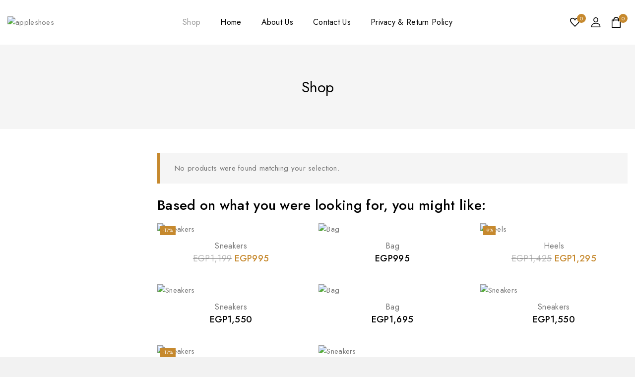

--- FILE ---
content_type: text/html; charset=UTF-8
request_url: https://appleshoes.net/shop/?filter_size=38&filter_color=white,brown
body_size: 63367
content:
<!doctype html>
<html lang="en-US" class="no-js" itemtype="https://schema.org/Blog" itemscope>
<head>
	<meta charset="UTF-8">
	<meta name="viewport" content="width=device-width, initial-scale=1, minimum-scale=1">
	<title>Shop &#8211; appleshoes</title>
<link rel='stylesheet' id='base-dark-mode-css' href='https://appleshoes.net/wp-content/plugins/templatemela-core/includes/addons/dark-mode/dark-mode.css?ver=3.5.1' media='all' />
<style id='base-dark-mode-inline-css'>
:root{color-scheme:light dark;}html:not(.specificity){color-scheme:light;}html body{--global-light-toggle-switch:#F7FAFC;--global-dark-toggle-switch:#2D3748;}body.color-switch-dark{color-scheme:dark;--global-gray-400:#2f3336;--global-gray-500:#6B7280;--global-palette1:#bb8834;--global-palette2:#e7ba0a;--global-palette3:#f8f9fb;--global-palette4:#d9d9d9;--global-palette5:#d9d9d9;--global-palette6:#d9d9d9;--global-palette7:#212121;--global-palette8:#0f0f0f;--global-palette9:#181818;--global-palette9rgb:24, 24, 24;--global-palette-highlight:var(--global-palette1);--global-palette-highlight-alt:var(--global-palette2);--global-palette-highlight-alt2:var(--global-palette9);--global-palette-btn-bg:trnasparent;--global-palette-btn-bg-hover:var(--global-palette2);--global-palette-btn:var(--global-palette3);--global-palette-btn-hover:var(--global-palette9);--tec-color-background-events:var(--global-palette9);--tec-color-text-event-date:var(--global-palette3);--tec-color-text-event-title:var(--global-palette3);--tec-color-text-events-title:var(--global-palette3);--tec-color-background-view-selector-list-item-hover:var(--global-palette7);--tec-color-background-secondary:var(--global-palette7);--tec-color-link-primary:var(--global-palette3);--tec-color-icon-active:var(--global-palette3);--tec-color-day-marker-month:var(--global-palette4);--tec-color-border-active-month-grid-hover:var(--global-palette5);--tec-color-accent-primary:var(--global-palette1);}.base-color-palette-fixed-switcher{bottom:30px;}.base-color-palette-fixed-switcher.kcpf-position-right{right:30px;}.base-color-palette-fixed-switcher.kcpf-position-left{left:30px;}.base-color-palette-fixed-switcher .base-color-palette-switcher.kcps-style-switch.kcps-type-icon button.base-color-palette-toggle:after{width:calc( 1.2em + .3em );height:calc( 1.2em + .3em );}.base-color-palette-fixed-switcher .base-color-palette-switcher button.base-color-palette-toggle .base-color-palette-icon{font-size:1.2em;}.base-color-palette-header-switcher{--global-light-toggle-switch:#F7FAFC;--global-dark-toggle-switch:#2D3748;}.base-color-palette-header-switcher .base-color-palette-switcher.kcps-style-switch.kcps-type-icon button.base-color-palette-toggle:after{width:calc( 1.2em + .3em );height:calc( 1.2em + .3em );}.base-color-palette-header-switcher .base-color-palette-switcher button.base-color-palette-toggle .base-color-palette-icon{font-size:1.2em;}.base-color-palette-mobile-switcher{--global-light-toggle-switch:#F7FAFC;--global-dark-toggle-switch:#2D3748;}.base-color-palette-mobile-switcher .base-color-palette-switcher.kcps-style-switch.kcps-type-icon button.base-color-palette-toggle:after{width:calc( 1.2em + .3em );height:calc( 1.2em + .3em );}.base-color-palette-mobile-switcher .base-color-palette-switcher button.base-color-palette-toggle .base-color-palette-icon{font-size:1.2em;}.base-color-palette-footer-switcher{--global-light-toggle-switch:#F7FAFC;--global-dark-toggle-switch:#2D3748;}.base-color-palette-footer-switcher .base-color-palette-switcher.kcps-style-switch.kcps-type-icon button.base-color-palette-toggle:after{width:calc( 1.2em + .3em );height:calc( 1.2em + .3em );}.base-color-palette-footer-switcher .base-color-palette-switcher button.base-color-palette-toggle .base-color-palette-icon{font-size:1.2em;}
/*# sourceURL=base-dark-mode-inline-css */
</style>
<meta name='robots' content='max-image-preview:large' />
<script>window._wca = window._wca || [];</script>
<link rel='dns-prefetch' href='//assets.pinterest.com' />
<link rel='dns-prefetch' href='//stats.wp.com' />
<link rel='dns-prefetch' href='//capi-automation.s3.us-east-2.amazonaws.com' />
<link rel="alternate" type="application/rss+xml" title="appleshoes &raquo; Feed" href="https://appleshoes.net/feed/" />
<link rel="alternate" type="application/rss+xml" title="appleshoes &raquo; Comments Feed" href="https://appleshoes.net/comments/feed/" />
			<script>document.documentElement.classList.remove( 'no-js' );</script>
			<link rel="alternate" type="application/rss+xml" title="appleshoes &raquo; Products Feed" href="https://appleshoes.net/shop/feed/" />
<style id='wp-img-auto-sizes-contain-inline-css'>
img:is([sizes=auto i],[sizes^="auto," i]){contain-intrinsic-size:3000px 1500px}
/*# sourceURL=wp-img-auto-sizes-contain-inline-css */
</style>

<link rel='stylesheet' id='ht_ctc_main_css-css' href='https://appleshoes.net/wp-content/plugins/click-to-chat-for-whatsapp/new/inc/assets/css/main.css?ver=4.36' media='all' />
<style id='wp-emoji-styles-inline-css'>

	img.wp-smiley, img.emoji {
		display: inline !important;
		border: none !important;
		box-shadow: none !important;
		height: 1em !important;
		width: 1em !important;
		margin: 0 0.07em !important;
		vertical-align: -0.1em !important;
		background: none !important;
		padding: 0 !important;
	}
/*# sourceURL=wp-emoji-styles-inline-css */
</style>
<link rel='stylesheet' id='wp-block-library-css' href='https://appleshoes.net/wp-includes/css/dist/block-library/style.min.css?ver=6.9' media='all' />
<style id='wp-block-library-theme-inline-css'>
.wp-block-audio :where(figcaption){color:#555;font-size:13px;text-align:center}.is-dark-theme .wp-block-audio :where(figcaption){color:#ffffffa6}.wp-block-audio{margin:0 0 1em}.wp-block-code{border:1px solid #ccc;border-radius:4px;font-family:Menlo,Consolas,monaco,monospace;padding:.8em 1em}.wp-block-embed :where(figcaption){color:#555;font-size:13px;text-align:center}.is-dark-theme .wp-block-embed :where(figcaption){color:#ffffffa6}.wp-block-embed{margin:0 0 1em}.blocks-gallery-caption{color:#555;font-size:13px;text-align:center}.is-dark-theme .blocks-gallery-caption{color:#ffffffa6}:root :where(.wp-block-image figcaption){color:#555;font-size:13px;text-align:center}.is-dark-theme :root :where(.wp-block-image figcaption){color:#ffffffa6}.wp-block-image{margin:0 0 1em}.wp-block-pullquote{border-bottom:4px solid;border-top:4px solid;color:currentColor;margin-bottom:1.75em}.wp-block-pullquote :where(cite),.wp-block-pullquote :where(footer),.wp-block-pullquote__citation{color:currentColor;font-size:.8125em;font-style:normal;text-transform:uppercase}.wp-block-quote{border-left:.25em solid;margin:0 0 1.75em;padding-left:1em}.wp-block-quote cite,.wp-block-quote footer{color:currentColor;font-size:.8125em;font-style:normal;position:relative}.wp-block-quote:where(.has-text-align-right){border-left:none;border-right:.25em solid;padding-left:0;padding-right:1em}.wp-block-quote:where(.has-text-align-center){border:none;padding-left:0}.wp-block-quote.is-large,.wp-block-quote.is-style-large,.wp-block-quote:where(.is-style-plain){border:none}.wp-block-search .wp-block-search__label{font-weight:700}.wp-block-search__button{border:1px solid #ccc;padding:.375em .625em}:where(.wp-block-group.has-background){padding:1.25em 2.375em}.wp-block-separator.has-css-opacity{opacity:.4}.wp-block-separator{border:none;border-bottom:2px solid;margin-left:auto;margin-right:auto}.wp-block-separator.has-alpha-channel-opacity{opacity:1}.wp-block-separator:not(.is-style-wide):not(.is-style-dots){width:100px}.wp-block-separator.has-background:not(.is-style-dots){border-bottom:none;height:1px}.wp-block-separator.has-background:not(.is-style-wide):not(.is-style-dots){height:2px}.wp-block-table{margin:0 0 1em}.wp-block-table td,.wp-block-table th{word-break:normal}.wp-block-table :where(figcaption){color:#555;font-size:13px;text-align:center}.is-dark-theme .wp-block-table :where(figcaption){color:#ffffffa6}.wp-block-video :where(figcaption){color:#555;font-size:13px;text-align:center}.is-dark-theme .wp-block-video :where(figcaption){color:#ffffffa6}.wp-block-video{margin:0 0 1em}:root :where(.wp-block-template-part.has-background){margin-bottom:0;margin-top:0;padding:1.25em 2.375em}
/*# sourceURL=/wp-includes/css/dist/block-library/theme.min.css */
</style>
<link rel='stylesheet' id='mediaelement-css' href='https://appleshoes.net/wp-includes/js/mediaelement/mediaelementplayer-legacy.min.css?ver=4.2.17' media='all' />
<link rel='stylesheet' id='wp-mediaelement-css' href='https://appleshoes.net/wp-includes/js/mediaelement/wp-mediaelement.min.css?ver=6.9' media='all' />
<style id='jetpack-sharing-buttons-style-inline-css'>
.jetpack-sharing-buttons__services-list{display:flex;flex-direction:row;flex-wrap:wrap;gap:0;list-style-type:none;margin:5px;padding:0}.jetpack-sharing-buttons__services-list.has-small-icon-size{font-size:12px}.jetpack-sharing-buttons__services-list.has-normal-icon-size{font-size:16px}.jetpack-sharing-buttons__services-list.has-large-icon-size{font-size:24px}.jetpack-sharing-buttons__services-list.has-huge-icon-size{font-size:36px}@media print{.jetpack-sharing-buttons__services-list{display:none!important}}.editor-styles-wrapper .wp-block-jetpack-sharing-buttons{gap:0;padding-inline-start:0}ul.jetpack-sharing-buttons__services-list.has-background{padding:1.25em 2.375em}
/*# sourceURL=https://appleshoes.net/wp-content/plugins/jetpack/_inc/blocks/sharing-buttons/view.css */
</style>
<style id='global-styles-inline-css'>
:root{--wp--preset--aspect-ratio--square: 1;--wp--preset--aspect-ratio--4-3: 4/3;--wp--preset--aspect-ratio--3-4: 3/4;--wp--preset--aspect-ratio--3-2: 3/2;--wp--preset--aspect-ratio--2-3: 2/3;--wp--preset--aspect-ratio--16-9: 16/9;--wp--preset--aspect-ratio--9-16: 9/16;--wp--preset--color--black: #000000;--wp--preset--color--cyan-bluish-gray: #abb8c3;--wp--preset--color--white: #ffffff;--wp--preset--color--pale-pink: #f78da7;--wp--preset--color--vivid-red: #cf2e2e;--wp--preset--color--luminous-vivid-orange: #ff6900;--wp--preset--color--luminous-vivid-amber: #fcb900;--wp--preset--color--light-green-cyan: #7bdcb5;--wp--preset--color--vivid-green-cyan: #00d084;--wp--preset--color--pale-cyan-blue: #8ed1fc;--wp--preset--color--vivid-cyan-blue: #0693e3;--wp--preset--color--vivid-purple: #9b51e0;--wp--preset--color--theme-palette-1: var(--global-palette1);--wp--preset--color--theme-palette-2: var(--global-palette2);--wp--preset--color--theme-palette-3: var(--global-palette3);--wp--preset--color--theme-palette-4: var(--global-palette4);--wp--preset--color--theme-palette-5: var(--global-palette5);--wp--preset--color--theme-palette-6: var(--global-palette6);--wp--preset--color--theme-palette-7: var(--global-palette7);--wp--preset--color--theme-palette-8: var(--global-palette8);--wp--preset--color--theme-palette-9: var(--global-palette9);--wp--preset--gradient--vivid-cyan-blue-to-vivid-purple: linear-gradient(135deg,rgb(6,147,227) 0%,rgb(155,81,224) 100%);--wp--preset--gradient--light-green-cyan-to-vivid-green-cyan: linear-gradient(135deg,rgb(122,220,180) 0%,rgb(0,208,130) 100%);--wp--preset--gradient--luminous-vivid-amber-to-luminous-vivid-orange: linear-gradient(135deg,rgb(252,185,0) 0%,rgb(255,105,0) 100%);--wp--preset--gradient--luminous-vivid-orange-to-vivid-red: linear-gradient(135deg,rgb(255,105,0) 0%,rgb(207,46,46) 100%);--wp--preset--gradient--very-light-gray-to-cyan-bluish-gray: linear-gradient(135deg,rgb(238,238,238) 0%,rgb(169,184,195) 100%);--wp--preset--gradient--cool-to-warm-spectrum: linear-gradient(135deg,rgb(74,234,220) 0%,rgb(151,120,209) 20%,rgb(207,42,186) 40%,rgb(238,44,130) 60%,rgb(251,105,98) 80%,rgb(254,248,76) 100%);--wp--preset--gradient--blush-light-purple: linear-gradient(135deg,rgb(255,206,236) 0%,rgb(152,150,240) 100%);--wp--preset--gradient--blush-bordeaux: linear-gradient(135deg,rgb(254,205,165) 0%,rgb(254,45,45) 50%,rgb(107,0,62) 100%);--wp--preset--gradient--luminous-dusk: linear-gradient(135deg,rgb(255,203,112) 0%,rgb(199,81,192) 50%,rgb(65,88,208) 100%);--wp--preset--gradient--pale-ocean: linear-gradient(135deg,rgb(255,245,203) 0%,rgb(182,227,212) 50%,rgb(51,167,181) 100%);--wp--preset--gradient--electric-grass: linear-gradient(135deg,rgb(202,248,128) 0%,rgb(113,206,126) 100%);--wp--preset--gradient--midnight: linear-gradient(135deg,rgb(2,3,129) 0%,rgb(40,116,252) 100%);--wp--preset--font-size--small: var(--global-font-size-small);--wp--preset--font-size--medium: var(--global-font-size-medium);--wp--preset--font-size--large: var(--global-font-size-large);--wp--preset--font-size--x-large: 42px;--wp--preset--font-size--larger: var(--global-font-size-larger);--wp--preset--font-size--xxlarge: var(--global-font-size-xxlarge);--wp--preset--spacing--20: 0.44rem;--wp--preset--spacing--30: 0.67rem;--wp--preset--spacing--40: 1rem;--wp--preset--spacing--50: 1.5rem;--wp--preset--spacing--60: 2.25rem;--wp--preset--spacing--70: 3.38rem;--wp--preset--spacing--80: 5.06rem;--wp--preset--shadow--natural: 6px 6px 9px rgba(0, 0, 0, 0.2);--wp--preset--shadow--deep: 12px 12px 50px rgba(0, 0, 0, 0.4);--wp--preset--shadow--sharp: 6px 6px 0px rgba(0, 0, 0, 0.2);--wp--preset--shadow--outlined: 6px 6px 0px -3px rgb(255, 255, 255), 6px 6px rgb(0, 0, 0);--wp--preset--shadow--crisp: 6px 6px 0px rgb(0, 0, 0);}:root { --wp--style--global--content-size: var(--global-calc-content-width);--wp--style--global--wide-size: var(--global-calc-wide-content-width); }:where(body) { margin: 0; }.wp-site-blocks > .alignleft { float: left; margin-right: 2em; }.wp-site-blocks > .alignright { float: right; margin-left: 2em; }.wp-site-blocks > .aligncenter { justify-content: center; margin-left: auto; margin-right: auto; }:where(.is-layout-flex){gap: 0.5em;}:where(.is-layout-grid){gap: 0.5em;}.is-layout-flow > .alignleft{float: left;margin-inline-start: 0;margin-inline-end: 2em;}.is-layout-flow > .alignright{float: right;margin-inline-start: 2em;margin-inline-end: 0;}.is-layout-flow > .aligncenter{margin-left: auto !important;margin-right: auto !important;}.is-layout-constrained > .alignleft{float: left;margin-inline-start: 0;margin-inline-end: 2em;}.is-layout-constrained > .alignright{float: right;margin-inline-start: 2em;margin-inline-end: 0;}.is-layout-constrained > .aligncenter{margin-left: auto !important;margin-right: auto !important;}.is-layout-constrained > :where(:not(.alignleft):not(.alignright):not(.alignfull)){max-width: var(--wp--style--global--content-size);margin-left: auto !important;margin-right: auto !important;}.is-layout-constrained > .alignwide{max-width: var(--wp--style--global--wide-size);}body .is-layout-flex{display: flex;}.is-layout-flex{flex-wrap: wrap;align-items: center;}.is-layout-flex > :is(*, div){margin: 0;}body .is-layout-grid{display: grid;}.is-layout-grid > :is(*, div){margin: 0;}body{padding-top: 0px;padding-right: 0px;padding-bottom: 0px;padding-left: 0px;}:root :where(.wp-element-button, .wp-block-button__link){font-style: inherit;font-weight: inherit;letter-spacing: inherit;text-transform: inherit;}.has-black-color{color: var(--wp--preset--color--black) !important;}.has-cyan-bluish-gray-color{color: var(--wp--preset--color--cyan-bluish-gray) !important;}.has-white-color{color: var(--wp--preset--color--white) !important;}.has-pale-pink-color{color: var(--wp--preset--color--pale-pink) !important;}.has-vivid-red-color{color: var(--wp--preset--color--vivid-red) !important;}.has-luminous-vivid-orange-color{color: var(--wp--preset--color--luminous-vivid-orange) !important;}.has-luminous-vivid-amber-color{color: var(--wp--preset--color--luminous-vivid-amber) !important;}.has-light-green-cyan-color{color: var(--wp--preset--color--light-green-cyan) !important;}.has-vivid-green-cyan-color{color: var(--wp--preset--color--vivid-green-cyan) !important;}.has-pale-cyan-blue-color{color: var(--wp--preset--color--pale-cyan-blue) !important;}.has-vivid-cyan-blue-color{color: var(--wp--preset--color--vivid-cyan-blue) !important;}.has-vivid-purple-color{color: var(--wp--preset--color--vivid-purple) !important;}.has-theme-palette-1-color{color: var(--wp--preset--color--theme-palette-1) !important;}.has-theme-palette-2-color{color: var(--wp--preset--color--theme-palette-2) !important;}.has-theme-palette-3-color{color: var(--wp--preset--color--theme-palette-3) !important;}.has-theme-palette-4-color{color: var(--wp--preset--color--theme-palette-4) !important;}.has-theme-palette-5-color{color: var(--wp--preset--color--theme-palette-5) !important;}.has-theme-palette-6-color{color: var(--wp--preset--color--theme-palette-6) !important;}.has-theme-palette-7-color{color: var(--wp--preset--color--theme-palette-7) !important;}.has-theme-palette-8-color{color: var(--wp--preset--color--theme-palette-8) !important;}.has-theme-palette-9-color{color: var(--wp--preset--color--theme-palette-9) !important;}.has-black-background-color{background-color: var(--wp--preset--color--black) !important;}.has-cyan-bluish-gray-background-color{background-color: var(--wp--preset--color--cyan-bluish-gray) !important;}.has-white-background-color{background-color: var(--wp--preset--color--white) !important;}.has-pale-pink-background-color{background-color: var(--wp--preset--color--pale-pink) !important;}.has-vivid-red-background-color{background-color: var(--wp--preset--color--vivid-red) !important;}.has-luminous-vivid-orange-background-color{background-color: var(--wp--preset--color--luminous-vivid-orange) !important;}.has-luminous-vivid-amber-background-color{background-color: var(--wp--preset--color--luminous-vivid-amber) !important;}.has-light-green-cyan-background-color{background-color: var(--wp--preset--color--light-green-cyan) !important;}.has-vivid-green-cyan-background-color{background-color: var(--wp--preset--color--vivid-green-cyan) !important;}.has-pale-cyan-blue-background-color{background-color: var(--wp--preset--color--pale-cyan-blue) !important;}.has-vivid-cyan-blue-background-color{background-color: var(--wp--preset--color--vivid-cyan-blue) !important;}.has-vivid-purple-background-color{background-color: var(--wp--preset--color--vivid-purple) !important;}.has-theme-palette-1-background-color{background-color: var(--wp--preset--color--theme-palette-1) !important;}.has-theme-palette-2-background-color{background-color: var(--wp--preset--color--theme-palette-2) !important;}.has-theme-palette-3-background-color{background-color: var(--wp--preset--color--theme-palette-3) !important;}.has-theme-palette-4-background-color{background-color: var(--wp--preset--color--theme-palette-4) !important;}.has-theme-palette-5-background-color{background-color: var(--wp--preset--color--theme-palette-5) !important;}.has-theme-palette-6-background-color{background-color: var(--wp--preset--color--theme-palette-6) !important;}.has-theme-palette-7-background-color{background-color: var(--wp--preset--color--theme-palette-7) !important;}.has-theme-palette-8-background-color{background-color: var(--wp--preset--color--theme-palette-8) !important;}.has-theme-palette-9-background-color{background-color: var(--wp--preset--color--theme-palette-9) !important;}.has-black-border-color{border-color: var(--wp--preset--color--black) !important;}.has-cyan-bluish-gray-border-color{border-color: var(--wp--preset--color--cyan-bluish-gray) !important;}.has-white-border-color{border-color: var(--wp--preset--color--white) !important;}.has-pale-pink-border-color{border-color: var(--wp--preset--color--pale-pink) !important;}.has-vivid-red-border-color{border-color: var(--wp--preset--color--vivid-red) !important;}.has-luminous-vivid-orange-border-color{border-color: var(--wp--preset--color--luminous-vivid-orange) !important;}.has-luminous-vivid-amber-border-color{border-color: var(--wp--preset--color--luminous-vivid-amber) !important;}.has-light-green-cyan-border-color{border-color: var(--wp--preset--color--light-green-cyan) !important;}.has-vivid-green-cyan-border-color{border-color: var(--wp--preset--color--vivid-green-cyan) !important;}.has-pale-cyan-blue-border-color{border-color: var(--wp--preset--color--pale-cyan-blue) !important;}.has-vivid-cyan-blue-border-color{border-color: var(--wp--preset--color--vivid-cyan-blue) !important;}.has-vivid-purple-border-color{border-color: var(--wp--preset--color--vivid-purple) !important;}.has-theme-palette-1-border-color{border-color: var(--wp--preset--color--theme-palette-1) !important;}.has-theme-palette-2-border-color{border-color: var(--wp--preset--color--theme-palette-2) !important;}.has-theme-palette-3-border-color{border-color: var(--wp--preset--color--theme-palette-3) !important;}.has-theme-palette-4-border-color{border-color: var(--wp--preset--color--theme-palette-4) !important;}.has-theme-palette-5-border-color{border-color: var(--wp--preset--color--theme-palette-5) !important;}.has-theme-palette-6-border-color{border-color: var(--wp--preset--color--theme-palette-6) !important;}.has-theme-palette-7-border-color{border-color: var(--wp--preset--color--theme-palette-7) !important;}.has-theme-palette-8-border-color{border-color: var(--wp--preset--color--theme-palette-8) !important;}.has-theme-palette-9-border-color{border-color: var(--wp--preset--color--theme-palette-9) !important;}.has-vivid-cyan-blue-to-vivid-purple-gradient-background{background: var(--wp--preset--gradient--vivid-cyan-blue-to-vivid-purple) !important;}.has-light-green-cyan-to-vivid-green-cyan-gradient-background{background: var(--wp--preset--gradient--light-green-cyan-to-vivid-green-cyan) !important;}.has-luminous-vivid-amber-to-luminous-vivid-orange-gradient-background{background: var(--wp--preset--gradient--luminous-vivid-amber-to-luminous-vivid-orange) !important;}.has-luminous-vivid-orange-to-vivid-red-gradient-background{background: var(--wp--preset--gradient--luminous-vivid-orange-to-vivid-red) !important;}.has-very-light-gray-to-cyan-bluish-gray-gradient-background{background: var(--wp--preset--gradient--very-light-gray-to-cyan-bluish-gray) !important;}.has-cool-to-warm-spectrum-gradient-background{background: var(--wp--preset--gradient--cool-to-warm-spectrum) !important;}.has-blush-light-purple-gradient-background{background: var(--wp--preset--gradient--blush-light-purple) !important;}.has-blush-bordeaux-gradient-background{background: var(--wp--preset--gradient--blush-bordeaux) !important;}.has-luminous-dusk-gradient-background{background: var(--wp--preset--gradient--luminous-dusk) !important;}.has-pale-ocean-gradient-background{background: var(--wp--preset--gradient--pale-ocean) !important;}.has-electric-grass-gradient-background{background: var(--wp--preset--gradient--electric-grass) !important;}.has-midnight-gradient-background{background: var(--wp--preset--gradient--midnight) !important;}.has-small-font-size{font-size: var(--wp--preset--font-size--small) !important;}.has-medium-font-size{font-size: var(--wp--preset--font-size--medium) !important;}.has-large-font-size{font-size: var(--wp--preset--font-size--large) !important;}.has-x-large-font-size{font-size: var(--wp--preset--font-size--x-large) !important;}.has-larger-font-size{font-size: var(--wp--preset--font-size--larger) !important;}.has-xxlarge-font-size{font-size: var(--wp--preset--font-size--xxlarge) !important;}
:where(.wp-block-post-template.is-layout-flex){gap: 1.25em;}:where(.wp-block-post-template.is-layout-grid){gap: 1.25em;}
:where(.wp-block-term-template.is-layout-flex){gap: 1.25em;}:where(.wp-block-term-template.is-layout-grid){gap: 1.25em;}
:where(.wp-block-columns.is-layout-flex){gap: 2em;}:where(.wp-block-columns.is-layout-grid){gap: 2em;}
:root :where(.wp-block-pullquote){font-size: 1.5em;line-height: 1.6;}
/*# sourceURL=global-styles-inline-css */
</style>
<link rel='stylesheet' id='contact-form-7-css' href='https://appleshoes.net/wp-content/plugins/contact-form-7/includes/css/styles.css?ver=6.1.4' media='all' />
<link rel='stylesheet' id='sr7css-css' href='//appleshoes.net/wp-content/plugins/revslider/public/css/sr7.css?ver=6.7.40' media='all' />
<style id='woocommerce-inline-inline-css'>
.woocommerce form .form-row .required { visibility: visible; }
/*# sourceURL=woocommerce-inline-inline-css */
</style>
<link rel='stylesheet' id='pinterest-for-woocommerce-pins-css' href='//appleshoes.net/wp-content/plugins/pinterest-for-woocommerce/assets/css/frontend/pinterest-for-woocommerce-pins.min.css?ver=1.4.24' media='all' />
<link rel='stylesheet' id='menu-addons-css' href='https://appleshoes.net/wp-content/plugins/templatemela-core/includes/addons/mega-menu/menu-addon.css?ver=3.5.1' media='all' />
<link rel='stylesheet' id='base-min-cart-shipping-notice-css' href='https://appleshoes.net/wp-content/plugins/templatemela-core/includes/addons/woocommerce-addons/mini-cart-notice.css?ver=3.5.1' media='all' />
<link rel='stylesheet' id='vertical-navigation-style-css' href='https://appleshoes.net/wp-content/plugins/templatemela-core/includes/addons/additional/vertical-navigation.css?ver=3.5.1' media='all' />
<link rel='stylesheet' id='search-advanced-style-css' href='https://appleshoes.net/wp-content/plugins/templatemela-core/includes/addons/additional/search-advanced.css?ver=3.5.1' media='all' />
<link rel='stylesheet' id='header-wishlist-style-css' href='https://appleshoes.net/wp-content/plugins/templatemela-core/includes/addons/additional/header-wishlist.css?ver=3.5.1' media='all' />
<link rel='stylesheet' id='tmcore-clever-style-css' href='https://appleshoes.net/wp-content/plugins/templatemela-core/assets/css/woocommerce/clever.min.css?ver=3.5.1' media='all' />
<link rel='stylesheet' id='elementor-frontend-css' href='https://appleshoes.net/wp-content/plugins/elementor/assets/css/frontend.min.css?ver=3.34.4' media='all' />
<link rel='stylesheet' id='elementor-post-7-css' href='https://appleshoes.net/wp-content/uploads/elementor/css/post-7.css?ver=1769694051' media='all' />
<link rel='stylesheet' id='perfect-scrollbar-css' href='https://appleshoes.net/wp-content/plugins/templatemela-core/assets/js/perfect-scrollbar/perfect-scrollbar.min.css?ver=3.5.1' media='all' />
<link rel='stylesheet' id='tmcore-frontend-css' href='https://appleshoes.net/wp-content/plugins/templatemela-core/assets/css/frontend.min.css?ver=3.5.1' media='all' />
<link rel='stylesheet' id='hint-css' href='https://appleshoes.net/wp-content/plugins/woo-smart-compare/assets/libs/hint/hint.min.css?ver=6.9' media='all' />
<link rel='stylesheet' id='woosc-icons-css' href='https://appleshoes.net/wp-content/plugins/woo-smart-compare/assets/css/icons.css?ver=6.5.3' media='all' />
<link rel='stylesheet' id='woosc-frontend-css' href='https://appleshoes.net/wp-content/plugins/woo-smart-compare/assets/css/frontend.css?ver=6.5.3' media='all' />
<link rel='stylesheet' id='slick-css' href='https://appleshoes.net/wp-content/plugins/woo-smart-quick-view/assets/libs/slick/slick.css?ver=6.9' media='all' />
<link rel='stylesheet' id='magnific-popup-css' href='https://appleshoes.net/wp-content/plugins/woo-smart-quick-view/assets/libs/magnific-popup/magnific-popup.css?ver=6.9' media='all' />
<link rel='stylesheet' id='woosq-feather-css' href='https://appleshoes.net/wp-content/plugins/woo-smart-quick-view/assets/libs/feather/feather.css?ver=6.9' media='all' />
<link rel='stylesheet' id='woosq-icons-css' href='https://appleshoes.net/wp-content/plugins/woo-smart-quick-view/assets/css/icons.css?ver=4.2.8' media='all' />
<link rel='stylesheet' id='woosq-frontend-css' href='https://appleshoes.net/wp-content/plugins/woo-smart-quick-view/assets/css/frontend.css?ver=4.2.8' media='all' />
<link rel='stylesheet' id='woosw-icons-css' href='https://appleshoes.net/wp-content/plugins/woo-smart-wishlist/assets/css/icons.css?ver=5.0.8' media='all' />
<link rel='stylesheet' id='woosw-frontend-css' href='https://appleshoes.net/wp-content/plugins/woo-smart-wishlist/assets/css/frontend.css?ver=5.0.8' media='all' />
<style id='woosw-frontend-inline-css'>
.woosw-popup .woosw-popup-inner .woosw-popup-content .woosw-popup-content-bot .woosw-notice { background-color: #5fbd74; } .woosw-popup .woosw-popup-inner .woosw-popup-content .woosw-popup-content-bot .woosw-popup-content-bot-inner a:hover { color: #5fbd74; border-color: #5fbd74; } 
/*# sourceURL=woosw-frontend-inline-css */
</style>
<link rel='stylesheet' id='mode-style-css' href='https://appleshoes.net/wp-content/themes/avanam/style.css?ver=6.9' media='all' />
<link rel='stylesheet' id='mode-child-style-css' href='https://appleshoes.net/wp-content/themes/avanam-mode/style.css?ver=1.0.0' media='all' />
<link rel='stylesheet' id='base-global-css' href='https://appleshoes.net/wp-content/themes/avanam/assets/css/global.min.css?ver=1.5.9' media='all' />
<style id='base-global-inline-css'>
/* Base Base CSS */
:root{--global-palette1:#c6892e;--global-palette2:#be862c;--global-palette3:#000000;--global-palette4:#777777;--global-palette5:#888888;--global-palette6:#999999;--global-palette7:#f5f5f5;--global-palette8:#f2f2f2;--global-palette9:#ffffff;--global-palette9rgb:255, 255, 255;--global-palette-highlight:var(--global-palette1);--global-palette-highlight-alt:var(--global-palette2);--global-palette-highlight-alt2:var(--global-palette9);--global-palette-btn-bg:trnasparent;--global-palette-btn-bg-hover:var(--global-palette2);--global-palette-btn:var(--global-palette3);--global-palette-btn-hover:var(--global-palette9);--global-body-font-family:Jost, var(--global-fallback-font);--global-heading-font-family:inherit;--global-primary-nav-font-family:inherit;--global-fallback-font:sans-serif;--global-display-fallback-font:sans-serif;--global-content-width:1430px;--global-content-narrow-width:842px;--global-content-edge-padding:0.9375rem;--global-content-boxed-padding:2rem;--global-calc-content-width:calc(1430px - var(--global-content-edge-padding) - var(--global-content-edge-padding) );--wp--style--global--content-size:var(--global-calc-content-width);}.wp-site-blocks{--global-vw:calc( 100vw - ( 0.5 * var(--scrollbar-offset)));}:root body.base-elementor-colors{--e-global-color-base1:var(--global-palette1);--e-global-color-base2:var(--global-palette2);--e-global-color-base3:var(--global-palette3);--e-global-color-base4:var(--global-palette4);--e-global-color-base5:var(--global-palette5);--e-global-color-base6:var(--global-palette6);--e-global-color-base7:var(--global-palette7);--e-global-color-base8:var(--global-palette8);--e-global-color-base9:var(--global-palette9);}body{background:var(--global-palette8);}body, input, select, optgroup, textarea{font-weight:400;font-size:15px;line-height:1.6em;letter-spacing:0.3px;font-family:var(--global-body-font-family);color:var(--global-palette4);}.content-bg, body.content-style-unboxed .site{background:var(--global-palette9);}@media all and (max-width: 767px){body{font-size:14px;line-height:1.4em;}}h1,h2,h3,h4,h5,h6{font-family:var(--global-heading-font-family);}h1{font-weight:400;font-size:36px;line-height:1.5;letter-spacing:0px;color:var(--global-palette3);}h2{font-weight:400;font-size:32px;color:var(--global-palette3);}h3{font-weight:500;font-size:28px;color:var(--global-palette3);}h4{font-weight:500;font-size:24px;color:var(--global-palette3);}h5{font-weight:400;font-size:22px;color:var(--global-palette3);}h6{font-weight:400;font-size:18px;line-height:1.5;letter-spacing:0px;color:var(--global-palette3);}.entry-hero h1{font-size:30px;}.entry-hero .base-breadcrumbs, .entry-hero .search-form{font-size:15px;color:var(--global-palette3);}@media all and (max-width: 1024px){h1{font-size:32px;}h2{font-size:28px;}h3{font-size:26px;}h4{font-size:22px;}h5{font-size:20px;}}@media all and (max-width: 767px){h1{font-size:26px;}h2{font-size:26px;}h3{font-size:24px;}h4{font-size:20px;}h5{font-size:18px;}h6{font-size:17px;}}.entry-hero .base-breadcrumbs{max-width:1430px;}.site-container, .site-header-row-layout-contained, .site-footer-row-layout-contained, .entry-hero-layout-contained, .comments-area, .alignfull > .wp-block-cover__inner-container, .alignwide > .wp-block-cover__inner-container{max-width:var(--global-content-width);}.content-width-narrow .content-container.site-container, .content-width-narrow .hero-container.site-container{max-width:var(--global-content-narrow-width);}@media all and (min-width: 1660px){.wp-site-blocks .content-container  .alignwide{margin-left:-115px;margin-right:-115px;width:unset;max-width:unset;}}@media all and (min-width: 1102px){.content-width-narrow .wp-site-blocks .content-container .alignwide{margin-left:-130px;margin-right:-130px;width:unset;max-width:unset;}}.content-style-boxed .wp-site-blocks .entry-content .alignwide{margin-left:calc( -1 * var( --global-content-boxed-padding ) );margin-right:calc( -1 * var( --global-content-boxed-padding ) );}.content-area{margin-top:3rem;margin-bottom:3rem;}@media all and (max-width: 1024px){.content-area{margin-top:2rem;margin-bottom:2rem;}}@media all and (max-width: 767px){.content-area{margin-top:1rem;margin-bottom:1rem;}}@media all and (max-width: 1024px){:root{--global-content-boxed-padding:2rem;}}@media all and (max-width: 767px){:root{--global-content-boxed-padding:1.5rem;}}.entry-content-wrap{padding:2rem;}@media all and (max-width: 1024px){.entry-content-wrap{padding:2rem;}}@media all and (max-width: 767px){.entry-content-wrap{padding:1.5rem;}}.entry.single-entry{box-shadow:0px 15px 15px -10px rgba(0,0,0,0.05);}.entry.loop-entry{box-shadow:0px 15px 15px -10px rgba(0,0,0,0.05);}.loop-entry .entry-content-wrap{padding:2rem;}@media all and (max-width: 1024px){.loop-entry .entry-content-wrap{padding:2rem;}}@media all and (max-width: 767px){.loop-entry .entry-content-wrap{padding:1.5rem;}}.has-sidebar:not(.has-left-sidebar) .content-container{grid-template-columns:1fr 270px;}.has-sidebar.has-left-sidebar .content-container{grid-template-columns:270px 1fr;}.primary-sidebar.widget-area .widget{margin-bottom:1.8em;color:var(--global-palette4);}.primary-sidebar.widget-area .widget-title, .primary-sidebar.widget-area .wp-block-heading{font-weight:500;font-size:20px;line-height:1.5;color:var(--global-palette3);}.primary-sidebar.widget-area .sidebar-inner-wrap a:where(:not(.button):not(.wp-block-button__link):not(.wp-element-button)){color:var(--global-palette3);}.primary-sidebar.widget-area .sidebar-inner-wrap a:where(:not(.button):not(.wp-block-button__link):not(.wp-element-button)):hover{color:var(--global-palette6);}button, .button, .wp-block-button__link, input[type="button"], input[type="reset"], input[type="submit"], .fl-button, .elementor-widget-button .elementor-button{font-weight:400;font-size:16px;line-height:2;text-transform:capitalize;border-radius:0px;padding:7px 33px 7px 33px;border:1px solid var(--global-gray-400);border-color:var(--global-palette3);box-shadow:0px 0px 0px 0px rgba(0,0,0,0.0);}.wp-block-button.is-style-outline .wp-block-button__link{padding:7px 33px 7px 33px;}button:hover, button:focus, button:active, .button:hover, .button:focus, .button:active, .wp-block-button__link:hover, .wp-block-button__link:focus, .wp-block-button__link:active, input[type="button"]:hover, input[type="button"]:focus, input[type="button"]:active, input[type="reset"]:hover, input[type="reset"]:focus, input[type="reset"]:active, input[type="submit"]:hover, input[type="submit"]:focus, input[type="submit"]:active, .elementor-widget-button .elementor-button:hover, .elementor-widget-button .elementor-button:focus, .elementor-widget-button .elementor-button:active{border-color:var(--global-palette2);box-shadow:0px 15px 25px 0px rgba(0,0,0,0.0);}.kb-button.kb-btn-global-outline.kb-btn-global-inherit{padding-top:calc(7px - 2px);padding-right:calc(33px - 2px);padding-bottom:calc(7px - 2px);padding-left:calc(33px - 2px);}@media all and (max-width: 1024px){button, .button, .wp-block-button__link, input[type="button"], input[type="reset"], input[type="submit"], .fl-button, .elementor-widget-button .elementor-button{border-color:var(--global-palette3);}}@media all and (max-width: 767px){button, .button, .wp-block-button__link, input[type="button"], input[type="reset"], input[type="submit"], .fl-button, .elementor-widget-button .elementor-button{padding:4px 20px 4px 20px;border-color:var(--global-palette3);font-size:14px;}.wp-block-button.is-style-outline .wp-block-button__link{padding:4px 20px 4px 20px;}.kb-button.kb-btn-global-outline.kb-btn-global-inherit{padding-top:calc(4px - 2px);padding-right:calc(20px - 2px);padding-bottom:calc(4px - 2px);padding-left:calc(20px - 2px);}}@media all and (min-width: 1025px){.transparent-header .entry-hero .entry-hero-container-inner{padding-top:90px;}}@media all and (max-width: 1024px){.mobile-transparent-header .entry-hero .entry-hero-container-inner{padding-top:80px;}}@media all and (max-width: 767px){.mobile-transparent-header .entry-hero .entry-hero-container-inner{padding-top:70px;}}#bt-scroll-up-reader, #bt-scroll-up{border:1px solid transparent;border-radius:100px 100px 100px 100px;color:var(--global-palette1);background:var(--global-palette9);border-color:var(--global-palette1);bottom:30px;font-size:1.2em;padding:0.4em 0.4em 0.4em 0.4em;}#bt-scroll-up-reader.scroll-up-side-right, #bt-scroll-up.scroll-up-side-right{right:30px;}#bt-scroll-up-reader.scroll-up-side-left, #bt-scroll-up.scroll-up-side-left{left:30px;}#bt-scroll-up-reader:hover, #bt-scroll-up:hover{color:var(--global-palette9);background:var(--global-palette1);}.entry-author-style-center{padding-top:var(--global-md-spacing);border-top:1px solid var(--global-gray-500);}.entry-author-style-center .entry-author-avatar, .entry-meta .author-avatar{display:none;}.entry-author-style-normal .entry-author-profile{padding-left:0px;}#comments .comment-meta{margin-left:0px;}.entry-hero.post-archive-hero-section .entry-header{min-height:130px;}@media all and (max-width: 1024px){.entry-hero.post-archive-hero-section .entry-header{min-height:100px;}}@media all and (max-width: 767px){.entry-hero.post-archive-hero-section .entry-header{min-height:70px;}}.post-archive-title .base-breadcrumbs{color:var(--global-palette3);}.post-archive-title .base-breadcrumbs a:hover{color:var(--global-palette1);}.loop-entry.type-post h2.entry-title{font-size:24px;}
/* Base Header CSS */
@media all and (max-width: 1024px){.mobile-transparent-header #masthead{position:absolute;left:0px;right:0px;z-index:100;}.base-scrollbar-fixer.mobile-transparent-header #masthead{right:var(--scrollbar-offset,0);}.mobile-transparent-header #masthead, .mobile-transparent-header .site-top-header-wrap .site-header-row-container-inner, .mobile-transparent-header .site-main-header-wrap .site-header-row-container-inner, .mobile-transparent-header .site-bottom-header-wrap .site-header-row-container-inner{background:transparent;}.site-header-row-tablet-layout-fullwidth, .site-header-row-tablet-layout-standard{padding:0px;}}@media all and (min-width: 1025px){.transparent-header #masthead{position:absolute;left:0px;right:0px;z-index:100;}.transparent-header.base-scrollbar-fixer #masthead{right:var(--scrollbar-offset,0);}.transparent-header #masthead, .transparent-header .site-top-header-wrap .site-header-row-container-inner, .transparent-header .site-main-header-wrap .site-header-row-container-inner, .transparent-header .site-bottom-header-wrap .site-header-row-container-inner{background:transparent;}}.site-branding a.brand img{max-width:153px;}.site-branding a.brand img.svg-logo-image{width:153px;}@media all and (max-width: 1024px){.site-branding a.brand img{max-width:100px;}.site-branding a.brand img.svg-logo-image{width:100px;}}@media all and (max-width: 767px){.site-branding a.brand img{max-width:85px;}.site-branding a.brand img.svg-logo-image{width:85px;}}.site-branding{padding:0px 0px 0px 0px;}#masthead, #masthead .base-sticky-header.item-is-fixed:not(.item-at-start):not(.site-header-row-container):not(.site-main-header-wrap), #masthead .base-sticky-header.item-is-fixed:not(.item-at-start) > .site-header-row-container-inner{background:var(--global-palette9);}.site-main-header-inner-wrap{min-height:90px;}@media all and (max-width: 1024px){.site-main-header-wrap .site-header-row-container-inner{border-bottom:1px solid var(--global-gray-400);}.site-main-header-inner-wrap{min-height:80px;}}@media all and (max-width: 767px){.site-main-header-inner-wrap{min-height:70px;}}.header-navigation[class*="header-navigation-style-underline"] .header-menu-container.primary-menu-container>ul>li>a:after{width:calc( 100% - 40px);}.main-navigation .primary-menu-container > ul > li.menu-item > a{padding-left:calc(40px / 2);padding-right:calc(40px / 2);padding-top:33px;padding-bottom:33px;color:var(--global-palette3);}.main-navigation .primary-menu-container > ul > li.menu-item .dropdown-nav-special-toggle{right:calc(40px / 2);}.main-navigation .primary-menu-container > ul li.menu-item > a{font-weight:400;font-size:16px;line-height:1.5;}.main-navigation .primary-menu-container > ul > li.menu-item > a:hover{color:var(--global-palette6);}.main-navigation .primary-menu-container > ul > li.menu-item.current-menu-item > a{color:var(--global-palette6);}.header-navigation .header-menu-container ul ul.sub-menu, .header-navigation .header-menu-container ul ul.submenu{background:var(--global-palette9);box-shadow:0px 2px 13px 0px rgba(0,0,0,0.1);}.header-navigation .header-menu-container ul ul li.menu-item > a{width:240px;padding-top:0.3em;padding-bottom:0.3em;color:var(--global-palette3);line-height:1.4;}.header-navigation .header-menu-container ul ul li.menu-item > a:hover{color:var(--global-palette6);}.header-navigation .header-menu-container ul ul li.menu-item.current-menu-item > a{color:var(--global-palette6);}.mobile-toggle-open-container .menu-toggle-open{color:var(--global-palette3);padding:0.4em 0.6em 0.4em 0.6em;font-size:14px;}.mobile-toggle-open-container .menu-toggle-open.menu-toggle-style-bordered{border:1px solid currentColor;}.mobile-toggle-open-container .menu-toggle-open .menu-toggle-icon{font-size:20px;}.mobile-toggle-open-container .menu-toggle-open:hover, .mobile-toggle-open-container .menu-toggle-open:focus-visible{color:var(--global-palette6);}.mobile-navigation ul li a{padding-top:0.6em;padding-bottom:0.6em;}.mobile-navigation ul li > a, .mobile-navigation ul li.menu-item-has-children > .drawer-nav-drop-wrap{color:var(--global-palette4);}.mobile-navigation ul li > a:hover, .mobile-navigation ul li.menu-item-has-children > .drawer-nav-drop-wrap:hover{color:var(--global-palette-highlight);}.mobile-navigation ul li.current-menu-item > a, .mobile-navigation ul li.current-menu-item.menu-item-has-children > .drawer-nav-drop-wrap{color:var(--global-palette-highlight);}.mobile-navigation ul li.menu-item-has-children .drawer-nav-drop-wrap, .mobile-navigation ul li:not(.menu-item-has-children) a{border-bottom:0px solid rgba(255,255,255,0.1);}.mobile-navigation:not(.drawer-navigation-parent-toggle-true) ul li.menu-item-has-children .drawer-nav-drop-wrap button{border-left:0px solid rgba(255,255,255,0.1);}#mobile-drawer .drawer-inner, #mobile-drawer.popup-drawer-layout-fullwidth.popup-drawer-animation-slice .pop-portion-bg, #mobile-drawer.popup-drawer-layout-fullwidth.popup-drawer-animation-slice.pop-animated.show-drawer .drawer-inner{color:var(--global-palette4);background:var(--global-palette9);}#mobile-drawer .drawer-header .drawer-toggle{padding:0.6em 0.15em 0.6em 0.15em;font-size:24px;}#mobile-drawer .drawer-header .drawer-toggle, #mobile-drawer .drawer-header .drawer-toggle:focus{color:var(--global-palette3);}.site-header-item .header-cart-wrap .header-cart-inner-wrap .header-cart-button{color:var(--global-palette3);}.header-cart-wrap .header-cart-button .header-cart-total{background:var(--global-palette1);color:var(--global-palette9);}.site-header-item .header-cart-wrap .header-cart-inner-wrap .header-cart-button:hover{color:var(--global-palette6);}.header-cart-wrap .header-cart-button:hover .header-cart-total{background:var(--global-palette1);color:var(--global-palette9);}.header-cart-wrap .header-cart-button .base-svg-iconset{font-size:22px;}.header-mobile-cart-wrap .header-cart-inner-wrap .header-cart-button{color:var(--global-palette3);}.header-mobile-cart-wrap .header-cart-button .header-cart-total{background:var(--global-palette1);color:var(--global-palette9);}.header-mobile-cart-wrap .header-cart-inner-wrap .header-cart-button:hover{color:var(--global-palette6);}.header-mobile-cart-wrap .header-cart-button:hover .header-cart-total{background:var(--global-palette1);color:var(--global-palette9);}.header-mobile-cart-wrap .header-cart-button .base-svg-iconset{font-size:22px;}
/* Base Footer CSS */
#colophon{background:var(--global-palette7);}.site-middle-footer-wrap .site-footer-row-container-inner{font-style:normal;font-weight:regular;font-size:16px;line-height:1.65;font-family:-apple-system,BlinkMacSystemFont,"Segoe UI",Roboto,Oxygen-Sans,Ubuntu,Cantarell,"Helvetica Neue",sans-serif, "Apple Color Emoji", "Segoe UI Emoji", "Segoe UI Symbol";color:var(--global-palette3);border-bottom:1px solid rgba(255,255,255,0.1);}.site-footer .site-middle-footer-wrap a:where(:not(.button):not(.wp-block-button__link):not(.wp-element-button)){color:#ffffff;}.site-footer .site-middle-footer-wrap a:where(:not(.button):not(.wp-block-button__link):not(.wp-element-button)):hover{color:var(--global-palette6);}.site-middle-footer-inner-wrap{padding-top:30px;padding-bottom:30px;grid-column-gap:15px;grid-row-gap:15px;}.site-middle-footer-inner-wrap .widget{margin-bottom:30px;}.site-middle-footer-inner-wrap .widget-area .widget-title{font-style:normal;font-weight:500;font-size:20px;line-height:1.5;font-family:Jost, var(--global-fallback-font);color:var(--global-palette3);}.site-middle-footer-inner-wrap .site-footer-section:not(:last-child):after{right:calc(-15px / 2);}@media all and (max-width: 1024px){.site-middle-footer-inner-wrap{padding-top:50px;padding-bottom:50px;grid-column-gap:50px;grid-row-gap:50px;}.site-middle-footer-inner-wrap .site-footer-section:not(:last-child):after{right:calc(-50px / 2);}}@media all and (max-width: 767px){.site-middle-footer-wrap .site-footer-row-container-inner{font-size:15px;}.site-middle-footer-inner-wrap{padding-top:30px;padding-bottom:30px;grid-column-gap:30px;grid-row-gap:30px;}.site-middle-footer-inner-wrap .site-footer-section:not(:last-child):after{right:calc(-30px / 2);}}.site-bottom-footer-wrap .site-footer-row-container-inner{font-style:normal;color:var(--global-palette3);}.site-footer .site-bottom-footer-wrap a:where(:not(.button):not(.wp-block-button__link):not(.wp-element-button)){color:var(--global-palette3);}.site-footer .site-bottom-footer-wrap a:where(:not(.button):not(.wp-block-button__link):not(.wp-element-button)):hover{color:var(--global-palette8);}.site-bottom-footer-inner-wrap{padding-top:25px;padding-bottom:20px;grid-column-gap:30px;grid-row-gap:30px;}.site-bottom-footer-inner-wrap .widget{margin-bottom:30px;}.site-bottom-footer-inner-wrap .widget-area .widget-title{font-style:normal;color:var(--global-palette3);}.site-bottom-footer-inner-wrap .site-footer-section:not(:last-child):after{right:calc(-30px / 2);}@media all and (max-width: 1024px){.site-bottom-footer-inner-wrap{padding-top:15px;padding-bottom:80px;grid-column-gap:10px;grid-row-gap:10px;}.site-bottom-footer-inner-wrap .site-footer-section:not(:last-child):after{right:calc(-10px / 2);}}.footer-social-wrap{margin:15px 0px 15px 0px;}.footer-social-wrap .footer-social-inner-wrap{font-size:25px;gap:10px;}.site-footer .site-footer-wrap .site-footer-section .footer-social-wrap .footer-social-inner-wrap .social-button{color:var(--global-palette3);border:2px none transparent;border-radius:3px;}.site-footer .site-footer-wrap .site-footer-section .footer-social-wrap .footer-social-inner-wrap .social-button:hover{color:var(--global-palette1);}#colophon .footer-html{font-style:normal;font-weight:regular;font-size:16px;line-height:1.65;font-family:-apple-system,BlinkMacSystemFont,"Segoe UI",Roboto,Oxygen-Sans,Ubuntu,Cantarell,"Helvetica Neue",sans-serif, "Apple Color Emoji", "Segoe UI Emoji", "Segoe UI Symbol";color:var(--global-palette3);margin:0px 0px 0px 0px;}@media all and (max-width: 767px){#colophon .footer-html{font-size:15px;}}#colophon .site-footer-row-container .site-footer-row .footer-html a{color:var(--global-palette3);}#colophon .site-footer-row-container .site-footer-row .footer-html a:hover{color:var(--global-palette1);}
/* TemplateMela Core Header CSS */
.header-navigation-dropdown-direction-left ul ul.submenu, .header-navigation-dropdown-direction-left ul ul.sub-menu{right:0px;left:auto;}.rtl .header-navigation-dropdown-direction-right ul ul.submenu, .rtl .header-navigation-dropdown-direction-right ul ul.sub-menu{left:0px;right:auto;}.header-account-style-icon_title_label .header-account-content{padding-left:5px;}.header-account-style-icon_title_label .header-account-title{display:block;}.header-account-style-icon_title_label .header-account-label{display:block;}.header-account-button .nav-drop-title-wrap > .base-svg-iconset, .header-account-button > .base-svg-iconset{font-size:20px;}.site-header-item .header-account-button .nav-drop-title-wrap, .site-header-item .header-account-wrap > .header-account-button{display:flex;align-items:center;}.header-account-style-icon_label .header-account-label{padding-left:5px;}.header-account-style-label_icon .header-account-label{padding-right:5px;}.site-header-item .header-account-wrap .header-account-button{text-decoration:none;box-shadow:none;color:var(--global-palette3);background:transparent;padding:0.6em 0em 0.6em 0em;text-align:inherit;}.site-header-item .header-account-wrap .header-account-button:hover{color:var(--global-palette6);}.header-account-wrap .header-account-button .header-account-title{color:inherit;}.header-account-wrap .header-account-button .header-account-label{color:inherit;}.header-mobile-account-wrap .header-account-button .nav-drop-title-wrap > .base-svg-iconset, .header-mobile-account-wrap .header-account-button > .base-svg-iconset{font-size:20px;}.header-mobile-account-wrap .header-account-button .nav-drop-title-wrap, .header-mobile-account-wrap > .header-account-button{display:flex;align-items:center;}.header-mobile-account-wrap.header-account-style-icon_label .header-account-label{padding-left:5px;}.header-mobile-account-wrap.header-account-style-label_icon .header-account-label{padding-right:5px;}.header-mobile-account-wrap .header-account-button{text-decoration:none;box-shadow:none;color:var(--global-palette3);background:transparent;padding:0.6em 0em 0.6em 0em;}.header-mobile-account-wrap .header-account-button:hover{color:var(--global-palette6);}.header-mobile-account-wrap .header-account-button .header-account-title{color:inherit;}.header-mobile-account-wrap .header-account-button .header-account-label{color:inherit;}#login-drawer .drawer-inner .drawer-content{display:flex;justify-content:center;align-items:center;position:absolute;top:0px;bottom:0px;left:0px;right:0px;padding:0px;}#loginform p label, #login-drawer .login p label{display:block;}#login-drawer #loginform, #login-drawer .login{width:100%;}#login-drawer #loginform input, #login-drawer .login input{width:100%;}#login-drawer .login button{width:100%;}#login-drawer #loginform input[type="checkbox"], #login-drawer .login input[type="checkbox"]{width:auto;}#login-drawer .drawer-inner .drawer-header{position:relative;z-index:100;}#login-drawer .drawer-content_inner.widget_login_form_inner{padding:2em;width:100%;max-width:350px;border-radius:.25rem;background:var(--global-palette9);color:var(--global-palette4);}#login-drawer .lost_password a{color:var(--global-palette6);font-size:80%;}#login-drawer .lost_password, #login-drawer .register-field{text-align:center;}#login-drawer .widget_login_form_inner p{margin-top:1.2em;margin-bottom:0em;width:100%;float:none;}#login-drawer .widget_login_form_inner p:first-child{margin-top:0em;}#login-drawer .widget_login_form_inner label{margin-bottom:0.5em;}#login-drawer hr.register-divider{margin:1.2em 0;border-width:1px;}#login-drawer .register-field{font-size:90%;}@media all and (min-width: 1025px){#login-drawer hr.register-divider.hide-desktop{display:none;}#login-drawer p.register-field.hide-desktop{display:none;}}@media all and (max-width: 1024px){#login-drawer hr.register-divider.hide-mobile{display:none;}#login-drawer p.register-field.hide-mobile{display:none;}}@media all and (max-width: 767px){#login-drawer hr.register-divider.hide-mobile{display:none;}#login-drawer p.register-field.hide-mobile{display:none;}}.tertiary-navigation .tertiary-menu-container > ul > li.menu-item > a{padding-left:calc(1.2em / 2);padding-right:calc(1.2em / 2);padding-top:0.6em;padding-bottom:0.6em;color:var(--global-palette5);}.tertiary-navigation .tertiary-menu-container > ul > li.menu-item > a:hover{color:var(--global-palette-highlight);}.tertiary-navigation .tertiary-menu-container > ul > li.menu-item.current-menu-item > a{color:var(--global-palette3);}.header-navigation[class*="header-navigation-style-underline"] .header-menu-container.tertiary-menu-container>ul>li>a:after{width:calc( 100% - 1.2em);}.quaternary-navigation .quaternary-menu-container > ul > li.menu-item > a{padding-left:calc(1.2em / 2);padding-right:calc(1.2em / 2);padding-top:0.6em;padding-bottom:0.6em;color:var(--global-palette5);}.quaternary-navigation .quaternary-menu-container > ul > li.menu-item > a:hover{color:var(--global-palette-highlight);}.quaternary-navigation .quaternary-menu-container > ul > li.menu-item.current-menu-item > a{color:var(--global-palette3);}.header-navigation[class*="header-navigation-style-underline"] .header-menu-container.quaternary-menu-container>ul>li>a:after{width:calc( 100% - 1.2em);}#main-header .header-divider{border-right:1px solid var(--global-palette6);height:50%;}#main-header .header-divider2{border-right:1px solid var(--global-palette6);height:50%;}#main-header .header-divider3{border-right:1px solid var(--global-palette6);height:50%;}#mobile-header .header-mobile-divider, #mobile-drawer .header-mobile-divider{border-right:1px solid var(--global-palette6);height:50%;}#mobile-drawer .header-mobile-divider{border-top:1px solid var(--global-palette6);width:50%;}#mobile-header .header-mobile-divider2{border-right:1px solid var(--global-palette6);height:50%;}#mobile-drawer .header-mobile-divider2{border-top:1px solid var(--global-palette6);width:50%;}.header-item-search-bar form ::-webkit-input-placeholder{color:currentColor;opacity:0.5;}.header-item-search-bar form ::placeholder{color:currentColor;opacity:0.5;}.header-search-bar form{max-width:100%;width:240px;}.header-mobile-search-bar form{max-width:calc(100vw - var(--global-sm-spacing) - var(--global-sm-spacing));width:240px;}.header-widget-lstyle-normal .header-widget-area-inner a:not(.button){text-decoration:underline;}.element-contact-inner-wrap{display:flex;flex-wrap:wrap;align-items:center;margin-top:-0.6em;margin-left:calc(-0.6em / 2);margin-right:calc(-0.6em / 2);}.element-contact-inner-wrap .header-contact-item{display:inline-flex;flex-wrap:wrap;align-items:center;margin-top:0.6em;margin-left:calc(0.6em / 2);margin-right:calc(0.6em / 2);}.element-contact-inner-wrap .header-contact-item .base-svg-iconset{font-size:1em;}.header-contact-item img{display:inline-block;}.header-contact-item .contact-content{margin-left:0.935em;}.rtl .header-contact-item .contact-content{margin-right:0.935em;margin-left:0px;}.header-contact-item .contact-content span{display:block;}.header-mobile-contact-wrap .element-contact-inner-wrap{display:flex;flex-wrap:wrap;align-items:center;margin-top:-0.6em;margin-left:calc(-0.6em / 2);margin-right:calc(-0.6em / 2);}.header-mobile-contact-wrap .element-contact-inner-wrap .header-contact-item{display:inline-flex;flex-wrap:wrap;align-items:center;margin-top:0.6em;margin-left:calc(0.6em / 2);margin-right:calc(0.6em / 2);}.header-mobile-contact-wrap .element-contact-inner-wrap .header-contact-item .base-svg-iconset{font-size:1em;}#main-header .header-button2{border:2px none transparent;box-shadow:0px 0px 0px -7px rgba(0,0,0,0);}#main-header .header-button2:hover{box-shadow:0px 15px 25px -7px rgba(0,0,0,0.1);}.mobile-header-button2-wrap .mobile-header-button-inner-wrap .mobile-header-button2{border:2px none transparent;box-shadow:0px 0px 0px -7px rgba(0,0,0,0);}.mobile-header-button2-wrap .mobile-header-button-inner-wrap .mobile-header-button2:hover{box-shadow:0px 15px 25px -7px rgba(0,0,0,0.1);}#widget-drawer.popup-drawer-layout-fullwidth .drawer-content .header-widget2, #widget-drawer.popup-drawer-layout-sidepanel .drawer-inner{max-width:400px;}#widget-drawer.popup-drawer-layout-fullwidth .drawer-content .header-widget2{margin:0 auto;}.widget-toggle-open{display:flex;align-items:center;background:transparent;box-shadow:none;}.widget-toggle-open:hover, .widget-toggle-open:focus{border-color:currentColor;background:transparent;box-shadow:none;}.widget-toggle-open .widget-toggle-icon{display:flex;}.widget-toggle-open .widget-toggle-label{padding-right:5px;}.rtl .widget-toggle-open .widget-toggle-label{padding-left:5px;padding-right:0px;}.widget-toggle-open .widget-toggle-label:empty, .rtl .widget-toggle-open .widget-toggle-label:empty{padding-right:0px;padding-left:0px;}.widget-toggle-open-container .widget-toggle-open{color:var(--global-palette5);padding:0.4em 0.6em 0.4em 0.6em;font-size:14px;}.widget-toggle-open-container .widget-toggle-open.widget-toggle-style-bordered{border:1px solid currentColor;}.widget-toggle-open-container .widget-toggle-open .widget-toggle-icon{font-size:20px;}.widget-toggle-open-container .widget-toggle-open:hover, .widget-toggle-open-container .widget-toggle-open:focus{color:var(--global-palette-highlight);}#widget-drawer .header-widget-2style-normal a:not(.button){text-decoration:underline;}#widget-drawer .header-widget-2style-plain a:not(.button){text-decoration:none;}#widget-drawer .header-widget2 .widget-title{color:var(--global-palette9);}#widget-drawer .header-widget2{color:var(--global-palette8);}#widget-drawer .header-widget2 a:not(.button), #widget-drawer .header-widget2 .drawer-sub-toggle{color:var(--global-palette8);}#widget-drawer .header-widget2 a:not(.button):hover, #widget-drawer .header-widget2 .drawer-sub-toggle:hover{color:var(--global-palette9);}#mobile-secondary-site-navigation ul li a{padding-top:0.5em;padding-bottom:0.5em;}
/* TemplateMela Core Header CSS */
#filter-drawer.popup-drawer-layout-fullwidth .drawer-content .product-filter-widgets, #filter-drawer.popup-drawer-layout-sidepanel .drawer-inner{max-width:300px;}#filter-drawer.popup-drawer-layout-fullwidth .drawer-content .product-filter-widgets{margin:0 auto;}.filter-toggle-open-container{margin-right:0.5em;}.filter-toggle-open >*:first-child:not(:last-child){margin-right:4px;}.filter-toggle-open{display:flex;align-items:center;box-shadow:none;}.filter-toggle-open.filter-toggle-style-default{border:0px;}.filter-toggle-open:hover, .filter-toggle-open:focus{box-shadow:none;}.filter-toggle-open .filter-toggle-icon{display:flex;}.filter-toggle-open >*:first-child:not(:last-child):empty{margin-right:0px;}.filter-toggle-open-container .filter-toggle-open{padding:6px 15px 6px 15px;font-size:14px;}.filter-toggle-open-container .filter-toggle-open.filter-toggle-style-bordered{border:1px solid currentColor;}.filter-toggle-open-container .filter-toggle-open .filter-toggle-icon{font-size:20px;}#filter-drawer .drawer-inner{background:var(--global-palette9);}#filter-drawer .drawer-header .drawer-toggle, #filter-drawer .drawer-header .drawer-toggle:focus{color:var(--global-palette5);}#filter-drawer .drawer-header .drawer-toggle:hover, #filter-drawer .drawer-header .drawer-toggle:focus:hover{color:var(--global-palette3);}#filter-drawer .header-filter-2style-normal a:not(.button){text-decoration:underline;}#filter-drawer .header-filter-2style-plain a:not(.button){text-decoration:none;}#filter-drawer .drawer-inner .product-filter-widgets .widget-title{color:var(--global-palette3);}#filter-drawer .drawer-inner .product-filter-widgets{color:var(--global-palette4);}#filter-drawer .drawer-inner .product-filter-widgets a, #filter-drawer .drawer-inner .product-filter-widgets .drawer-sub-toggle{color:var(--global-palette1);}#filter-drawer .drawer-inner .product-filter-widgets a:hover, #filter-drawer .drawer-inner .product-filter-widgets .drawer-sub-toggle:hover{color:var(--global-palette2);}.base-shop-active-filters{display:flex;flex-wrap:wrap;}.base-clear-filters-container a{text-decoration:none;background:var(--global-palette7);color:var(--global-palette5);padding:.6em;font-size:80%;transition:all 0.3s ease-in-out;-webkit-transition:all 0.3s ease-in-out;-moz-transition:all 0.3s ease-in-out;}.base-clear-filters-container ul{margin:0px;padding:0px;border:0px;list-style:none outside;overflow:hidden;zoom:1;}.base-clear-filters-container ul li{float:left;padding:0 0 1px 1px;list-style:none;}.base-clear-filters-container a:hover{background:var(--global-palette9);color:var(--global-palette3);}
/* TemplateMela Core More CSS */
.vertical-navigation .vertical-navigation-header{padding-left:calc(1.2em / 2);padding-right:calc(1.2em / 2);padding-top:0.6em;padding-bottom:0.6em;color:var(--global-palette3);color:var(--global-palette3);}.vertical-navigation .vertical-navigation-header .base-svg-iconset{padding:calc(0em / 2);font-size:em;}.vertical-navigation .vertical-menu-container > ul > li.menu-item > a{padding-left:calc(1.2em / 2);padding-right:calc(1.2em / 2);padding-top:0.6em;padding-bottom:0.6em;color:var(--global-palette5);}.vertical-navigation .vertical-menu-container > ul > li.menu-item > a:hover{color:var(--global-palette-highlight);}.vertical-navigation .vertical-menu-container > ul.menu{border:0px solid var(--global-palette1);}.vertical-navigation .vertical-menu-container > ul.menu > li.menu-item{border-bottom:1px solid var(--global-palette7);}.vertical-navigation .vertical-menu-container > ul > li.menu-item.current-menu-item > a{color:var(--global-palette3);}.site-header-item .header-wishlist-wrap .header-wishlist-inner-wrap .header-wishlist-button{color:var(--global-palette3);}.header-wishlist-wrap .header-wishlist-button .header-wishlist-total{background:var(--global-palette1);color:var(--global-palette9);}.site-header-item .header-wishlist-wrap .header-wishlist-inner-wrap .header-wishlist-button:hover{color:var(--global-palette6);}.header-wishlist-wrap .header-wishlist-button:hover .header-wishlist-total{background:var(--global-palette1);color:var(--global-palette9);}.header-wishlist-wrap .header-wishlist-button .base-svg-iconset{font-size:20px;}.header-item-search-advanced form ::-webkit-input-placeholder{color:currentColor;opacity:0.5;}.header-item-search-advanced form ::placeholder{color:currentColor;opacity:0.5;}.header-search-advanced form.search-form{max-width:100%;}@media all and (max-width: 1024px){.header-search-advanced form.search-form{width:600px;}}@media all and (max-width: 767px){.header-search-advanced form.search-form{width:520px;}}.header-search-advanced form.search-form{border:0px solid transparent;border-radius:0px 0px 0px 0px;}.header-search-advanced form.search-form .search-submit{background:var(--global-palette1);color:var(--global-palette9);}.header-search-advanced form.search-form .search-submit:hover,.header-search-advanced form.search-form .search-submit:focus{background:var(--global-palette2);color:var(--global-palette9);}.header-search-advanced form.search-form input.search-field{padding:0px 15px 0px 15px;}
/* Base Woo CSS */
.woocommerce table.shop_table td.product-quantity{min-width:130px;}.woocommerce div.product div.images{width:600px;}.entry-hero.product-hero-section .entry-header{min-height:80px;}.product-title .base-breadcrumbs{color:var(--global-palette3);}.product-title .base-breadcrumbs a:hover{color:var(--global-palette1);}.product-title .single-category{font-weight:700;font-size:32px;line-height:1.5;color:var(--global-palette3);}.wp-site-blocks .product-hero-section .extra-title{font-weight:700;font-size:32px;line-height:1.5;}.woocommerce div.product .product_title{font-weight:500;font-size:30px;}@media all and (max-width: 1024px){.woocommerce div.product .product_title{font-size:25px;}}@media all and (max-width: 767px){.woocommerce div.product .product_title{font-size:23px;}}@media all and (max-width: 767px){.woocommerce ul.products:not(.products-list-view):not(.splide__list), .wp-site-blocks .wc-block-grid:not(.has-2-columns):not(.has-1-columns) .wc-block-grid__products{grid-template-columns:repeat(2, minmax(0, 1fr));column-gap:0.5rem;grid-row-gap:0.5rem;}}.entry-hero.product-archive-hero-section .entry-header{min-height:130px;}@media all and (max-width: 1024px){.entry-hero.product-archive-hero-section .entry-header{min-height:100px;}}@media all and (max-width: 767px){.entry-hero.product-archive-hero-section .entry-header{min-height:70px;}}.product-archive-title .base-breadcrumbs{color:var(--global-palette3);}.product-archive-title .base-breadcrumbs a:hover{color:var(--global-palette1);}.woocommerce ul.products li.product h3, .woocommerce ul.products li.product .product-details .woocommerce-loop-product__title, .woocommerce ul.products li.product .product-details .woocommerce-loop-category__title, .wc-block-grid__products .wc-block-grid__product .wc-block-grid__product-title{font-weight:400;font-size:16px;line-height:1.5em;color:var(--global-palette4);}@media all and (max-width: 767px){.woocommerce ul.products li.product h3, .woocommerce ul.products li.product .product-details .woocommerce-loop-product__title, .woocommerce ul.products li.product .product-details .woocommerce-loop-category__title, .wc-block-grid__products .wc-block-grid__product .wc-block-grid__product-title{font-size:15px;}}.woocommerce ul.products li.product .product-details .price, .wc-block-grid__products .wc-block-grid__product .wc-block-grid__product-price{font-weight:500;font-size:18px;line-height:1.5em;color:var(--global-palette3);}@media all and (max-width: 767px){.woocommerce ul.products li.product .product-details .price, .wc-block-grid__products .wc-block-grid__product .wc-block-grid__product-price{font-size:15px;}}.woocommerce ul.products.woo-archive-btn-button .product-action-wrap .button:not(.kb-button), .woocommerce ul.products li.woo-archive-btn-button .button:not(.kb-button), .wc-block-grid__product.woo-archive-btn-button .product-details .wc-block-grid__product-add-to-cart .wp-block-button__link{border:1px solid transparent;border-color:var(--global-palette1);box-shadow:0px 0px 0px 0px rgba(0,0,0,0.0);}.woocommerce ul.products.woo-archive-btn-button .product-action-wrap .button:not(.kb-button):hover, .woocommerce ul.products li.woo-archive-btn-button .button:not(.kb-button):hover, .wc-block-grid__product.woo-archive-btn-button .product-details .wc-block-grid__product-add-to-cart .wp-block-button__link:hover{border-color:palettte2;box-shadow:0px 0px 0px 0px rgba(0,0,0,0);}
/* TemplateMela CSS */
.primary-sidebar.widget-area .widget-title, .widget_block h2,.widget_block .widgettitle,.widget_block .widgettitle,.primary-sidebar h2{font-weight:500;font-size:20px;line-height:1.5;color:var(--global-palette3);}
/*# sourceURL=base-global-inline-css */
</style>
<link rel='stylesheet' id='base-header-css' href='https://appleshoes.net/wp-content/themes/avanam/assets/css/header.min.css?ver=1.5.9' media='all' />
<link rel='stylesheet' id='base-content-css' href='https://appleshoes.net/wp-content/themes/avanam/assets/css/content.min.css?ver=1.5.9' media='all' />
<link rel='stylesheet' id='base-sidebar-css' href='https://appleshoes.net/wp-content/themes/avanam/assets/css/sidebar.min.css?ver=1.5.9' media='all' />
<link rel='stylesheet' id='base-woocommerce-css' href='https://appleshoes.net/wp-content/themes/avanam/assets/css/woocommerce.min.css?ver=1.5.9' media='all' />
<link rel='stylesheet' id='base-footer-css' href='https://appleshoes.net/wp-content/themes/avanam/assets/css/footer.min.css?ver=1.5.9' media='all' />
<link rel='stylesheet' id='base-extra-brands-css-css' href='https://appleshoes.net/wp-content/plugins/templatemela-core/includes/woocommerce/lib/brands/css/bt_extra_brands.css?ver=3.5.1' media='all' />
<link rel='stylesheet' id='tmcore-elementor-css' href='https://appleshoes.net/wp-content/plugins/templatemela-core/assets/css/elementor/elementor.min.css?ver=3.5.1' media='all' />
<link rel='stylesheet' id='tmcore-elementor-editor-icon-css' href='https://appleshoes.net/wp-content/plugins/templatemela-core/assets/css/elementor/elementor-icons.min.css?ver=3.5.1' media='all' />
<link rel='stylesheet' id='base-splide-css' href='https://appleshoes.net/wp-content/plugins/templatemela-core/assets/css/splide/splide.min.css?ver=6.9' media='all' />
<link rel='stylesheet' id='base_variation_swatches_css-css' href='https://appleshoes.net/wp-content/plugins/templatemela-core/includes/woocommerce/lib/swatches/css/bt_variation_swatches.css?ver=3.5.1' media='all' />
<link rel='stylesheet' id='base-snackbar-notice-css' href='https://appleshoes.net/wp-content/plugins/templatemela-core/includes/woocommerce/lib/snackbar/css/base-snackbar-notice.css?ver=3.5.1' media='all' />
<link rel='stylesheet' id='tmcore-woocommerce-style-css' href='https://appleshoes.net/wp-content/plugins/templatemela-core/assets/css/woocommerce/woocommerce.min.css?ver=3.5.1' media='all' />
<link rel='stylesheet' id='wc-blocks-style-css' href='https://appleshoes.net/wp-content/plugins/woocommerce/assets/client/blocks/wc-blocks.css?ver=wc-10.4.3' media='all' />
<link rel='stylesheet' id='mode-layout-style-css' href='https://appleshoes.net/wp-content/plugins/templatemela-plugin-mode/layouts/default/style.css?ver=1.1.1' media='all' />
<link rel='stylesheet' id='elementor-gf-local-roboto-css' href='https://appleshoes.net/wp-content/uploads/elementor/google-fonts/css/roboto.css?ver=1753063576' media='all' />
<link rel='stylesheet' id='elementor-gf-local-robotoslab-css' href='https://appleshoes.net/wp-content/uploads/elementor/google-fonts/css/robotoslab.css?ver=1753063578' media='all' />
<script type="text/template" id="tmpl-variation-template">
	<div class="woocommerce-variation-description">{{{ data.variation.variation_description }}}</div>
	<div class="woocommerce-variation-price">{{{ data.variation.price_html }}}</div>
	<div class="woocommerce-variation-availability">{{{ data.variation.availability_html }}}</div>
</script>
<script type="text/template" id="tmpl-unavailable-variation-template">
	<p role="alert">Sorry, this product is unavailable. Please choose a different combination.</p>
</script>
<script src="https://appleshoes.net/wp-includes/js/jquery/jquery.min.js?ver=3.7.1" id="jquery-core-js"></script>
<script src="https://appleshoes.net/wp-includes/js/jquery/jquery-migrate.min.js?ver=3.4.1" id="jquery-migrate-js"></script>
<script data-jetpack-boost="ignore" src="//appleshoes.net/wp-content/plugins/revslider/public/js/libs/tptools.js?ver=6.7.40" id="tp-tools-js" async data-wp-strategy="async"></script>
<script data-jetpack-boost="ignore" src="//appleshoes.net/wp-content/plugins/revslider/public/js/sr7.js?ver=6.7.40" id="sr7-js" async data-wp-strategy="async"></script>
<script src="https://appleshoes.net/wp-content/plugins/woocommerce/assets/js/jquery-blockui/jquery.blockUI.min.js?ver=2.7.0-wc.10.4.3" id="wc-jquery-blockui-js" data-wp-strategy="defer"></script>
<script id="wc-add-to-cart-js-extra">
var wc_add_to_cart_params = {"ajax_url":"/wp-admin/admin-ajax.php","wc_ajax_url":"/?wc-ajax=%%endpoint%%","i18n_view_cart":"View cart","cart_url":"https://appleshoes.net/cart/","is_cart":"","cart_redirect_after_add":"yes"};
//# sourceURL=wc-add-to-cart-js-extra
</script>
<script src="https://appleshoes.net/wp-content/plugins/woocommerce/assets/js/frontend/add-to-cart.min.js?ver=10.4.3" id="wc-add-to-cart-js" defer data-wp-strategy="defer"></script>
<script src="https://appleshoes.net/wp-content/plugins/woocommerce/assets/js/js-cookie/js.cookie.min.js?ver=2.1.4-wc.10.4.3" id="wc-js-cookie-js" data-wp-strategy="defer"></script>
<script id="woocommerce-js-extra">
var woocommerce_params = {"ajax_url":"/wp-admin/admin-ajax.php","wc_ajax_url":"/?wc-ajax=%%endpoint%%","i18n_password_show":"Show password","i18n_password_hide":"Hide password"};
//# sourceURL=woocommerce-js-extra
</script>
<script src="https://appleshoes.net/wp-content/plugins/woocommerce/assets/js/frontend/woocommerce.min.js?ver=10.4.3" id="woocommerce-js" defer data-wp-strategy="defer"></script>
<script id="base-dark-mode-js-extra">
var baseDarkModeConfig = {"siteSlug":"2rufvl2mrm40","auto":""};
//# sourceURL=base-dark-mode-js-extra
</script>
<script src="https://appleshoes.net/wp-content/plugins/templatemela-core/includes/addons/dark-mode/dark-mode.min.js?ver=3.5.1" id="base-dark-mode-js"></script>
<script src="https://appleshoes.net/wp-content/plugins/templatemela-core/assets/js/helpers.min.js?ver=3.5.1" id="tmcore-helpers-js"></script>
<script src="https://appleshoes.net/wp-includes/js/underscore.min.js?ver=1.13.7" id="underscore-js"></script>
<script id="wp-util-js-extra">
var _wpUtilSettings = {"ajax":{"url":"/wp-admin/admin-ajax.php"}};
//# sourceURL=wp-util-js-extra
</script>
<script src="https://appleshoes.net/wp-includes/js/wp-util.min.js?ver=6.9" id="wp-util-js"></script>
<script src="https://stats.wp.com/s-202605.js" id="woocommerce-analytics-js" defer data-wp-strategy="defer"></script>
<script src="https://appleshoes.net/wp-content/plugins/templatemela-plugin-mode/layouts/default/custom.js?ver=1.1.1" id="mode-layout-js-js"></script>
<link rel="https://api.w.org/" href="https://appleshoes.net/wp-json/" /><link rel="EditURI" type="application/rsd+xml" title="RSD" href="https://appleshoes.net/xmlrpc.php?rsd" />
<meta name="generator" content="WordPress 6.9" />
<meta name="generator" content="WooCommerce 10.4.3" />
	<style>img#wpstats{display:none}</style>
		<!-- Google site verification - Google for WooCommerce -->
<meta name="google-site-verification" content="410_2wI33erLRd35VgXKwWiXYHz-Uj1uKJCNWp5z-44" />
	<noscript><style>.woocommerce-product-gallery{ opacity: 1 !important; }</style></noscript>
	<meta name="generator" content="Elementor 3.34.4; features: e_font_icon_svg, additional_custom_breakpoints; settings: css_print_method-external, google_font-enabled, font_display-swap">
			<script  type="text/javascript">
				!function(f,b,e,v,n,t,s){if(f.fbq)return;n=f.fbq=function(){n.callMethod?
					n.callMethod.apply(n,arguments):n.queue.push(arguments)};if(!f._fbq)f._fbq=n;
					n.push=n;n.loaded=!0;n.version='2.0';n.queue=[];t=b.createElement(e);t.async=!0;
					t.src=v;s=b.getElementsByTagName(e)[0];s.parentNode.insertBefore(t,s)}(window,
					document,'script','https://connect.facebook.net/en_US/fbevents.js');
			</script>
			<!-- WooCommerce Facebook Integration Begin -->
			<script  type="text/javascript">

				fbq('init', '1394130215027984', {}, {
    "agent": "woocommerce_6-10.4.3-3.5.15"
});

				document.addEventListener( 'DOMContentLoaded', function() {
					// Insert placeholder for events injected when a product is added to the cart through AJAX.
					document.body.insertAdjacentHTML( 'beforeend', '<div class=\"wc-facebook-pixel-event-placeholder\"></div>' );
				}, false );

			</script>
			<!-- WooCommerce Facebook Integration End -->
						<style>
				.e-con.e-parent:nth-of-type(n+4):not(.e-lazyloaded):not(.e-no-lazyload),
				.e-con.e-parent:nth-of-type(n+4):not(.e-lazyloaded):not(.e-no-lazyload) * {
					background-image: none !important;
				}
				@media screen and (max-height: 1024px) {
					.e-con.e-parent:nth-of-type(n+3):not(.e-lazyloaded):not(.e-no-lazyload),
					.e-con.e-parent:nth-of-type(n+3):not(.e-lazyloaded):not(.e-no-lazyload) * {
						background-image: none !important;
					}
				}
				@media screen and (max-height: 640px) {
					.e-con.e-parent:nth-of-type(n+2):not(.e-lazyloaded):not(.e-no-lazyload),
					.e-con.e-parent:nth-of-type(n+2):not(.e-lazyloaded):not(.e-no-lazyload) * {
						background-image: none !important;
					}
				}
			</style>
			<link rel="preconnect" href="https://fonts.googleapis.com">
<link rel="preconnect" href="https://fonts.gstatic.com/" crossorigin>
<meta name="generator" content="Powered by Slider Revolution 6.7.40 - responsive, Mobile-Friendly Slider Plugin for WordPress with comfortable drag and drop interface." />
<link rel='stylesheet' id='base-fonts-css' href='https://fonts.googleapis.com/css?family=Jost:400,500,700%7Cinherit:400&#038;display=swap' media='all' />
<script data-jetpack-boost="ignore">
	window._tpt			??= {};
	window.SR7			??= {};
	_tpt.R				??= {};
	_tpt.R.fonts		??= {};
	_tpt.R.fonts.customFonts??= {};
	SR7.devMode			=  false;
	SR7.F 				??= {};
	SR7.G				??= {};
	SR7.LIB				??= {};
	SR7.E				??= {};
	SR7.E.gAddons		??= {};
	SR7.E.php 			??= {};
	SR7.E.nonce			= 'd6c21986b9';
	SR7.E.ajaxurl		= 'https://appleshoes.net/wp-admin/admin-ajax.php';
	SR7.E.resturl		= 'https://appleshoes.net/wp-json/';
	SR7.E.slug_path		= 'revslider/revslider.php';
	SR7.E.slug			= 'revslider';
	SR7.E.plugin_url	= 'https://appleshoes.net/wp-content/plugins/revslider/';
	SR7.E.wp_plugin_url = 'https://appleshoes.net/wp-content/plugins/';
	SR7.E.revision		= '6.7.40';
	SR7.E.fontBaseUrl	= '';
	SR7.G.breakPoints 	= [1240,1024,778,480];
	SR7.G.fSUVW 		= false;
	SR7.E.modules 		= ['module','page','slide','layer','draw','animate','srtools','canvas','defaults','carousel','navigation','media','modifiers','migration'];
	SR7.E.libs 			= ['WEBGL'];
	SR7.E.css 			= ['csslp','cssbtns','cssfilters','cssnav','cssmedia'];
	SR7.E.resources		= {};
	SR7.E.ytnc			= false;
	SR7.JSON			??= {};
/*! Slider Revolution 7.0 - Page Processor */
!function(){"use strict";window.SR7??={},window._tpt??={},SR7.version="Slider Revolution 6.7.16",_tpt.getMobileZoom=()=>_tpt.is_mobile?document.documentElement.clientWidth/window.innerWidth:1,_tpt.getWinDim=function(t){_tpt.screenHeightWithUrlBar??=window.innerHeight;let e=SR7.F?.modal?.visible&&SR7.M[SR7.F.module.getIdByAlias(SR7.F.modal.requested)];_tpt.scrollBar=window.innerWidth!==document.documentElement.clientWidth||e&&window.innerWidth!==e.c.module.clientWidth,_tpt.winW=_tpt.getMobileZoom()*window.innerWidth-(_tpt.scrollBar||"prepare"==t?_tpt.scrollBarW??_tpt.mesureScrollBar():0),_tpt.winH=_tpt.getMobileZoom()*window.innerHeight,_tpt.winWAll=document.documentElement.clientWidth},_tpt.getResponsiveLevel=function(t,e){return SR7.G.fSUVW?_tpt.closestGE(t,window.innerWidth):_tpt.closestGE(t,_tpt.winWAll)},_tpt.mesureScrollBar=function(){let t=document.createElement("div");return t.className="RSscrollbar-measure",t.style.width="100px",t.style.height="100px",t.style.overflow="scroll",t.style.position="absolute",t.style.top="-9999px",document.body.appendChild(t),_tpt.scrollBarW=t.offsetWidth-t.clientWidth,document.body.removeChild(t),_tpt.scrollBarW},_tpt.loadCSS=async function(t,e,s){return s?_tpt.R.fonts.required[e].status=1:(_tpt.R[e]??={},_tpt.R[e].status=1),new Promise(((i,n)=>{if(_tpt.isStylesheetLoaded(t))s?_tpt.R.fonts.required[e].status=2:_tpt.R[e].status=2,i();else{const o=document.createElement("link");o.rel="stylesheet";let l="text",r="css";o["type"]=l+"/"+r,o.href=t,o.onload=()=>{s?_tpt.R.fonts.required[e].status=2:_tpt.R[e].status=2,i()},o.onerror=()=>{s?_tpt.R.fonts.required[e].status=3:_tpt.R[e].status=3,n(new Error(`Failed to load CSS: ${t}`))},document.head.appendChild(o)}}))},_tpt.addContainer=function(t){const{tag:e="div",id:s,class:i,datas:n,textContent:o,iHTML:l}=t,r=document.createElement(e);if(s&&""!==s&&(r.id=s),i&&""!==i&&(r.className=i),n)for(const[t,e]of Object.entries(n))"style"==t?r.style.cssText=e:r.setAttribute(`data-${t}`,e);return o&&(r.textContent=o),l&&(r.innerHTML=l),r},_tpt.collector=function(){return{fragment:new DocumentFragment,add(t){var e=_tpt.addContainer(t);return this.fragment.appendChild(e),e},append(t){t.appendChild(this.fragment)}}},_tpt.isStylesheetLoaded=function(t){let e=t.split("?")[0];return Array.from(document.querySelectorAll('link[rel="stylesheet"], link[rel="preload"]')).some((t=>t.href.split("?")[0]===e))},_tpt.preloader={requests:new Map,preloaderTemplates:new Map,show:function(t,e){if(!e||!t)return;const{type:s,color:i}=e;if(s<0||"off"==s)return;const n=`preloader_${s}`;let o=this.preloaderTemplates.get(n);o||(o=this.build(s,i),this.preloaderTemplates.set(n,o)),this.requests.has(t)||this.requests.set(t,{count:0});const l=this.requests.get(t);clearTimeout(l.timer),l.count++,1===l.count&&(l.timer=setTimeout((()=>{l.preloaderClone=o.cloneNode(!0),l.anim&&l.anim.kill(),void 0!==_tpt.gsap?l.anim=_tpt.gsap.fromTo(l.preloaderClone,1,{opacity:0},{opacity:1}):l.preloaderClone.classList.add("sr7-fade-in"),t.appendChild(l.preloaderClone)}),150))},hide:function(t){if(!this.requests.has(t))return;const e=this.requests.get(t);e.count--,e.count<0&&(e.count=0),e.anim&&e.anim.kill(),0===e.count&&(clearTimeout(e.timer),e.preloaderClone&&(e.preloaderClone.classList.remove("sr7-fade-in"),e.anim=_tpt.gsap.to(e.preloaderClone,.3,{opacity:0,onComplete:function(){e.preloaderClone.remove()}})))},state:function(t){if(!this.requests.has(t))return!1;return this.requests.get(t).count>0},build:(t,e="#ffffff",s="")=>{if(t<0||"off"===t)return null;const i=parseInt(t);if(t="prlt"+i,isNaN(i))return null;if(_tpt.loadCSS(SR7.E.plugin_url+"public/css/preloaders/t"+i+".css","preloader_"+t),isNaN(i)||i<6){const n=`background-color:${e}`,o=1===i||2==i?n:"",l=3===i||4==i?n:"",r=_tpt.collector();["dot1","dot2","bounce1","bounce2","bounce3"].forEach((t=>r.add({tag:"div",class:t,datas:{style:l}})));const d=_tpt.addContainer({tag:"sr7-prl",class:`${t} ${s}`,datas:{style:o}});return r.append(d),d}{let n={};if(7===i){let t;e.startsWith("#")?(t=e.replace("#",""),t=`rgba(${parseInt(t.substring(0,2),16)}, ${parseInt(t.substring(2,4),16)}, ${parseInt(t.substring(4,6),16)}, `):e.startsWith("rgb")&&(t=e.slice(e.indexOf("(")+1,e.lastIndexOf(")")).split(",").map((t=>t.trim())),t=`rgba(${t[0]}, ${t[1]}, ${t[2]}, `),t&&(n.style=`border-top-color: ${t}0.65); border-bottom-color: ${t}0.15); border-left-color: ${t}0.65); border-right-color: ${t}0.15)`)}else 12===i&&(n.style=`background:${e}`);const o=[10,0,4,2,5,9,0,4,4,2][i-6],l=_tpt.collector(),r=l.add({tag:"div",class:"sr7-prl-inner",datas:n});Array.from({length:o}).forEach((()=>r.appendChild(l.add({tag:"span",datas:{style:`background:${e}`}}))));const d=_tpt.addContainer({tag:"sr7-prl",class:`${t} ${s}`});return l.append(d),d}}},SR7.preLoader={show:(t,e)=>{"off"!==(SR7.M[t]?.settings?.pLoader?.type??"off")&&_tpt.preloader.show(e||SR7.M[t].c.module,SR7.M[t]?.settings?.pLoader??{color:"#fff",type:10})},hide:(t,e)=>{"off"!==(SR7.M[t]?.settings?.pLoader?.type??"off")&&_tpt.preloader.hide(e||SR7.M[t].c.module)},state:(t,e)=>_tpt.preloader.state(e||SR7.M[t].c.module)},_tpt.prepareModuleHeight=function(t){window.SR7.M??={},window.SR7.M[t.id]??={},"ignore"==t.googleFont&&(SR7.E.ignoreGoogleFont=!0);let e=window.SR7.M[t.id];if(null==_tpt.scrollBarW&&_tpt.mesureScrollBar(),e.c??={},e.states??={},e.settings??={},e.settings.size??={},t.fixed&&(e.settings.fixed=!0),e.c.module=document.querySelector("sr7-module#"+t.id),e.c.adjuster=e.c.module.getElementsByTagName("sr7-adjuster")[0],e.c.content=e.c.module.getElementsByTagName("sr7-content")[0],"carousel"==t.type&&(e.c.carousel=e.c.content.getElementsByTagName("sr7-carousel")[0]),null==e.c.module||null==e.c.module)return;t.plType&&t.plColor&&(e.settings.pLoader={type:t.plType,color:t.plColor}),void 0===t.plType||"off"===t.plType||SR7.preLoader.state(t.id)&&SR7.preLoader.state(t.id,e.c.module)||SR7.preLoader.show(t.id,e.c.module),_tpt.winW||_tpt.getWinDim("prepare"),_tpt.getWinDim();let s=""+e.c.module.dataset?.modal;"modal"==s||"true"==s||"undefined"!==s&&"false"!==s||(e.settings.size.fullWidth=t.size.fullWidth,e.LEV??=_tpt.getResponsiveLevel(window.SR7.G.breakPoints,t.id),t.vpt=_tpt.fillArray(t.vpt,5),e.settings.vPort=t.vpt[e.LEV],void 0!==t.el&&"720"==t.el[4]&&t.gh[4]!==t.el[4]&&"960"==t.el[3]&&t.gh[3]!==t.el[3]&&"768"==t.el[2]&&t.gh[2]!==t.el[2]&&delete t.el,e.settings.size.height=null==t.el||null==t.el[e.LEV]||0==t.el[e.LEV]||"auto"==t.el[e.LEV]?_tpt.fillArray(t.gh,5,-1):_tpt.fillArray(t.el,5,-1),e.settings.size.width=_tpt.fillArray(t.gw,5,-1),e.settings.size.minHeight=_tpt.fillArray(t.mh??[0],5,-1),e.cacheSize={fullWidth:e.settings.size?.fullWidth,fullHeight:e.settings.size?.fullHeight},void 0!==t.off&&(t.off?.t&&(e.settings.size.m??={})&&(e.settings.size.m.t=t.off.t),t.off?.b&&(e.settings.size.m??={})&&(e.settings.size.m.b=t.off.b),t.off?.l&&(e.settings.size.p??={})&&(e.settings.size.p.l=t.off.l),t.off?.r&&(e.settings.size.p??={})&&(e.settings.size.p.r=t.off.r),e.offsetPrepared=!0),_tpt.updatePMHeight(t.id,t,!0))},_tpt.updatePMHeight=(t,e,s)=>{let i=SR7.M[t];var n=i.settings.size.fullWidth?_tpt.winW:i.c.module.parentNode.offsetWidth;n=0===n||isNaN(n)?_tpt.winW:n;let o=i.settings.size.width[i.LEV]||i.settings.size.width[i.LEV++]||i.settings.size.width[i.LEV--]||n,l=i.settings.size.height[i.LEV]||i.settings.size.height[i.LEV++]||i.settings.size.height[i.LEV--]||0,r=i.settings.size.minHeight[i.LEV]||i.settings.size.minHeight[i.LEV++]||i.settings.size.minHeight[i.LEV--]||0;if(l="auto"==l?0:l,l=parseInt(l),"carousel"!==e.type&&(n-=parseInt(e.onw??0)||0),i.MP=!i.settings.size.fullWidth&&n<o||_tpt.winW<o?Math.min(1,n/o):1,e.size.fullScreen||e.size.fullHeight){let t=parseInt(e.fho)||0,s=(""+e.fho).indexOf("%")>-1;e.newh=_tpt.winH-(s?_tpt.winH*t/100:t)}else e.newh=i.MP*Math.max(l,r);if(e.newh+=(parseInt(e.onh??0)||0)+(parseInt(e.carousel?.pt)||0)+(parseInt(e.carousel?.pb)||0),void 0!==e.slideduration&&(e.newh=Math.max(e.newh,parseInt(e.slideduration)/3)),e.shdw&&_tpt.buildShadow(e.id,e),i.c.adjuster.style.height=e.newh+"px",i.c.module.style.height=e.newh+"px",i.c.content.style.height=e.newh+"px",i.states.heightPrepared=!0,i.dims??={},i.dims.moduleRect=i.c.module.getBoundingClientRect(),i.c.content.style.left="-"+i.dims.moduleRect.left+"px",!i.settings.size.fullWidth)return s&&requestAnimationFrame((()=>{n!==i.c.module.parentNode.offsetWidth&&_tpt.updatePMHeight(e.id,e)})),void _tpt.bgStyle(e.id,e,window.innerWidth==_tpt.winW,!0);_tpt.bgStyle(e.id,e,window.innerWidth==_tpt.winW,!0),requestAnimationFrame((function(){s&&requestAnimationFrame((()=>{n!==i.c.module.parentNode.offsetWidth&&_tpt.updatePMHeight(e.id,e)}))})),i.earlyResizerFunction||(i.earlyResizerFunction=function(){requestAnimationFrame((function(){_tpt.getWinDim(),_tpt.moduleDefaults(e.id,e),_tpt.updateSlideBg(t,!0)}))},window.addEventListener("resize",i.earlyResizerFunction))},_tpt.buildShadow=function(t,e){let s=SR7.M[t];null==s.c.shadow&&(s.c.shadow=document.createElement("sr7-module-shadow"),s.c.shadow.classList.add("sr7-shdw-"+e.shdw),s.c.content.appendChild(s.c.shadow))},_tpt.bgStyle=async(t,e,s,i,n)=>{const o=SR7.M[t];if((e=e??o.settings).fixed&&!o.c.module.classList.contains("sr7-top-fixed")&&(o.c.module.classList.add("sr7-top-fixed"),o.c.module.style.position="fixed",o.c.module.style.width="100%",o.c.module.style.top="0px",o.c.module.style.left="0px",o.c.module.style.pointerEvents="none",o.c.module.style.zIndex=5e3,o.c.content.style.pointerEvents="none"),null==o.c.bgcanvas){let t=document.createElement("sr7-module-bg"),l=!1;if("string"==typeof e?.bg?.color&&e?.bg?.color.includes("{"))if(_tpt.gradient&&_tpt.gsap)e.bg.color=_tpt.gradient.convert(e.bg.color);else try{let t=JSON.parse(e.bg.color);(t?.orig||t?.string)&&(e.bg.color=JSON.parse(e.bg.color))}catch(t){return}let r="string"==typeof e?.bg?.color?e?.bg?.color||"transparent":e?.bg?.color?.string??e?.bg?.color?.orig??e?.bg?.color?.color??"transparent";if(t.style["background"+(String(r).includes("grad")?"":"Color")]=r,("transparent"!==r||n)&&(l=!0),o.offsetPrepared&&(t.style.visibility="hidden"),e?.bg?.image?.src&&(t.style.backgroundImage=`url(${e?.bg?.image.src})`,t.style.backgroundSize=""==(e.bg.image?.size??"")?"cover":e.bg.image.size,t.style.backgroundPosition=e.bg.image.position,t.style.backgroundRepeat=""==e.bg.image.repeat||null==e.bg.image.repeat?"no-repeat":e.bg.image.repeat,l=!0),!l)return;o.c.bgcanvas=t,e.size.fullWidth?t.style.width=_tpt.winW-(s&&_tpt.winH<document.body.offsetHeight?_tpt.scrollBarW:0)+"px":i&&(t.style.width=o.c.module.offsetWidth+"px"),e.sbt?.use?o.c.content.appendChild(o.c.bgcanvas):o.c.module.appendChild(o.c.bgcanvas)}o.c.bgcanvas.style.height=void 0!==e.newh?e.newh+"px":("carousel"==e.type?o.dims.module.h:o.dims.content.h)+"px",o.c.bgcanvas.style.left=!s&&e.sbt?.use||o.c.bgcanvas.closest("SR7-CONTENT")?"0px":"-"+(o?.dims?.moduleRect?.left??0)+"px"},_tpt.updateSlideBg=function(t,e){const s=SR7.M[t];let i=s.settings;s?.c?.bgcanvas&&(i.size.fullWidth?s.c.bgcanvas.style.width=_tpt.winW-(e&&_tpt.winH<document.body.offsetHeight?_tpt.scrollBarW:0)+"px":preparing&&(s.c.bgcanvas.style.width=s.c.module.offsetWidth+"px"))},_tpt.moduleDefaults=(t,e)=>{let s=SR7.M[t];null!=s&&null!=s.c&&null!=s.c.module&&(s.dims??={},s.dims.moduleRect=s.c.module.getBoundingClientRect(),s.c.content.style.left="-"+s.dims.moduleRect.left+"px",s.c.content.style.width=_tpt.winW-_tpt.scrollBarW+"px","carousel"==e.type&&(s.c.module.style.overflow="visible"),_tpt.bgStyle(t,e,window.innerWidth==_tpt.winW))},_tpt.getOffset=t=>{var e=t.getBoundingClientRect(),s=window.pageXOffset||document.documentElement.scrollLeft,i=window.pageYOffset||document.documentElement.scrollTop;return{top:e.top+i,left:e.left+s}},_tpt.fillArray=function(t,e){let s,i;t=Array.isArray(t)?t:[t];let n=Array(e),o=t.length;for(i=0;i<t.length;i++)n[i+(e-o)]=t[i],null==s&&"#"!==t[i]&&(s=t[i]);for(let t=0;t<e;t++)void 0!==n[t]&&"#"!=n[t]||(n[t]=s),s=n[t];return n},_tpt.closestGE=function(t,e){let s=Number.MAX_VALUE,i=-1;for(let n=0;n<t.length;n++)t[n]-1>=e&&t[n]-1-e<s&&(s=t[n]-1-e,i=n);return++i}}();</script>

		<!-- Global site tag (gtag.js) - Google Ads: AW-17816456474 - Google for WooCommerce -->
		<script async src="https://www.googletagmanager.com/gtag/js?id=AW-17816456474"></script>
		<script>
			window.dataLayer = window.dataLayer || [];
			function gtag() { dataLayer.push(arguments); }
			gtag( 'consent', 'default', {
				analytics_storage: 'denied',
				ad_storage: 'denied',
				ad_user_data: 'denied',
				ad_personalization: 'denied',
				region: ['AT', 'BE', 'BG', 'HR', 'CY', 'CZ', 'DK', 'EE', 'FI', 'FR', 'DE', 'GR', 'HU', 'IS', 'IE', 'IT', 'LV', 'LI', 'LT', 'LU', 'MT', 'NL', 'NO', 'PL', 'PT', 'RO', 'SK', 'SI', 'ES', 'SE', 'GB', 'CH'],
				wait_for_update: 500,
			} );
			gtag('js', new Date());
			gtag('set', 'developer_id.dOGY3NW', true);
			gtag("config", "AW-17816456474", { "groups": "GLA", "send_page_view": false });		</script>

		</head>

<body class="archive post-type-archive post-type-archive-product wp-custom-logo wp-embed-responsive wp-theme-avanam wp-child-theme-avanam-mode theme-avanam woocommerce-shop woocommerce woocommerce-page woocommerce-no-js color-switch-light has-dark-logo woocommerce-active product-style-1 products-no-gutter hfeed footer-on-bottom hide-focus-outline link-style-no-underline has-sidebar has-left-sidebar content-title-style-above content-width-normal content-style-unboxed content-vertical-padding-show non-transparent-header mobile-non-transparent-header base-elementor-colors elementor-default elementor-kit-7">
<div id="wrapper" class="site wp-site-blocks">
			<a class="skip-link screen-reader-text scroll-ignore" href="#main">Skip to content</a>
		<header id="masthead" class="site-header" role="banner" itemtype="https://schema.org/WPHeader" itemscope>
	<div id="main-header" class="site-header-wrap">
		<div class="site-header-inner-wrap">
			<div class="site-header-upper-wrap">
				<div class="site-header-upper-inner-wrap">
					<div class="site-main-header-wrap site-header-row-container site-header-focus-item site-header-row-layout-standard" data-section="base_customizer_header_main">
	<div class="site-header-row-container-inner">
				<div class="site-container">
			<div class="site-main-header-inner-wrap site-header-row site-header-row-has-sides site-header-row-center-column">
									<div class="site-header-main-section-left site-header-section site-header-section-left">
						<div class="site-header-item site-header-focus-item" data-section="title_tagline">
	<div class="site-branding branding-layout-standard site-brand-logo-only"><a class="brand has-logo-image" href="https://appleshoes.net/" rel="home" aria-label="appleshoes"><img width="427" height="131" src="https://appleshoes.net/wp-content/uploads/2025/07/WhatsApp-Image-2025-07-27-at-7.52.38-PM-1.jpeg" class="custom-logo base-dark-mode-logo" alt="appleshoes" decoding="async" srcset="https://appleshoes.net/wp-content/uploads/2025/07/WhatsApp-Image-2025-07-27-at-7.52.38-PM-1.jpeg 427w, https://appleshoes.net/wp-content/uploads/2025/07/WhatsApp-Image-2025-07-27-at-7.52.38-PM-1-300x92.jpeg 300w" sizes="(max-width: 427px) 100vw, 427px" /><img width="328" height="130" src="https://appleshoes.net/wp-content/uploads/2025/07/cropped-apple_logo2.png" class="custom-logo" alt="appleshoes" decoding="async" srcset="https://appleshoes.net/wp-content/uploads/2025/07/cropped-apple_logo2.png 328w, https://appleshoes.net/wp-content/uploads/2025/07/cropped-apple_logo2-300x119.png 300w" sizes="(max-width: 328px) 100vw, 328px" /></a></div></div><!-- data-section="title_tagline" -->
							<div class="site-header-main-section-left-center site-header-section site-header-section-left-center">
															</div>
												</div>
													<div class="site-header-main-section-center site-header-section site-header-section-center">
						<div class="site-header-item site-header-focus-item site-header-item-main-navigation header-navigation-layout-stretch-false header-navigation-layout-fill-stretch-false" data-section="base_customizer_primary_navigation">
		<nav id="site-navigation" class="main-navigation header-navigation nav--toggle-sub header-navigation-style-standard header-navigation-dropdown-animation-fade-up" role="navigation" aria-label="Primary Navigation">
				<div class="primary-menu-container header-menu-container">
			<ul id="primary-menu" class="menu"><li id="menu-item-64" class="menu-item menu-item-type-post_type menu-item-object-page current-menu-item current_page_item menu-item-64 base-menu-mega-enabled base-menu-mega-width-content base-menu-mega-columns-4 base-menu-mega-layout-equal"><a href="https://appleshoes.net/shop/" aria-current="page">Shop</a></li>
<li id="menu-item-63" class="menu-item menu-item-type-post_type menu-item-object-page menu-item-home menu-item-63"><a href="https://appleshoes.net/">Home</a></li>
<li id="menu-item-1015" class="menu-item menu-item-type-post_type menu-item-object-page menu-item-1015"><a href="https://appleshoes.net/about-us/">About Us</a></li>
<li id="menu-item-80" class="menu-item menu-item-type-post_type menu-item-object-page menu-item-80"><a href="https://appleshoes.net/contact-us/">Contact Us</a></li>
<li id="menu-item-1795" class="menu-item menu-item-type-post_type menu-item-object-page menu-item-1795"><a href="https://appleshoes.net/privacy-policy-2/">Privacy &#038; Return Policy</a></li>
</ul>		</div>
	</nav><!-- #site-navigation -->
	</div><!-- data-section="primary_navigation" -->
					</div>
													<div class="site-header-main-section-right site-header-section site-header-section-right">
													<div class="site-header-main-section-right-center site-header-section site-header-section-right-center">
															</div>
							<div class="site-header-item site-header-focus-item" data-section="base_customizer_wishlist">
	<div class="header-wishlist-wrap base-header-wishlist"><span class="header-wishlist-empty-check header-wishlist-is-empty-true"></span><div class="header-wishlist-inner-wrap wishlist-show-label-false wishlist-style"><a href="https://appleshoes.net/wishlist/" aria-label="Wishlist" class="header-wishlist-button"><span class="base-svg-iconset"><svg class="base-svg-icon thebase-wishlist-svg" xmlns="http://www.w3.org/2000/svg" width="24" height="24" viewBox="0 0 24 24" fill="currentColor"><path d="M6.28 3c3.236.001 4.973 3.491 5.72 5.031.75-1.547 2.469-5.021 5.726-5.021 2.058 0 4.274 1.309 4.274 4.182 0 3.442-4.744 7.851-10 13-5.258-5.151-10-9.559-10-13 0-2.676 1.965-4.193 4.28-4.192zm.001-2c-3.183 0-6.281 2.187-6.281 6.192 0 4.661 5.57 9.427 12 15.808 6.43-6.381 12-11.147 12-15.808 0-4.011-3.097-6.182-6.274-6.182-2.204 0-4.446 1.042-5.726 3.238-1.285-2.206-3.522-3.248-5.719-3.248z"/></svg></span><span class="header-wishlist-total header-wishlist-is-empty-true">0</span></a></div></div></div><!-- data-section="wishlist" -->
<div class="site-header-item site-header-focus-item" data-section="base_customizer_header_account">
	<div class="header-account-wrap header-account-control-wrap header-account-action-modal header-account-style-icon"><button data-toggle-target="#login-drawer" class="drawer-toggle header-account-button" data-toggle-body-class="showing-popup-drawer" aria-expanded="false" data-set-focus=".login-toggle-close"><span class="base-svg-iconset"><svg width="30px" height="30px" version="1.1" class="thebase-svg-icon thebase-account-svg" fill="currentColor" id="Capa_1" xmlns="http://www.w3.org/2000/svg" xmlns:xlink="http://www.w3.org/1999/xlink" x="0px" y="0px" viewBox="0 0 512 512" style="enable-background:new 0 0 512 512;" xml:space="preserve"><g><g><path d="M256,288.4c-153.8,0-238.6,72.8-238.6,204.9c0,10.3,8.4,18.7,18.7,18.7h439.7c10.3,0,18.7-8.4,18.7-18.7 C494.6,361.2,409.8,288.4,256,288.4z M55.5,474.6c7.3-98.8,74.7-148.9,200.5-148.9s193.2,50.1,200.5,148.9H55.5z"></path></g></g><g><g><path d="M256,0c-70.7,0-124,54.4-124,126.4c0,74.2,55.6,134.5,124,134.5s124-60.4,124-134.5C380,54.4,326.7,0,256,0z M256,223.6 c-47.7,0-86.6-43.6-86.6-97.2c0-51.6,36.4-89.1,86.6-89.1c49.4,0,86.6,38.3,86.6,89.1C342.6,180,303.7,223.6,256,223.6z"></path></g></g></svg></span></button></div></div><!-- data-section="header_account" -->
<div class="site-header-item site-header-focus-item" data-section="base_customizer_cart">
	<div class="header-cart-wrap base-header-cart"><span class="header-cart-empty-check header-cart-is-empty-true"></span><div class="header-cart-inner-wrap cart-show-label-false cart-style-slide"><button data-toggle-target="#cart-drawer" aria-label="Shopping Cart" class="drawer-toggle header-cart-button" data-toggle-body-class="showing-popup-drawer-from-right" aria-expanded="false" data-set-focus=".cart-toggle-close"><span class="base-svg-iconset"><svg class="thebase-svg-icon thebase-shopping-bag-svg" fill="currentColor" version="1.1" xmlns="http://www.w3.org/2000/svg" width="24" height="24" stroke="currentColor" stroke-linecap="round" stroke-linejoin="round" stroke-width="0.5" viewBox="0 0 432 522"><title>Shopping Bag</title><path d="M412,130h-60.9C343.1,62.5,285.6,0,216,0S88.9,62.5,80.9,130H20c-11,0-20,9-20,20v352c0,11,9,20,20,20h392c11,0,20-9,20-20 V150C432,
        139,423,130,412,130z M216,40c47.5,0,87,44.7,94.7,90H121.3C129,84.7,168.5,40,216,40z M392,482H40V170h40v30 c0,11,9,20,20,20s20-9,
        20-20v-30h192v30c0,11,9,20,20,20s20-9,20-20v-30h40V482z"></path>
        </svg></span><span class="header-cart-total header-cart-is-empty-true">0</span><div class="header-cart-content"></div></button></div></div></div><!-- data-section="cart" -->
					</div>
							</div>
		</div>
	</div>
</div>
				</div>
			</div>
					</div>
	</div>
	
<div id="mobile-header" class="site-mobile-header-wrap">
	<div class="site-header-inner-wrap">
		<div class="site-header-upper-wrap">
			<div class="site-header-upper-inner-wrap">
			<div class="site-main-header-wrap site-header-focus-item site-header-row-layout-standard site-header-row-tablet-layout-default site-header-row-mobile-layout-default ">
	<div class="site-header-row-container-inner">
		<div class="site-container">
			<div class="site-main-header-inner-wrap site-header-row site-header-row-has-sides site-header-row-no-center">
									<div class="site-header-main-section-left site-header-section site-header-section-left">
						<div class="site-header-item site-header-focus-item site-header-item-navgation-popup-toggle" data-section="base_customizer_mobile_trigger">
		<div class="mobile-toggle-open-container">
						<button id="mobile-toggle" class="menu-toggle-open drawer-toggle menu-toggle-style-default" aria-label="Open menu" data-toggle-target="#mobile-drawer" data-toggle-body-class="showing-popup-drawer-from-left" aria-expanded="false" data-set-focus=".menu-toggle-close"
					>
						<span class="menu-toggle-icon"><span class="base-svg-iconset"><svg aria-hidden="true" class="base-svg-icon base-menu-svg" fill="currentColor" version="1.1" xmlns="http://www.w3.org/2000/svg" width="24" height="24" viewBox="0 0 24 24"><title>Toggle Menu</title><path d="M3 13h18c0.552 0 1-0.448 1-1s-0.448-1-1-1h-18c-0.552 0-1 0.448-1 1s0.448 1 1 1zM3 7h18c0.552 0 1-0.448 1-1s-0.448-1-1-1h-18c-0.552 0-1 0.448-1 1s0.448 1 1 1zM3 19h18c0.552 0 1-0.448 1-1s-0.448-1-1-1h-18c-0.552 0-1 0.448-1 1s0.448 1 1 1z"></path>
				</svg></span></span>
		</button>
	</div>
	</div><!-- data-section="mobile_trigger" -->
<div class="site-header-item site-header-focus-item" data-section="title_tagline">
	<div class="site-branding mobile-site-branding branding-layout-standard branding-tablet-layout-inherit site-brand-logo-only branding-mobile-layout-inherit"><a class="brand has-logo-image" href="https://appleshoes.net/" rel="home" aria-label="appleshoes"><img width="427" height="131" src="https://appleshoes.net/wp-content/uploads/2025/07/WhatsApp-Image-2025-07-27-at-7.52.38-PM-1.jpeg" class="custom-logo base-dark-mode-logo" alt="appleshoes" decoding="async" srcset="https://appleshoes.net/wp-content/uploads/2025/07/WhatsApp-Image-2025-07-27-at-7.52.38-PM-1.jpeg 427w, https://appleshoes.net/wp-content/uploads/2025/07/WhatsApp-Image-2025-07-27-at-7.52.38-PM-1-300x92.jpeg 300w" sizes="(max-width: 427px) 100vw, 427px" /><img width="328" height="130" src="https://appleshoes.net/wp-content/uploads/2025/07/cropped-apple_logo2.png" class="custom-logo" alt="appleshoes" decoding="async" srcset="https://appleshoes.net/wp-content/uploads/2025/07/cropped-apple_logo2.png 328w, https://appleshoes.net/wp-content/uploads/2025/07/cropped-apple_logo2-300x119.png 300w" sizes="(max-width: 328px) 100vw, 328px" /></a></div></div><!-- data-section="title_tagline" -->
					</div>
																	<div class="site-header-main-section-right site-header-section site-header-section-right">
						<div class="site-header-item site-header-focus-item" data-section="base_customizer_wishlist">
	<div class="header-wishlist-wrap base-header-wishlist"><span class="header-wishlist-empty-check header-wishlist-is-empty-true"></span><div class="header-wishlist-inner-wrap wishlist-show-label-false wishlist-style"><a href="https://appleshoes.net/wishlist/" aria-label="Wishlist" class="header-wishlist-button"><span class="base-svg-iconset"><svg class="base-svg-icon thebase-wishlist-svg" xmlns="http://www.w3.org/2000/svg" width="24" height="24" viewBox="0 0 24 24" fill="currentColor"><path d="M6.28 3c3.236.001 4.973 3.491 5.72 5.031.75-1.547 2.469-5.021 5.726-5.021 2.058 0 4.274 1.309 4.274 4.182 0 3.442-4.744 7.851-10 13-5.258-5.151-10-9.559-10-13 0-2.676 1.965-4.193 4.28-4.192zm.001-2c-3.183 0-6.281 2.187-6.281 6.192 0 4.661 5.57 9.427 12 15.808 6.43-6.381 12-11.147 12-15.808 0-4.011-3.097-6.182-6.274-6.182-2.204 0-4.446 1.042-5.726 3.238-1.285-2.206-3.522-3.248-5.719-3.248z"/></svg></span><span class="header-wishlist-total header-wishlist-is-empty-true">0</span></a></div></div></div><!-- data-section="wishlist" -->
<div class="site-header-item site-header-focus-item" data-section="base_customizer_header_mobile_account">
	<div class="header-mobile-account-wrap header-account-control-wrap header-account-action-link header-account-style-icon"><a href="https://appleshoes.net/my-account/" class="header-account-button"><span class="base-svg-iconset"><svg width="30px" height="30px" version="1.1" class="thebase-svg-icon thebase-account-svg" fill="currentColor" id="Capa_1" xmlns="http://www.w3.org/2000/svg" xmlns:xlink="http://www.w3.org/1999/xlink" x="0px" y="0px" viewBox="0 0 512 512" style="enable-background:new 0 0 512 512;" xml:space="preserve"><g><g><path d="M256,288.4c-153.8,0-238.6,72.8-238.6,204.9c0,10.3,8.4,18.7,18.7,18.7h439.7c10.3,0,18.7-8.4,18.7-18.7 C494.6,361.2,409.8,288.4,256,288.4z M55.5,474.6c7.3-98.8,74.7-148.9,200.5-148.9s193.2,50.1,200.5,148.9H55.5z"></path></g></g><g><g><path d="M256,0c-70.7,0-124,54.4-124,126.4c0,74.2,55.6,134.5,124,134.5s124-60.4,124-134.5C380,54.4,326.7,0,256,0z M256,223.6 c-47.7,0-86.6-43.6-86.6-97.2c0-51.6,36.4-89.1,86.6-89.1c49.4,0,86.6,38.3,86.6,89.1C342.6,180,303.7,223.6,256,223.6z"></path></g></g></svg></span></a></div></div><!-- data-section="header_mobile_account" -->
<div class="site-header-item site-header-focus-item" data-section="base_customizer_mobile_cart">
	<div class="header-mobile-cart-wrap base-header-cart"><span class="header-cart-empty-check header-cart-is-empty-true"></span><div class="header-cart-inner-wrap cart-show-label-false cart-style-slide"><button data-toggle-target="#cart-drawer" aria-label="Shopping Cart" class="drawer-toggle header-cart-button" data-toggle-body-class="showing-popup-drawer-from-right" aria-expanded="false" data-set-focus=".cart-toggle-close"><span class="base-svg-iconset"><svg class="thebase-svg-icon thebase-shopping-bag-svg" fill="currentColor" version="1.1" xmlns="http://www.w3.org/2000/svg" width="24" height="24" stroke="currentColor" stroke-linecap="round" stroke-linejoin="round" stroke-width="0.5" viewBox="0 0 432 522"><title>Shopping Bag</title><path d="M412,130h-60.9C343.1,62.5,285.6,0,216,0S88.9,62.5,80.9,130H20c-11,0-20,9-20,20v352c0,11,9,20,20,20h392c11,0,20-9,20-20 V150C432,
        139,423,130,412,130z M216,40c47.5,0,87,44.7,94.7,90H121.3C129,84.7,168.5,40,216,40z M392,482H40V170h40v30 c0,11,9,20,20,20s20-9,
        20-20v-30h192v30c0,11,9,20,20,20s20-9,20-20v-30h40V482z"></path>
        </svg></span><span class="header-cart-total">0</span><div class="header-cart-content"></div></button></div></div></div><!-- data-section="mobile_cart" -->
					</div>
							</div>
		</div>
	</div>
</div>
			</div>
		</div>
			</div>
</div>
</header><!-- #masthead -->

	<div id="inner-wrap" class="wrap hfeed bt-clear">
		<section role="banner" class="entry-hero -archive-hero-section entry-hero-layout-inherit">
	<div class="entry-hero-container-inner">
		<div class="hero-section-overlay"></div>
		<div class="hero-container site-container">
			<header class="entry-header -archive-title title-align-inherit title-tablet-align-inherit title-mobile-align-inherit">
				<h1 class="page-title archive-title">Shop</h1>			</header><!-- .entry-header -->
		</div>
	</div>
</section><!-- .entry-hero -->
<div id="primary" class="content-area"><div class="content-container site-container"><main id="main" class="site-main" role="main"><header class="woocommerce-products-header">
	
	</header>
<div class="woocommerce-no-products-found">
	
	<div class="woocommerce-info" role="status">
		No products were found matching your selection.	</div>
</div>
            <div class="search-featured-wrapper">
                <h3>Based on what you were looking for, you might like:</h3>
                <br/>
                <div class="woocommerce columns-4 "><ul class="products content-wrap product-archive grid-cols grid-ss-col-2 grid-sm-col-3 grid-lg-col-4 woo-archive-action-on-hover woo-archive-btn-button align-buttons-bottom  woo-archive-image-hover-fade"><li class="shimmer entry content-bg loop-entry product type-product post-1502 status-publish first instock product_cat-sale product_cat-shoes has-post-thumbnail sale featured taxable shipping-taxable purchasable product-type-variable has-default-attributes  cart-button-1 action-style-default product-hover-style1 image-hover-icon hover-right">
	<div class="pinterest-for-woocommerce-image-wrapper"><a data-pin-do="buttonPin" href="https://www.pinterest.com/pin/create/button/?description=Sneakers&#038;url=https://appleshoes.net/product/sneakers-6/&#038;media=https://appleshoes.net/wp-content/uploads/2025/12/z29-819x1024.jpg"></a></div><div class="product-thumbnail"><a href="https://appleshoes.net/product/sneakers-6/" class="woocommerce-loop-image-link woocommerce-LoopProduct-link woocommerce-loop-product__link product-has-hover-image"  aria-label="Sneakers">
	<div class="product-onsale">
                            <span aria-hidden="true" class="onsale ">-17%</span>
                            <span class="screen-reader-text">Product on sale</span>
                        </div>
	<img loading="lazy" width="327" height="425" src="https://appleshoes.net/wp-content/uploads/2025/12/z29-327x425.jpg" class="attachment-woocommerce_thumbnail size-woocommerce_thumbnail" alt="Sneakers" decoding="async" srcset="https://appleshoes.net/wp-content/uploads/2025/12/z29-327x425.jpg 327w, https://appleshoes.net/wp-content/uploads/2025/12/z29-700x910.jpg 700w, https://appleshoes.net/wp-content/uploads/2025/12/z29-1400x1820.jpg 1400w" sizes="(max-width: 327px) 100vw, 327px" /><img loading="lazy" width="327" height="425" src="https://appleshoes.net/wp-content/uploads/2025/12/z28-327x425.jpg" class="secondary-product-image attachment-woocommerce_thumbnail attachment-shop-catalog wp-post-image wp-post-image--secondary" alt="" title="z28" decoding="async" srcset="https://appleshoes.net/wp-content/uploads/2025/12/z28-327x425.jpg 327w, https://appleshoes.net/wp-content/uploads/2025/12/z28-700x910.jpg 700w, https://appleshoes.net/wp-content/uploads/2025/12/z28-1400x1820.jpg 1400w" sizes="(max-width: 327px) 100vw, 327px" /></a><div class="product-actions"><button class="woosq-btn woosq-btn-1502 woosq-btn-has-icon woosq-btn-icon-text" data-id="1502" data-effect="mfp-3d-unfold" data-context="default"><span class="woosq-btn-icon woosq-icon-1"></span><span class="woosq-btn-text">Quick view</span></button></div></div><div class="product-details content-bg entry-content-wrap"><h2 class="woocommerce-loop-product__title"><a href="https://appleshoes.net/product/sneakers-6/" class="woocommerce-LoopProduct-link-title woocommerce-loop-product__title_link">Sneakers</a></h2>
	<span class="price"><span class="price"><del aria-hidden="true"><span class="woocommerce-Price-amount amount"><bdi><span class="woocommerce-Price-currencySymbol">EGP</span>1,199</bdi></span></del> <span class="screen-reader-text">Original price was: EGP1,199.</span><ins aria-hidden="true"><span class="woocommerce-Price-amount amount"><bdi><span class="woocommerce-Price-currencySymbol">EGP</span>995</bdi></span></ins><span class="screen-reader-text">Current price is: EGP995.</span></span></span>
<div class="product-excerpt"><div class="woocommerce-product-details__short-description">
<div class="woocommerce-product-details__short-description">
<p>Everyday sneakers that combine comfort, durability, and trend</p>
</div>
</div>
</div><div class="product-action-wrap style-button"><a href="https://appleshoes.net/product/sneakers-6/" data-quantity="1" class="button product_type_variable add_to_cart_button default" data-product_id="1502" data-product_sku="" aria-label="Select options for &ldquo;Sneakers&rdquo;" rel="nofollow"><span class="add-to-cart-icon"><svg xmlns="http://www.w3.org/2000/svg" xmlns:xlink="http://www.w3.org/1999/xlink" width="24px" height="24px" viewBox="0 0 24 24" fill="currentColor" version="1.1"><g id="surface1"><path d="M 14.527344 2.125 C 14.414062 2.183594 14.257812 2.324219 14.179688 2.433594 C 14.054688 2.617188 14.039062 2.667969 14.039062 2.996094 C 14.039062 3.3125 14.054688 3.378906 14.164062 3.542969 C 14.234375 3.640625 14.371094 3.777344 14.46875 3.84375 L 14.644531 3.960938 L 16.613281 3.976562 L 18.582031 3.988281 L 14.382812 8.195312 C 9.941406 12.632812 9.984375 12.585938 9.984375 13.007812 C 9.984375 13.203125 10.121094 13.550781 10.257812 13.707031 C 10.378906 13.847656 10.785156 14.015625 10.992188 14.015625 C 11.417969 14.011719 11.371094 14.054688 15.804688 9.617188 L 20.011719 5.417969 L 20.023438 7.386719 L 20.039062 9.355469 L 20.15625 9.53125 C 20.222656 9.628906 20.359375 9.765625 20.457031 9.835938 C 20.621094 9.945312 20.6875 9.960938 21 9.960938 C 21.3125 9.960938 21.378906 9.945312 21.542969 9.835938 C 21.640625 9.765625 21.777344 9.628906 21.84375 9.53125 L 21.960938 9.355469 L 21.960938 2.640625 L 21.835938 2.457031 C 21.765625 2.359375 21.628906 2.222656 21.53125 2.15625 L 21.355469 2.039062 L 18.046875 2.023438 L 14.738281 2.015625 Z M 14.527344 2.125 "/><path d="M 4.777344 4.035156 C 3.488281 4.226562 2.433594 5.183594 2.105469 6.460938 C 2.019531 6.796875 2.015625 7.035156 2.015625 13.003906 C 2.015625 19.914062 1.996094 19.460938 2.351562 20.203125 C 2.507812 20.53125 2.621094 20.675781 2.972656 21.027344 C 3.324219 21.378906 3.46875 21.492188 3.796875 21.648438 C 4.539062 22.003906 4.085938 21.984375 10.996094 21.984375 C 16.960938 21.984375 17.203125 21.980469 17.539062 21.894531 C 18.6875 21.601562 19.550781 20.75 19.902344 19.566406 C 19.976562 19.3125 19.988281 18.945312 20.007812 15.515625 C 20.015625 13.4375 20.007812 11.628906 19.992188 11.5 C 19.929688 11.011719 19.566406 10.648438 19.078125 10.601562 C 18.683594 10.566406 18.355469 10.738281 18.132812 11.101562 L 18.023438 11.273438 L 18 15.1875 C 17.976562 19.09375 17.976562 19.101562 17.875 19.292969 C 17.738281 19.546875 17.503906 19.773438 17.25 19.894531 L 17.039062 19.992188 L 4.945312 19.992188 L 4.726562 19.882812 C 4.472656 19.757812 4.199219 19.476562 4.085938 19.222656 C 4.011719 19.070312 4.007812 18.53125 4.007812 13.007812 L 4.007812 6.960938 L 4.105469 6.75 C 4.226562 6.496094 4.453125 6.261719 4.707031 6.125 C 4.898438 6.023438 4.921875 6.023438 8.347656 6 L 11.792969 5.976562 L 11.992188 5.84375 C 12.273438 5.664062 12.425781 5.40625 12.453125 5.078125 C 12.488281 4.703125 12.308594 4.355469 11.976562 4.148438 L 11.75 4.007812 L 8.394531 4.003906 C 6.546875 4 4.921875 4.011719 4.777344 4.035156 Z M 4.777344 4.035156 "/></g></svg></span><span class="cart-text">Select options</span><span class="base-svg-iconset svg-baseline"><svg aria-hidden="true" class="base-svg-icon base-arrow-right-alt-svg" fill="currentColor" version="1.1" xmlns="http://www.w3.org/2000/svg" width="27" height="28" viewBox="0 0 27 28"><title>Continue</title><path d="M27 13.953c0 0.141-0.063 0.281-0.156 0.375l-6 5.531c-0.156 0.141-0.359 0.172-0.547 0.094-0.172-0.078-0.297-0.25-0.297-0.453v-3.5h-19.5c-0.281 0-0.5-0.219-0.5-0.5v-3c0-0.281 0.219-0.5 0.5-0.5h19.5v-3.5c0-0.203 0.109-0.375 0.297-0.453s0.391-0.047 0.547 0.078l6 5.469c0.094 0.094 0.156 0.219 0.156 0.359v0z"></path>
				</svg></span><span class="base-svg-iconset svg-baseline"><svg class="base-svg-icon base-spinner-svg" fill="currentColor" version="1.1" xmlns="http://www.w3.org/2000/svg" width="16" height="16" viewBox="0 0 16 16"><title>Loading</title><path d="M16 6h-6l2.243-2.243c-1.133-1.133-2.64-1.757-4.243-1.757s-3.109 0.624-4.243 1.757c-1.133 1.133-1.757 2.64-1.757 4.243s0.624 3.109 1.757 4.243c1.133 1.133 2.64 1.757 4.243 1.757s3.109-0.624 4.243-1.757c0.095-0.095 0.185-0.192 0.273-0.292l1.505 1.317c-1.466 1.674-3.62 2.732-6.020 2.732-4.418 0-8-3.582-8-8s3.582-8 8-8c2.209 0 4.209 0.896 5.656 2.344l2.343-2.344v6z"></path>
				</svg></span><span class="base-svg-iconset svg-baseline"><svg class="base-svg-icon base-check-svg" fill="currentColor" version="1.1" xmlns="http://www.w3.org/2000/svg" width="16" height="16" viewBox="0 0 16 16"><title>Done</title><path d="M14 2.5l-8.5 8.5-3.5-3.5-1.5 1.5 5 5 10-10z"></path>
				</svg></span></a>	<span id="woocommerce_loop_add_to_cart_link_describedby_1502" class="screen-reader-text">
		This product has multiple variants. The options may be chosen on the product page	</span>
</div></div></li>
<li class="shimmer entry content-bg loop-entry product type-product post-1738 status-publish instock product_cat-bags product_tag-128 has-post-thumbnail featured shipping-taxable purchasable product-type-variable has-default-attributes  cart-button-1 action-style-default product-hover-style1 image-hover-icon hover-right">
	<div class="pinterest-for-woocommerce-image-wrapper"><a data-pin-do="buttonPin" href="https://www.pinterest.com/pin/create/button/?description=Bag&#038;url=https://appleshoes.net/product/bag-6/&#038;media=https://appleshoes.net/wp-content/uploads/2025/12/z54-819x1024.jpg"></a></div><div class="product-thumbnail"><a href="https://appleshoes.net/product/bag-6/" class="woocommerce-loop-image-link woocommerce-LoopProduct-link woocommerce-loop-product__link product-has-hover-image"  aria-label="Bag"><img loading="lazy" width="327" height="425" src="https://appleshoes.net/wp-content/uploads/2025/12/z54-327x425.jpg" class="attachment-woocommerce_thumbnail size-woocommerce_thumbnail" alt="Bag" decoding="async" srcset="https://appleshoes.net/wp-content/uploads/2025/12/z54-327x425.jpg 327w, https://appleshoes.net/wp-content/uploads/2025/12/z54-700x910.jpg 700w, https://appleshoes.net/wp-content/uploads/2025/12/z54-1400x1820.jpg 1400w" sizes="(max-width: 327px) 100vw, 327px" /><img loading="lazy" width="327" height="425" src="https://appleshoes.net/wp-content/uploads/2025/12/z53-327x425.jpg" class="secondary-product-image attachment-woocommerce_thumbnail attachment-shop-catalog wp-post-image wp-post-image--secondary" alt="" title="z53" decoding="async" srcset="https://appleshoes.net/wp-content/uploads/2025/12/z53-327x425.jpg 327w, https://appleshoes.net/wp-content/uploads/2025/12/z53-700x910.jpg 700w, https://appleshoes.net/wp-content/uploads/2025/12/z53-1400x1820.jpg 1400w" sizes="(max-width: 327px) 100vw, 327px" /></a><div class="product-actions"><button class="woosq-btn woosq-btn-1738 woosq-btn-has-icon woosq-btn-icon-text" data-id="1738" data-effect="mfp-3d-unfold" data-context="default"><span class="woosq-btn-icon woosq-icon-1"></span><span class="woosq-btn-text">Quick view</span></button></div></div><div class="product-details content-bg entry-content-wrap"><h2 class="woocommerce-loop-product__title"><a href="https://appleshoes.net/product/bag-6/" class="woocommerce-LoopProduct-link-title woocommerce-loop-product__title_link">Bag</a></h2>
	<span class="price"><span class="price"><span class="woocommerce-Price-amount amount"><bdi><span class="woocommerce-Price-currencySymbol">EGP</span>995</bdi></span></span></span>
<div class="product-excerpt"><div class="woocommerce-product-details__short-description">
<div class="woocommerce-product-details__short-description">
<p><strong data-start="77" data-end="116">Elegant &amp; Practical Women’s Handbag</strong></p>
</div>
</div>
</div><div class="product-action-wrap style-button"><a href="https://appleshoes.net/product/bag-6/" data-quantity="1" class="button product_type_variable add_to_cart_button default" data-product_id="1738" data-product_sku="20952" aria-label="Select options for &ldquo;Bag&rdquo;" rel="nofollow"><span class="add-to-cart-icon"><svg xmlns="http://www.w3.org/2000/svg" xmlns:xlink="http://www.w3.org/1999/xlink" width="24px" height="24px" viewBox="0 0 24 24" fill="currentColor" version="1.1"><g id="surface1"><path d="M 14.527344 2.125 C 14.414062 2.183594 14.257812 2.324219 14.179688 2.433594 C 14.054688 2.617188 14.039062 2.667969 14.039062 2.996094 C 14.039062 3.3125 14.054688 3.378906 14.164062 3.542969 C 14.234375 3.640625 14.371094 3.777344 14.46875 3.84375 L 14.644531 3.960938 L 16.613281 3.976562 L 18.582031 3.988281 L 14.382812 8.195312 C 9.941406 12.632812 9.984375 12.585938 9.984375 13.007812 C 9.984375 13.203125 10.121094 13.550781 10.257812 13.707031 C 10.378906 13.847656 10.785156 14.015625 10.992188 14.015625 C 11.417969 14.011719 11.371094 14.054688 15.804688 9.617188 L 20.011719 5.417969 L 20.023438 7.386719 L 20.039062 9.355469 L 20.15625 9.53125 C 20.222656 9.628906 20.359375 9.765625 20.457031 9.835938 C 20.621094 9.945312 20.6875 9.960938 21 9.960938 C 21.3125 9.960938 21.378906 9.945312 21.542969 9.835938 C 21.640625 9.765625 21.777344 9.628906 21.84375 9.53125 L 21.960938 9.355469 L 21.960938 2.640625 L 21.835938 2.457031 C 21.765625 2.359375 21.628906 2.222656 21.53125 2.15625 L 21.355469 2.039062 L 18.046875 2.023438 L 14.738281 2.015625 Z M 14.527344 2.125 "/><path d="M 4.777344 4.035156 C 3.488281 4.226562 2.433594 5.183594 2.105469 6.460938 C 2.019531 6.796875 2.015625 7.035156 2.015625 13.003906 C 2.015625 19.914062 1.996094 19.460938 2.351562 20.203125 C 2.507812 20.53125 2.621094 20.675781 2.972656 21.027344 C 3.324219 21.378906 3.46875 21.492188 3.796875 21.648438 C 4.539062 22.003906 4.085938 21.984375 10.996094 21.984375 C 16.960938 21.984375 17.203125 21.980469 17.539062 21.894531 C 18.6875 21.601562 19.550781 20.75 19.902344 19.566406 C 19.976562 19.3125 19.988281 18.945312 20.007812 15.515625 C 20.015625 13.4375 20.007812 11.628906 19.992188 11.5 C 19.929688 11.011719 19.566406 10.648438 19.078125 10.601562 C 18.683594 10.566406 18.355469 10.738281 18.132812 11.101562 L 18.023438 11.273438 L 18 15.1875 C 17.976562 19.09375 17.976562 19.101562 17.875 19.292969 C 17.738281 19.546875 17.503906 19.773438 17.25 19.894531 L 17.039062 19.992188 L 4.945312 19.992188 L 4.726562 19.882812 C 4.472656 19.757812 4.199219 19.476562 4.085938 19.222656 C 4.011719 19.070312 4.007812 18.53125 4.007812 13.007812 L 4.007812 6.960938 L 4.105469 6.75 C 4.226562 6.496094 4.453125 6.261719 4.707031 6.125 C 4.898438 6.023438 4.921875 6.023438 8.347656 6 L 11.792969 5.976562 L 11.992188 5.84375 C 12.273438 5.664062 12.425781 5.40625 12.453125 5.078125 C 12.488281 4.703125 12.308594 4.355469 11.976562 4.148438 L 11.75 4.007812 L 8.394531 4.003906 C 6.546875 4 4.921875 4.011719 4.777344 4.035156 Z M 4.777344 4.035156 "/></g></svg></span><span class="cart-text">Select options</span><span class="base-svg-iconset svg-baseline"><svg aria-hidden="true" class="base-svg-icon base-arrow-right-alt-svg" fill="currentColor" version="1.1" xmlns="http://www.w3.org/2000/svg" width="27" height="28" viewBox="0 0 27 28"><title>Continue</title><path d="M27 13.953c0 0.141-0.063 0.281-0.156 0.375l-6 5.531c-0.156 0.141-0.359 0.172-0.547 0.094-0.172-0.078-0.297-0.25-0.297-0.453v-3.5h-19.5c-0.281 0-0.5-0.219-0.5-0.5v-3c0-0.281 0.219-0.5 0.5-0.5h19.5v-3.5c0-0.203 0.109-0.375 0.297-0.453s0.391-0.047 0.547 0.078l6 5.469c0.094 0.094 0.156 0.219 0.156 0.359v0z"></path>
				</svg></span><span class="base-svg-iconset svg-baseline"><svg class="base-svg-icon base-spinner-svg" fill="currentColor" version="1.1" xmlns="http://www.w3.org/2000/svg" width="16" height="16" viewBox="0 0 16 16"><title>Loading</title><path d="M16 6h-6l2.243-2.243c-1.133-1.133-2.64-1.757-4.243-1.757s-3.109 0.624-4.243 1.757c-1.133 1.133-1.757 2.64-1.757 4.243s0.624 3.109 1.757 4.243c1.133 1.133 2.64 1.757 4.243 1.757s3.109-0.624 4.243-1.757c0.095-0.095 0.185-0.192 0.273-0.292l1.505 1.317c-1.466 1.674-3.62 2.732-6.020 2.732-4.418 0-8-3.582-8-8s3.582-8 8-8c2.209 0 4.209 0.896 5.656 2.344l2.343-2.344v6z"></path>
				</svg></span><span class="base-svg-iconset svg-baseline"><svg class="base-svg-icon base-check-svg" fill="currentColor" version="1.1" xmlns="http://www.w3.org/2000/svg" width="16" height="16" viewBox="0 0 16 16"><title>Done</title><path d="M14 2.5l-8.5 8.5-3.5-3.5-1.5 1.5 5 5 10-10z"></path>
				</svg></span></a>	<span id="woocommerce_loop_add_to_cart_link_describedby_1738" class="screen-reader-text">
		This product has multiple variants. The options may be chosen on the product page	</span>
</div></div></li>
<li class="shimmer entry content-bg loop-entry product type-product post-1160 status-publish instock product_cat-heels has-post-thumbnail sale featured taxable shipping-taxable purchasable product-type-variable has-default-attributes  cart-button-1 action-style-default product-hover-style1 image-hover-icon hover-right">
	<div class="pinterest-for-woocommerce-image-wrapper"><a data-pin-do="buttonPin" href="https://www.pinterest.com/pin/create/button/?description=Heels&#038;url=https://appleshoes.net/product/heels-5/&#038;media=https://appleshoes.net/wp-content/uploads/2025/11/2-5-819x1024.jpg"></a></div><div class="product-thumbnail"><a href="https://appleshoes.net/product/heels-5/" class="woocommerce-loop-image-link woocommerce-LoopProduct-link woocommerce-loop-product__link"  aria-label="Heels">
	<div class="product-onsale">
                            <span aria-hidden="true" class="onsale ">-9%</span>
                            <span class="screen-reader-text">Product on sale</span>
                        </div>
	<img loading="lazy" width="327" height="425" src="https://appleshoes.net/wp-content/uploads/2025/11/2-5-327x425.jpg" class="attachment-woocommerce_thumbnail size-woocommerce_thumbnail" alt="Heels" decoding="async" srcset="https://appleshoes.net/wp-content/uploads/2025/11/2-5-327x425.jpg 327w, https://appleshoes.net/wp-content/uploads/2025/11/2-5-700x910.jpg 700w, https://appleshoes.net/wp-content/uploads/2025/11/2-5-1400x1820.jpg 1400w" sizes="(max-width: 327px) 100vw, 327px" /></a><div class="product-actions"><button class="woosq-btn woosq-btn-1160 woosq-btn-has-icon woosq-btn-icon-text" data-id="1160" data-effect="mfp-3d-unfold" data-context="default"><span class="woosq-btn-icon woosq-icon-1"></span><span class="woosq-btn-text">Quick view</span></button></div></div><div class="product-details content-bg entry-content-wrap"><h2 class="woocommerce-loop-product__title"><a href="https://appleshoes.net/product/heels-5/" class="woocommerce-LoopProduct-link-title woocommerce-loop-product__title_link">Heels</a></h2>
	<span class="price"><span class="price"><del aria-hidden="true"><span class="woocommerce-Price-amount amount"><bdi><span class="woocommerce-Price-currencySymbol">EGP</span>1,425</bdi></span></del> <span class="screen-reader-text">Original price was: EGP1,425.</span><ins aria-hidden="true"><span class="woocommerce-Price-amount amount"><bdi><span class="woocommerce-Price-currencySymbol">EGP</span>1,295</bdi></span></ins><span class="screen-reader-text">Current price is: EGP1,295.</span></span></span>
<div class="product-excerpt"><p><strong>Stylish &amp; Comfortable Women’s Heels</strong></p>
</div><div class="product-action-wrap style-button"><a href="https://appleshoes.net/product/heels-5/" data-quantity="1" class="button product_type_variable add_to_cart_button default" data-product_id="1160" data-product_sku="21180" aria-label="Select options for &ldquo;Heels&rdquo;" rel="nofollow"><span class="add-to-cart-icon"><svg xmlns="http://www.w3.org/2000/svg" xmlns:xlink="http://www.w3.org/1999/xlink" width="24px" height="24px" viewBox="0 0 24 24" fill="currentColor" version="1.1"><g id="surface1"><path d="M 14.527344 2.125 C 14.414062 2.183594 14.257812 2.324219 14.179688 2.433594 C 14.054688 2.617188 14.039062 2.667969 14.039062 2.996094 C 14.039062 3.3125 14.054688 3.378906 14.164062 3.542969 C 14.234375 3.640625 14.371094 3.777344 14.46875 3.84375 L 14.644531 3.960938 L 16.613281 3.976562 L 18.582031 3.988281 L 14.382812 8.195312 C 9.941406 12.632812 9.984375 12.585938 9.984375 13.007812 C 9.984375 13.203125 10.121094 13.550781 10.257812 13.707031 C 10.378906 13.847656 10.785156 14.015625 10.992188 14.015625 C 11.417969 14.011719 11.371094 14.054688 15.804688 9.617188 L 20.011719 5.417969 L 20.023438 7.386719 L 20.039062 9.355469 L 20.15625 9.53125 C 20.222656 9.628906 20.359375 9.765625 20.457031 9.835938 C 20.621094 9.945312 20.6875 9.960938 21 9.960938 C 21.3125 9.960938 21.378906 9.945312 21.542969 9.835938 C 21.640625 9.765625 21.777344 9.628906 21.84375 9.53125 L 21.960938 9.355469 L 21.960938 2.640625 L 21.835938 2.457031 C 21.765625 2.359375 21.628906 2.222656 21.53125 2.15625 L 21.355469 2.039062 L 18.046875 2.023438 L 14.738281 2.015625 Z M 14.527344 2.125 "/><path d="M 4.777344 4.035156 C 3.488281 4.226562 2.433594 5.183594 2.105469 6.460938 C 2.019531 6.796875 2.015625 7.035156 2.015625 13.003906 C 2.015625 19.914062 1.996094 19.460938 2.351562 20.203125 C 2.507812 20.53125 2.621094 20.675781 2.972656 21.027344 C 3.324219 21.378906 3.46875 21.492188 3.796875 21.648438 C 4.539062 22.003906 4.085938 21.984375 10.996094 21.984375 C 16.960938 21.984375 17.203125 21.980469 17.539062 21.894531 C 18.6875 21.601562 19.550781 20.75 19.902344 19.566406 C 19.976562 19.3125 19.988281 18.945312 20.007812 15.515625 C 20.015625 13.4375 20.007812 11.628906 19.992188 11.5 C 19.929688 11.011719 19.566406 10.648438 19.078125 10.601562 C 18.683594 10.566406 18.355469 10.738281 18.132812 11.101562 L 18.023438 11.273438 L 18 15.1875 C 17.976562 19.09375 17.976562 19.101562 17.875 19.292969 C 17.738281 19.546875 17.503906 19.773438 17.25 19.894531 L 17.039062 19.992188 L 4.945312 19.992188 L 4.726562 19.882812 C 4.472656 19.757812 4.199219 19.476562 4.085938 19.222656 C 4.011719 19.070312 4.007812 18.53125 4.007812 13.007812 L 4.007812 6.960938 L 4.105469 6.75 C 4.226562 6.496094 4.453125 6.261719 4.707031 6.125 C 4.898438 6.023438 4.921875 6.023438 8.347656 6 L 11.792969 5.976562 L 11.992188 5.84375 C 12.273438 5.664062 12.425781 5.40625 12.453125 5.078125 C 12.488281 4.703125 12.308594 4.355469 11.976562 4.148438 L 11.75 4.007812 L 8.394531 4.003906 C 6.546875 4 4.921875 4.011719 4.777344 4.035156 Z M 4.777344 4.035156 "/></g></svg></span><span class="cart-text">Select options</span><span class="base-svg-iconset svg-baseline"><svg aria-hidden="true" class="base-svg-icon base-arrow-right-alt-svg" fill="currentColor" version="1.1" xmlns="http://www.w3.org/2000/svg" width="27" height="28" viewBox="0 0 27 28"><title>Continue</title><path d="M27 13.953c0 0.141-0.063 0.281-0.156 0.375l-6 5.531c-0.156 0.141-0.359 0.172-0.547 0.094-0.172-0.078-0.297-0.25-0.297-0.453v-3.5h-19.5c-0.281 0-0.5-0.219-0.5-0.5v-3c0-0.281 0.219-0.5 0.5-0.5h19.5v-3.5c0-0.203 0.109-0.375 0.297-0.453s0.391-0.047 0.547 0.078l6 5.469c0.094 0.094 0.156 0.219 0.156 0.359v0z"></path>
				</svg></span><span class="base-svg-iconset svg-baseline"><svg class="base-svg-icon base-spinner-svg" fill="currentColor" version="1.1" xmlns="http://www.w3.org/2000/svg" width="16" height="16" viewBox="0 0 16 16"><title>Loading</title><path d="M16 6h-6l2.243-2.243c-1.133-1.133-2.64-1.757-4.243-1.757s-3.109 0.624-4.243 1.757c-1.133 1.133-1.757 2.64-1.757 4.243s0.624 3.109 1.757 4.243c1.133 1.133 2.64 1.757 4.243 1.757s3.109-0.624 4.243-1.757c0.095-0.095 0.185-0.192 0.273-0.292l1.505 1.317c-1.466 1.674-3.62 2.732-6.020 2.732-4.418 0-8-3.582-8-8s3.582-8 8-8c2.209 0 4.209 0.896 5.656 2.344l2.343-2.344v6z"></path>
				</svg></span><span class="base-svg-iconset svg-baseline"><svg class="base-svg-icon base-check-svg" fill="currentColor" version="1.1" xmlns="http://www.w3.org/2000/svg" width="16" height="16" viewBox="0 0 16 16"><title>Done</title><path d="M14 2.5l-8.5 8.5-3.5-3.5-1.5 1.5 5 5 10-10z"></path>
				</svg></span></a>	<span id="woocommerce_loop_add_to_cart_link_describedby_1160" class="screen-reader-text">
		This product has multiple variants. The options may be chosen on the product page	</span>
</div></div></li>
<li class="shimmer entry content-bg loop-entry product type-product post-1536 status-publish last instock product_cat-shoes has-post-thumbnail featured taxable shipping-taxable purchasable product-type-variable has-default-attributes  cart-button-1 action-style-default product-hover-style1 image-hover-icon hover-right">
	<div class="pinterest-for-woocommerce-image-wrapper"><a data-pin-do="buttonPin" href="https://www.pinterest.com/pin/create/button/?description=Sneakers&#038;url=https://appleshoes.net/product/sneakers-8/&#038;media=https://appleshoes.net/wp-content/uploads/2025/12/z34-819x1024.jpg"></a></div><div class="product-thumbnail"><a href="https://appleshoes.net/product/sneakers-8/" class="woocommerce-loop-image-link woocommerce-LoopProduct-link woocommerce-loop-product__link product-has-hover-image"  aria-label="Sneakers"><img loading="lazy" width="327" height="425" src="https://appleshoes.net/wp-content/uploads/2025/12/z34-327x425.jpg" class="attachment-woocommerce_thumbnail size-woocommerce_thumbnail" alt="Sneakers" decoding="async" srcset="https://appleshoes.net/wp-content/uploads/2025/12/z34-327x425.jpg 327w, https://appleshoes.net/wp-content/uploads/2025/12/z34-700x910.jpg 700w, https://appleshoes.net/wp-content/uploads/2025/12/z34-1400x1820.jpg 1400w" sizes="(max-width: 327px) 100vw, 327px" /><img loading="lazy" width="327" height="425" src="https://appleshoes.net/wp-content/uploads/2025/12/z35-327x425.jpg" class="secondary-product-image attachment-woocommerce_thumbnail attachment-shop-catalog wp-post-image wp-post-image--secondary" alt="" title="z35" decoding="async" srcset="https://appleshoes.net/wp-content/uploads/2025/12/z35-327x425.jpg 327w, https://appleshoes.net/wp-content/uploads/2025/12/z35-700x910.jpg 700w, https://appleshoes.net/wp-content/uploads/2025/12/z35-1400x1820.jpg 1400w" sizes="(max-width: 327px) 100vw, 327px" /></a><div class="product-actions"><button class="woosq-btn woosq-btn-1536 woosq-btn-has-icon woosq-btn-icon-text" data-id="1536" data-effect="mfp-3d-unfold" data-context="default"><span class="woosq-btn-icon woosq-icon-1"></span><span class="woosq-btn-text">Quick view</span></button></div></div><div class="product-details content-bg entry-content-wrap"><h2 class="woocommerce-loop-product__title"><a href="https://appleshoes.net/product/sneakers-8/" class="woocommerce-LoopProduct-link-title woocommerce-loop-product__title_link">Sneakers</a></h2>
	<span class="price"><span class="price"><span class="woocommerce-Price-amount amount"><bdi><span class="woocommerce-Price-currencySymbol">EGP</span>1,550</bdi></span></span></span>
<div class="product-excerpt"><div class="woocommerce-product-details__short-description">
<div class="woocommerce-product-details__short-description">
<p>Everyday sneakers that combine comfort, durability, and trend</p>
</div>
</div>
</div><div class="product-action-wrap style-button"><a href="https://appleshoes.net/product/sneakers-8/" data-quantity="1" class="button product_type_variable add_to_cart_button default" data-product_id="1536" data-product_sku="21269" aria-label="Select options for &ldquo;Sneakers&rdquo;" rel="nofollow"><span class="add-to-cart-icon"><svg xmlns="http://www.w3.org/2000/svg" xmlns:xlink="http://www.w3.org/1999/xlink" width="24px" height="24px" viewBox="0 0 24 24" fill="currentColor" version="1.1"><g id="surface1"><path d="M 14.527344 2.125 C 14.414062 2.183594 14.257812 2.324219 14.179688 2.433594 C 14.054688 2.617188 14.039062 2.667969 14.039062 2.996094 C 14.039062 3.3125 14.054688 3.378906 14.164062 3.542969 C 14.234375 3.640625 14.371094 3.777344 14.46875 3.84375 L 14.644531 3.960938 L 16.613281 3.976562 L 18.582031 3.988281 L 14.382812 8.195312 C 9.941406 12.632812 9.984375 12.585938 9.984375 13.007812 C 9.984375 13.203125 10.121094 13.550781 10.257812 13.707031 C 10.378906 13.847656 10.785156 14.015625 10.992188 14.015625 C 11.417969 14.011719 11.371094 14.054688 15.804688 9.617188 L 20.011719 5.417969 L 20.023438 7.386719 L 20.039062 9.355469 L 20.15625 9.53125 C 20.222656 9.628906 20.359375 9.765625 20.457031 9.835938 C 20.621094 9.945312 20.6875 9.960938 21 9.960938 C 21.3125 9.960938 21.378906 9.945312 21.542969 9.835938 C 21.640625 9.765625 21.777344 9.628906 21.84375 9.53125 L 21.960938 9.355469 L 21.960938 2.640625 L 21.835938 2.457031 C 21.765625 2.359375 21.628906 2.222656 21.53125 2.15625 L 21.355469 2.039062 L 18.046875 2.023438 L 14.738281 2.015625 Z M 14.527344 2.125 "/><path d="M 4.777344 4.035156 C 3.488281 4.226562 2.433594 5.183594 2.105469 6.460938 C 2.019531 6.796875 2.015625 7.035156 2.015625 13.003906 C 2.015625 19.914062 1.996094 19.460938 2.351562 20.203125 C 2.507812 20.53125 2.621094 20.675781 2.972656 21.027344 C 3.324219 21.378906 3.46875 21.492188 3.796875 21.648438 C 4.539062 22.003906 4.085938 21.984375 10.996094 21.984375 C 16.960938 21.984375 17.203125 21.980469 17.539062 21.894531 C 18.6875 21.601562 19.550781 20.75 19.902344 19.566406 C 19.976562 19.3125 19.988281 18.945312 20.007812 15.515625 C 20.015625 13.4375 20.007812 11.628906 19.992188 11.5 C 19.929688 11.011719 19.566406 10.648438 19.078125 10.601562 C 18.683594 10.566406 18.355469 10.738281 18.132812 11.101562 L 18.023438 11.273438 L 18 15.1875 C 17.976562 19.09375 17.976562 19.101562 17.875 19.292969 C 17.738281 19.546875 17.503906 19.773438 17.25 19.894531 L 17.039062 19.992188 L 4.945312 19.992188 L 4.726562 19.882812 C 4.472656 19.757812 4.199219 19.476562 4.085938 19.222656 C 4.011719 19.070312 4.007812 18.53125 4.007812 13.007812 L 4.007812 6.960938 L 4.105469 6.75 C 4.226562 6.496094 4.453125 6.261719 4.707031 6.125 C 4.898438 6.023438 4.921875 6.023438 8.347656 6 L 11.792969 5.976562 L 11.992188 5.84375 C 12.273438 5.664062 12.425781 5.40625 12.453125 5.078125 C 12.488281 4.703125 12.308594 4.355469 11.976562 4.148438 L 11.75 4.007812 L 8.394531 4.003906 C 6.546875 4 4.921875 4.011719 4.777344 4.035156 Z M 4.777344 4.035156 "/></g></svg></span><span class="cart-text">Select options</span><span class="base-svg-iconset svg-baseline"><svg aria-hidden="true" class="base-svg-icon base-arrow-right-alt-svg" fill="currentColor" version="1.1" xmlns="http://www.w3.org/2000/svg" width="27" height="28" viewBox="0 0 27 28"><title>Continue</title><path d="M27 13.953c0 0.141-0.063 0.281-0.156 0.375l-6 5.531c-0.156 0.141-0.359 0.172-0.547 0.094-0.172-0.078-0.297-0.25-0.297-0.453v-3.5h-19.5c-0.281 0-0.5-0.219-0.5-0.5v-3c0-0.281 0.219-0.5 0.5-0.5h19.5v-3.5c0-0.203 0.109-0.375 0.297-0.453s0.391-0.047 0.547 0.078l6 5.469c0.094 0.094 0.156 0.219 0.156 0.359v0z"></path>
				</svg></span><span class="base-svg-iconset svg-baseline"><svg class="base-svg-icon base-spinner-svg" fill="currentColor" version="1.1" xmlns="http://www.w3.org/2000/svg" width="16" height="16" viewBox="0 0 16 16"><title>Loading</title><path d="M16 6h-6l2.243-2.243c-1.133-1.133-2.64-1.757-4.243-1.757s-3.109 0.624-4.243 1.757c-1.133 1.133-1.757 2.64-1.757 4.243s0.624 3.109 1.757 4.243c1.133 1.133 2.64 1.757 4.243 1.757s3.109-0.624 4.243-1.757c0.095-0.095 0.185-0.192 0.273-0.292l1.505 1.317c-1.466 1.674-3.62 2.732-6.020 2.732-4.418 0-8-3.582-8-8s3.582-8 8-8c2.209 0 4.209 0.896 5.656 2.344l2.343-2.344v6z"></path>
				</svg></span><span class="base-svg-iconset svg-baseline"><svg class="base-svg-icon base-check-svg" fill="currentColor" version="1.1" xmlns="http://www.w3.org/2000/svg" width="16" height="16" viewBox="0 0 16 16"><title>Done</title><path d="M14 2.5l-8.5 8.5-3.5-3.5-1.5 1.5 5 5 10-10z"></path>
				</svg></span></a>	<span id="woocommerce_loop_add_to_cart_link_describedby_1536" class="screen-reader-text">
		This product has multiple variants. The options may be chosen on the product page	</span>
</div></div></li>
<li class="shimmer entry content-bg loop-entry product type-product post-1742 status-publish first instock product_cat-bags product_tag-new has-post-thumbnail featured taxable shipping-taxable purchasable product-type-variable has-default-attributes  cart-button-1 action-style-default product-hover-style1 image-hover-icon hover-right">
	<div class="pinterest-for-woocommerce-image-wrapper"><a data-pin-do="buttonPin" href="https://www.pinterest.com/pin/create/button/?description=Bag&#038;url=https://appleshoes.net/product/bag-7/&#038;media=https://appleshoes.net/wp-content/uploads/2025/12/z66-819x1024.jpg"></a></div><div class="product-thumbnail"><a href="https://appleshoes.net/product/bag-7/" class="woocommerce-loop-image-link woocommerce-LoopProduct-link woocommerce-loop-product__link product-has-hover-image"  aria-label="Bag"><img loading="lazy" width="327" height="425" src="https://appleshoes.net/wp-content/uploads/2025/12/z66-327x425.jpg" class="attachment-woocommerce_thumbnail size-woocommerce_thumbnail" alt="Bag" decoding="async" srcset="https://appleshoes.net/wp-content/uploads/2025/12/z66-327x425.jpg 327w, https://appleshoes.net/wp-content/uploads/2025/12/z66-700x910.jpg 700w, https://appleshoes.net/wp-content/uploads/2025/12/z66-1400x1820.jpg 1400w" sizes="(max-width: 327px) 100vw, 327px" /><img loading="lazy" width="327" height="425" src="https://appleshoes.net/wp-content/uploads/2025/12/z65-327x425.jpg" class="secondary-product-image attachment-woocommerce_thumbnail attachment-shop-catalog wp-post-image wp-post-image--secondary" alt="" title="z65" decoding="async" srcset="https://appleshoes.net/wp-content/uploads/2025/12/z65-327x425.jpg 327w, https://appleshoes.net/wp-content/uploads/2025/12/z65-700x910.jpg 700w, https://appleshoes.net/wp-content/uploads/2025/12/z65-1400x1820.jpg 1400w" sizes="(max-width: 327px) 100vw, 327px" /></a><div class="product-actions"><button class="woosq-btn woosq-btn-1742 woosq-btn-has-icon woosq-btn-icon-text" data-id="1742" data-effect="mfp-3d-unfold" data-context="default"><span class="woosq-btn-icon woosq-icon-1"></span><span class="woosq-btn-text">Quick view</span></button></div></div><div class="product-details content-bg entry-content-wrap"><h2 class="woocommerce-loop-product__title"><a href="https://appleshoes.net/product/bag-7/" class="woocommerce-LoopProduct-link-title woocommerce-loop-product__title_link">Bag</a></h2>
	<span class="price"><span class="price"><span class="woocommerce-Price-amount amount"><bdi><span class="woocommerce-Price-currencySymbol">EGP</span>1,695</bdi></span></span></span>
<div class="product-excerpt"><div class="woocommerce-product-details__short-description">
<div class="woocommerce-product-details__short-description">
<div class="woocommerce-product-details__short-description">
<p><strong data-start="77" data-end="116">Elegant &amp; Practical Women’s Handbag</strong></p>
</div>
</div>
</div>
</div><div class="product-action-wrap style-button"><a href="https://appleshoes.net/product/bag-7/" data-quantity="1" class="button product_type_variable add_to_cart_button default" data-product_id="1742" data-product_sku="20990" aria-label="Select options for &ldquo;Bag&rdquo;" rel="nofollow"><span class="add-to-cart-icon"><svg xmlns="http://www.w3.org/2000/svg" xmlns:xlink="http://www.w3.org/1999/xlink" width="24px" height="24px" viewBox="0 0 24 24" fill="currentColor" version="1.1"><g id="surface1"><path d="M 14.527344 2.125 C 14.414062 2.183594 14.257812 2.324219 14.179688 2.433594 C 14.054688 2.617188 14.039062 2.667969 14.039062 2.996094 C 14.039062 3.3125 14.054688 3.378906 14.164062 3.542969 C 14.234375 3.640625 14.371094 3.777344 14.46875 3.84375 L 14.644531 3.960938 L 16.613281 3.976562 L 18.582031 3.988281 L 14.382812 8.195312 C 9.941406 12.632812 9.984375 12.585938 9.984375 13.007812 C 9.984375 13.203125 10.121094 13.550781 10.257812 13.707031 C 10.378906 13.847656 10.785156 14.015625 10.992188 14.015625 C 11.417969 14.011719 11.371094 14.054688 15.804688 9.617188 L 20.011719 5.417969 L 20.023438 7.386719 L 20.039062 9.355469 L 20.15625 9.53125 C 20.222656 9.628906 20.359375 9.765625 20.457031 9.835938 C 20.621094 9.945312 20.6875 9.960938 21 9.960938 C 21.3125 9.960938 21.378906 9.945312 21.542969 9.835938 C 21.640625 9.765625 21.777344 9.628906 21.84375 9.53125 L 21.960938 9.355469 L 21.960938 2.640625 L 21.835938 2.457031 C 21.765625 2.359375 21.628906 2.222656 21.53125 2.15625 L 21.355469 2.039062 L 18.046875 2.023438 L 14.738281 2.015625 Z M 14.527344 2.125 "/><path d="M 4.777344 4.035156 C 3.488281 4.226562 2.433594 5.183594 2.105469 6.460938 C 2.019531 6.796875 2.015625 7.035156 2.015625 13.003906 C 2.015625 19.914062 1.996094 19.460938 2.351562 20.203125 C 2.507812 20.53125 2.621094 20.675781 2.972656 21.027344 C 3.324219 21.378906 3.46875 21.492188 3.796875 21.648438 C 4.539062 22.003906 4.085938 21.984375 10.996094 21.984375 C 16.960938 21.984375 17.203125 21.980469 17.539062 21.894531 C 18.6875 21.601562 19.550781 20.75 19.902344 19.566406 C 19.976562 19.3125 19.988281 18.945312 20.007812 15.515625 C 20.015625 13.4375 20.007812 11.628906 19.992188 11.5 C 19.929688 11.011719 19.566406 10.648438 19.078125 10.601562 C 18.683594 10.566406 18.355469 10.738281 18.132812 11.101562 L 18.023438 11.273438 L 18 15.1875 C 17.976562 19.09375 17.976562 19.101562 17.875 19.292969 C 17.738281 19.546875 17.503906 19.773438 17.25 19.894531 L 17.039062 19.992188 L 4.945312 19.992188 L 4.726562 19.882812 C 4.472656 19.757812 4.199219 19.476562 4.085938 19.222656 C 4.011719 19.070312 4.007812 18.53125 4.007812 13.007812 L 4.007812 6.960938 L 4.105469 6.75 C 4.226562 6.496094 4.453125 6.261719 4.707031 6.125 C 4.898438 6.023438 4.921875 6.023438 8.347656 6 L 11.792969 5.976562 L 11.992188 5.84375 C 12.273438 5.664062 12.425781 5.40625 12.453125 5.078125 C 12.488281 4.703125 12.308594 4.355469 11.976562 4.148438 L 11.75 4.007812 L 8.394531 4.003906 C 6.546875 4 4.921875 4.011719 4.777344 4.035156 Z M 4.777344 4.035156 "/></g></svg></span><span class="cart-text">Select options</span><span class="base-svg-iconset svg-baseline"><svg aria-hidden="true" class="base-svg-icon base-arrow-right-alt-svg" fill="currentColor" version="1.1" xmlns="http://www.w3.org/2000/svg" width="27" height="28" viewBox="0 0 27 28"><title>Continue</title><path d="M27 13.953c0 0.141-0.063 0.281-0.156 0.375l-6 5.531c-0.156 0.141-0.359 0.172-0.547 0.094-0.172-0.078-0.297-0.25-0.297-0.453v-3.5h-19.5c-0.281 0-0.5-0.219-0.5-0.5v-3c0-0.281 0.219-0.5 0.5-0.5h19.5v-3.5c0-0.203 0.109-0.375 0.297-0.453s0.391-0.047 0.547 0.078l6 5.469c0.094 0.094 0.156 0.219 0.156 0.359v0z"></path>
				</svg></span><span class="base-svg-iconset svg-baseline"><svg class="base-svg-icon base-spinner-svg" fill="currentColor" version="1.1" xmlns="http://www.w3.org/2000/svg" width="16" height="16" viewBox="0 0 16 16"><title>Loading</title><path d="M16 6h-6l2.243-2.243c-1.133-1.133-2.64-1.757-4.243-1.757s-3.109 0.624-4.243 1.757c-1.133 1.133-1.757 2.64-1.757 4.243s0.624 3.109 1.757 4.243c1.133 1.133 2.64 1.757 4.243 1.757s3.109-0.624 4.243-1.757c0.095-0.095 0.185-0.192 0.273-0.292l1.505 1.317c-1.466 1.674-3.62 2.732-6.020 2.732-4.418 0-8-3.582-8-8s3.582-8 8-8c2.209 0 4.209 0.896 5.656 2.344l2.343-2.344v6z"></path>
				</svg></span><span class="base-svg-iconset svg-baseline"><svg class="base-svg-icon base-check-svg" fill="currentColor" version="1.1" xmlns="http://www.w3.org/2000/svg" width="16" height="16" viewBox="0 0 16 16"><title>Done</title><path d="M14 2.5l-8.5 8.5-3.5-3.5-1.5 1.5 5 5 10-10z"></path>
				</svg></span></a>	<span id="woocommerce_loop_add_to_cart_link_describedby_1742" class="screen-reader-text">
		This product has multiple variants. The options may be chosen on the product page	</span>
</div></div></li>
<li class="shimmer entry content-bg loop-entry product type-product post-1516 status-publish instock product_cat-shoes has-post-thumbnail featured taxable shipping-taxable purchasable product-type-variable has-default-attributes  cart-button-1 action-style-default product-hover-style1 image-hover-icon hover-right">
	<div class="pinterest-for-woocommerce-image-wrapper"><a data-pin-do="buttonPin" href="https://www.pinterest.com/pin/create/button/?description=Sneakers&#038;url=https://appleshoes.net/product/sneakers-7/&#038;media=https://appleshoes.net/wp-content/uploads/2025/12/z22-819x1024.jpg"></a></div><div class="product-thumbnail"><a href="https://appleshoes.net/product/sneakers-7/" class="woocommerce-loop-image-link woocommerce-LoopProduct-link woocommerce-loop-product__link product-has-hover-image"  aria-label="Sneakers"><img loading="lazy" width="327" height="425" src="https://appleshoes.net/wp-content/uploads/2025/12/z22-327x425.jpg" class="attachment-woocommerce_thumbnail size-woocommerce_thumbnail" alt="Sneakers" decoding="async" srcset="https://appleshoes.net/wp-content/uploads/2025/12/z22-327x425.jpg 327w, https://appleshoes.net/wp-content/uploads/2025/12/z22-700x910.jpg 700w, https://appleshoes.net/wp-content/uploads/2025/12/z22-1400x1820.jpg 1400w" sizes="(max-width: 327px) 100vw, 327px" /><img loading="lazy" width="327" height="425" src="https://appleshoes.net/wp-content/uploads/2025/12/z20-327x425.jpg" class="secondary-product-image attachment-woocommerce_thumbnail attachment-shop-catalog wp-post-image wp-post-image--secondary" alt="" title="z20" decoding="async" srcset="https://appleshoes.net/wp-content/uploads/2025/12/z20-327x425.jpg 327w, https://appleshoes.net/wp-content/uploads/2025/12/z20-700x910.jpg 700w, https://appleshoes.net/wp-content/uploads/2025/12/z20-1400x1820.jpg 1400w" sizes="(max-width: 327px) 100vw, 327px" /></a><div class="product-actions"><button class="woosq-btn woosq-btn-1516 woosq-btn-has-icon woosq-btn-icon-text" data-id="1516" data-effect="mfp-3d-unfold" data-context="default"><span class="woosq-btn-icon woosq-icon-1"></span><span class="woosq-btn-text">Quick view</span></button></div></div><div class="product-details content-bg entry-content-wrap"><h2 class="woocommerce-loop-product__title"><a href="https://appleshoes.net/product/sneakers-7/" class="woocommerce-LoopProduct-link-title woocommerce-loop-product__title_link">Sneakers</a></h2>
	<span class="price"><span class="price"><span class="woocommerce-Price-amount amount"><bdi><span class="woocommerce-Price-currencySymbol">EGP</span>1,550</bdi></span></span></span>
<div class="product-excerpt"><div class="woocommerce-product-details__short-description">
<p>Everyday sneakers that combine comfort, durability, and trend</p>
</div>
</div><div class="product-action-wrap style-button"><a href="https://appleshoes.net/product/sneakers-7/" data-quantity="1" class="button product_type_variable add_to_cart_button default" data-product_id="1516" data-product_sku="21259" aria-label="Select options for &ldquo;Sneakers&rdquo;" rel="nofollow"><span class="add-to-cart-icon"><svg xmlns="http://www.w3.org/2000/svg" xmlns:xlink="http://www.w3.org/1999/xlink" width="24px" height="24px" viewBox="0 0 24 24" fill="currentColor" version="1.1"><g id="surface1"><path d="M 14.527344 2.125 C 14.414062 2.183594 14.257812 2.324219 14.179688 2.433594 C 14.054688 2.617188 14.039062 2.667969 14.039062 2.996094 C 14.039062 3.3125 14.054688 3.378906 14.164062 3.542969 C 14.234375 3.640625 14.371094 3.777344 14.46875 3.84375 L 14.644531 3.960938 L 16.613281 3.976562 L 18.582031 3.988281 L 14.382812 8.195312 C 9.941406 12.632812 9.984375 12.585938 9.984375 13.007812 C 9.984375 13.203125 10.121094 13.550781 10.257812 13.707031 C 10.378906 13.847656 10.785156 14.015625 10.992188 14.015625 C 11.417969 14.011719 11.371094 14.054688 15.804688 9.617188 L 20.011719 5.417969 L 20.023438 7.386719 L 20.039062 9.355469 L 20.15625 9.53125 C 20.222656 9.628906 20.359375 9.765625 20.457031 9.835938 C 20.621094 9.945312 20.6875 9.960938 21 9.960938 C 21.3125 9.960938 21.378906 9.945312 21.542969 9.835938 C 21.640625 9.765625 21.777344 9.628906 21.84375 9.53125 L 21.960938 9.355469 L 21.960938 2.640625 L 21.835938 2.457031 C 21.765625 2.359375 21.628906 2.222656 21.53125 2.15625 L 21.355469 2.039062 L 18.046875 2.023438 L 14.738281 2.015625 Z M 14.527344 2.125 "/><path d="M 4.777344 4.035156 C 3.488281 4.226562 2.433594 5.183594 2.105469 6.460938 C 2.019531 6.796875 2.015625 7.035156 2.015625 13.003906 C 2.015625 19.914062 1.996094 19.460938 2.351562 20.203125 C 2.507812 20.53125 2.621094 20.675781 2.972656 21.027344 C 3.324219 21.378906 3.46875 21.492188 3.796875 21.648438 C 4.539062 22.003906 4.085938 21.984375 10.996094 21.984375 C 16.960938 21.984375 17.203125 21.980469 17.539062 21.894531 C 18.6875 21.601562 19.550781 20.75 19.902344 19.566406 C 19.976562 19.3125 19.988281 18.945312 20.007812 15.515625 C 20.015625 13.4375 20.007812 11.628906 19.992188 11.5 C 19.929688 11.011719 19.566406 10.648438 19.078125 10.601562 C 18.683594 10.566406 18.355469 10.738281 18.132812 11.101562 L 18.023438 11.273438 L 18 15.1875 C 17.976562 19.09375 17.976562 19.101562 17.875 19.292969 C 17.738281 19.546875 17.503906 19.773438 17.25 19.894531 L 17.039062 19.992188 L 4.945312 19.992188 L 4.726562 19.882812 C 4.472656 19.757812 4.199219 19.476562 4.085938 19.222656 C 4.011719 19.070312 4.007812 18.53125 4.007812 13.007812 L 4.007812 6.960938 L 4.105469 6.75 C 4.226562 6.496094 4.453125 6.261719 4.707031 6.125 C 4.898438 6.023438 4.921875 6.023438 8.347656 6 L 11.792969 5.976562 L 11.992188 5.84375 C 12.273438 5.664062 12.425781 5.40625 12.453125 5.078125 C 12.488281 4.703125 12.308594 4.355469 11.976562 4.148438 L 11.75 4.007812 L 8.394531 4.003906 C 6.546875 4 4.921875 4.011719 4.777344 4.035156 Z M 4.777344 4.035156 "/></g></svg></span><span class="cart-text">Select options</span><span class="base-svg-iconset svg-baseline"><svg aria-hidden="true" class="base-svg-icon base-arrow-right-alt-svg" fill="currentColor" version="1.1" xmlns="http://www.w3.org/2000/svg" width="27" height="28" viewBox="0 0 27 28"><title>Continue</title><path d="M27 13.953c0 0.141-0.063 0.281-0.156 0.375l-6 5.531c-0.156 0.141-0.359 0.172-0.547 0.094-0.172-0.078-0.297-0.25-0.297-0.453v-3.5h-19.5c-0.281 0-0.5-0.219-0.5-0.5v-3c0-0.281 0.219-0.5 0.5-0.5h19.5v-3.5c0-0.203 0.109-0.375 0.297-0.453s0.391-0.047 0.547 0.078l6 5.469c0.094 0.094 0.156 0.219 0.156 0.359v0z"></path>
				</svg></span><span class="base-svg-iconset svg-baseline"><svg class="base-svg-icon base-spinner-svg" fill="currentColor" version="1.1" xmlns="http://www.w3.org/2000/svg" width="16" height="16" viewBox="0 0 16 16"><title>Loading</title><path d="M16 6h-6l2.243-2.243c-1.133-1.133-2.64-1.757-4.243-1.757s-3.109 0.624-4.243 1.757c-1.133 1.133-1.757 2.64-1.757 4.243s0.624 3.109 1.757 4.243c1.133 1.133 2.64 1.757 4.243 1.757s3.109-0.624 4.243-1.757c0.095-0.095 0.185-0.192 0.273-0.292l1.505 1.317c-1.466 1.674-3.62 2.732-6.020 2.732-4.418 0-8-3.582-8-8s3.582-8 8-8c2.209 0 4.209 0.896 5.656 2.344l2.343-2.344v6z"></path>
				</svg></span><span class="base-svg-iconset svg-baseline"><svg class="base-svg-icon base-check-svg" fill="currentColor" version="1.1" xmlns="http://www.w3.org/2000/svg" width="16" height="16" viewBox="0 0 16 16"><title>Done</title><path d="M14 2.5l-8.5 8.5-3.5-3.5-1.5 1.5 5 5 10-10z"></path>
				</svg></span></a>	<span id="woocommerce_loop_add_to_cart_link_describedby_1516" class="screen-reader-text">
		This product has multiple variants. The options may be chosen on the product page	</span>
</div></div></li>
<li class="shimmer entry content-bg loop-entry product type-product post-1463 status-publish instock product_cat-sale product_cat-shoes has-post-thumbnail sale featured taxable shipping-taxable purchasable product-type-variable has-default-attributes  cart-button-1 action-style-default product-hover-style1 image-hover-icon hover-right">
	<div class="pinterest-for-woocommerce-image-wrapper"><a data-pin-do="buttonPin" href="https://www.pinterest.com/pin/create/button/?description=Sneakers&#038;url=https://appleshoes.net/product/sneakers-4/&#038;media=https://appleshoes.net/wp-content/uploads/2025/12/z32-819x1024.jpg"></a></div><div class="product-thumbnail"><a href="https://appleshoes.net/product/sneakers-4/" class="woocommerce-loop-image-link woocommerce-LoopProduct-link woocommerce-loop-product__link product-has-hover-image"  aria-label="Sneakers">
	<div class="product-onsale">
                            <span aria-hidden="true" class="onsale ">-17%</span>
                            <span class="screen-reader-text">Product on sale</span>
                        </div>
	<img loading="lazy" width="327" height="425" src="https://appleshoes.net/wp-content/uploads/2025/12/z32-327x425.jpg" class="attachment-woocommerce_thumbnail size-woocommerce_thumbnail" alt="Sneakers" decoding="async" srcset="https://appleshoes.net/wp-content/uploads/2025/12/z32-327x425.jpg 327w, https://appleshoes.net/wp-content/uploads/2025/12/z32-700x910.jpg 700w, https://appleshoes.net/wp-content/uploads/2025/12/z32-1400x1820.jpg 1400w" sizes="(max-width: 327px) 100vw, 327px" /><img loading="lazy" width="327" height="425" src="https://appleshoes.net/wp-content/uploads/2025/12/z31-327x425.jpg" class="secondary-product-image attachment-woocommerce_thumbnail attachment-shop-catalog wp-post-image wp-post-image--secondary" alt="" title="z31" decoding="async" srcset="https://appleshoes.net/wp-content/uploads/2025/12/z31-327x425.jpg 327w, https://appleshoes.net/wp-content/uploads/2025/12/z31-700x910.jpg 700w, https://appleshoes.net/wp-content/uploads/2025/12/z31-1400x1820.jpg 1400w" sizes="(max-width: 327px) 100vw, 327px" /></a><div class="product-actions"><button class="woosq-btn woosq-btn-1463 woosq-btn-has-icon woosq-btn-icon-text" data-id="1463" data-effect="mfp-3d-unfold" data-context="default"><span class="woosq-btn-icon woosq-icon-1"></span><span class="woosq-btn-text">Quick view</span></button></div></div><div class="product-details content-bg entry-content-wrap"><h2 class="woocommerce-loop-product__title"><a href="https://appleshoes.net/product/sneakers-4/" class="woocommerce-LoopProduct-link-title woocommerce-loop-product__title_link">Sneakers</a></h2>
	<span class="price"><span class="price"><del aria-hidden="true"><span class="woocommerce-Price-amount amount"><bdi><span class="woocommerce-Price-currencySymbol">EGP</span>1,199</bdi></span></del> <span class="screen-reader-text">Original price was: EGP1,199.</span><ins aria-hidden="true"><span class="woocommerce-Price-amount amount"><bdi><span class="woocommerce-Price-currencySymbol">EGP</span>995</bdi></span></ins><span class="screen-reader-text">Current price is: EGP995.</span></span></span>
<div class="product-excerpt"><div class="woocommerce-product-details__short-description">
<div class="woocommerce-product-details__short-description">
<div class="woocommerce-product-details__short-description">
<p>Everyday sneakers that combine comfort, durability, and trend</p>
</div>
</div>
</div>
</div><div class="product-action-wrap style-button"><a href="https://appleshoes.net/product/sneakers-4/" data-quantity="1" class="button product_type_variable add_to_cart_button default" data-product_id="1463" data-product_sku="21228" aria-label="Select options for &ldquo;Sneakers&rdquo;" rel="nofollow"><span class="add-to-cart-icon"><svg xmlns="http://www.w3.org/2000/svg" xmlns:xlink="http://www.w3.org/1999/xlink" width="24px" height="24px" viewBox="0 0 24 24" fill="currentColor" version="1.1"><g id="surface1"><path d="M 14.527344 2.125 C 14.414062 2.183594 14.257812 2.324219 14.179688 2.433594 C 14.054688 2.617188 14.039062 2.667969 14.039062 2.996094 C 14.039062 3.3125 14.054688 3.378906 14.164062 3.542969 C 14.234375 3.640625 14.371094 3.777344 14.46875 3.84375 L 14.644531 3.960938 L 16.613281 3.976562 L 18.582031 3.988281 L 14.382812 8.195312 C 9.941406 12.632812 9.984375 12.585938 9.984375 13.007812 C 9.984375 13.203125 10.121094 13.550781 10.257812 13.707031 C 10.378906 13.847656 10.785156 14.015625 10.992188 14.015625 C 11.417969 14.011719 11.371094 14.054688 15.804688 9.617188 L 20.011719 5.417969 L 20.023438 7.386719 L 20.039062 9.355469 L 20.15625 9.53125 C 20.222656 9.628906 20.359375 9.765625 20.457031 9.835938 C 20.621094 9.945312 20.6875 9.960938 21 9.960938 C 21.3125 9.960938 21.378906 9.945312 21.542969 9.835938 C 21.640625 9.765625 21.777344 9.628906 21.84375 9.53125 L 21.960938 9.355469 L 21.960938 2.640625 L 21.835938 2.457031 C 21.765625 2.359375 21.628906 2.222656 21.53125 2.15625 L 21.355469 2.039062 L 18.046875 2.023438 L 14.738281 2.015625 Z M 14.527344 2.125 "/><path d="M 4.777344 4.035156 C 3.488281 4.226562 2.433594 5.183594 2.105469 6.460938 C 2.019531 6.796875 2.015625 7.035156 2.015625 13.003906 C 2.015625 19.914062 1.996094 19.460938 2.351562 20.203125 C 2.507812 20.53125 2.621094 20.675781 2.972656 21.027344 C 3.324219 21.378906 3.46875 21.492188 3.796875 21.648438 C 4.539062 22.003906 4.085938 21.984375 10.996094 21.984375 C 16.960938 21.984375 17.203125 21.980469 17.539062 21.894531 C 18.6875 21.601562 19.550781 20.75 19.902344 19.566406 C 19.976562 19.3125 19.988281 18.945312 20.007812 15.515625 C 20.015625 13.4375 20.007812 11.628906 19.992188 11.5 C 19.929688 11.011719 19.566406 10.648438 19.078125 10.601562 C 18.683594 10.566406 18.355469 10.738281 18.132812 11.101562 L 18.023438 11.273438 L 18 15.1875 C 17.976562 19.09375 17.976562 19.101562 17.875 19.292969 C 17.738281 19.546875 17.503906 19.773438 17.25 19.894531 L 17.039062 19.992188 L 4.945312 19.992188 L 4.726562 19.882812 C 4.472656 19.757812 4.199219 19.476562 4.085938 19.222656 C 4.011719 19.070312 4.007812 18.53125 4.007812 13.007812 L 4.007812 6.960938 L 4.105469 6.75 C 4.226562 6.496094 4.453125 6.261719 4.707031 6.125 C 4.898438 6.023438 4.921875 6.023438 8.347656 6 L 11.792969 5.976562 L 11.992188 5.84375 C 12.273438 5.664062 12.425781 5.40625 12.453125 5.078125 C 12.488281 4.703125 12.308594 4.355469 11.976562 4.148438 L 11.75 4.007812 L 8.394531 4.003906 C 6.546875 4 4.921875 4.011719 4.777344 4.035156 Z M 4.777344 4.035156 "/></g></svg></span><span class="cart-text">Select options</span><span class="base-svg-iconset svg-baseline"><svg aria-hidden="true" class="base-svg-icon base-arrow-right-alt-svg" fill="currentColor" version="1.1" xmlns="http://www.w3.org/2000/svg" width="27" height="28" viewBox="0 0 27 28"><title>Continue</title><path d="M27 13.953c0 0.141-0.063 0.281-0.156 0.375l-6 5.531c-0.156 0.141-0.359 0.172-0.547 0.094-0.172-0.078-0.297-0.25-0.297-0.453v-3.5h-19.5c-0.281 0-0.5-0.219-0.5-0.5v-3c0-0.281 0.219-0.5 0.5-0.5h19.5v-3.5c0-0.203 0.109-0.375 0.297-0.453s0.391-0.047 0.547 0.078l6 5.469c0.094 0.094 0.156 0.219 0.156 0.359v0z"></path>
				</svg></span><span class="base-svg-iconset svg-baseline"><svg class="base-svg-icon base-spinner-svg" fill="currentColor" version="1.1" xmlns="http://www.w3.org/2000/svg" width="16" height="16" viewBox="0 0 16 16"><title>Loading</title><path d="M16 6h-6l2.243-2.243c-1.133-1.133-2.64-1.757-4.243-1.757s-3.109 0.624-4.243 1.757c-1.133 1.133-1.757 2.64-1.757 4.243s0.624 3.109 1.757 4.243c1.133 1.133 2.64 1.757 4.243 1.757s3.109-0.624 4.243-1.757c0.095-0.095 0.185-0.192 0.273-0.292l1.505 1.317c-1.466 1.674-3.62 2.732-6.020 2.732-4.418 0-8-3.582-8-8s3.582-8 8-8c2.209 0 4.209 0.896 5.656 2.344l2.343-2.344v6z"></path>
				</svg></span><span class="base-svg-iconset svg-baseline"><svg class="base-svg-icon base-check-svg" fill="currentColor" version="1.1" xmlns="http://www.w3.org/2000/svg" width="16" height="16" viewBox="0 0 16 16"><title>Done</title><path d="M14 2.5l-8.5 8.5-3.5-3.5-1.5 1.5 5 5 10-10z"></path>
				</svg></span></a>	<span id="woocommerce_loop_add_to_cart_link_describedby_1463" class="screen-reader-text">
		This product has multiple variants. The options may be chosen on the product page	</span>
</div></div></li>
<li class="shimmer entry content-bg loop-entry product type-product post-1555 status-publish last instock product_cat-shoes has-post-thumbnail featured taxable shipping-taxable purchasable product-type-variable has-default-attributes  cart-button-1 action-style-default product-hover-style1 image-hover-icon hover-right">
	<div class="pinterest-for-woocommerce-image-wrapper"><a data-pin-do="buttonPin" href="https://www.pinterest.com/pin/create/button/?description=Sneakers&#038;url=https://appleshoes.net/product/sneakers-9/&#038;media=https://appleshoes.net/wp-content/uploads/2025/12/z41-819x1024.jpg"></a></div><div class="product-thumbnail"><a href="https://appleshoes.net/product/sneakers-9/" class="woocommerce-loop-image-link woocommerce-LoopProduct-link woocommerce-loop-product__link product-has-hover-image"  aria-label="Sneakers"><img loading="lazy" width="327" height="425" src="https://appleshoes.net/wp-content/uploads/2025/12/z41-327x425.jpg" class="attachment-woocommerce_thumbnail size-woocommerce_thumbnail" alt="Sneakers" decoding="async" srcset="https://appleshoes.net/wp-content/uploads/2025/12/z41-327x425.jpg 327w, https://appleshoes.net/wp-content/uploads/2025/12/z41-700x910.jpg 700w, https://appleshoes.net/wp-content/uploads/2025/12/z41-1400x1820.jpg 1400w" sizes="(max-width: 327px) 100vw, 327px" /><img loading="lazy" width="327" height="425" src="https://appleshoes.net/wp-content/uploads/2025/12/z43-327x425.jpg" class="secondary-product-image attachment-woocommerce_thumbnail attachment-shop-catalog wp-post-image wp-post-image--secondary" alt="" title="z43" decoding="async" srcset="https://appleshoes.net/wp-content/uploads/2025/12/z43-327x425.jpg 327w, https://appleshoes.net/wp-content/uploads/2025/12/z43-700x910.jpg 700w, https://appleshoes.net/wp-content/uploads/2025/12/z43-1400x1820.jpg 1400w" sizes="(max-width: 327px) 100vw, 327px" /></a><div class="product-actions"><button class="woosq-btn woosq-btn-1555 woosq-btn-has-icon woosq-btn-icon-text" data-id="1555" data-effect="mfp-3d-unfold" data-context="default"><span class="woosq-btn-icon woosq-icon-1"></span><span class="woosq-btn-text">Quick view</span></button></div></div><div class="product-details content-bg entry-content-wrap"><h2 class="woocommerce-loop-product__title"><a href="https://appleshoes.net/product/sneakers-9/" class="woocommerce-LoopProduct-link-title woocommerce-loop-product__title_link">Sneakers</a></h2>
	<span class="price"><span class="price"><span class="woocommerce-Price-amount amount"><bdi><span class="woocommerce-Price-currencySymbol">EGP</span>1,199</bdi></span></span></span>
<div class="product-excerpt"><div class="woocommerce-product-details__short-description">
<div class="woocommerce-product-details__short-description">
<div class="woocommerce-product-details__short-description">
<p>Everyday sneakers that combine comfort, durability, and trend</p>
</div>
</div>
</div>
</div><div class="product-action-wrap style-button"><a href="https://appleshoes.net/product/sneakers-9/" data-quantity="1" class="button product_type_variable add_to_cart_button default" data-product_id="1555" data-product_sku="21225" aria-label="Select options for &ldquo;Sneakers&rdquo;" rel="nofollow"><span class="add-to-cart-icon"><svg xmlns="http://www.w3.org/2000/svg" xmlns:xlink="http://www.w3.org/1999/xlink" width="24px" height="24px" viewBox="0 0 24 24" fill="currentColor" version="1.1"><g id="surface1"><path d="M 14.527344 2.125 C 14.414062 2.183594 14.257812 2.324219 14.179688 2.433594 C 14.054688 2.617188 14.039062 2.667969 14.039062 2.996094 C 14.039062 3.3125 14.054688 3.378906 14.164062 3.542969 C 14.234375 3.640625 14.371094 3.777344 14.46875 3.84375 L 14.644531 3.960938 L 16.613281 3.976562 L 18.582031 3.988281 L 14.382812 8.195312 C 9.941406 12.632812 9.984375 12.585938 9.984375 13.007812 C 9.984375 13.203125 10.121094 13.550781 10.257812 13.707031 C 10.378906 13.847656 10.785156 14.015625 10.992188 14.015625 C 11.417969 14.011719 11.371094 14.054688 15.804688 9.617188 L 20.011719 5.417969 L 20.023438 7.386719 L 20.039062 9.355469 L 20.15625 9.53125 C 20.222656 9.628906 20.359375 9.765625 20.457031 9.835938 C 20.621094 9.945312 20.6875 9.960938 21 9.960938 C 21.3125 9.960938 21.378906 9.945312 21.542969 9.835938 C 21.640625 9.765625 21.777344 9.628906 21.84375 9.53125 L 21.960938 9.355469 L 21.960938 2.640625 L 21.835938 2.457031 C 21.765625 2.359375 21.628906 2.222656 21.53125 2.15625 L 21.355469 2.039062 L 18.046875 2.023438 L 14.738281 2.015625 Z M 14.527344 2.125 "/><path d="M 4.777344 4.035156 C 3.488281 4.226562 2.433594 5.183594 2.105469 6.460938 C 2.019531 6.796875 2.015625 7.035156 2.015625 13.003906 C 2.015625 19.914062 1.996094 19.460938 2.351562 20.203125 C 2.507812 20.53125 2.621094 20.675781 2.972656 21.027344 C 3.324219 21.378906 3.46875 21.492188 3.796875 21.648438 C 4.539062 22.003906 4.085938 21.984375 10.996094 21.984375 C 16.960938 21.984375 17.203125 21.980469 17.539062 21.894531 C 18.6875 21.601562 19.550781 20.75 19.902344 19.566406 C 19.976562 19.3125 19.988281 18.945312 20.007812 15.515625 C 20.015625 13.4375 20.007812 11.628906 19.992188 11.5 C 19.929688 11.011719 19.566406 10.648438 19.078125 10.601562 C 18.683594 10.566406 18.355469 10.738281 18.132812 11.101562 L 18.023438 11.273438 L 18 15.1875 C 17.976562 19.09375 17.976562 19.101562 17.875 19.292969 C 17.738281 19.546875 17.503906 19.773438 17.25 19.894531 L 17.039062 19.992188 L 4.945312 19.992188 L 4.726562 19.882812 C 4.472656 19.757812 4.199219 19.476562 4.085938 19.222656 C 4.011719 19.070312 4.007812 18.53125 4.007812 13.007812 L 4.007812 6.960938 L 4.105469 6.75 C 4.226562 6.496094 4.453125 6.261719 4.707031 6.125 C 4.898438 6.023438 4.921875 6.023438 8.347656 6 L 11.792969 5.976562 L 11.992188 5.84375 C 12.273438 5.664062 12.425781 5.40625 12.453125 5.078125 C 12.488281 4.703125 12.308594 4.355469 11.976562 4.148438 L 11.75 4.007812 L 8.394531 4.003906 C 6.546875 4 4.921875 4.011719 4.777344 4.035156 Z M 4.777344 4.035156 "/></g></svg></span><span class="cart-text">Select options</span><span class="base-svg-iconset svg-baseline"><svg aria-hidden="true" class="base-svg-icon base-arrow-right-alt-svg" fill="currentColor" version="1.1" xmlns="http://www.w3.org/2000/svg" width="27" height="28" viewBox="0 0 27 28"><title>Continue</title><path d="M27 13.953c0 0.141-0.063 0.281-0.156 0.375l-6 5.531c-0.156 0.141-0.359 0.172-0.547 0.094-0.172-0.078-0.297-0.25-0.297-0.453v-3.5h-19.5c-0.281 0-0.5-0.219-0.5-0.5v-3c0-0.281 0.219-0.5 0.5-0.5h19.5v-3.5c0-0.203 0.109-0.375 0.297-0.453s0.391-0.047 0.547 0.078l6 5.469c0.094 0.094 0.156 0.219 0.156 0.359v0z"></path>
				</svg></span><span class="base-svg-iconset svg-baseline"><svg class="base-svg-icon base-spinner-svg" fill="currentColor" version="1.1" xmlns="http://www.w3.org/2000/svg" width="16" height="16" viewBox="0 0 16 16"><title>Loading</title><path d="M16 6h-6l2.243-2.243c-1.133-1.133-2.64-1.757-4.243-1.757s-3.109 0.624-4.243 1.757c-1.133 1.133-1.757 2.64-1.757 4.243s0.624 3.109 1.757 4.243c1.133 1.133 2.64 1.757 4.243 1.757s3.109-0.624 4.243-1.757c0.095-0.095 0.185-0.192 0.273-0.292l1.505 1.317c-1.466 1.674-3.62 2.732-6.020 2.732-4.418 0-8-3.582-8-8s3.582-8 8-8c2.209 0 4.209 0.896 5.656 2.344l2.343-2.344v6z"></path>
				</svg></span><span class="base-svg-iconset svg-baseline"><svg class="base-svg-icon base-check-svg" fill="currentColor" version="1.1" xmlns="http://www.w3.org/2000/svg" width="16" height="16" viewBox="0 0 16 16"><title>Done</title><path d="M14 2.5l-8.5 8.5-3.5-3.5-1.5 1.5 5 5 10-10z"></path>
				</svg></span></a>	<span id="woocommerce_loop_add_to_cart_link_describedby_1555" class="screen-reader-text">
		This product has multiple variants. The options may be chosen on the product page	</span>
</div></div></li>
</ul>
</div>            </div>
            </main><aside id="secondary" role="complementary" class="primary-sidebar widget-area sidebar-slug-sidebar-woocommerce-shop sidebar-link-style-plain">
	<div class="sidebar-inner-wrap">
			</div>
</aside><!-- #secondary -->
</div></div>	</div><!-- #inner-wrap -->
	<footer id="colophon" class="site-footer" role="contentinfo">
	<div class="site-footer-wrap">
		<div class="site-middle-footer-wrap site-footer-row-container site-footer-focus-item site-footer-row-layout-standard site-footer-row-tablet-layout-default site-footer-row-mobile-layout-default" data-section="base_customizer_footer_middle">
	<div class="site-footer-row-container-inner">
				<div class="site-container">
			<div class="site-middle-footer-inner-wrap site-footer-row site-footer-row-columns-1 site-footer-row-column-layout-row site-footer-row-tablet-column-layout-default site-footer-row-mobile-column-layout-row ft-ro-dir-column ft-ro-collapse-normal ft-ro-t-dir-default ft-ro-m-dir-default ft-ro-lstyle-noline">
									<div class="site-footer-middle-section-1 site-footer-section footer-section-inner-items-2">
						<div class="footer-widget-area widget-area site-footer-focus-item footer-widget1 content-align-default content-tablet-align-default content-mobile-align-default content-valign-default content-tablet-valign-default content-mobile-valign-default" data-section="sidebar-widgets-footer1">
	<div class="footer-widget-area-inner site-info-inner">
		<section id="block-22" class="widget widget_block">
<div class="wp-block-columns is-layout-flex wp-container-core-columns-is-layout-9d6595d7 wp-block-columns-is-layout-flex">
<div class="wp-block-column is-layout-flow wp-block-column-is-layout-flow" style="flex-basis:100%">
<figure class="wp-block-image aligncenter size-full is-resized"><img fetchpriority="high" fetchpriority="high" decoding="async" width="427" height="131" src="https://appleshoes.net/wp-content/uploads/2025/07/apple_logo.png" alt="" class="wp-image-830" style="aspect-ratio:3.433333333333333;object-fit:cover;width:141px;height:auto" srcset="https://appleshoes.net/wp-content/uploads/2025/07/apple_logo.png 427w, https://appleshoes.net/wp-content/uploads/2025/07/apple_logo-300x92.png 300w" sizes="(max-width: 427px) 100vw, 427px" /></figure>
</div>
</div>
</section><section id="contact_info-widget-1" class="widget contact_info">
		<div class="contact-info-container">
							<p class="address tmcore-icon-map-marker-alt">Heliopolis, Cairo,   info@appleshoes.uk   +201212020567</p>
			
			
			
			
			
					</div>
		</section>	</div>
</div><!-- .footer-widget1 -->
<div class="footer-widget-area widget-area site-footer-focus-item footer-social content-align-center content-tablet-align-default content-mobile-align-default content-valign-default content-tablet-valign-default content-mobile-valign-default" data-section="base_customizer_footer_social">
	<div class="footer-widget-area-inner footer-social-inner">
		<div class="footer-social-wrap"><div class="footer-social-inner-wrap element-social-inner-wrap social-show-label-false social-style-outline"><a href="https://www.facebook.com/appleshoes.official/" aria-label="facebook" target="_blank" rel="noopener noreferrer"  class="social-button footer-social-item social-link-facebook"><span class="base-svg-iconset"><svg class="base-svg-icon base-facebook-alt2-svg" fill="currentColor" version="1.1" xmlns="http://www.w3.org/2000/svg" width="16" height="28" viewBox="0 0 16 28"><title>Facebook</title><path d="M14.984 0.187v4.125h-2.453c-1.922 0-2.281 0.922-2.281 2.25v2.953h4.578l-0.609 4.625h-3.969v11.859h-4.781v-11.859h-3.984v-4.625h3.984v-3.406c0-3.953 2.422-6.109 5.953-6.109 1.687 0 3.141 0.125 3.563 0.187z"></path>
				</svg></span></a><a href="https://www.instagram.com/appleshoes.official/" aria-label="Instagram" target="_blank" rel="noopener noreferrer"  class="social-button footer-social-item social-link-instagram"><span class="base-svg-iconset"><svg class="base-svg-icon base-instagram-alt-svg" fill="currentColor" version="1.1" xmlns="http://www.w3.org/2000/svg" width="24" height="24" viewBox="0 0 24 24"><title>Instagram</title><path d="M7 1c-1.657 0-3.158 0.673-4.243 1.757s-1.757 2.586-1.757 4.243v10c0 1.657 0.673 3.158 1.757 4.243s2.586 1.757 4.243 1.757h10c1.657 0 3.158-0.673 4.243-1.757s1.757-2.586 1.757-4.243v-10c0-1.657-0.673-3.158-1.757-4.243s-2.586-1.757-4.243-1.757zM7 3h10c1.105 0 2.103 0.447 2.828 1.172s1.172 1.723 1.172 2.828v10c0 1.105-0.447 2.103-1.172 2.828s-1.723 1.172-2.828 1.172h-10c-1.105 0-2.103-0.447-2.828-1.172s-1.172-1.723-1.172-2.828v-10c0-1.105 0.447-2.103 1.172-2.828s1.723-1.172 2.828-1.172zM16.989 11.223c-0.15-0.972-0.571-1.857-1.194-2.567-0.754-0.861-1.804-1.465-3.009-1.644-0.464-0.074-0.97-0.077-1.477-0.002-1.366 0.202-2.521 0.941-3.282 1.967s-1.133 2.347-0.93 3.712 0.941 2.521 1.967 3.282 2.347 1.133 3.712 0.93 2.521-0.941 3.282-1.967 1.133-2.347 0.93-3.712zM15.011 11.517c0.122 0.82-0.1 1.609-0.558 2.227s-1.15 1.059-1.969 1.18-1.609-0.1-2.227-0.558-1.059-1.15-1.18-1.969 0.1-1.609 0.558-2.227 1.15-1.059 1.969-1.18c0.313-0.046 0.615-0.042 0.87-0.002 0.74 0.11 1.366 0.47 1.818 0.986 0.375 0.428 0.63 0.963 0.72 1.543zM17.5 7.5c0.552 0 1-0.448 1-1s-0.448-1-1-1-1 0.448-1 1 0.448 1 1 1z"></path>
				</svg></span></a><a href="https://www.tiktok.com/@appleshoes.official" aria-label="TikTok" target="_blank" rel="noopener noreferrer"  class="social-button footer-social-item social-link-tiktok"><span class="base-svg-iconset"><svg aria-hidden="true" class="base-svg-icon base-tiktok-svg" fill="currentColor" version="1.1" xmlns="http://www.w3.org/2000/svg" width="32" height="32" viewBox="0 0 32 32"><title>TikTok</title><path d="M16.707 0.027c1.747-0.027 3.48-0.013 5.213-0.027 0.107 2.040 0.84 4.12 2.333 5.56 1.493 1.48 3.6 2.16 5.653 2.387v5.373c-1.92-0.067-3.853-0.467-5.6-1.293-0.76-0.347-1.467-0.787-2.16-1.24-0.013 3.893 0.013 7.787-0.027 11.667-0.107 1.867-0.72 3.72-1.8 5.253-1.747 2.56-4.773 4.227-7.88 4.28-1.907 0.107-3.813-0.413-5.44-1.373-2.693-1.587-4.587-4.493-4.867-7.613-0.027-0.667-0.040-1.333-0.013-1.987 0.24-2.533 1.493-4.96 3.44-6.613 2.213-1.92 5.307-2.84 8.2-2.293 0.027 1.973-0.053 3.947-0.053 5.92-1.32-0.427-2.867-0.307-4.027 0.493-0.84 0.547-1.48 1.387-1.813 2.333-0.28 0.68-0.2 1.427-0.187 2.147 0.32 2.187 2.427 4.027 4.667 3.827 1.493-0.013 2.92-0.88 3.693-2.147 0.253-0.44 0.533-0.893 0.547-1.413 0.133-2.387 0.080-4.76 0.093-7.147 0.013-5.373-0.013-10.733 0.027-16.093z"></path>
				</svg></span></a><a href="https://www.linkedin.com/company/appleshoes/" aria-label="Linkedin" target="_blank" rel="noopener noreferrer"  class="social-button footer-social-item social-link-linkedin"><span class="base-svg-iconset"><svg class="base-svg-icon base-linkedin-alt-svg" fill="currentColor" version="1.1" xmlns="http://www.w3.org/2000/svg" width="24" height="24" viewBox="0 0 24 24"><title>Linkedin</title><path d="M16 7c-1.933 0-3.684 0.785-4.95 2.050s-2.050 3.017-2.050 4.95v7c0 0.552 0.448 1 1 1h4c0.552 0 1-0.448 1-1v-7c0-0.276 0.111-0.525 0.293-0.707s0.431-0.293 0.707-0.293 0.525 0.111 0.707 0.293 0.293 0.431 0.293 0.707v7c0 0.552 0.448 1 1 1h4c0.552 0 1-0.448 1-1v-7c0-1.933-0.785-3.684-2.050-4.95s-3.017-2.050-4.95-2.050zM16 9c1.381 0 2.63 0.559 3.536 1.464s1.464 2.155 1.464 3.536v6h-2v-6c0-0.828-0.337-1.58-0.879-2.121s-1.293-0.879-2.121-0.879-1.58 0.337-2.121 0.879-0.879 1.293-0.879 2.121v6h-2v-6c0-1.381 0.559-2.63 1.464-3.536s2.155-1.464 3.536-1.464zM2 8c-0.552 0-1 0.448-1 1v12c0 0.552 0.448 1 1 1h4c0.552 0 1-0.448 1-1v-12c0-0.552-0.448-1-1-1zM3 10h2v10h-2zM7 4c0-0.828-0.337-1.58-0.879-2.121s-1.293-0.879-2.121-0.879-1.58 0.337-2.121 0.879-0.879 1.293-0.879 2.121 0.337 1.58 0.879 2.121 1.293 0.879 2.121 0.879 1.58-0.337 2.121-0.879 0.879-1.293 0.879-2.121zM5 4c0 0.276-0.111 0.525-0.293 0.707s-0.431 0.293-0.707 0.293-0.525-0.111-0.707-0.293-0.293-0.431-0.293-0.707 0.111-0.525 0.293-0.707 0.431-0.293 0.707-0.293 0.525 0.111 0.707 0.293 0.293 0.431 0.293 0.707z"></path>
				</svg></span></a><a href="https://wa.me/201212020567" aria-label="WhatsApp" target="_blank" rel="noopener noreferrer"  class="social-button footer-social-item social-link-whatsapp"><span class="base-svg-iconset"><svg class="base-svg-icon base-whatsapp-svg" fill="currentColor" version="1.1" xmlns="http://www.w3.org/2000/svg" width="24" height="28" viewBox="0 0 24 28"><title>WhatsApp</title><path d="M15.391 15.219c0.266 0 2.812 1.328 2.922 1.516 0.031 0.078 0.031 0.172 0.031 0.234 0 0.391-0.125 0.828-0.266 1.188-0.359 0.875-1.813 1.437-2.703 1.437-0.75 0-2.297-0.656-2.969-0.969-2.234-1.016-3.625-2.75-4.969-4.734-0.594-0.875-1.125-1.953-1.109-3.031v-0.125c0.031-1.031 0.406-1.766 1.156-2.469 0.234-0.219 0.484-0.344 0.812-0.344 0.187 0 0.375 0.047 0.578 0.047 0.422 0 0.5 0.125 0.656 0.531 0.109 0.266 0.906 2.391 0.906 2.547 0 0.594-1.078 1.266-1.078 1.625 0 0.078 0.031 0.156 0.078 0.234 0.344 0.734 1 1.578 1.594 2.141 0.719 0.688 1.484 1.141 2.359 1.578 0.109 0.063 0.219 0.109 0.344 0.109 0.469 0 1.25-1.516 1.656-1.516zM12.219 23.5c5.406 0 9.812-4.406 9.812-9.812s-4.406-9.812-9.812-9.812-9.812 4.406-9.812 9.812c0 2.063 0.656 4.078 1.875 5.75l-1.234 3.641 3.781-1.203c1.594 1.047 3.484 1.625 5.391 1.625zM12.219 1.906c6.5 0 11.781 5.281 11.781 11.781s-5.281 11.781-11.781 11.781c-1.984 0-3.953-0.5-5.703-1.469l-6.516 2.094 2.125-6.328c-1.109-1.828-1.687-3.938-1.687-6.078 0-6.5 5.281-11.781 11.781-11.781z"></path>
				</svg></span></a></div></div>	</div>
</div><!-- data-section="footer_social" -->
					</div>
								</div>
		</div>
	</div>
</div>
<div class="site-bottom-footer-wrap site-footer-row-container site-footer-focus-item site-footer-row-layout-standard site-footer-row-tablet-layout-default site-footer-row-mobile-layout-default" data-section="base_customizer_footer_bottom">
	<div class="site-footer-row-container-inner">
				<div class="site-container">
			<div class="site-bottom-footer-inner-wrap site-footer-row site-footer-row-columns-1 site-footer-row-column-layout-row site-footer-row-tablet-column-layout-default site-footer-row-mobile-column-layout-row ft-ro-dir-row ft-ro-collapse-normal ft-ro-t-dir-default ft-ro-m-dir-default ft-ro-lstyle-noline">
									<div class="site-footer-bottom-section-1 site-footer-section footer-section-inner-items-1">
						
<div class="footer-widget-area site-info site-footer-focus-item content-align-center content-tablet-align-center content-mobile-align-default content-valign-default content-tablet-valign-default content-mobile-valign-default" data-section="base_customizer_footer_html">
	<div class="footer-widget-area-inner site-info-inner">
		<div class="footer-html inner-link-style-normal"><div class="footer-html-inner"><p>&copy; 2026 appleshoes</p>
<p><a href="https://appleshoes.net/privacy-policy-2/">Return and Privacy Policies</a></p>
</div></div>	</div>
</div><!-- .site-info -->
					</div>
								</div>
		</div>
	</div>
</div>
	</div>
</footer><!-- #colophon -->

</div><!-- #wrapper -->

<style id='base_mega_menu_inline-inline-css'>
#menu-item-64.base-menu-mega-enabled > .sub-menu{padding-top:30px;padding-right:30px;padding-bottom:30px;padding-left:30px;}
/*# sourceURL=base_mega_menu_inline-inline-css */
</style>
			<script>document.documentElement.style.setProperty('--scrollbar-offset', window.innerWidth - document.documentElement.clientWidth + 'px' );</script>
				<div id="login-drawer" class="popup-drawer popup-drawer-layout-fullwidth" data-drawer-target-string="#login-drawer">
		<div class="drawer-overlay" data-drawer-target-string="#login-drawer"></div>
		<div class="drawer-inner">
			<div class="drawer-header">
				<button class="login-toggle-close drawer-toggle" aria-label="Close Login"  data-toggle-target="#login-drawer" data-toggle-body-class="showing-popup-drawer" aria-expanded="false" data-set-focus=".header-account-button">
					<span class="base-svg-iconset"><svg class="base-svg-icon base-close-svg" fill="currentColor" version="1.1" xmlns="http://www.w3.org/2000/svg" width="24" height="24" viewBox="0 0 24 24"><title>Toggle Menu Close</title><path d="M5.293 6.707l5.293 5.293-5.293 5.293c-0.391 0.391-0.391 1.024 0 1.414s1.024 0.391 1.414 0l5.293-5.293 5.293 5.293c0.391 0.391 1.024 0.391 1.414 0s0.391-1.024 0-1.414l-5.293-5.293 5.293-5.293c0.391-0.391 0.391-1.024 0-1.414s-1.024-0.391-1.414 0l-5.293 5.293-5.293-5.293c-0.391-0.391-1.024-0.391-1.414 0s-0.391 1.024 0 1.414z"></path>
				</svg></span>				</button>
			</div>
			<div class="drawer-content widget_login_form">
								<div class="drawer-content_inner widget_login_form_inner">
										<div class="woocommerce-notices-wrapper"></div><form class="woocommerce-form woocommerce-form-login login" method="post" >

	
	
	<p class="form-row form-row-first">
		<label for="username">Username or email&nbsp;<span class="required" aria-hidden="true">*</span><span class="screen-reader-text">Required</span></label>
		<input type="text" class="input-text" name="username" id="username" autocomplete="username" required aria-required="true" />
	</p>
	<p class="form-row form-row-last">
		<label for="password">Password&nbsp;<span class="required" aria-hidden="true">*</span><span class="screen-reader-text">Required</span></label>
		<input class="input-text woocommerce-Input" type="password" name="password" id="password" autocomplete="current-password" required aria-required="true" />
	</p>
	<div class="clear"></div>

	
	<p class="form-row">
		<label class="woocommerce-form__label woocommerce-form__label-for-checkbox woocommerce-form-login__rememberme">
			<input class="woocommerce-form__input woocommerce-form__input-checkbox" name="rememberme" type="checkbox" id="rememberme" value="forever" /> <span>Remember me</span>
		</label>
		<input type="hidden" id="woocommerce-login-nonce" name="woocommerce-login-nonce" value="b3cd33dc3c" /><input type="hidden" name="_wp_http_referer" value="/shop/?filter_size=38&#038;filter_color=white%2Cbrown" />		<input type="hidden" name="redirect" value="" />
		<button type="submit" class="woocommerce-button button woocommerce-form-login__submit" name="login" value="Login">Login</button>
	</p>
	<p class="lost_password">
		<a href="https://appleshoes.net/my-account/lost-password/">Lost your password?</a>
	</p>

	<div class="clear"></div>

	
</form>
					<hr class="register-divider ">
		<p class="register-field ">Don&#039;t have an account yet? <a class="register-link" href="https://appleshoes.net/my-account/">Sign up</a></p>
											</div>
							</div>
		</div>
	</div>
		<div id="cart-drawer" class="popup-drawer popup-drawer-layout-sidepanel popup-drawer-side-right popup-mobile-drawer-side-right" data-drawer-target-string="#cart-drawer">
		<div class="drawer-overlay" data-drawer-target-string="#cart-drawer"></div>
		<div class="drawer-inner">
			<div class="drawer-header">
				<h2 class="side-cart-header">Shopping Cart</h2>
				<button class="cart-toggle-close drawer-toggle" aria-label="Close Cart"  data-toggle-target="#cart-drawer" data-toggle-body-class="showing-popup-drawer-from-right" aria-expanded="false" data-set-focus=".header-cart-button">
					<span class="base-svg-iconset"><svg class="base-svg-icon base-close-svg" fill="currentColor" version="1.1" xmlns="http://www.w3.org/2000/svg" width="24" height="24" viewBox="0 0 24 24"><title>Toggle Menu Close</title><path d="M5.293 6.707l5.293 5.293-5.293 5.293c-0.391 0.391-0.391 1.024 0 1.414s1.024 0.391 1.414 0l5.293-5.293 5.293 5.293c0.391 0.391 1.024 0.391 1.414 0s0.391-1.024 0-1.414l-5.293-5.293 5.293-5.293c0.391-0.391 0.391-1.024 0-1.414s-1.024-0.391-1.414 0l-5.293 5.293-5.293-5.293c-0.391-0.391-1.024-0.391-1.414 0s-0.391 1.024 0 1.414z"></path>
				</svg></span>				</button>
			</div>
			<div class="drawer-content woocommerce widget_shopping_cart">
								<div class="mini-cart-container">
					<div class="base-mini-cart-refresh">
						

	<div class="woocommerce-mini-cart__empty-message">
		<h4>Your cart is empty</h4>
		<p>No items in your cart. Go on, fill it up with something you love!</p>
		<a class="button" href="https://appleshoes.net/shop/">Start Shopping Now</a>
	</div>


					</div>
				</div>
							</div>
		</div>
	</div>
	<script type="speculationrules">
{"prefetch":[{"source":"document","where":{"and":[{"href_matches":"/*"},{"not":{"href_matches":["/wp-*.php","/wp-admin/*","/wp-content/uploads/*","/wp-content/*","/wp-content/plugins/*","/wp-content/themes/avanam-mode/*","/wp-content/themes/avanam/*","/*\\?(.+)"]}},{"not":{"selector_matches":"a[rel~=\"nofollow\"]"}},{"not":{"selector_matches":".no-prefetch, .no-prefetch a"}}]},"eagerness":"conservative"}]}
</script>
                        <div class="woosc-popup woosc-search">
                            <div class="woosc-popup-inner">
                                <div class="woosc-popup-content">
                                    <div class="woosc-popup-content-inner">
                                        <div class="woosc-popup-close"></div>
                                        <div class="woosc-search-input">
                                            <label for="woosc_search_input"></label><input type="search"
                                                                                           id="woosc_search_input"
                                                                                           placeholder="Type any keyword to search..."/>
                                        </div>
                                        <div class="woosc-search-result"></div>
                                    </div>
                                </div>
                            </div>
                        </div>
                                                <div class="woosc-popup woosc-settings">
                            <div class="woosc-popup-inner">
                                <div class="woosc-popup-content">
                                    <div class="woosc-popup-content-inner">
                                        <div class="woosc-popup-close"></div>
                                        <ul class="woosc-settings-tools">
                                            <li>
                                                <label><input type="checkbox" class="woosc-settings-tool"
                                                              value="hide_similarities"
                                                              id="woosc_hide_similarities" /> Hide similarities                                                </label></li>
                                            <li>
                                                <label><input type="checkbox" class="woosc-settings-tool"
                                                              value="highlight_differences"
                                                              id="woosc_highlight_differences" /> Highlight differences                                                </label></li>
                                        </ul>
                                        Select the fields to be shown. Others will be hidden. Drag and drop to rearrange the order.                                        <ul class="woosc-settings-fields">
                                            <li class="woosc-settings-field-li"><input type="checkbox" class="woosc-settings-field" value="ra9n" checked/><span class="move">Image</span></li><li class="woosc-settings-field-li"><input type="checkbox" class="woosc-settings-field" value="qw81" checked/><span class="move">SKU</span></li><li class="woosc-settings-field-li"><input type="checkbox" class="woosc-settings-field" value="5rf0" checked/><span class="move">Rating</span></li><li class="woosc-settings-field-li"><input type="checkbox" class="woosc-settings-field" value="y1ly" checked/><span class="move">Price</span></li><li class="woosc-settings-field-li"><input type="checkbox" class="woosc-settings-field" value="yljf" checked/><span class="move">Stock</span></li><li class="woosc-settings-field-li"><input type="checkbox" class="woosc-settings-field" value="lled" checked/><span class="move">Availability</span></li><li class="woosc-settings-field-li"><input type="checkbox" class="woosc-settings-field" value="azs7" checked/><span class="move">Add to cart</span></li><li class="woosc-settings-field-li"><input type="checkbox" class="woosc-settings-field" value="22o8" checked/><span class="move">Description</span></li><li class="woosc-settings-field-li"><input type="checkbox" class="woosc-settings-field" value="uiez" checked/><span class="move">Content</span></li><li class="woosc-settings-field-li"><input type="checkbox" class="woosc-settings-field" value="p7jd" checked/><span class="move">Weight</span></li><li class="woosc-settings-field-li"><input type="checkbox" class="woosc-settings-field" value="chw1" checked/><span class="move">Dimensions</span></li><li class="woosc-settings-field-li"><input type="checkbox" class="woosc-settings-field" value="l5zd" checked/><span class="move">Additional information</span></li>                                        </ul>
                                    </div>
                                </div>
                            </div>
                        </div>
                                            <div class="woosc-popup woosc-share">
                            <div class="woosc-popup-inner">
                                <div class="woosc-popup-content">
                                    <div class="woosc-popup-content-inner">
                                        <div class="woosc-popup-close"></div>
                                        <div class="woosc-share-content"></div>
                                    </div>
                                </div>
                            </div>
                        </div>
                                        <div id="woosc-area" class="woosc-area woosc-bar-bottom woosc-bar-right woosc-bar-hide-closed-no woosc-bar-click-outside-yes woosc-hide-checkout"
                         data-bg-color="#292a30"
                         data-btn-color="#00a0d2">
                        <div class="woosc-inner">
                            <div class="woosc-table">
                                <div class="woosc-table-inner">
                                                                            <a href="#close" id="woosc-table-close" class="woosc-table-close hint--left"
                                           aria-label="Close"><span
                                                    class="woosc-table-close-icon"></span></a>
                                                                        <div class="woosc-table-items"></div>
                                </div>
                            </div>

                            <div class="woosc-bar">
                                                                    <div class="woosc-bar-notice">
                                        Click outside to hide the comparison bar                                    </div>
                                                                    <a href="#print" class="woosc-bar-print hint--top"
                                       aria-label="Print"></a>
                                                                    <a href="#share" class="woosc-bar-share hint--top"
                                       aria-label="Share"></a>
                                                                    <a href="#search" class="woosc-bar-search hint--top"
                                       aria-label="Add product"></a>
                                <div class="woosc-bar-items"></div>
                                <div class="woosc-bar-btn woosc-bar-btn-text">
                                    <div class="woosc-bar-btn-icon-wrapper">
                                        <div class="woosc-bar-btn-icon-inner"><span></span><span></span><span></span>
                                        </div>
                                    </div>
                                    Compare                                </div>
                            </div>

                                                    </div>
                    </div>
                    <div id="woosw_wishlist" class="woosw-popup woosw-popup-center"></div><a id="bt-scroll-up" tabindex="-1" aria-hidden="true" aria-label="Scroll to top" href="#wrapper" class="base-scroll-to-top scroll-up-wrap scroll-ignore scroll-up-side-right scroll-up-style-filled vs-lg-true vs-md-true vs-sm-true"><span class="base-svg-iconset"><svg aria-hidden="true" class="base-svg-icon base-arrow-up-svg" fill="currentColor" version="1.1" xmlns="http://www.w3.org/2000/svg" width="24" height="24" viewBox="0 0 24 24"><title>Scroll to top</title><path d="M5.707 12.707l5.293-5.293v11.586c0 0.552 0.448 1 1 1s1-0.448 1-1v-11.586l5.293 5.293c0.391 0.391 1.024 0.391 1.414 0s0.391-1.024 0-1.414l-7-7c-0.092-0.092-0.202-0.166-0.324-0.217s-0.253-0.076-0.383-0.076c-0.256 0-0.512 0.098-0.707 0.293l-7 7c-0.391 0.391-0.391 1.024 0 1.414s1.024 0.391 1.414 0z"></path>
				</svg></span></a><button id="bt-scroll-up-reader" href="#wrapper" aria-label="Scroll to top" class="base-scroll-to-top scroll-up-wrap scroll-ignore scroll-up-side-right scroll-up-style-filled vs-lg-true vs-md-true vs-sm-true"><span class="base-svg-iconset"><svg aria-hidden="true" class="base-svg-icon base-arrow-up-svg" fill="currentColor" version="1.1" xmlns="http://www.w3.org/2000/svg" width="24" height="24" viewBox="0 0 24 24"><title>Scroll to top</title><path d="M5.707 12.707l5.293-5.293v11.586c0 0.552 0.448 1 1 1s1-0.448 1-1v-11.586l5.293 5.293c0.391 0.391 1.024 0.391 1.414 0s0.391-1.024 0-1.414l-7-7c-0.092-0.092-0.202-0.166-0.324-0.217s-0.253-0.076-0.383-0.076c-0.256 0-0.512 0.098-0.707 0.293l-7 7c-0.391 0.391-0.391 1.024 0 1.414s1.024 0.391 1.414 0z"></path>
				</svg></span></button>		<!-- Click to Chat - https://holithemes.com/plugins/click-to-chat/  v4.36 -->
			<style id="ht-ctc-entry-animations">.ht_ctc_entry_animation{animation-duration:0.4s;animation-fill-mode:both;animation-delay:0s;animation-iteration-count:1;}			@keyframes ht_ctc_anim_corner {0% {opacity: 0;transform: scale(0);}100% {opacity: 1;transform: scale(1);}}.ht_ctc_an_entry_corner {animation-name: ht_ctc_anim_corner;animation-timing-function: cubic-bezier(0.25, 1, 0.5, 1);transform-origin: bottom var(--side, right);}
			</style>						<div class="ht-ctc ht-ctc-chat ctc-analytics ctc_wp_desktop style-3  ht_ctc_entry_animation ht_ctc_an_entry_corner " id="ht-ctc-chat"  
				style="display: none;  position: fixed; bottom: 15px; right: 15px;"   >
								<div class="ht_ctc_style ht_ctc_chat_style">
				<div  style="display:flex;justify-content:center;align-items:center; " class="ctc_s_3 ctc_nb" data-nb_top="-5px" data-nb_right="-5px">
	<p class="ctc-analytics ctc_cta ctc_cta_stick ht-ctc-cta  ht-ctc-cta-hover " style="padding: 0px 16px; line-height: 1.6; font-size: 13px; background-color: #25d366; color: #ffffff; border-radius:10px; margin:0 10px;  display: none; order: 0; ">WhatsApp</p>
	<svg style="pointer-events:none; display:block; height:50px; width:50px;" width="50px" height="50px" viewBox="0 0 1219.547 1225.016">
            <path style="fill: #E0E0E0;" fill="#E0E0E0" d="M1041.858 178.02C927.206 63.289 774.753.07 612.325 0 277.617 0 5.232 272.298 5.098 606.991c-.039 106.986 27.915 211.42 81.048 303.476L0 1225.016l321.898-84.406c88.689 48.368 188.547 73.855 290.166 73.896h.258.003c334.654 0 607.08-272.346 607.222-607.023.056-162.208-63.052-314.724-177.689-429.463zm-429.533 933.963h-.197c-90.578-.048-179.402-24.366-256.878-70.339l-18.438-10.93-191.021 50.083 51-186.176-12.013-19.087c-50.525-80.336-77.198-173.175-77.16-268.504.111-278.186 226.507-504.503 504.898-504.503 134.812.056 261.519 52.604 356.814 147.965 95.289 95.36 147.728 222.128 147.688 356.948-.118 278.195-226.522 504.543-504.693 504.543z"/>
            <linearGradient id="htwaicona-chat" gradientUnits="userSpaceOnUse" x1="609.77" y1="1190.114" x2="609.77" y2="21.084">
                <stop offset="0" stop-color="#20b038"/>
                <stop offset="1" stop-color="#60d66a"/>
            </linearGradient>
            <path style="fill: url(#htwaicona-chat);" fill="url(#htwaicona-chat)" d="M27.875 1190.114l82.211-300.18c-50.719-87.852-77.391-187.523-77.359-289.602.133-319.398 260.078-579.25 579.469-579.25 155.016.07 300.508 60.398 409.898 169.891 109.414 109.492 169.633 255.031 169.57 409.812-.133 319.406-260.094 579.281-579.445 579.281-.023 0 .016 0 0 0h-.258c-96.977-.031-192.266-24.375-276.898-70.5l-307.188 80.548z"/>
            <image overflow="visible" opacity=".08" width="682" height="639" transform="translate(270.984 291.372)"/>
            <path fill-rule="evenodd" clip-rule="evenodd" style="fill: #FFFFFF;" fill="#FFF" d="M462.273 349.294c-11.234-24.977-23.062-25.477-33.75-25.914-8.742-.375-18.75-.352-28.742-.352-10 0-26.25 3.758-39.992 18.766-13.75 15.008-52.5 51.289-52.5 125.078 0 73.797 53.75 145.102 61.242 155.117 7.5 10 103.758 166.266 256.203 226.383 126.695 49.961 152.477 40.023 179.977 37.523s88.734-36.273 101.234-71.297c12.5-35.016 12.5-65.031 8.75-71.305-3.75-6.25-13.75-10-28.75-17.5s-88.734-43.789-102.484-48.789-23.75-7.5-33.75 7.516c-10 15-38.727 48.773-47.477 58.773-8.75 10.023-17.5 11.273-32.5 3.773-15-7.523-63.305-23.344-120.609-74.438-44.586-39.75-74.688-88.844-83.438-103.859-8.75-15-.938-23.125 6.586-30.602 6.734-6.719 15-17.508 22.5-26.266 7.484-8.758 9.984-15.008 14.984-25.008 5-10.016 2.5-18.773-1.25-26.273s-32.898-81.67-46.234-111.326z"/>
            <path style="fill: #FFFFFF;" fill="#FFF" d="M1036.898 176.091C923.562 62.677 772.859.185 612.297.114 281.43.114 12.172 269.286 12.039 600.137 12 705.896 39.633 809.13 92.156 900.13L7 1211.067l318.203-83.438c87.672 47.812 186.383 73.008 286.836 73.047h.255.003c330.812 0 600.109-269.219 600.25-600.055.055-160.343-62.328-311.108-175.649-424.53zm-424.601 923.242h-.195c-89.539-.047-177.344-24.086-253.93-69.531l-18.227-10.805-188.828 49.508 50.414-184.039-11.875-18.867c-49.945-79.414-76.312-171.188-76.273-265.422.109-274.992 223.906-498.711 499.102-498.711 133.266.055 258.516 52 352.719 146.266 94.195 94.266 146.031 219.578 145.992 352.852-.118 274.999-223.923 498.749-498.899 498.749z"/>
        </svg></div>
				</div>
			</div>
							<span class="ht_ctc_chat_data" data-settings="{&quot;number&quot;:&quot;201222218822&quot;,&quot;pre_filled&quot;:&quot;&quot;,&quot;dis_m&quot;:&quot;show&quot;,&quot;dis_d&quot;:&quot;hide&quot;,&quot;css&quot;:&quot;cursor: pointer; z-index: 99999999;&quot;,&quot;pos_d&quot;:&quot;position: fixed; bottom: 15px; right: 15px;&quot;,&quot;pos_m&quot;:&quot;position: fixed; bottom: 15px; right: 15px;&quot;,&quot;side_d&quot;:&quot;right&quot;,&quot;side_m&quot;:&quot;right&quot;,&quot;schedule&quot;:&quot;no&quot;,&quot;se&quot;:150,&quot;ani&quot;:&quot;no-animation&quot;,&quot;url_target_d&quot;:&quot;popup&quot;,&quot;ga&quot;:&quot;yes&quot;,&quot;gtm&quot;:&quot;1&quot;,&quot;fb&quot;:&quot;yes&quot;,&quot;webhook_format&quot;:&quot;json&quot;,&quot;g_init&quot;:&quot;default&quot;,&quot;g_an_event_name&quot;:&quot;click to chat&quot;,&quot;gtm_event_name&quot;:&quot;Click to Chat&quot;,&quot;pixel_event_name&quot;:&quot;Click to Chat by HoliThemes&quot;}" data-rest="475a3c9520"></span>
							<!-- Facebook Pixel Code -->
			<noscript>
				<img
					height="1"
					width="1"
					style="display:none"
					alt="fbpx"
					src="https://www.facebook.com/tr?id=1394130215027984&ev=PageView&noscript=1"
				/>
			</noscript>
			<!-- End Facebook Pixel Code -->
			<!-- Pinterest Pixel Base Code -->
<script type="text/javascript">
  !function(e){if(!window.pintrk){window.pintrk=function(){window.pintrk.queue.push(Array.prototype.slice.call(arguments))};var n=window.pintrk;n.queue=[],n.version="3.0";var t=document.createElement("script");t.async=!0,t.src=e;var r=document.getElementsByTagName("script")[0];r.parentNode.insertBefore(t,r)}}("https://s.pinimg.com/ct/core.js");

  pintrk('load', '2614364127933', { np: "woocommerce" } );
  pintrk('page');
</script>
<!-- End Pinterest Pixel Base Code -->
<script>pintrk( 'track', 'PageVisit' , {"event_id":"page697c935585d52"});</script><script id="pinterest-tag-placeholder"></script><!-- Pinterest Pixel Base Code --><noscript><img loading="lazy" height="1" width="1" style="display:none;" alt="" src="https://ct.pinterest.com/v3/?tid=2614364127933&noscript=1" /></noscript><!-- End Pinterest Pixel Base Code -->			<script>
				const lazyloadRunObserver = () => {
					const lazyloadBackgrounds = document.querySelectorAll( `.e-con.e-parent:not(.e-lazyloaded)` );
					const lazyloadBackgroundObserver = new IntersectionObserver( ( entries ) => {
						entries.forEach( ( entry ) => {
							if ( entry.isIntersecting ) {
								let lazyloadBackground = entry.target;
								if( lazyloadBackground ) {
									lazyloadBackground.classList.add( 'e-lazyloaded' );
								}
								lazyloadBackgroundObserver.unobserve( entry.target );
							}
						});
					}, { rootMargin: '200px 0px 200px 0px' } );
					lazyloadBackgrounds.forEach( ( lazyloadBackground ) => {
						lazyloadBackgroundObserver.observe( lazyloadBackground );
					} );
				};
				const events = [
					'DOMContentLoaded',
					'elementor/lazyload/observe',
				];
				events.forEach( ( event ) => {
					document.addEventListener( event, lazyloadRunObserver );
				} );
			</script>
				<script>
		(function () {
			var c = document.body.className;
			c = c.replace(/woocommerce-no-js/, 'woocommerce-js');
			document.body.className = c;
		})();
	</script>
		<div id="mobile-drawer" class="popup-drawer popup-drawer-layout-sidepanel popup-drawer-animation-fade popup-drawer-side-left" data-drawer-target-string="#mobile-drawer"
			>
		<div class="drawer-overlay" data-drawer-target-string="#mobile-drawer"></div>
		<div class="drawer-inner">
						<div class="drawer-header">
				<button class="menu-toggle-close drawer-toggle" aria-label="Close menu"  data-toggle-target="#mobile-drawer" data-toggle-body-class="showing-popup-drawer-from-left" aria-expanded="false" data-set-focus=".menu-toggle-open"
							>
					<span class="toggle-close-bar"></span>
					<span class="toggle-close-bar"></span>
				</button>
			</div>
			<div class="drawer-content mobile-drawer-content content-align-left content-valign-top">
								<div class="site-header-item site-header-focus-item site-header-item-mobile-navigation mobile-navigation-layout-stretch-false" data-section="base_customizer_mobile_navigation">
		<nav id="mobile-site-navigation" class="mobile-navigation drawer-navigation drawer-navigation-parent-toggle-false" role="navigation" aria-label="Primary Mobile Navigation">
				<div class="mobile-menu-container drawer-menu-container">
			<ul id="mobile-menu" class="menu has-collapse-sub-nav"><li class="menu-item menu-item-type-post_type menu-item-object-page current-menu-item current_page_item menu-item-64 base-menu-mega-enabled base-menu-mega-width-content base-menu-mega-columns-4 base-menu-mega-layout-equal"><a href="https://appleshoes.net/shop/" aria-current="page">Shop</a></li>
<li class="menu-item menu-item-type-post_type menu-item-object-page menu-item-home menu-item-63"><a href="https://appleshoes.net/">Home</a></li>
<li class="menu-item menu-item-type-post_type menu-item-object-page menu-item-1015"><a href="https://appleshoes.net/about-us/">About Us</a></li>
<li class="menu-item menu-item-type-post_type menu-item-object-page menu-item-80"><a href="https://appleshoes.net/contact-us/">Contact Us</a></li>
<li class="menu-item menu-item-type-post_type menu-item-object-page menu-item-1795"><a href="https://appleshoes.net/privacy-policy-2/">Privacy &#038; Return Policy</a></li>
</ul>		</div>
	</nav><!-- #site-navigation -->
	</div><!-- data-section="mobile_navigation" -->
<div class="site-header-item site-header-focus-item site-header-item-mobile-navigation mobile-secondary-navigation-layout-stretch-false" data-section="base_customizer_mobile_secondary_navigation">
		<nav id="mobile-secondary-site-navigation" class="mobile-navigation mobile-secondary-navigation drawer-navigation drawer-navigation-parent-toggle-false" role="navigation" aria-label="Secondary Mobile Navigation">
				<div class="mobile-menu-container drawer-menu-container">
					</div>
	</nav><!-- #site-navigation -->
	</div><!-- data-section="mobile_secondary_navigation" -->
							</div>
		</div>
	</div>
	<style id='core-block-supports-inline-css'>
.wp-container-core-columns-is-layout-9d6595d7{flex-wrap:nowrap;}
/*# sourceURL=core-block-supports-inline-css */
</style>
<script id="ht_ctc_app_js-js-extra">
var ht_ctc_chat_var = {"number":"201222218822","pre_filled":"","dis_m":"show","dis_d":"hide","css":"cursor: pointer; z-index: 99999999;","pos_d":"position: fixed; bottom: 15px; right: 15px;","pos_m":"position: fixed; bottom: 15px; right: 15px;","side_d":"right","side_m":"right","schedule":"no","se":"150","ani":"no-animation","url_target_d":"popup","ga":"yes","gtm":"1","fb":"yes","webhook_format":"json","g_init":"default","g_an_event_name":"click to chat","gtm_event_name":"Click to Chat","pixel_event_name":"Click to Chat by HoliThemes"};
var ht_ctc_variables = {"g_an_event_name":"click to chat","gtm_event_name":"Click to Chat","pixel_event_type":"trackCustom","pixel_event_name":"Click to Chat by HoliThemes","g_an_params":["g_an_param_1","g_an_param_2","g_an_param_3"],"g_an_param_1":{"key":"number","value":"{number}"},"g_an_param_2":{"key":"title","value":"{title}"},"g_an_param_3":{"key":"url","value":"{url}"},"pixel_params":["pixel_param_1","pixel_param_2","pixel_param_3","pixel_param_4"],"pixel_param_1":{"key":"Category","value":"Click to Chat for WhatsApp"},"pixel_param_2":{"key":"ID","value":"{number}"},"pixel_param_3":{"key":"Title","value":"{title}"},"pixel_param_4":{"key":"URL","value":"{url}"},"gtm_params":["gtm_param_1","gtm_param_2","gtm_param_3","gtm_param_4","gtm_param_5"],"gtm_param_1":{"key":"type","value":"chat"},"gtm_param_2":{"key":"number","value":"{number}"},"gtm_param_3":{"key":"title","value":"{title}"},"gtm_param_4":{"key":"url","value":"{url}"},"gtm_param_5":{"key":"ref","value":"dataLayer push"}};
//# sourceURL=ht_ctc_app_js-js-extra
</script>
<script src="https://appleshoes.net/wp-content/plugins/click-to-chat-for-whatsapp/new/inc/assets/js/app.js?ver=4.36" id="ht_ctc_app_js-js" defer data-wp-strategy="defer"></script>
<script src="https://appleshoes.net/wp-includes/js/dist/hooks.min.js?ver=dd5603f07f9220ed27f1" id="wp-hooks-js"></script>
<script src="https://appleshoes.net/wp-includes/js/dist/i18n.min.js?ver=c26c3dc7bed366793375" id="wp-i18n-js"></script>
<script id="wp-i18n-js-after">
wp.i18n.setLocaleData( { 'text direction\u0004ltr': [ 'ltr' ] } );
//# sourceURL=wp-i18n-js-after
</script>
<script src="https://appleshoes.net/wp-content/plugins/contact-form-7/includes/swv/js/index.js?ver=6.1.4" id="swv-js"></script>
<script id="contact-form-7-js-before">
var wpcf7 = {
    "api": {
        "root": "https:\/\/appleshoes.net\/wp-json\/",
        "namespace": "contact-form-7\/v1"
    },
    "cached": 1
};
//# sourceURL=contact-form-7-js-before
</script>
<script src="https://appleshoes.net/wp-content/plugins/contact-form-7/includes/js/index.js?ver=6.1.4" id="contact-form-7-js"></script>
<script type="text/javascript" async defer src="//assets.pinterest.com/js/pinit.js?ver=1.4.24"></script>
<script src="https://appleshoes.net/wp-content/plugins/templatemela-core/assets/js/perfect-scrollbar/perfect-scrollbar.min.js?ver=3.5.1" id="perfect-scrollbar-js"></script>
<script src="https://appleshoes.net/wp-content/plugins/templatemela-core/assets/js/countdown.min.js?ver=3.5.1" id="tmcore-countdown-js"></script>
<script src="https://appleshoes.net/wp-content/plugins/templatemela-core/assets/js/frontend.min.js?ver=3.5.1" id="tmcore-frontend-js-js"></script>
<script src="https://appleshoes.net/wp-content/plugins/woo-smart-compare/assets/libs/print/jQuery.print.js?ver=6.5.3" id="print-js"></script>
<script src="https://appleshoes.net/wp-content/plugins/woo-smart-compare/assets/libs/table-head-fixer/table-head-fixer.js?ver=6.5.3" id="table-head-fixer-js"></script>
<script src="https://appleshoes.net/wp-includes/js/jquery/ui/core.min.js?ver=1.13.3" id="jquery-ui-core-js"></script>
<script src="https://appleshoes.net/wp-includes/js/jquery/ui/mouse.min.js?ver=1.13.3" id="jquery-ui-mouse-js"></script>
<script src="https://appleshoes.net/wp-includes/js/jquery/ui/sortable.min.js?ver=1.13.3" id="jquery-ui-sortable-js"></script>
<script id="woosc-frontend-js-extra">
var woosc_vars = {"wc_ajax_url":"/?wc-ajax=%%endpoint%%","nonce":"8205098612","hash":"6","user_id":"0cdb64fab32a05bd393b20c8c351de9f","page_url":"#","open_button":"","hide_empty_row":"yes","reload_count":"no","variations":"yes","open_button_action":"open_popup","menu_action":"open_popup","button_action":"show_table","sidebar_position":"right","message_position":"right-top","message_added":"{name} has been added to Compare list.","message_removed":"{name} has been removed from the Compare list.","message_exists":"{name} is already in the Compare list.","open_bar":"no","bar_filter":"no","bar_bubble":"no","adding":"prepend","click_again":"no","hide_empty":"no","click_outside":"yes","hide_closed":"no","freeze_column":"yes","freeze_row":"yes","scrollbar":"no","limit":"100","remove_all":"Do you want to remove all products from the compare?","limit_notice":"You can add a maximum of {limit} products to the comparison table.","copied_text":"Share link %s was copied to clipboard!","button_text":"Compare","button_text_added":"Compare","button_normal_icon":"woosc-icon-1","button_added_icon":"woosc-icon-74","quick_table_fixed":"{\"pc\":2,\"ta\":1,\"mo\":0}"};
//# sourceURL=woosc-frontend-js-extra
</script>
<script src="https://appleshoes.net/wp-content/plugins/woo-smart-compare/assets/js/frontend.js?ver=6.5.3" id="woosc-frontend-js"></script>
<script id="wc-add-to-cart-variation-js-extra">
var wc_add_to_cart_variation_params = {"wc_ajax_url":"/?wc-ajax=%%endpoint%%","i18n_no_matching_variations_text":"Sorry, no products matched your selection. Please choose a different combination.","i18n_make_a_selection_text":"Please select some product options before adding this product to your cart.","i18n_unavailable_text":"Sorry, this product is unavailable. Please choose a different combination.","i18n_reset_alert_text":"Your selection has been reset. Please select some product options before adding this product to your cart."};
//# sourceURL=wc-add-to-cart-variation-js-extra
</script>
<script src="https://appleshoes.net/wp-content/plugins/woocommerce/assets/js/frontend/add-to-cart-variation.min.js?ver=10.4.3" id="wc-add-to-cart-variation-js" data-wp-strategy="defer"></script>
<script src="https://appleshoes.net/wp-content/plugins/woo-smart-quick-view/assets/libs/slick/slick.min.js?ver=4.2.8" id="slick-js"></script>
<script src="https://appleshoes.net/wp-content/plugins/woo-smart-quick-view/assets/libs/magnific-popup/jquery.magnific-popup.min.js?ver=4.2.8" id="magnific-popup-js"></script>
<script id="woosq-frontend-js-extra">
var woosq_vars = {"wc_ajax_url":"/?wc-ajax=%%endpoint%%","nonce":"b9ed7e7e39","view":"popup","effect":"mfp-3d-unfold","scrollbar":"no","auto_close":"yes","hashchange":"no","cart_redirect":"yes","cart_url":"https://appleshoes.net/cart/","close":"Close (Esc)","next_prev":"yes","next":"Next (Right arrow key)","prev":"Previous (Left arrow key)","thumbnails_effect":"no","related_slick_params":"{\"slidesToShow\":2,\"slidesToScroll\":2,\"dots\":true,\"arrows\":false,\"adaptiveHeight\":true,\"rtl\":false}","thumbnails_slick_params":"{\"slidesToShow\":1,\"slidesToScroll\":1,\"dots\":true,\"arrows\":true,\"adaptiveHeight\":false,\"rtl\":false}","thumbnails_zoom_params":"{\"duration\":120,\"magnify\":1}","quick_view":"0"};
//# sourceURL=woosq-frontend-js-extra
</script>
<script src="https://appleshoes.net/wp-content/plugins/woo-smart-quick-view/assets/js/frontend.js?ver=4.2.8" id="woosq-frontend-js"></script>
<script id="woosw-frontend-js-extra">
var woosw_vars = {"wc_ajax_url":"/?wc-ajax=%%endpoint%%","nonce":"ccaa619e2b","added_to_cart":"no","auto_remove":"no","page_myaccount":"yes","menu_action":"open_page","reload_count":"no","perfect_scrollbar":"no","wishlist_url":"https://appleshoes.net/wishlist/","button_action":"list","message_position":"right-top","button_action_added":"popup","empty_confirm":"This action cannot be undone. Are you sure?","delete_confirm":"This action cannot be undone. Are you sure?","copied_text":"Copied the wishlist link:","menu_text":"Wishlist","button_text":"Wishlist","button_text_added":"Wishlist","button_normal_icon":"woosw-icon-5","button_added_icon":"woosw-icon-8","button_loading_icon":"woosw-icon-4"};
//# sourceURL=woosw-frontend-js-extra
</script>
<script src="https://appleshoes.net/wp-content/plugins/woo-smart-wishlist/assets/js/frontend.js?ver=5.0.8" id="woosw-frontend-js"></script>
<script id="base-navigation-js-extra">
var baseConfig = {"screenReader":{"expand":"Child menu","expandOf":"Child menu of","collapse":"Child menu","collapseOf":"Child menu of"},"breakPoints":{"desktop":"1024","tablet":768},"scrollOffset":"0"};
//# sourceURL=base-navigation-js-extra
</script>
<script src="https://appleshoes.net/wp-content/themes/avanam/assets/js/navigation.min.js?ver=1.5.9" id="base-navigation-js"></script>
<script src="https://appleshoes.net/wp-content/themes/avanam/assets/js/shop-spinner.min.js?ver=1.5.9" id="base-shop-spinner-js"></script>
<script src="https://appleshoes.net/wp-includes/js/dist/vendor/wp-polyfill.min.js?ver=3.15.0" id="wp-polyfill-js"></script>
<script src="https://appleshoes.net/wp-content/plugins/jetpack/jetpack_vendor/automattic/woocommerce-analytics/build/woocommerce-analytics-client.js?minify=false&amp;ver=75adc3c1e2933e2c8c6a" id="woocommerce-analytics-client-js" defer data-wp-strategy="defer"></script>
<script src="https://appleshoes.net/wp-content/plugins/woocommerce/assets/js/sourcebuster/sourcebuster.min.js?ver=10.4.3" id="sourcebuster-js-js"></script>
<script id="wc-order-attribution-js-extra">
var wc_order_attribution = {"params":{"lifetime":1.0e-5,"session":30,"base64":false,"ajaxurl":"https://appleshoes.net/wp-admin/admin-ajax.php","prefix":"wc_order_attribution_","allowTracking":true},"fields":{"source_type":"current.typ","referrer":"current_add.rf","utm_campaign":"current.cmp","utm_source":"current.src","utm_medium":"current.mdm","utm_content":"current.cnt","utm_id":"current.id","utm_term":"current.trm","utm_source_platform":"current.plt","utm_creative_format":"current.fmt","utm_marketing_tactic":"current.tct","session_entry":"current_add.ep","session_start_time":"current_add.fd","session_pages":"session.pgs","session_count":"udata.vst","user_agent":"udata.uag"}};
//# sourceURL=wc-order-attribution-js-extra
</script>
<script src="https://appleshoes.net/wp-content/plugins/woocommerce/assets/js/frontend/order-attribution.min.js?ver=10.4.3" id="wc-order-attribution-js"></script>
<script src="https://capi-automation.s3.us-east-2.amazonaws.com/public/client_js/capiParamBuilder/clientParamBuilder.bundle.js" id="facebook-capi-param-builder-js"></script>
<script id="facebook-capi-param-builder-js-after">
if (typeof clientParamBuilder !== "undefined") {
					clientParamBuilder.processAndCollectAllParams(window.location.href);
				}
//# sourceURL=facebook-capi-param-builder-js-after
</script>
<script src="https://appleshoes.net/wp-content/plugins/pinterest-for-woocommerce/assets/js/pinterest-for-woocommerce-save-button.min.js?ver=1.4.24" id="pinterest-for-woocommerce-save-button-js"></script>
<script src="https://appleshoes.net/wp-content/plugins/templatemela-core/assets/js/splide/splide.min.js?ver=3.5.1" id="base-splide-js"></script>
<script src="https://appleshoes.net/wp-content/plugins/templatemela-core/assets/js/splide/splide-extension-grid.min.js?ver=3.5.1" id="base-splide-grid-js"></script>
<script src="https://appleshoes.net/wp-content/plugins/templatemela-core/includes/woocommerce/lib/swatches/js/bt_variation_swatches.js?ver=3.5.1" id="base_variation_swatches-js"></script>
<script id="jetpack-stats-js-before">
_stq = window._stq || [];
_stq.push([ "view", {"v":"ext","blog":"184733539","post":"0","tz":"0","srv":"appleshoes.net","arch_results":"0","j":"1:15.4"} ]);
_stq.push([ "clickTrackerInit", "184733539", "0" ]);
//# sourceURL=jetpack-stats-js-before
</script>
<script src="https://stats.wp.com/e-202605.js" id="jetpack-stats-js" defer data-wp-strategy="defer"></script>
<script id="base-snackbar-notice-js-extra">
var base_wsb = {"close":"Dismiss Notice"};
//# sourceURL=base-snackbar-notice-js-extra
</script>
<script src="https://appleshoes.net/wp-content/plugins/templatemela-core/includes/woocommerce/lib/snackbar/js/min/base-snackbar-notice.min.js?ver=3.5.1" id="base-snackbar-notice-js"></script>
<script src="https://appleshoes.net/wp-content/plugins/templatemela-core/assets/js/woocommerce/main.min.js?ver=3.5.1" id="tmcore-woocommerce-main-js"></script>
<script id="tmcore-common-archive-js-extra">
var tmCoreShop = {"total":"0","per_page":"9","current":"1","pagination_type":"load-more","is_collapsable":"1"};
//# sourceURL=tmcore-common-archive-js-extra
</script>
<script src="https://appleshoes.net/wp-content/plugins/templatemela-core/assets/js/woocommerce/common-archive.min.js?ver=3.5.1" id="tmcore-common-archive-js"></script>
<script src="https://appleshoes.net/wp-content/plugins/templatemela-core/includes/addons/mega-menu/base-mega-menu.min.js?ver=3.5.1" id="base-mega-menu-js"></script>
<script id="wc-cart-fragments-js-extra">
var wc_cart_fragments_params = {"ajax_url":"/wp-admin/admin-ajax.php","wc_ajax_url":"/?wc-ajax=%%endpoint%%","cart_hash_key":"wc_cart_hash_94ca7eadcc5b93dc3b4a976b5e8370ef","fragment_name":"wc_fragments_94ca7eadcc5b93dc3b4a976b5e8370ef","request_timeout":"5000"};
//# sourceURL=wc-cart-fragments-js-extra
</script>
<script src="https://appleshoes.net/wp-content/plugins/woocommerce/assets/js/frontend/cart-fragments.min.js?ver=10.4.3" id="wc-cart-fragments-js" defer data-wp-strategy="defer"></script>
<script id="base-pro-woocommerce-js-extra">
var baseProWooConfig = {"openCart":""};
//# sourceURL=base-pro-woocommerce-js-extra
</script>
<script src="https://appleshoes.net/wp-content/plugins/templatemela-core/includes/addons/woocommerce-addons/pro-woocommerce.min.js?ver=3.5.1" id="base-pro-woocommerce-js"></script>
<script id="search-advanced-js-extra">
var searchAdvancedConfig = {"ajaxURL":"https://appleshoes.net/wp-admin/admin-ajax.php"};
//# sourceURL=search-advanced-js-extra
</script>
<script src="https://appleshoes.net/wp-content/plugins/templatemela-core/includes/addons/additional/search-advanced.min.js?ver=3.5.1" id="search-advanced-js"></script>
<script id="gla-gtag-events-js-extra">
var glaGtagData = {"currency_minor_unit":"2","products":{"1502":{"name":"Sneakers","price":995},"1738":{"name":"Bag","price":995},"1160":{"name":"Heels","price":1295},"1536":{"name":"Sneakers","price":1550},"1742":{"name":"Bag","price":1695},"1516":{"name":"Sneakers","price":1550},"1463":{"name":"Sneakers","price":995},"1555":{"name":"Sneakers","price":1199}}};
//# sourceURL=gla-gtag-events-js-extra
</script>
<script src="https://appleshoes.net/wp-content/plugins/google-listings-and-ads/js/build/gtag-events.js?ver=6972d3af2e3be67de9f1" id="gla-gtag-events-js"></script>
<script id="wp-emoji-settings" type="application/json">
{"baseUrl":"https://s.w.org/images/core/emoji/17.0.2/72x72/","ext":".png","svgUrl":"https://s.w.org/images/core/emoji/17.0.2/svg/","svgExt":".svg","source":{"concatemoji":"https://appleshoes.net/wp-includes/js/wp-emoji-release.min.js?ver=6.9"}}
</script>
<script type="module">
/*! This file is auto-generated */
const a=JSON.parse(document.getElementById("wp-emoji-settings").textContent),o=(window._wpemojiSettings=a,"wpEmojiSettingsSupports"),s=["flag","emoji"];function i(e){try{var t={supportTests:e,timestamp:(new Date).valueOf()};sessionStorage.setItem(o,JSON.stringify(t))}catch(e){}}function c(e,t,n){e.clearRect(0,0,e.canvas.width,e.canvas.height),e.fillText(t,0,0);t=new Uint32Array(e.getImageData(0,0,e.canvas.width,e.canvas.height).data);e.clearRect(0,0,e.canvas.width,e.canvas.height),e.fillText(n,0,0);const a=new Uint32Array(e.getImageData(0,0,e.canvas.width,e.canvas.height).data);return t.every((e,t)=>e===a[t])}function p(e,t){e.clearRect(0,0,e.canvas.width,e.canvas.height),e.fillText(t,0,0);var n=e.getImageData(16,16,1,1);for(let e=0;e<n.data.length;e++)if(0!==n.data[e])return!1;return!0}function u(e,t,n,a){switch(t){case"flag":return n(e,"\ud83c\udff3\ufe0f\u200d\u26a7\ufe0f","\ud83c\udff3\ufe0f\u200b\u26a7\ufe0f")?!1:!n(e,"\ud83c\udde8\ud83c\uddf6","\ud83c\udde8\u200b\ud83c\uddf6")&&!n(e,"\ud83c\udff4\udb40\udc67\udb40\udc62\udb40\udc65\udb40\udc6e\udb40\udc67\udb40\udc7f","\ud83c\udff4\u200b\udb40\udc67\u200b\udb40\udc62\u200b\udb40\udc65\u200b\udb40\udc6e\u200b\udb40\udc67\u200b\udb40\udc7f");case"emoji":return!a(e,"\ud83e\u1fac8")}return!1}function f(e,t,n,a){let r;const o=(r="undefined"!=typeof WorkerGlobalScope&&self instanceof WorkerGlobalScope?new OffscreenCanvas(300,150):document.createElement("canvas")).getContext("2d",{willReadFrequently:!0}),s=(o.textBaseline="top",o.font="600 32px Arial",{});return e.forEach(e=>{s[e]=t(o,e,n,a)}),s}function r(e){var t=document.createElement("script");t.src=e,t.defer=!0,document.head.appendChild(t)}a.supports={everything:!0,everythingExceptFlag:!0},new Promise(t=>{let n=function(){try{var e=JSON.parse(sessionStorage.getItem(o));if("object"==typeof e&&"number"==typeof e.timestamp&&(new Date).valueOf()<e.timestamp+604800&&"object"==typeof e.supportTests)return e.supportTests}catch(e){}return null}();if(!n){if("undefined"!=typeof Worker&&"undefined"!=typeof OffscreenCanvas&&"undefined"!=typeof URL&&URL.createObjectURL&&"undefined"!=typeof Blob)try{var e="postMessage("+f.toString()+"("+[JSON.stringify(s),u.toString(),c.toString(),p.toString()].join(",")+"));",a=new Blob([e],{type:"text/javascript"});const r=new Worker(URL.createObjectURL(a),{name:"wpTestEmojiSupports"});return void(r.onmessage=e=>{i(n=e.data),r.terminate(),t(n)})}catch(e){}i(n=f(s,u,c,p))}t(n)}).then(e=>{for(const n in e)a.supports[n]=e[n],a.supports.everything=a.supports.everything&&a.supports[n],"flag"!==n&&(a.supports.everythingExceptFlag=a.supports.everythingExceptFlag&&a.supports[n]);var t;a.supports.everythingExceptFlag=a.supports.everythingExceptFlag&&!a.supports.flag,a.supports.everything||((t=a.source||{}).concatemoji?r(t.concatemoji):t.wpemoji&&t.twemoji&&(r(t.twemoji),r(t.wpemoji)))});
//# sourceURL=https://appleshoes.net/wp-includes/js/wp-emoji-loader.min.js
</script>
<!-- WooCommerce JavaScript -->
<script type="text/javascript">
jQuery(function($) { 
/* WooCommerce Facebook Integration Event Tracking */
fbq('set', 'agent', 'woocommerce_6-10.4.3-3.5.15', '1394130215027984');
fbq('track', 'PageView', {
    "source": "woocommerce_6",
    "version": "10.4.3",
    "pluginVersion": "3.5.15",
    "user_data": {}
}, {
    "eventID": "734ced90-af86-40b6-b031-e549b8d23a02"
});
 });
</script>
		<script type="text/javascript">
			(function() {
				window.wcAnalytics = window.wcAnalytics || {};
				const wcAnalytics = window.wcAnalytics;

				// Set the assets URL for webpack to find the split assets.
				wcAnalytics.assets_url = 'https://appleshoes.net/wp-content/plugins/jetpack/jetpack_vendor/automattic/woocommerce-analytics/src/../build/';

				// Set the REST API tracking endpoint URL.
				wcAnalytics.trackEndpoint = 'https://appleshoes.net/wp-json/woocommerce-analytics/v1/track';

				// Set common properties for all events.
				wcAnalytics.commonProps = {"blog_id":184733539,"store_id":"7c85f8a2-b162-4edd-8cc2-1da7abb1161b","ui":null,"url":"https://appleshoes.net","woo_version":"10.4.3","wp_version":"6.9","store_admin":0,"device":"desktop","store_currency":"EGP","timezone":"+00:00","is_guest":1};

				// Set the event queue.
				wcAnalytics.eventQueue = [];

				// Features.
				wcAnalytics.features = {
					ch: false,
					sessionTracking: false,
					proxy: false,
				};

				wcAnalytics.breadcrumbs = ["Shop"];

				// Page context flags.
				wcAnalytics.pages = {
					isAccountPage: false,
					isCart: false,
				};
			})();
		</script>
		</body>
</html>


<!-- Page cached by LiteSpeed Cache 7.7 on 2026-01-30 11:17:42 -->

--- FILE ---
content_type: text/css
request_url: https://appleshoes.net/wp-content/plugins/templatemela-core/assets/css/woocommerce/woocommerce.min.css?ver=3.5.1
body_size: 14911
content:
.has-sidebar .content-container{grid-gap:var(--global-md-spacing)}.has-left-sidebar .content-container{-ms-grid-columns:1fr 4fr;grid-template-columns:1fr 4fr}.has-right-sidebar .content-container{-ms-grid-columns:4fr 1fr;grid-template-columns:4fr 1fr}body.admin-bar .popup-drawer,body.admin-bar .popup-drawer .drawer-inner{top:0}.woocommerce ul.products{position:relative}.woocommerce ul.products .product-actions{position:absolute;top:10px;right:10px;display:-webkit-box;display:-ms-flexbox;display:flex;-webkit-box-orient:vertical;-webkit-box-direction:normal;-ms-flex-direction:column;flex-direction:column;-ms-flex-wrap:wrap;flex-wrap:wrap;-webkit-box-pack:center;-ms-flex-pack:center;justify-content:center;-webkit-box-align:end;-ms-flex-align:end;align-items:flex-end}.wc-block-grid ul.wc-block-grid__products,.woocommerce ul.products.grid-cols{-webkit-column-gap:1.875em;-moz-column-gap:1.875em;column-gap:1.875em;row-gap:1.875em}@media screen and (max-width:1024px){.wc-block-grid ul.wc-block-grid__products,.woocommerce ul.products.grid-cols{-webkit-column-gap:0.938em;-moz-column-gap:0.938em;column-gap:0.938em;row-gap:0.938em}}.elementor-page ul.products.grid-cols,.woocommerce-product-list ul.products.grid-cols{-webkit-column-gap:0;-moz-column-gap:0;column-gap:0;row-gap:0}.elementor-page ul.products.grid-cols li,.woocommerce-product-list ul.products.grid-cols li{margin:0 10px 20px}.add_to_cart_button.added,.woocommerce ul.products:not(.woo-archive-btn-button) li:where(:not(.woo-archive-btn-button)) .button:not(.kb-button).added{display:none}.woocommerce a.added_to_cart:not(.woocommerce .product-action-wrap.style-text a.added_to_cart):not(form.cart .added_to_cart){border-radius:3px;background:var(--global-palette-btn-bg);color:var(--global-palette-btn);-webkit-box-pack:center;-ms-flex-pack:center;justify-content:center;padding:0.4em 1em;line-height:1.6;text-align:center;text-decoration:none;text-transform:unset;font-size:inherit;font-weight:normal;-webkit-transition:all 0.2s ease;transition:all 0.2s ease}.woocommerce a.added_to_cart:not(.woocommerce .product-action-wrap.style-text a.added_to_cart):not(form.cart .added_to_cart):hover{color:var(--global-palette-btn-hover);background:var(--global-palette-btn-bg-hover)}.product-action-wrap.style-button a.added_to_cart{width:100%;display:block}.wc-block-grid__product-add-to-cart.wp-block-button.style-button .wp-block-button__link{padding:0.4em 1em}.woocommerce .product-action-wrap.style-text a.added_to_cart{padding:0.5em 0 0.5em 0.3em}.wc-block-grid__products .wc-block-grid__product .wc-block-grid__product-price,.woocommerce ul.products li.product span.price{font-size:1em}.woocommerce ul.products li.product span.price ins{font-weight:500;color:var(--global-palette-highlight)}.woocommerce ul.products li.product .entry-content-wrap .woocommerce-loop-category__title,.woocommerce ul.products li.product .entry-content-wrap .woocommerce-loop-product__title,.woocommerce ul.products li.product .entry-content-wrap h3{padding:0 0 0.3rem 0}.woocommerce ul.products li.product .entry-content-wrap .woocommerce-loop-category__title a:hover,.woocommerce ul.products li.product .entry-content-wrap .woocommerce-loop-product__title a:hover,.woocommerce ul.products li.product .entry-content-wrap h3 a:hover{color:var(--global-palette1)}#wrapper .wc-block-grid .wc-block-grid__products li.entry,.woocommerce ul.products li.product,.woocommerce.content-style-boxed ul.products li.product{border:1px solid var(--global-gray-400)}.woocommerce-carousel ul.products{margin:1px!important}.woocommerce ul.products li.product .product-details.entry-content-wrap{padding:1rem;background:var(--global-palette9)}@media screen and (max-width:540px){.woocommerce ul.products li.product .product-details.entry-content-wrap{padding:0.5rem}}.woocommerce ul.products li.product .product-details.entry-content-wrap .product-action-wrap{bottom:-2rem}@media screen and (max-width:767px){.woocommerce ul.products li.product .product-details.entry-content-wrap .product-action-wrap{padding:0rem}}.woocommerce ul.products.woo-archive-action-on-hover:not(.products-list-view) li.product.is-visible:hover .entry-content-wrap,.woocommerce ul.products.woo-archive-action-on-hover:not(.products-list-view) li.product:focus-within .entry-content-wrap{background:var(--global-palette9)}.woocommerce ul.products.woo-archive-action-on-hover:not(.products-list-view) li.product:focus-within .entry-content-wrap,.woocommerce ul.products.woo-archive-action-on-hover:not(.products-list-view) li.product:hover .entry-content-wrap{-webkit-transform:translateY(-2.5rem);-ms-transform:translateY(-2.5rem);transform:translateY(-2.5rem)}@media screen and (max-width:767px){.woocommerce ul.products.woo-archive-action-on-hover:not(.products-list-view) li.product:focus-within .entry-content-wrap,.woocommerce ul.products.woo-archive-action-on-hover:not(.products-list-view) li.product:hover .entry-content-wrap{-webkit-transform:none;-ms-transform:none;transform:none}}.woocommerce ul.products.woo-archive-action-on-hover:not(.products-list-view) li.product.no-buttons:focus-within .entry-content-wrap,.woocommerce ul.products.woo-archive-action-on-hover:not(.products-list-view) li.product.no-buttons:hover .entry-content-wrap{-webkit-transform:translateY(0);-ms-transform:translateY(0);transform:translateY(0)}.woocommerce ul.products.products-list-view li.product .product-details.entry-content-wrap .product-action-wrap,div.products-list ul.products li.product .product-details.entry-content-wrap .product-action-wrap{padding:0;display:-webkit-box;display:-ms-flexbox;display:flex;vertical-align:top;margin-top:0.4em}.woocommerce ul.products.products-list-view li.product .product-details.entry-content-wrap .product-excerpt,div.products-list ul.products li.product .product-details.entry-content-wrap .product-excerpt{overflow:hidden;text-overflow:ellipsis;display:-webkit-box;-webkit-line-clamp:3;-webkit-box-orient:vertical}.woocommerce ul.products.products-list-view li.product .product-details.entry-content-wrap .product-excerpt p,div.products-list ul.products li.product .product-details.entry-content-wrap .product-excerpt p{margin:0}.products-list.woocommerce-product-list ul.products li.product{display:-webkit-box;display:-ms-flexbox;display:flex;-webkit-box-orient:horizontal;-webkit-box-direction:normal;-ms-flex-direction:row;flex-direction:row;-webkit-box-align:start;-ms-flex-align:start;align-items:flex-start;border:none;margin-bottom:10px}.products-list.woocommerce-product-list ul.products li.product .product-thumbnail{width:30%;-ms-flex-negative:0;flex-shrink:0;padding:0}.products-list.woocommerce-product-list ul.products li.product .product-thumbnail img{padding:0}.products-list.woocommerce-product-list ul.products li.product .product-details.entry-content-wrap{-webkit-box-flex:1;-ms-flex:1;flex:1;padding:0;padding-left:1rem;background:transparent}.widget-content .products-list.woocommerce-product-list ul.products li.product .product-details.entry-content-wrap{padding-left:0.75rem}.products-list.woocommerce-product-list ul.products li.product .product-details.entry-content-wrap>*{margin:0;padding:0}.products-list.woocommerce-product-list ul.products li.product .product-details.entry-content-wrap .posted-in{margin-bottom:8px}.products-list.woocommerce-product-list ul.products li.product .product-details.entry-content-wrap .posted-in a{background-color:var(--global-palette7);padding:2px 10px;margin-inline:0 2px;display:inline-block;font-size:12px}.products-list.woocommerce-product-list ul.products li.product .product-details.entry-content-wrap .short-description{margin-bottom:12px}.products-list.woocommerce-product-list ul.products li.product .product-details.entry-content-wrap .time-sale{margin-block:10px}@media screen and (max-width:540px){.products-list.woocommerce-product-list ul.products li.product .product-details.entry-content-wrap .time-sale{margin-block:5px}}.products-list.woocommerce-product-list ul.products li.product .product-details.entry-content-wrap .star-rating{float:none;margin-left:0}.widget-content .products-list.woocommerce-product-list ul.products li.product .product-details.entry-content-wrap .price{font-size:16px}.products-list.woocommerce-product-list ul.products li.product .product-action-wrap{position:relative!important;bottom:unset!important;opacity:1!important;visibility:visible!important}.products-list.woocommerce-product-list ul.products li.product .product-action-wrap .button,.products-list.woocommerce-product-list ul.products li.product .product-action-wrap a,.products-list.woocommerce-product-list ul.products li.product .product-action-wrap button{width:auto}.products-list.woocommerce-product-list ul.products li.product .product-action-wrap a.icon_only .cart-text{display:none}.products-list.woocommerce-product-list ul.products li.product:focus-within .product-details.entry-content-wrap,.products-list.woocommerce-product-list ul.products li.product:hover .product-details.entry-content-wrap{-webkit-transform:translateY(0px)!important;-ms-transform:translateY(0px)!important;transform:translateY(0px)!important}#widget-drawer .drawer-inner .drawer-content{margin-top:15px}#widget-drawer .drawer-inner .drawer-content .widget-title{position:absolute;top:10px}#widget-drawer .drawer-inner .drawer-content .widget.tmcore-wp-widget-products .widget-content ul.product_list_widget.layout-grid{display:-ms-grid;display:grid;-ms-grid-columns:minmax(0,1fr) 15px minmax(0,1fr);grid-template-columns:repeat(2,minmax(0,1fr));grid-column-gap:15px;grid-row-gap:15px}#widget-drawer .drawer-inner .drawer-content .widget.tmcore-wp-widget-products .widget-content ul.product_list_widget.layout-grid li{-webkit-box-orient:vertical;-webkit-box-direction:normal;-ms-flex-direction:column;flex-direction:column}#widget-drawer .drawer-inner .drawer-content .widget.tmcore-wp-widget-products .widget-content ul.product_list_widget.layout-grid li .product-thumbnail{width:100%}#widget-drawer .drawer-inner .drawer-content .widget.tmcore-wp-widget-products .widget-content ul.product_list_widget.layout-list{display:-webkit-box;display:-ms-flexbox;display:flex;-webkit-box-orient:vertical;-webkit-box-direction:normal;-ms-flex-direction:column;flex-direction:column}#wrapper .wc-block-grid .wc-block-grid__products li.entry .entry-content-wrap,.woocommerce ul.products li.product .product-details.entry-content-wrap{margin:0;border-top-left-radius:0;border-top-right-radius:0}.wc-block-grid .wc-block-grid__products .wc-block-grid__product .wc-block-grid__product-onsale,.woocommerce ul.products li.product .onsale,.woocommerce ul.products li.product .product-onsale .onsale{right:auto;left:6px;text-transform:none}.woocommerce span.onsale{font-weight:normal}.load-more-wrap{margin:20px;text-align:center}.widget-area .widget ul{margin:0;padding:0;list-style-type:none}.wc-block-grid .wc-block-grid__product:not(.woo-archive-btn-button) .wc-block-grid__product-add-to-cart .wp-block-button__link .base-svg-iconset,.wc-block-grid__product .wc-block-grid__product-add-to-cart .wp-block-button__link .base-svg-iconset,.wc-block-grid__product .wc-block-grid__product-add-to-cart a.added_to_cart,.woocommerce ul.products li.product .product-action-wrap .button .base-svg-iconset svg{margin-left:0.3em}.wc-block-grid.has-4-columns:not(.alignwide):not(.alignfull) .wc-block-grid__product,.wc-block-grid.has-5-columns.alignfull .wc-block-grid__product{font-size:inherit}.wc-block-grid.has-5-columns .wc-block-grid__product,.wc-block-grid.has-6-columns.alignfull .wc-block-grid__product{font-size:0.85em}.wc-block-grid.has-6-columns .wc-block-grid__product{font-size:0.75em}.woocommerce .woocommerce-product-rating .star-rating{margin:0.4em 4px 0 0}.tm-star-rating{--size:15px;--fill:var(--color-star);--half:var(--color-star);--empty:#666666;display:inline-block;font-size:0;line-height:24px}.tm-star-rating>span{font-size:var(--size)}.tm-star-rating>svg{display:inline-block;vertical-align:middle;width:var(--size);height:auto}.tm-star-rating>svg.tm-star-full [stroke^="#"]{stroke:var(--fill)}.tm-star-rating>svg.tm-star-full [fill^="#"]{fill:var(--fill)}.tm-star-rating>svg.tm-star-half [stroke^="#"]{stroke:var(--half)}.tm-star-rating>svg.tm-star-half [fill^="#"]{fill:var(--half)}.tm-star-rating>svg.tm-star-empty [stroke^="#"]{stroke:var(--empty)}.tm-star-rating>svg.tm-star-empty [fill^="#"]{fill:var(--empty)}.primary-sidebar.widget-area .widget-title{display:block;position:relative;margin-bottom:0}.primary-sidebar.widget-area .widget-content,.primary-sidebar.widget-area .wp-widget-group__inner-blocks{margin-top:1.2em}.primary-sidebar.widget-area .widget-scrollable .widget-content-inner{position:relative;max-height:240px;overflow-y:auto;scrollbar-width:thin}.primary-sidebar.widget-area .widget-scrollable .widget-content-inner::-webkit-scrollbar{width:5px;height:5px;background-color:#F1F1F1}.primary-sidebar.widget-area .widget-scrollable .widget-content-inner::-webkit-scrollbar-thumb{background:#A8A8A8}.filter-toggle-open-container{-webkit-box-flex:1;-ms-flex:auto;flex:auto}#filter-drawer .drawer-content{padding:0 1.875em 1.875em}.tmcore-wp-widget-filter .filter-pseudo-link{display:none}.tmcore-wp-widget-filter .tmcore-product-price-filter{display:block}.tmcore-wp-widget-filter .tmcore-product-price-filter li{display:block}.tmcore-wp-widget-filter ul{margin:0;padding:0;list-style-type:none}.tmcore-wp-widget-filter ul.show-display-inline{display:-webkit-box;display:-ms-flexbox;display:flex;-ms-flex-wrap:wrap;flex-wrap:wrap;-webkit-box-orient:horizontal;-webkit-box-direction:normal;-ms-flex-direction:row;flex-direction:row}.tmcore-wp-widget-filter ul li{list-style-type:none;line-height:normal}.tmcore-wp-widget-filter ul li.li.wc-layered-nav-rating a{text-decoration:none}.tmcore-wp-widget-filter ul .chosen>a{color:var(--global-palette1)!important}.tmcore-wp-widget-filter ul a{position:relative;display:-webkit-inline-box;display:-ms-inline-flexbox;display:inline-flex;-webkit-box-align:center;-ms-flex-align:center;align-items:center;-webkit-box-pack:center;-ms-flex-pack:center;justify-content:center;line-height:26px;padding:0}.tmcore-wp-widget-filter ul .count{margin:0 0 0 5px}.tmcore-wp-widget-filter ul a.disabled,.tmcore-wp-widget-filter ul>li.disabled a{cursor:auto;opacity:0.8}.tmcore-wp-widget-filter ul.single-choice .chosen a{cursor:auto}.tmcore-wp-widget-filter ul ul.children{margin:0px 0 0 25px;width:auto}.tmcore-wp-widget-filter ul.show-display-inline{-webkit-box-orient:horizontal;-webkit-box-direction:normal;-ms-flex-direction:row;flex-direction:row}.tmcore-wp-widget-filter ul.show-display-inline li{margin:0 10px 10px 0}.tmcore-wp-widget-filter ul.show-display-list li+li{margin:7px 0 0}.tmcore-wp-widget-filter ul.show-items-count-off .count{display:none}.tmcore-wp-widget-filter ul.show-labels-off.list-style-color li .term-name,.tmcore-wp-widget-filter ul.show-labels-off.list-style-image li .term-name{display:none}.tmcore-wp-widget-filter ul.show-labels-off.list-style-color li .term-shape,.tmcore-wp-widget-filter ul.show-labels-off.list-style-image li .term-shape{margin:0}.tmcore-wp-widget-filter ul.list-style-checkbox>li:not(.disabled) a:hover:before{border-color:#000}.tmcore-wp-widget-filter ul.list-style-checkbox a{position:relative;padding-left:30px}.tmcore-wp-widget-filter ul.list-style-checkbox a:after,.tmcore-wp-widget-filter ul.list-style-checkbox a:before{content:"";position:absolute;width:16px;height:16px;border-radius:0;top:4px;left:0}.tmcore-wp-widget-filter ul.list-style-checkbox a:before{border:1px solid var(--global-gray-400);background:#fff}.tmcore-wp-widget-filter ul.list-style-checkbox a:after{content:"";font-size:14px;line-height:18px;text-align:center;-webkit-transform:scale(0,0);-ms-transform:scale(0,0);transform:scale(0,0);color:#fff;background-image:url("data:image/svg+xml,%3Csvg%20class%3D%22base-svg-icon%20base-check-svg%22%20fill%3D%22currentColor%22%20version%3D%221.1%22%20xmlns%3D%22http%3A%2F%2Fwww.w3.org%2F2000%2Fsvg%22%20width%3D%2216%22%20height%3D%2216%22%20viewBox%3D%220%200%2016%2016%22%3E%3Ctitle%3EDone%3C%2Ftitle%3E%3Cpath%20d%3D%22M14%202.5l-8.5%208.5-3.5-3.5-1.5%201.5%205%205%2010-10z%22%3E%3C%2Fpath%3E%3C%2Fsvg%3E")}.tmcore-wp-widget-filter ul.list-style-checkbox .chosen>a{}.tmcore-wp-widget-filter ul.list-style-checkbox .chosen>a:after{-webkit-transform:scale(1,1);-ms-transform:scale(1,1);transform:scale(1,1)}.tmcore-wp-widget-filter ul.list-style-radio>li:not(.disabled) a:hover:before{border-color:#000}.tmcore-wp-widget-filter ul.list-style-radio a{position:relative;padding-left:30px}.tmcore-wp-widget-filter ul.list-style-radio a:after,.tmcore-wp-widget-filter ul.list-style-radio a:before{content:"";position:absolute;top:4px;left:0;width:18px;height:18px;border-radius:50%}.tmcore-wp-widget-filter ul.list-style-radio a:before{border:1px solid var(--global-gray-400);background:#fff}.tmcore-wp-widget-filter ul.list-style-radio a:after{opacity:0;width:10px;height:10px;background:var(--global-palette3);-webkit-transform:translate(4px,4px);-ms-transform:translate(4px,4px);transform:translate(4px,4px)}.tmcore-wp-widget-filter ul.list-style-radio .chosen>a:after{opacity:1}.tmcore-wp-widget-filter ul.list-style-color .term-shape,.tmcore-wp-widget-filter ul.list-style-image .term-shape{position:relative;width:32px;height:32px;display:block;border-radius:50%}.tmcore-wp-widget-filter ul.list-style-color .term-shape .term-shape-border,.tmcore-wp-widget-filter ul.list-style-image .term-shape .term-shape-border{--size:100%;display:block;position:absolute;top:0;left:0;width:var(--size);height:var(--size);border-radius:50%;border:1px solid #000;opacity:0}.tmcore-wp-widget-filter ul.list-style-color .term-shape .term-shape-bg,.tmcore-wp-widget-filter ul.list-style-image .term-shape .term-shape-bg{--size:100%;-webkit-transition:all 0.25s ease;transition:all 0.25s ease;display:block;position:absolute;top:0;left:0;width:var(--size);height:var(--size);border-radius:50%;background-size:cover;background-position:center;background-repeat:no-repeat;-webkit-box-shadow:inset 0 0 0 1px rgba(150,150,150,0.5);box-shadow:inset 0 0 0 1px rgba(150,150,150,0.5)}.tmcore-wp-widget-filter ul.list-style-color a:hover .term-shape-border,.tmcore-wp-widget-filter ul.list-style-color li.chosen .term-shape-border,.tmcore-wp-widget-filter ul.list-style-image a:hover .term-shape-border,.tmcore-wp-widget-filter ul.list-style-image li.chosen .term-shape-border{opacity:1}.tmcore-wp-widget-filter ul.list-style-color a:hover .term-shape-bg,.tmcore-wp-widget-filter ul.list-style-color li.chosen .term-shape-bg,.tmcore-wp-widget-filter ul.list-style-image a:hover .term-shape-bg,.tmcore-wp-widget-filter ul.list-style-image li.chosen .term-shape-bg{-webkit-transform:scale(0.75);-ms-transform:scale(0.75);transform:scale(0.75);-webkit-box-shadow:none;box-shadow:none}.tmcore-wp-widget-filter ul.list-style-color .term-name,.tmcore-wp-widget-filter ul.list-style-image .term-name{margin:0 0 0 6px}.tmcore-wp-widget-filter ul.list-style-color.show-labels-on .term-link:after,.tmcore-wp-widget-filter ul.list-style-color.show-labels-on .term-link:before,.tmcore-wp-widget-filter ul.list-style-image.show-labels-on .term-link:after,.tmcore-wp-widget-filter ul.list-style-image.show-labels-on .term-link:before{display:none}.tmcore-wp-widget-filter ul.list-style-text a{border:1px solid var(--global-gray-400);border-radius:5px;line-height:22px;padding:5px 9px;min-width:42px;-webkit-user-select:none;-moz-user-select:none;-ms-user-select:none;user-select:none;text-align:center}.tmcore-wp-widget-filter ul.list-style-text .count{color:inherit}.tmcore-wp-widget-filter ul.list-style-text .chosen a,.tmcore-wp-widget-filter ul.list-style-text a:hover{background:#000;border-color:#000;color:#fff!important}.tmcore-wp-widget-product-sorting .selected-order a{color:#000;text-decoration:underline}.tmcore-wp-widget-product-banner{padding:0!important}.tmcore-wp-widget-product-banner .banner-product-wrapper{background-position:center;background-repeat:no-repeat;background-size:cover;display:block;padding:30px;border-radius:inherit;min-height:380px}.tmcore-wp-widget-product-banner .banner-product-thumbnail{position:relative}.tmcore-wp-widget-product-banner .banner-product-title{font-size:30px;line-height:1.5;margin:0}.tmcore-wp-widget-product-banner .banner-product-title a{color:inherit}.tmcore-wp-widget-product-banner .banner-product-category{font-size:15px;text-transform:capitalize;color:var(--tmcore-color-heading)}.tmcore-wp-widget-product-banner .product-banner-badge{position:absolute;top:10px;right:10px;z-index:1;background:#ffd55a;color:var(--tmcore-color-heading);height:74px;width:74px;border-radius:50%;text-align:center;display:-webkit-box;display:-ms-flexbox;display:flex;-webkit-box-align:center;-ms-flex-align:center;align-items:center;-webkit-box-pack:center;-ms-flex-pack:center;justify-content:center;-webkit-box-orient:vertical;-webkit-box-direction:normal;-ms-flex-direction:column;flex-direction:column}.tmcore-wp-widget-product-banner .product-banner-badge .badge-value{font-size:20px;font-weight:700;line-height:1}.tmcore-wp-widget-product-banner .product-banner-badge .badge-text{margin-top:4px;font-size:16px;line-height:1}.tmcore-wp-widget-product-banner .amount,.tmcore-wp-widget-product-banner .price{font-size:24px;line-height:1;font-weight:700}.tmcore-wp-widget-product-banner .amount ins,.tmcore-wp-widget-product-banner .price ins{display:inline-block;vertical-align:middle}.tmcore-wp-widget-product-banner .amount del,.tmcore-wp-widget-product-banner .price del{display:inline-block;vertical-align:middle;font-size:0.584em;margin-top:1px}.tmcore-wp-widget-product-banner .amount del:before,.tmcore-wp-widget-product-banner .price del:before{margin-top:0}.tmcore-wp-widget-product-banner .price del,.tmcore-wp-widget-product-banner del .amount{color:var(--tmcore-color-text)}.tmcore-wp-widget-product-banner .price{margin:8px 0 0}.tmcore-wp-widget-product-banner .product-banner-button{margin:18px 0 0}.active-filters-list{display:-webkit-box;display:-ms-flexbox;display:flex;-ms-flex-wrap:wrap;flex-wrap:wrap;-webkit-box-align:center;-ms-flex-align:center;align-items:center}.active-filters-list .remove-filter-link{display:-webkit-inline-box;display:-ms-inline-flexbox;display:inline-flex;-webkit-box-align:center;-ms-flex-align:center;align-items:center;-webkit-box-pack:center;-ms-flex-pack:center;justify-content:center;position:relative;line-height:24px;padding:2px 10px 2px 30px;background:#e8e8e8;color:#000;border-radius:5px;margin:0 15px 15px 0;text-decoration:none}.active-filters-list .remove-filter-link:hover{color:#fff;background:#000}.active-filters-list .remove-filter-link:hover .filter-link-text:after,.active-filters-list .remove-filter-link:hover .filter-link-text:before{border-color:#fff}.active-filters-list .remove-filter-link .filter-link-text:before{content:"";height:13px;border-left:2px solid #000;position:absolute;-webkit-transform:rotate(-45deg);-ms-transform:rotate(-45deg);transform:rotate(-45deg);left:15px;top:8px}.active-filters-list .remove-filter-link .filter-link-text:after{content:"";height:13px;border-left:2px solid #000;position:absolute;-webkit-transform:rotate(45deg);-ms-transform:rotate(45deg);transform:rotate(45deg);left:15px;top:8px}.active-filters-list .remove-filter-link .filter-link-text .amount{font-size:inherit!important;font-weight:inherit!important;color:inherit!important}.active-filters-list .remove-all-filters-link{margin:0 15px 15px 0;font-weight:400;white-space:nowrap;display:block;text-transform:capitalize;text-decoration:underline}.active-filters-list .remove-all-filters-link:hover{color:#000}.color-switch-dark .tm-star-rating{--fill:#d9d9d9;--half:#d9d9d9}.color-switch-dark .tmcore-wp-widget-filter ul.list-style-text .chosen a,.color-switch-dark .tmcore-wp-widget-filter ul.list-style-text a:hover{background:#f8f9fb;border-color:#f8f9fb;color:#000!important;text-decoration:none}.color-switch-dark .tmcore-wp-widget-filter ul.list-style-color .term-shape .term-shape-bg,.color-switch-dark .tmcore-wp-widget-filter ul.list-style-image .term-shape .term-shape-bg{-webkit-box-shadow:inset 0 0 0 1px rgba(255,255,255,0.3);box-shadow:inset 0 0 0 1px rgba(255,255,255,0.3)}.color-switch-dark .tmcore-wp-widget-filter ul.list-style-color .term-shape .term-shape-border,.color-switch-dark .tmcore-wp-widget-filter ul.list-style-image .term-shape .term-shape-border{border-color:#f8f9fb}.color-switch-dark .tmcore-wp-widget-filter ul.list-style-color .term-link:hover .term-shape .term-shape-border,.color-switch-dark .tmcore-wp-widget-filter ul.list-style-image .term-link:hover .term-shape .term-shape-border{border-color:var(--global-palette-highlight)}.color-switch-dark .blockUI{opacity:0.4!important;background:rgba(255,255,255,0.3)!important}@media screen and (max-width:1024px){#sticky_filter.base-shop-top-row.fixed{position:fixed;top:0px;bottom:auto;z-index:999;background-color:var(--global-palette9);left:0;right:0;padding:15px 15px;-webkit-box-shadow:0 2px 5px rgba(0,0,0,0.1);box-shadow:0 2px 5px rgba(0,0,0,0.1)}}.admin-bar #sticky_filter.base-shop-top-row.fixed{top:32px}@media screen and (max-width:782px){.admin-bar #sticky_filter.base-shop-top-row.fixed{top:46px}}.single-product .woocommerce-product-gallery__wrapper.gallery-navigation-carousel{padding:0 30px!important;margin:10px 15px 0!important}.woocommerce ul.cart_list li dl.variation,.woocommerce ul.product_list_widget li dl.variation{display:table;padding-left:0;margin:5px 0 0 0;font-weight:400}.woocommerce ul.cart_list li dl.variation dt,.woocommerce ul.product_list_widget li dl.variation dt{font-weight:500}.woocommerce table.shop_table .product-name .wc-item-meta .wc-item-meta-label,.woocommerce table.shop_table .product-name .wc-item-meta dt,.woocommerce table.shop_table .product-name dl.variation .wc-item-meta-label,.woocommerce table.shop_table .product-name dl.variation dt{font-size:12px;font-size:0.75rem;font-weight:500;float:left;clear:both;list-style:none outside;text-transform:capitalize}.woocommerce table.shop_table .product-name .wc-item-meta dd,.woocommerce table.shop_table .product-name dl.variation dd{font-size:12px;font-size:0.75rem;font-weight:400}.woocommerce table.shop_table .product-name .wc-item-meta,.woocommerce table.shop_table .product-name dl.variation{margin-top:4px}.woocommerce div.product form.cart div.quantity:not(.woosq-popup div.quantity){width:102px;float:none;display:-webkit-box;display:-ms-flexbox;display:flex;-webkit-box-pack:justify;-ms-flex-pack:justify;justify-content:space-between}@media screen and (min-width:1400px){.woocommerce div.product div.summary>:not(.product_title):not(.onsale){max-width:650px}}.woocommerce div.product div.summary .bas-btn.bt-size-btn,.woocommerce div.product div.summary .onsale{width:-webkit-max-content;width:-moz-max-content;width:max-content}.woocommerce #content div.product .wrap-summary,.woocommerce div.product .wrap-summary,.woocommerce-page #content div.product .wrap-summary,.woocommerce-page div.product .wrap-summary{display:-webkit-box;display:-ms-flexbox;display:flex;-ms-flex-wrap:wrap;flex-wrap:wrap}.woocommerce #content div.product div.summary,.woocommerce div.product div.summary,.woocommerce-page #content div.product div.summary,.woocommerce-page div.product div.summary{display:-webkit-box;display:-ms-flexbox;display:flex;-webkit-box-orient:vertical;-webkit-box-direction:normal;-ms-flex-direction:column;flex-direction:column}.woocommerce div.product .summary-sidebar,.woocommerce div.product div.product-images,.woocommerce div.product div.summary{margin-bottom:2em}@media screen and (min-width:1025px){.woocommerce div.product .summary-sidebar,.woocommerce div.product div.product-images,.woocommerce div.product div.summary{position:sticky;-ms-flex-item-align:start;align-self:flex-start;top:0}}@media screen and (max-width:767px){.woocommerce #content div.product div.summary,.woocommerce div.product div.summary,.woocommerce-page #content div.product div.summary,.woocommerce-page div.product div.summary{margin-left:0}}.woocommerce div.product form.cart div.quantity:has(input.qty[type=hidden]){display:none}.woocommerce div.product div.summary form.cart .woocommerce-variation-add-to-cart,.woocommerce div.product div.summary form.cart:not(.variations_form):not(.grouped_form){display:-webkit-box;display:-ms-flexbox;display:flex;-ms-flex-wrap:wrap;flex-wrap:wrap;row-gap:15px}.woocommerce div.product div.summary form.cart .button{-webkit-box-flex:1;-ms-flex-positive:1;flex-grow:1;width:auto;margin:0 0 0;display:inline-block}.woocommerce div.product form.cart .variations label{font-weight:500}.single-product div.product .single_add_to_cart_button{position:relative}.single-product div.product .single_add_to_cart_button.loading{color:transparent}.single-product div.product .single_add_to_cart_button.loading:before{--loader-size:18px;height:var(--loader-size);width:var(--loader-size);display:inline-block;top:50%;left:50%;margin-top:calc(var(--loader-size) * -0.5);margin-left:calc(var(--loader-size) * -0.5);content:"";-webkit-animation:spin 2s linear infinite;animation:spin 2s linear infinite;background:transparent!important;border:2px solid var(--global-palette-btn);border-top-color:currentColor;border-radius:50%;text-align:center;position:absolute;line-height:1;text-align:center;font-size:2em}.single-product div.product .summary p.price,.single-product div.product .summary span.price{margin-bottom:15px;font-size:inherit}.single-product div.product .summary .variations_form .price,.single-product div.product .summary .wrap_price_rating span.price{font-size:22px}@media screen and (max-width:1024px){.single-product div.product .summary .variations_form .price,.single-product div.product .summary .wrap_price_rating span.price{font-size:18px}}.single-product .woocommerce-product-details__short-description{display:inline-block;margin-top:0}.woocommerce .base-sticky-add-to-cart-action-wrap a.added_to_cart,.woocommerce div.product div.summary .added_to_cart,.woocommerce div.product div.summary .button.single_add_to_cart_button{height:var(--global-button-height);line-height:var(--global-button-height)}.base-sticky-add-to-cart-action-wrap form.cart .button-buy-now{margin-left:5px}.woocommerce.base-cart-button-normal div.product div.summary .added_to_cart{width:100%;margin-left:0;margin:0}.summary .single_add_to_cart_button.button-buy-now{width:100%!important}.base-cart-button-large.woocommerce div.product div.summary form.cart .button,.base-cart-button-medium-large.woocommerce div.product div.summary form.cart .button,.base-cart-button-normal.woocommerce div.product div.summary form.cart .button{font-size:100%}.base-cart-button-large.woocommerce div.product form.cart div.quantity.spinners-added .qty,.base-cart-button-medium-large.woocommerce div.product form.cart div.quantity.spinners-added .qty,.base-cart-button-normal.woocommerce div.product form.cart div.quantity.spinners-added .qty{height:auto}.woocommerce table.shop_table td .quantity.spinners-added{display:-webkit-inline-box;display:-ms-inline-flexbox;display:inline-flex}.woocommerce .quantity.spinners-added{display:-webkit-inline-box;display:-ms-inline-flexbox;display:inline-flex;background-color:var(--global-palette8)}.woocommerce .quantity.spinners-added input.qty{height:auto}.woocommerce .quantity.spinners-added input.minus,.woocommerce .quantity.spinners-added input.plus{font-size:0;color:var(--global-palette5);background-size:45%;background-repeat:no-repeat;background-position:center;width:36px;height:auto;padding:0}.woocommerce .quantity.spinners-added input.minus{background-image:url("data:image/svg+xml,%3Csvg%20xmlns%3D%22http%3A%2F%2Fwww.w3.org%2F2000%2Fsvg%22%20viewBox%3D%220%200%2024%2024%22%20fill%3D%22currentColor%22%3E%3Cpath%20d%3D%22M19%2011H5V13H19V11Z%22%3E%3C%2Fpath%3E%3C%2Fsvg%3E")}.woocommerce .quantity.spinners-added input.plus{background-image:url("data:image/svg+xml,%3Csvg%20xmlns%3D%22http%3A%2F%2Fwww.w3.org%2F2000%2Fsvg%22%20viewBox%3D%220%200%2024%2024%22%20fill%3D%22currentColor%22%3E%3Cpath%20d%3D%22M11%2011V5H13V11H19V13H13V19H11V13H5V11H11Z%22%3E%3C%2Fpath%3E%3C%2Fsvg%3E")}.woocommerce form .form-row label{font-size:inherit;color:var(--global-palette3)}.woocommerce table.shop_table{font-size:inherit}.color-switch-dark .quantity.spinners-added input.minus,.color-switch-dark .quantity.spinners-added input.plus{-webkit-filter:invert(1);filter:invert(1)}.woocommerce-Price-amount:not(del .woocommerce-Price-amount):not(.tmcore-product-price-filter .woocommerce-Price-amount){color:var(--global-palette1)}.price,.tr-price,.woocommerce-grouped-product-list-item__price{color:var(--global-palette1)}.price del,.tr-price del,.woocommerce-grouped-product-list-item__price del{color:var(--global-palette4);text-decoration-color:var(--global-palette4)}.woocommerce table.shop_table tbody th .woocommerce-Price-amount:not(del .woocommerce-Price-amount):not(.tmcore-product-price-filter .woocommerce-Price-amount),.woocommerce table.shop_table tfoot td .woocommerce-Price-amount:not(del .woocommerce-Price-amount):not(.tmcore-product-price-filter .woocommerce-Price-amount),.woocommerce table.shop_table tfoot th .woocommerce-Price-amount:not(del .woocommerce-Price-amount):not(.tmcore-product-price-filter .woocommerce-Price-amount){font-weight:600}.woocommerce div.product div.summary .single-product-payments{display:-webkit-box;display:-ms-flexbox;display:flex;-webkit-box-orient:vertical;-webkit-box-direction:reverse;-ms-flex-direction:column-reverse;flex-direction:column-reverse;gap:6px}.woocommerce div.product div.summary a{text-decoration:none}.woocommerce div.product div.summary .product-onsale{margin:0 0 10px 0}.woocommerce div.product div.summary span.onsale{position:static;display:inline-block;vertical-align:top;padding:5px 15px;font-size:1em;font-weight:normal;max-width:-webkit-fit-content;max-width:-moz-fit-content;max-width:fit-content}.woocommerce div.product div.summary .wrap_price_rating{display:-webkit-box;display:-ms-flexbox;display:flex;-webkit-box-align:center;-ms-flex-align:center;align-items:center;-webkit-box-pack:left;-ms-flex-pack:left;justify-content:left;gap:15px;margin-bottom:15px}@media screen and (max-width:480px){.woocommerce div.product div.summary .wrap_price_rating{gap:5px;margin-bottom:10px}}.woocommerce div.product div.summary .wrap_price_rating .woocommerce-product-rating{display:-webkit-box;display:-ms-flexbox;display:flex;margin:0;-webkit-box-ordinal-group:2;-ms-flex-order:1;order:1}.woocommerce div.product div.summary .wrap_price_rating .price{margin:0}@media screen and (max-width:1100px){.woocommerce div.product div.summary .wrap_price_rating{-webkit-box-orient:vertical;-webkit-box-direction:normal;-ms-flex-direction:column;flex-direction:column;-webkit-box-align:start;-ms-flex-align:start;align-items:flex-start}}.time-sale.style_1 .tmcore-countdown .countdown-item .countdown-digits,.time-sale.style_2 .tmcore-countdown .countdown-item .countdown-digits{border:1px solid var(--global-palette3)}.time-sale.style_1 .tmcore-countdown .countdown-item .countdown-label,.time-sale.style_2 .tmcore-countdown .countdown-item .countdown-label{color:var(--global-palette3)}.color-switch-dark .product-thumbnail .time-sale.style_1 .tmcore-countdown .countdown-item .countdown-digits,.color-switch-dark .product-thumbnail .time-sale.style_2 .tmcore-countdown .countdown-item .countdown-digits{border:1px solid var(--global-palette9)}.color-switch-dark .product-thumbnail .time-sale.style_1 .tmcore-countdown .countdown-item .countdown-label,.color-switch-dark .product-thumbnail .time-sale.style_2 .tmcore-countdown .countdown-item .countdown-label{color:var(--global-palette9)}.time-sale{margin-bottom:20px;display:block}.product-thumbnail .time-sale{position:absolute;bottom:10px;left:10px;right:10px;text-align:center;padding:0;border:none;margin:0}@media screen and (max-width:1024px){.product-thumbnail .time-sale{bottom:5px;left:5px;right:5px}}.product-thumbnail .time-sale .tmcore-countdown{display:-webkit-inline-box;display:-ms-inline-flexbox;display:inline-flex;vertical-align:top;-webkit-column-gap:5px;-moz-column-gap:5px;column-gap:5px}.time-sale .deal-text{color:var(--global-palette3);font-weight:500;margin-bottom:5px;font-size:16px}.time-sale .countdown-item{text-align:center}.woocommerce ul.products.woo-archive-action-on-hover li.product .product-thumbnail .time-sale,.woocommerce-page ul.products.woo-archive-action-on-hover li.product .product-thumbnail .time-sale{-webkit-transition:all 0.3s ease;transition:all 0.3s ease}.woocommerce ul.products.woo-archive-action-on-hover li.product:hover .product-thumbnail .time-sale,.woocommerce-page ul.products.woo-archive-action-on-hover li.product:hover .product-thumbnail .time-sale{opacity:0;visibility:hidden}.time-sale .tmcore-countdown{display:-webkit-box;display:-ms-flexbox;display:flex;-ms-flex-wrap:wrap;flex-wrap:wrap;-webkit-column-gap:10px;-moz-column-gap:10px;column-gap:10px}@media screen and (max-width:1366px){.product-thumbnail .time-sale .tmcore-countdown{-webkit-column-gap:3px;-moz-column-gap:3px;column-gap:3px}}.time-sale .tmcore-countdown .countdown-item .countdown-digits{background-color:var(--global-palette3)}.time-sale .tmcore-countdown .countdown-item .countdown-digits{color:var(--global-palette9);display:-webkit-box;display:-ms-flexbox;display:flex;-webkit-box-align:center;-ms-flex-align:center;align-items:center;-webkit-box-pack:center;-ms-flex-pack:center;justify-content:center;padding:0px;width:50px;height:50px;font-size:15px;font-weight:bold;border-radius:50%;line-height:1;margin-bottom:10px}.product-details .time-sale .tmcore-countdown .countdown-item .countdown-digits,.product-thumbnail .time-sale .tmcore-countdown .countdown-item .countdown-digits{width:40px;height:40px;line-height:40px;font-size:14px;margin-bottom:0}@media screen and (max-width:1366px){.product-details .time-sale .tmcore-countdown .countdown-item .countdown-digits,.product-thumbnail .time-sale .tmcore-countdown .countdown-item .countdown-digits{width:33px;height:33px}}@media screen and (max-width:767px){.product-details .time-sale .tmcore-countdown .countdown-item .countdown-digits,.product-thumbnail .time-sale .tmcore-countdown .countdown-item .countdown-digits{width:30px;height:30px}}@media screen and (max-width:540px){.product-details .time-sale .tmcore-countdown .countdown-item .countdown-digits,.product-thumbnail .time-sale .tmcore-countdown .countdown-item .countdown-digits{width:26px;height:26px;margin-bottom:0px;font-size:10px}}.time-sale .tmcore-countdown .countdown-item .countdown-label{font-size:11px;line-height:1;display:block}@media screen and (max-width:1366px){.time-sale .tmcore-countdown .countdown-item .countdown-label{font-size:11px}}@media screen and (max-width:540px){.product-details .time-sale .tmcore-countdown .countdown-item .countdown-label,.product-thumbnail .time-sale .tmcore-countdown .countdown-item .countdown-label{display:none}}.time-sale.single_style_1 .tmcore-countdown .countdown-item .countdown-digits,.time-sale.single_style_2 .tmcore-countdown .countdown-item .countdown-digits,.time-sale.style_1 .tmcore-countdown .countdown-item .countdown-digits,.time-sale.style_2 .tmcore-countdown .countdown-item .countdown-digits{line-height:50px}.time-sale.single_style_2 .tmcore-countdown .countdown-item .countdown-digits,.time-sale.style_2 .tmcore-countdown .countdown-item .countdown-digits{border-radius:0}.time-sale.single_style_3 .tmcore-countdown,.time-sale.single_style_4 .tmcore-countdown,.time-sale.style_3 .tmcore-countdown,.time-sale.style_4 .tmcore-countdown{width:-webkit-fit-content;width:-moz-fit-content;width:fit-content;border:1px solid var(--global-gray-400);background-color:var(--global-palette9);padding:10px 15px}.time-sale.single_style_3 .tmcore-countdown .countdown-item,.time-sale.single_style_4 .tmcore-countdown .countdown-item,.time-sale.style_3 .tmcore-countdown .countdown-item,.time-sale.style_4 .tmcore-countdown .countdown-item{padding:0 10px 0 0;position:relative}.time-sale.single_style_3 .tmcore-countdown .countdown-item .countdown-digits,.time-sale.single_style_4 .tmcore-countdown .countdown-item .countdown-digits,.time-sale.style_3 .tmcore-countdown .countdown-item .countdown-digits,.time-sale.style_4 .tmcore-countdown .countdown-item .countdown-digits{background-color:transparent;color:var(--global-palette3);height:auto;padding:0}.time-sale.single_style_3 .tmcore-countdown .countdown-item .countdown-digits.countdown-seconds,.time-sale.single_style_4 .tmcore-countdown .countdown-item .countdown-digits.countdown-seconds,.time-sale.style_3 .tmcore-countdown .countdown-item .countdown-digits.countdown-seconds,.time-sale.style_4 .tmcore-countdown .countdown-item .countdown-digits.countdown-seconds{color:var(--color-alert)}.time-sale.single_style_3 .tmcore-countdown .countdown-item:after,.time-sale.single_style_4 .tmcore-countdown .countdown-item:after,.time-sale.style_3 .tmcore-countdown .countdown-item:after,.time-sale.style_4 .tmcore-countdown .countdown-item:after{content:"";background:var(--global-gray-400);position:absolute;height:50%;width:1px;right:0;left:auto;top:0;bottom:0;margin:auto}.time-sale.single_style_3 .tmcore-countdown .countdown-item:last-child,.time-sale.single_style_4 .tmcore-countdown .countdown-item:last-child,.time-sale.style_3 .tmcore-countdown .countdown-item:last-child,.time-sale.style_4 .tmcore-countdown .countdown-item:last-child{padding:0}.time-sale.single_style_3 .tmcore-countdown .countdown-item:last-child:after,.time-sale.single_style_4 .tmcore-countdown .countdown-item:last-child:after,.time-sale.style_3 .tmcore-countdown .countdown-item:last-child:after,.time-sale.style_4 .tmcore-countdown .countdown-item:last-child:after{display:none}@media screen and (max-width:540px){.time-sale.single_style_3 .tmcore-countdown .countdown-item .countdown-digits,.time-sale.single_style_4 .tmcore-countdown .countdown-item .countdown-digits{width:30px}}.product .time-sale.style_3 .tmcore-countdown,.product .time-sale.style_4 .tmcore-countdown{padding:10px 10px;-webkit-column-gap:10px;-moz-column-gap:10px;column-gap:10px}@media screen and (max-width:1366px){.product .time-sale.style_3 .tmcore-countdown,.product .time-sale.style_4 .tmcore-countdown{-webkit-column-gap:5px;-moz-column-gap:5px;column-gap:5px}}@media screen and (max-width:540px){.product .time-sale.style_3 .tmcore-countdown,.product .time-sale.style_4 .tmcore-countdown{padding:10px 5px}}.product .time-sale.style_3 .tmcore-countdown .countdown-item,.product .time-sale.style_4 .tmcore-countdown .countdown-item{padding:0 5px 0 0}.product .time-sale.style_3 .tmcore-countdown .countdown-item .countdown-digits,.product .time-sale.style_4 .tmcore-countdown .countdown-item .countdown-digits{height:auto;width:auto;line-height:1}@media screen and (max-width:540px){.product .time-sale.style_3 .tmcore-countdown .countdown-item:after,.product .time-sale.style_4 .tmcore-countdown .countdown-item:after{height:100%}}.time-sale.single_style_4 .tmcore-countdown,.time-sale.style_4 .tmcore-countdown{background-color:var(--global-palette8);border-width:2px}.time-sale.single_style_5 .tmcore-countdown .countdown-item,.time-sale.single_style_6 .tmcore-countdown .countdown-item,.time-sale.single_style_7 .tmcore-countdown .countdown-item,.time-sale.style_5 .tmcore-countdown .countdown-item,.time-sale.style_6 .tmcore-countdown .countdown-item,.time-sale.style_7 .tmcore-countdown .countdown-item{width:42px;height:42px;background-color:var(--global-palette8);padding:6px 0}.time-sale.single_style_5 .tmcore-countdown .countdown-item .countdown-digits,.time-sale.single_style_6 .tmcore-countdown .countdown-item .countdown-digits,.time-sale.single_style_7 .tmcore-countdown .countdown-item .countdown-digits,.time-sale.style_5 .tmcore-countdown .countdown-item .countdown-digits,.time-sale.style_6 .tmcore-countdown .countdown-item .countdown-digits,.time-sale.style_7 .tmcore-countdown .countdown-item .countdown-digits{background-color:transparent;color:var(--global-palette3);height:auto;width:auto;line-height:18px;margin-bottom:1px}.time-sale.single_style_5 .tmcore-countdown .countdown-item .countdown-digits.countdown-seconds,.time-sale.single_style_6 .tmcore-countdown .countdown-item .countdown-digits.countdown-seconds,.time-sale.single_style_7 .tmcore-countdown .countdown-item .countdown-digits.countdown-seconds,.time-sale.style_5 .tmcore-countdown .countdown-item .countdown-digits.countdown-seconds,.time-sale.style_6 .tmcore-countdown .countdown-item .countdown-digits.countdown-seconds,.time-sale.style_7 .tmcore-countdown .countdown-item .countdown-digits.countdown-seconds{color:var(--color-alert)}@media screen and (max-width:540px){.time-sale.single_style_5 .tmcore-countdown .countdown-item,.time-sale.single_style_6 .tmcore-countdown .countdown-item,.time-sale.single_style_7 .tmcore-countdown .countdown-item,.time-sale.style_5 .tmcore-countdown .countdown-item,.time-sale.style_6 .tmcore-countdown .countdown-item,.time-sale.style_7 .tmcore-countdown .countdown-item{width:40px;height:40px;padding:5px 0}}.time-sale.single_style_5 .tmcore-countdown .countdown-item .countdown-label,.time-sale.single_style_6 .tmcore-countdown .countdown-item .countdown-label,.time-sale.style_5 .tmcore-countdown .countdown-item .countdown-label,.time-sale.style_6 .tmcore-countdown .countdown-item .countdown-label{color:var(--global-palette3)}.product .time-sale.style_5 .tmcore-countdown .countdown-item,.product .time-sale.style_6 .tmcore-countdown .countdown-item,.product .time-sale.style_7 .tmcore-countdown .countdown-item{width:42px;height:42px;padding:4px 0}@media screen and (max-width:1366px){.product .time-sale.style_5 .tmcore-countdown .countdown-item,.product .time-sale.style_6 .tmcore-countdown .countdown-item,.product .time-sale.style_7 .tmcore-countdown .countdown-item{width:36px;height:40px}}@media screen and (max-width:767px){.product .time-sale.style_5 .tmcore-countdown .countdown-item,.product .time-sale.style_6 .tmcore-countdown .countdown-item,.product .time-sale.style_7 .tmcore-countdown .countdown-item{width:33px}}@media screen and (max-width:540px){.product .time-sale.style_5 .tmcore-countdown .countdown-item,.product .time-sale.style_6 .tmcore-countdown .countdown-item,.product .time-sale.style_7 .tmcore-countdown .countdown-item{width:26px;height:26px;padding:6px 2px}.product .time-sale.style_5 .tmcore-countdown .countdown-item .countdown-digits,.product .time-sale.style_6 .tmcore-countdown .countdown-item .countdown-digits,.product .time-sale.style_7 .tmcore-countdown .countdown-item .countdown-digits{margin:0}}@media screen and (max-width:540px){.product .time-sale.style_6 .tmcore-countdown .countdown-digits,.product .time-sale.style_7 .tmcore-countdown .countdown-digits{line-height:normal}}.time-sale.single_style_6 .tmcore-countdown .countdown-item,.time-sale.style_6 .tmcore-countdown .countdown-item{background-color:var(--global-palette9);border:1px solid var(--global-gray-400)}.time-sale.single_style_7 .tmcore-countdown .countdown-item,.time-sale.style_7 .tmcore-countdown .countdown-item{border:none;background-color:#FEF2F2;color:var(--color-alert);border-radius:5px}.time-sale.single_style_7 .tmcore-countdown .countdown-item .countdown-digits,.time-sale.style_7 .tmcore-countdown .countdown-item .countdown-digits{color:var(--color-alert)}.time-sale.single_style_8 .tmcore-countdown .countdown-item,.time-sale.style_8 .tmcore-countdown .countdown-item{position:relative;padding:0 5px 0 0}@media screen and (max-width:767px){.product-details .time-sale.single_style_8 .tmcore-countdown .countdown-item,.product-details .time-sale.style_8 .tmcore-countdown .countdown-item,.product-thumbnail .time-sale.single_style_8 .tmcore-countdown .countdown-item,.product-thumbnail .time-sale.style_8 .tmcore-countdown .countdown-item{padding:0}}.time-sale.single_style_8 .tmcore-countdown .countdown-item .countdown-digits,.time-sale.style_8 .tmcore-countdown .countdown-item .countdown-digits{background-color:#e5e5e5;color:#000000;font-size:15px;width:40px;height:40px;margin:0;text-align:center}.product-details .time-sale.single_style_8 .tmcore-countdown .countdown-item .countdown-digits,.product-details .time-sale.style_8 .tmcore-countdown .countdown-item .countdown-digits,.product-thumbnail .time-sale.single_style_8 .tmcore-countdown .countdown-item .countdown-digits,.product-thumbnail .time-sale.style_8 .tmcore-countdown .countdown-item .countdown-digits{font-size:13px;width:30px;height:30px}@media screen and (max-width:767px){.product-details .time-sale.single_style_8 .tmcore-countdown .countdown-item .countdown-digits,.product-details .time-sale.style_8 .tmcore-countdown .countdown-item .countdown-digits,.product-thumbnail .time-sale.single_style_8 .tmcore-countdown .countdown-item .countdown-digits,.product-thumbnail .time-sale.style_8 .tmcore-countdown .countdown-item .countdown-digits{width:25px;height:25px;font-size:11px}}.time-sale.single_style_8 .tmcore-countdown .countdown-item .countdown-label,.time-sale.style_8 .tmcore-countdown .countdown-item .countdown-label{display:none}.time-sale.single_style_8 .tmcore-countdown .countdown-item:after,.time-sale.style_8 .tmcore-countdown .countdown-item:after{content:":";position:absolute;right:-5px;left:auto;top:0;bottom:0;line-height:40px;font-weight:700}.product-details .time-sale.single_style_8 .tmcore-countdown .countdown-item:after,.product-details .time-sale.style_8 .tmcore-countdown .countdown-item:after,.product-thumbnail .time-sale.single_style_8 .tmcore-countdown .countdown-item:after,.product-thumbnail .time-sale.style_8 .tmcore-countdown .countdown-item:after{line-height:30px;right:-3px}@media screen and (max-width:1366px){.product-details .time-sale.single_style_8 .tmcore-countdown .countdown-item:after,.product-details .time-sale.style_8 .tmcore-countdown .countdown-item:after,.product-thumbnail .time-sale.single_style_8 .tmcore-countdown .countdown-item:after,.product-thumbnail .time-sale.style_8 .tmcore-countdown .countdown-item:after{right:-2px}}@media screen and (max-width:767px){.product-details .time-sale.single_style_8 .tmcore-countdown .countdown-item:after,.product-details .time-sale.style_8 .tmcore-countdown .countdown-item:after,.product-thumbnail .time-sale.single_style_8 .tmcore-countdown .countdown-item:after,.product-thumbnail .time-sale.style_8 .tmcore-countdown .countdown-item:after{display:none}}.time-sale.single_style_8 .tmcore-countdown .countdown-item .countdown-digits,.time-sale.style_8 .tmcore-countdown .countdown-item .countdown-digits{line-height:40px}.time-sale.single_style_8 .tmcore-countdown .countdown-item:last-child,.time-sale.style_8 .tmcore-countdown .countdown-item:last-child{padding:0}.time-sale.single_style_8 .tmcore-countdown .countdown-item:last-child:after,.time-sale.style_8 .tmcore-countdown .countdown-item:last-child:after{display:none}.woocommerce .time-sale.style_9 .tmcore-countdown{background:#fff;-webkit-box-shadow:0px 4px 10px rgba(0,0,0,0.1);box-shadow:0px 4px 10px rgba(0,0,0,0.1);padding:7px 15px;border-radius:5px;color:var(--color-alert);gap:0;width:-webkit-max-content;width:-moz-max-content;width:max-content}.woocommerce .time-sale.style_9 .tmcore-countdown span.countdown-digits,.woocommerce .time-sale.style_9 .tmcore-countdown span.countdown-label{font-size:13px;font-weight:600;color:var(--color-alert);line-height:24px}@media (max-width:540px){.woocommerce .time-sale.style_9 .tmcore-countdown{padding:0px 5px}.woocommerce .time-sale.style_9 .tmcore-countdown span.countdown-digits{font-size:11px}.woocommerce .time-sale.style_9 .tmcore-countdown span.countdown-label{display:none}}.woocommerce .time-sale.single_style_9 .tmcore-countdown{gap:0;color:var(--color-alert)}.woocommerce .time-sale.single_style_9 .tmcore-countdown .countdown-digits,.woocommerce .time-sale.single_style_9 .tmcore-countdown .countdown-label{font-size:16px;color:var(--color-alert);font-weight:600;line-height:24px}.woocommerce .time-sale.single_style_9 .deal-text{margin-bottom:5px}.woocommerce div.product div.summary .single-product-extras{border-top:none;padding-top:0;margin-top:0}.woocommerce div.product div.summary .single-product-extras ul{margin:0 0 0.5em}.woocommerce div.product div.summary .wrap_after_button{border-bottom:1px solid var(--global-gray-400);padding-bottom:1em;margin-bottom:1em;display:-webkit-box;display:-ms-flexbox;display:flex}.woocommerce div.product div.summary .wrap_after_button .wrap_compare_wishlist{display:-webkit-box;display:-ms-flexbox;display:flex}.woocommerce div.product div.summary .wrap_after_button a.button,.woocommerce div.product div.summary .wrap_after_button button{display:-webkit-box;display:-ms-flexbox;display:flex;-webkit-box-pack:center;-ms-flex-pack:center;justify-content:center;-webkit-box-align:center;-ms-flex-align:center;align-items:center;gap:8px}.woocommerce div.product div.summary .wrap_after_button .woosc-btn-icon-text .woosc-btn-text,.woocommerce div.product div.summary .wrap_after_button .woosw-btn-icon-text .woosw-btn-text{margin-left:0}@media (max-width:1366px){.woocommerce div.product div.summary .wrap_after_button{display:block}.woocommerce div.product div.summary .wrap_after_button .wrap_compare_wishlist{margin-bottom:10px}}.woocommerce div.product div.summary .entry-product-stock{color:var(--global-palette3)}.woocommerce div.product div.summary .entry-product-stock.low-stock-bar{margin-bottom:25px}.woocommerce div.product div.summary .woocommerce-variation .woocommerce-variation-availability,.woocommerce div.product div.summary .woocommerce-variation .woocommerce-variation-description,.woocommerce div.product div.summary .woocommerce-variation .woocommerce-variation-price{margin-bottom:1em}.woocommerce div.product div.summary .entry-product-stock:not(.low-stock-bar){display:inline-block;padding:4px 10px;border-radius:4px;line-height:1.5;font-size:14px;margin-bottom:1em;width:-webkit-max-content;width:-moz-max-content;width:max-content}.woocommerce div.product div.summary .entry-product-stock:not(.low-stock-bar).out-of-stock{background-color:var(--color-alert-bg);color:var(--color-alert)}.woocommerce div.product div.summary .entry-product-stock:not(.low-stock-bar).in-stock{color:var(--color-success,"#2a7a25");background-color:var(--color-success-bg,"#e6f7e6")}.woocommerce div.product div.summary .entry-product-stock:not(.low-stock-bar).available-on-backorder{color:var(--color-success,"#2a7a25");background-color:var(--color-success-bg,"#e6f7e6")}.entry-product-stock .value{font-weight:600}.tmcore-progress{max-width:350px;margin-top:8px;margin-bottom:20px}.woosq-popup .tmcore-progress{width:100%}.tmcore-progress .progress-bar-wrap{height:5px;position:relative;border-radius:4px;background-color:#e4e4e4}.progress-bar{height:5px;position:absolute;left:0;top:0;border-radius:6px 0 0 6px;background-color:var(--color-alert);-webkit-animation:stock-progress-bar 8s ease;animation:stock-progress-bar 8s ease;-webkit-animation-delay:0.5s;animation-delay:0.5s}.progress-bar[data-width="100%"]{border-radius:6px}.tmcore-live-viewing-visitors{position:relative;margin-bottom:15px;display:-webkit-box;display:-ms-flexbox;display:flex;-webkit-box-align:baseline;-ms-flex-align:baseline;align-items:baseline}.tmcore-live-viewing-visitors .eye{font-size:18px;margin-right:10px;-webkit-animation:2s cubic-bezier(0.4,0,0.6,1) infinite eye-pulse;animation:2s cubic-bezier(0.4,0,0.6,1) infinite eye-pulse}.tmcore-live-viewing-visitors .count{font-weight:600}.tmcore-live-viewing-visitors .text-wrapper{color:var(--global-palette3)}.tmcore-in-cart,.tmcore-last-sold{margin:15px 0;display:-webkit-box;display:-ms-flexbox;display:flex;-webkit-box-align:center;-ms-flex-align:center;align-items:center;color:var(--color-alert);background-color:#fff5f4;border-radius:4px;padding:8px 15px;width:-webkit-max-content;width:-moz-max-content;width:max-content}.style1 .tmcore-in-cart,.style1 .tmcore-last-sold{background-color:transparent}.tmcore-in-cart span,.tmcore-last-sold span{font-weight:bold;font-size:15px}.tmcore-in-cart i,.tmcore-last-sold i{margin-right:10px;position:relative;top:2px;-webkit-animation:icon-flash-animate 2000ms infinite;animation:icon-flash-animate 2000ms infinite}.check-incart-sold{overflow:hidden;position:relative;height:40px;clear:both;border-radius:4px;margin-bottom:15px}.check-incart-sold .tmcore-scroll{width:-webkit-max-content;width:-moz-max-content;width:max-content;position:absolute;top:0px;color:var(--color-alert);position:absolute;background-color:#fff5f4;border-radius:4px;height:200%;-webkit-animation:slide_notif 12s ease-in-out infinite;animation:slide_notif 12s ease-in-out infinite}.check-incart-sold .tmcore-scroll .tmcore-in-cart,.check-incart-sold .tmcore-scroll .tmcore-last-sold{padding:8px 15px;display:-webkit-box;display:-ms-flexbox;display:flex;-webkit-box-align:center;-ms-flex-align:center;align-items:center;text-align:center;height:50%;margin:0}.check-incart-sold svg{width:18px;height:18px;color:var(--color-alert)}.style1 .tmcore-scroll,.style1.tmcore-in-cart,.style1.tmcore-last-sold{background-color:transparent;padding:0}.style1.check-incart-sold{height:25px;margin-bottom:15px}.style1.check-incart-sold .tmcore-scroll .tmcore-in-cart,.style1.check-incart-sold .tmcore-scroll .tmcore-last-sold{background-color:transparent;padding:0}@media screen and (max-width:1366px){.style1.check-incart-sold,.style2.check-incart-sold{height:50px}}.style1.check-incart-sold .tmcore-scroll,.style2.check-incart-sold .tmcore-scroll{width:auto}.style1.check-incart-sold .tmcore-scroll .tmcore-in-cart,.style2.check-incart-sold .tmcore-scroll .tmcore-in-cart{width:auto;text-align:left}a.bt-size-btn{color:var(--global-palette3);background:unset;padding:0!important;margin:0!important;line-height:normal}a.bt-size-btn:hover{background:unset;color:var(--global-palette3);line-height:normal;padding:0!important;margin:0!important;text-decoration:underline}.ask-question,.social-share{display:-webkit-inline-box;display:-ms-inline-flexbox;display:inline-flex;-webkit-box-align:center;-ms-flex-align:center;align-items:center;gap:8px;-webkit-padding-end:15px;padding-inline-end:15px;margin-right:1em}.ask-question svg,.social-share svg{background:transparent;color:var(--global-palette3);fill:var(--global-palette3)}.ask-question button,.social-share button{background:transparent;padding:0;color:var(--global-palette3)!important;font-size:15px;border-radius:0;margin-bottom:0;border:none;-webkit-box-shadow:none;box-shadow:none}.ask-question button:active,.ask-question button:focus,.ask-question button:hover,.social-share button:active,.social-share button:focus,.social-share button:hover{color:var(--global-palette3);background:transparent}#askquestion-popup.popup-drawer .drawer-inner .drawer-header,#share-popup.popup-drawer .drawer-inner .drawer-header{padding-block:15px;padding-inline:30px}#askquestion-popup.popup-drawer .drawer-inner .drawer-header .drawer-toggle,#share-popup.popup-drawer .drawer-inner .drawer-header .drawer-toggle{top:18px;right:20px}#askquestion-popup.popup-drawer .drawer-inner .drawer-content,#share-popup.popup-drawer .drawer-inner .drawer-content{padding:10px 30px 30px}#askquestion-popup.popup-drawer .drawer-inner .wpcf7-form p{position:relative;margin-block:0 15px}#askquestion-popup.popup-drawer .drawer-inner .wpcf7-form p .wpcf7-submit,#askquestion-popup.popup-drawer .drawer-inner .wpcf7-form p input{width:100%}#askquestion-popup.popup-drawer .drawer-inner .wpcf7-form p textarea.wpcf7-form-control.wpcf7-textarea{height:100px}#askquestion-popup.popup-drawer .drawer-inner .wpcf7-form .wpcf7-response-output{margin:0}#askquestion-popup.popup-drawer .drawer-inner .wpcf7-form .wpcf7-spinner{margin:10px auto 0;display:-webkit-box;display:-ms-flexbox;display:flex;position:absolute;left:50%}#share-popup.popup-drawer .drawer-inner .drawer-content a.social-share-icon{display:-webkit-box;display:-ms-flexbox;display:flex;-webkit-box-align:center;-ms-flex-align:center;align-items:center;-webkit-box-pack:center;-ms-flex-pack:center;justify-content:center}#share-popup.popup-drawer .drawer-inner .drawer-content a.social-share-icon svg.e-font-icon-svg.e-fab-facebook-f{padding:2px}#share-popup.popup-drawer .drawer-inner .drawer-content .flex.items-center{display:-webkit-box;display:-ms-flexbox;display:flex;-webkit-box-pack:justify;-ms-flex-pack:justify;justify-content:space-between;gap:10px}#share-popup.popup-drawer .drawer-inner .drawer-content .flex.items-center #copy_permalink{width:100%}#share-popup.popup-drawer .drawer-inner .drawer-content .flex.items-center #copyButton,#share-popup.popup-drawer .drawer-inner .drawer-content .flex.items-center #copy_permalink{max-height:var(--global-button-max-height);height:var(--global-button-height)}@media screen and (max-width:600px){#askquestion-popup.popup-drawer .drawer-inner .drawer-header,#share-popup.popup-drawer .drawer-inner .drawer-header{padding-block:10px;padding-inline:20px}#askquestion-popup.popup-drawer .drawer-inner .drawer-header .drawer-toggle,#share-popup.popup-drawer .drawer-inner .drawer-header .drawer-toggle{top:12px;right:15px}#askquestion-popup.popup-drawer .drawer-inner .drawer-content,#share-popup.popup-drawer .drawer-inner .drawer-content{padding:10px 20px 20px}}@media screen and (max-width:480px){#share-popup.popup-drawer .drawer-inner .drawer-content .tmcore-social-share{display:inline-block}#share-popup.popup-drawer .drawer-inner .drawer-content a.social-share-icon{display:-webkit-inline-box;display:-ms-inline-flexbox;display:inline-flex;margin:4px}}.woocommerce .product-action-wrap a.button.default .add-to-cart-icon,.woocommerce .product-action-wrap a.button.text .add-to-cart-icon{display:none!important}.woocommerce a.button .base-check-svg,.woocommerce a.button .base-spinner-svg{display:none}.woocommerce a.button.loading .base-spinner-svg{display:-webkit-box;display:-ms-flexbox;display:flex;-webkit-animation:spin 2s linear infinite;animation:spin 2s linear infinite;margin-left:-5px}.woocommerce a.button.added .base-check-svg{display:-webkit-box;display:-ms-flexbox;display:flex}.woocommerce ul.products li.product.action-style-default .product-action-wrap a.button .add-to-cart-icon{display:none}.woocommerce a.button:not(.text) .base-arrow-right-alt-svg{display:none}.archive.content-style-unboxed .products.woo-archive-action-visible li.product.content-bg.loop-entry .content-bg:not(.loop-entry),.post-type-archive.content-style-unboxed .products.woo-archive-action-visible li.product.content-bg.loop-entry .content-bg:not(.loop-entry),.single-product.content-style-unboxed .products.woo-archive-action-visible li.product.content-bg.loop-entry .content-bg:not(.loop-entry){padding:1rem}@media screen and (min-width:1025px){#base-mobile-sticky-add-to-cart .base-sticky-add-to-cart-action-wrap .single_add_to_cart_button,#base-mobile-sticky-add-to-cart .base-sticky-add-to-cart-action-wrap .single_link_to_cart_button{min-height:inherit;height:inherit;line-height:unset;padding:inherit}}.product-brand-image-wrapper .product-brand-link{border-radius:3px;outline:2px solid var(--global-palette7,#eeeeee)}@media screen and (max-width:767px){#base-mobile-sticky-add-to-cart .base-sticky-add-to-cart-action-wrap .single_add_to_cart_button,#base-mobile-sticky-add-to-cart .base-sticky-add-to-cart-action-wrap .single_link_to_cart_button{font-size:14px}}.woocommerce ul.products:not(.products-list-view) li.product.action-style-default button,.woocommerce ul.products:not(.products-list-view) li.product.action-style-icon_button button{width:50px}.woocommerce div.products-list ul.products .product-action-wrap.style-button .added_to_cart,.woocommerce div.products-list ul.products .product-action-wrap.style-button .button,.woocommerce ul.products-list-view .product-action-wrap.style-button .added_to_cart,.woocommerce ul.products-list-view .product-action-wrap.style-button .button{width:auto}.woocommerce ul.products li.product{}.woocommerce ul.products li.product.entry-content-wrap{padding:0}.woocommerce ul.products li.product.no-buttons .product-action-wrap{display:none}.woocommerce ul.products li.product.action-style-icon_only .product-action-wrap a.button:not(.text),.woocommerce ul.products li.product.action-style-icon_only .product-action-wrap button:not(.text){background:var(--global-palette7);color:var(--global-palette3);padding:10px;margin:0;display:-webkit-box;display:-ms-flexbox;display:flex;-webkit-box-align:center;-ms-flex-align:center;align-items:center;-webkit-box-pack:center;-ms-flex-pack:center;justify-content:center;width:40px;height:40px;border-radius:50%;overflow:hidden;white-space:nowrap;border:none}.woocommerce ul.products li.product.action-style-icon_only .product-action-wrap a.button:not(.text):hover,.woocommerce ul.products li.product.action-style-icon_only .product-action-wrap button:not(.text):hover{background:var(--global-palette1);color:var(--global-palette9)}.woocommerce ul.products li.product.action-style-icon_only .added_to_cart{display:none}.woocommerce ul.products li.product.action-style-icon_only .product-action-wrap .button:not(.text) .base-svg-iconset svg.base-spinner-svg{margin:0;margin-top:-2px}.woocommerce ul.products li.product.action-style-icon_only a.button:not(.text) .cart-text{display:none}.woocommerce ul.products li.product .seller{display:-webkit-inline-box;display:-ms-inline-flexbox;display:inline-flex;gap:4px}.woocommerce ul.products li:not(.action-style-icon_only) .product-action-wrap .button.added{display:none}.woocommerce ul.products li.product.cart-button-hide .product-action-wrap a.button{display:none!important}.woocommerce .woocommerce-grouped-product-list-item__quantity .add-to-cart-icon{display:none}.woocommerce ul.products li.product .product-action-wrap{display:-webkit-box;display:-ms-flexbox;display:flex;vertical-align:middle;gap:6px}.woocommerce ul.products li.product .product-action-wrap .added_to_cart,.woocommerce ul.products li.product .product-action-wrap .cart-text{margin-top:auto}.woocommerce ul.products li.product .product-action-wrap .added_to_cart,.woocommerce ul.products li.product .product-action-wrap .cart-text{-ms-flex-item-align:center;-ms-grid-row-align:center;align-self:center}.woocommerce ul.products li.product .product-action-wrap .text .cart-text{margin-top:0.2em}.woocommerce ul.products li.product .product-action-wrap a.button,.woocommerce ul.products li.product .product-action-wrap button{margin:0;display:-webkit-box;display:-ms-flexbox;display:flex;-webkit-box-align:center;-ms-flex-align:center;align-items:center;-webkit-box-pack:center;-ms-flex-pack:center;justify-content:center}.woocommerce ul.products li.product .product-action-wrap .woosc-btn-text,.woocommerce ul.products li.product .product-action-wrap .woosq-btn-text,.woocommerce ul.products li.product .product-action-wrap .woosw-btn-text{display:none}.woocommerce ul.products li.product .product-action-wrap .add-to-cart-icon{display:-webkit-box;display:-ms-flexbox;display:flex;-webkit-box-align:center;-ms-flex-align:center;align-items:center;vertical-align:middle}.woocommerce ul.products li.product .product-action-wrap .add-to-cart-icon svg{width:18px;font-size:initial}.woocommerce ul.products li.product .product-action-wrap .default .add-to-cart-icon,.woocommerce ul.products li.product .product-action-wrap .text .add-to-cart-icon{display:none}.woocommerce ul.products li.product .product-action-wrap a:not(.text) .base-arrow-right-alt-svg{display:none}.woocommerce ul.products li.product .product-action-wrap .icon_only{font-size:0;background:var(--global-palette7);color:var(--global-palette3);padding:10px;margin:0;width:40px;height:40px;border-radius:50%;overflow:hidden;white-space:nowrap;border:none}.woocommerce ul.products li.product .product-action-wrap .icon_only .base-spinner-svg{font-size:initial}.woocommerce ul.products li.product .product-action-wrap .icon_only.added{height:auto}.woocommerce ul.products li.product .product-action-wrap .icon_only .base-arrow-right-alt-svg{display:none}.woocommerce ul.products li.product .product-action-wrap .icon_only.loading .add-to-cart-icon{display:none}.woocommerce ul.products li.product .product-action-wrap .icon_only.added .add-to-cart-icon{display:none}.woocommerce ul.products li.product .product-action-wrap .woosc-btn,.woocommerce ul.products li.product .product-action-wrap .woosq-btn,.woocommerce ul.products li.product .product-action-wrap .woosw-btn{color:var(--global-palette-btn);background:var(--global-palette-btn-bg);padding:10px;margin:0;display:-webkit-box;display:-ms-flexbox;display:flex;-webkit-box-align:center;-ms-flex-align:center;align-items:center;-webkit-box-pack:center;-ms-flex-pack:center;justify-content:center;width:40px;min-width:42px;overflow:hidden;white-space:nowrap;border-radius:3px;min-height:var(--global-button-height)}.woocommerce ul.products li.product .product-action-wrap .woosc-btn:hover,.woocommerce ul.products li.product .product-action-wrap .woosq-btn:hover,.woocommerce ul.products li.product .product-action-wrap .woosw-btn:hover{color:var(--global-palette-btn-hover);background:var(--global-palette-btn-bg-hover)}.woocommerce ul.products li.product .product-action-wrap .default .add-to-cart-icon{margin-right:5px}.woocommerce ul.products li.product .product-action-wrap .icon_button{display:-webkit-box;display:-ms-flexbox;display:flex;-webkit-box-align:center;-ms-flex-align:center;align-items:center;-webkit-box-pack:center;-ms-flex-pack:center;justify-content:center}.woocommerce ul.products li.product .product-action-wrap .icon_button .base-arrow-right-alt-svg{display:none}.woocommerce ul.products li.product .product-action-wrap .icon_button .add-to-cart-icon{margin-right:5px}.woocommerce ul.products li.product .product-thumbnail{position:relative;overflow:hidden}.woocommerce ul.products li.product .product-thumbnail .product-actions{-webkit-transition:all 0.3s ease;transition:all 0.3s ease;display:-webkit-box;display:-ms-flexbox;display:flex;gap:5px}.woocommerce ul.products li.product .product-thumbnail .product-actions a,.woocommerce ul.products li.product .product-thumbnail .product-actions a.button,.woocommerce ul.products li.product .product-thumbnail .product-actions button{background:var(--global-palette9);color:var(--global-palette3);padding:10px;margin:0;display:-webkit-box;display:-ms-flexbox;display:flex;-webkit-box-align:center;-ms-flex-align:center;align-items:center;-webkit-box-pack:center;-ms-flex-pack:center;justify-content:center;width:34px;height:34px;border-radius:50%;overflow:hidden;white-space:nowrap;border:none;-webkit-box-shadow:rgba(0,0,0,0.16) 0px 1px 3px;box-shadow:rgba(0,0,0,0.16) 0px 1px 3px}.woocommerce ul.products li.product .product-thumbnail .product-actions a.button:hover,.woocommerce ul.products li.product .product-thumbnail .product-actions a:hover,.woocommerce ul.products li.product .product-thumbnail .product-actions button:hover{background:var(--global-palette1);color:var(--global-palette9)}.woocommerce ul.products li.product .product-thumbnail .product-actions a.button{font-size:0;letter-spacing:normal}.woocommerce ul.products li.product .product-thumbnail .product-actions a.button .cart-text{display:none}.woocommerce ul.products li.product .product-thumbnail .product-actions a.button svg{width:16px;font-size:initial}.woocommerce ul.products li.product .product-thumbnail .product-actions a.button .base-spinner-svg{margin-top:-2px}.woocommerce ul.products li.product .product-thumbnail .product-actions a.button .base-arrow-right-alt-svg{display:none}.woocommerce ul.products li.product .product-thumbnail .product-actions a.button .add-to-cart-icon{display:-webkit-box;display:-ms-flexbox;display:flex}.woocommerce ul.products li.product .product-thumbnail .product-actions a.button.loading .add-to-cart-icon{display:none}.woocommerce ul.products li.product .product-thumbnail .product-actions a.button.added .add-to-cart-icon{display:none}.woocommerce ul.products li.product .product-thumbnail .product-actions .added_to_cart{display:none}.woocommerce ul.products li.product .product-thumbnail .product-actions .base-svg-iconset svg{margin:0}.woocommerce ul.products li.product .product-thumbnail .product-actions .base-svg-iconset .base-check-svg{width:14px}.woocommerce ul.products li.product.hover-left .onsale,.woocommerce ul.products li.product.hover-left .product-onsale .onsale{right:6px;left:auto}@media screen and (min-width:768px){.woocommerce ul.products{position:relative}.woocommerce ul.products .product-actions{opacity:0;-webkit-transform:translate3d(100px,0,0);transform:translate3d(100px,0,0);-webkit-transition:all 0.3s ease;transition:all 0.3s ease;visibility:hidden}.woocommerce ul.products li.product:hover .product-thumbnail .product-actions{opacity:1;visibility:visible;position:absolute;-webkit-transform:translateZ(0);transform:translateZ(0)}.woocommerce ul.products li.product.hover-left .product-thumbnail .product-actions{-webkit-transform:translate3d(-100px,0,0);transform:translate3d(-100px,0,0);top:auto;right:50%}.woocommerce ul.products li.product.hover-left:hover .product-thumbnail .product-actions{-webkit-transform:translate3d(-20px,0,0);transform:translate3d(-20px,0,0);-webkit-box-align:start;-ms-flex-align:start;align-items:flex-start;top:15px;bottom:auto;left:30px;right:auto}.woocommerce ul.products li.product.hover-top .product-thumbnail .product-actions{-webkit-transform:translate3d(0,0,-100px);transform:translate3d(0,0,-100px);top:0;right:0;left:0;-webkit-box-orient:horizontal;-webkit-box-direction:normal;-ms-flex-direction:row;flex-direction:row}.woocommerce ul.products li.product.hover-top:hover .product-thumbnail .product-actions{-webkit-transform:translate3d(0,0,0px);transform:translate3d(0,0,0px);-webkit-box-align:start;-ms-flex-align:start;align-items:flex-start;top:25px;left:0px;right:0}.woocommerce ul.products li.product.hover-bottom .product-thumbnail .product-actions{-webkit-transform:translate3d(0,10px,0);transform:translate3d(0,10px,0);top:auto;right:0;left:0;bottom:-30px;-webkit-box-orient:horizontal;-webkit-box-direction:normal;-ms-flex-direction:row;flex-direction:row;margin-bottom:0}.woocommerce ul.products li.product.hover-bottom:hover .product-thumbnail .product-actions{-webkit-transform:translate3d(0,10px,0);transform:translate3d(0,10px,0);-webkit-box-align:center;-ms-flex-align:center;align-items:center;bottom:55px;left:0;right:0}.woocommerce ul.products li.product.hover-center .product-thumbnail .product-actions{-webkit-transform:none;-ms-transform:none;transform:none;top:40%;right:0;left:0;-webkit-box-orient:horizontal;-webkit-box-direction:normal;-ms-flex-direction:row;flex-direction:row;opacity:0}.woocommerce ul.products li.product.hover-center:hover .product-thumbnail .product-actions{opacity:1}}.woocommerce ul.products li.product .product-action-wrap .added_to_cart,.woocommerce ul.products li.product .product-action-wrap a.button,.woocommerce ul.products li.product .product-action-wrap button{max-height:var(--global-button-max-height)}.woocommerce ul.products li.product.action-style-default button,.woocommerce ul.products li.product.action-style-icon_button button{max-height:var(--global-button-max-height)}.woocommerce .cart .button,.woocommerce .cart input.button{height:var(--global-button-height)}.woocommerce ul.products li.product.action-style-icon_only .product-action-wrap .button.added .base-check-svg{margin-left:0;-webkit-transform:scale(1.2,1.2);-ms-transform:scale(1.2,1.2);transform:scale(1.2,1.2)}.color-switch-dark .woocommerce-Reviews .bt_reviews_stats_total b{color:var(--global-palette1)!important}.color-switch-dark .woocommerce-Reviews .bt_rating_bar_row{color:var(--global-palette1)}.color-switch-dark .woocommerce-Reviews .bt_rating_bar_row .bt_perc_rating{background:var(--global-palette1)!important}.color-switch-dark img.product-brand-image{-webkit-filter:invert(1);filter:invert(1)}@media (min-width:1024px) and (max-width:719px){.woocommerce #content div.product div.images,.woocommerce div.product div.images,.woocommerce div.product div.product-images,.woocommerce-page #content div.product div.images,.woocommerce-page div.product div.images{width:50%}}@media screen and (max-width:1024px){.bt-layout-left .thumb-wrapper.splide__slider .splide__arrow,.bt-layout-right .thumb-wrapper.splide__slider .splide__arrow{max-width:-webkit-max-content;max-width:-moz-max-content;max-width:max-content;padding:10px}}.splide .splide__list{-webkit-transform-style:unset;transform-style:unset}@media screen and (min-width:1024px) and (max-width:1024px){.woocommerce .base-product-gallery-thumbnails .splide__track{margin-top:40px!important}.woocommerce .bt-md-layout-left .base-product-gallery-thumbnails,.woocommerce .bt-md-layout-right .base-product-gallery-thumbnails{width:20%;height:400px}.woocommerce .bt-md-layout-left .base-product-gallery-main{margin-left:75px}.woocommerce .bt-md-layout-right .base-product-gallery-main{margin-right:75px}.woocommerce .base-product-gallery-thumbnails.splide .splide__arrows--ttb .splide__arrow{left:58%}.woocommerce .base-product-gallery-thumbnails.splide .splide__arrows--ttb .splide__arrow--next{bottom:5px}.woocommerce .bt-md-layout-left .base-product-gallery-thumbnails .bt-woo-gallery-thumbnail,.woocommerce .bt-md-layout-right .base-product-gallery-thumbnails .bt-woo-gallery-thumbnail{height:auto!important}.woocommerce .bt-md-layout-above .base-product-gallery-thumbnails{width:100%!important}.woocommerce .bt-md-layout-above .base-product-gallery-main{margin-left:0!important;margin-right:0!important}.woocommerce .bt-md-layout-above .thumb-wrapper.splide__slider{padding:0!important}.woocommerce .bt-md-layout-above .thumb-wrapper.splide__slider .splide__track{margin:0 20px!important}.woocommerce .bt-md-layout-above .thumb-wrapper.splide__slider .splide__arrow{padding:10px}.woocommerce .bt-layout-left .thumb-wrapper.splide__slider,.woocommerce .bt-layout-right .thumb-wrapper.splide__slider{padding:0;margin-right:0}}.single-product div.product .woocommerce-tabs{margin-bottom:70px;border:1px solid var(--gray-400);border-radius:5px;display:block}.single-product div.product .woocommerce-tabs .panel{margin-bottom:0}.single-product div.product .woocommerce-tabs .wc-tab,.single-product div.product .woocommerce-tabs ul.tabs{padding:30px;margin-bottom:0}@media screen and (max-width:767px){.single-product div.product .woocommerce-tabs{margin-bottom:50px}.single-product div.product .woocommerce-tabs .wc-tab,.single-product div.product .woocommerce-tabs ul.tabs{padding:15px}}@media screen and (max-width:540px){.single-product div.product .woocommerce-tabs{margin-bottom:40px}}.wc-tabs-wrapper .woocommerce-Tabs-panel p:last-child{margin-bottom:0}.wc-tabs-wrapper .woocommerce-Tabs-panel p:first-child{margin-top:0}.wc-tabs-wrapper .woocommerce-Tabs-panel .is-type-video,.wc-tabs-wrapper .woocommerce-Tabs-panel .wp-block-columns,.wc-tabs-wrapper .woocommerce-Tabs-panel .wp-block-list,.wc-tabs-wrapper .woocommerce-Tabs-panel table{margin-bottom:0}.woocommerce form.checkout_coupon,.woocommerce form.login,.woocommerce form.register{border:1px solid var(--global-gray-400)}@media screen and (max-width:767px){.woocommerce ul.products li.product{overflow:visible}}@media (max-width:719px){.woocommerce #content div.product .wrap-summary,.woocommerce div.product .wrap-summary,.woocommerce-page #content div.product .wrap-summary,.woocommerce-page div.product .wrap-summary{-ms-flex-wrap:nowrap;flex-wrap:nowrap;-webkit-box-pack:center;-ms-flex-pack:center;justify-content:center}}.woocommerce div.entry .wrap-summary .product-brand-image-wrapper{margin:15px 0}.woocommerce-privacy-policy-text{margin:0 0 0.8em}.woocommerce-checkout .woocommerce-input-wrapper{display:-webkit-box;display:-ms-flexbox;display:flex;-webkit-column-gap:6px;-moz-column-gap:6px;column-gap:6px}.woocommerce-checkout .woocommerce-input-wrapper label{margin-right:15px}.woocommerce-checkout input[type=radio],.woocommerce-checkout label.radio{cursor:pointer}.woocommerce-checkout .woocommerce-form__label-for-checkbox.checkbox,.woocommerce-checkout .woocommerce-form__label-for-checkbox.checkbox .input-checkbox{cursor:pointer;margin-right:0.5em}.woocommerce-checkout .woocommerce-checkout-payment label{cursor:pointer}.woocommerce-checkout .woocommerce-shipping-methods input,.woocommerce-checkout .woocommerce-shipping-methods label{cursor:pointer}.woocommerce-checkout form.checkout .woocommerce-account-fields div.create-account,.woocommerce-checkout form.checkout .woocommerce-billing-fields__field-wrapper,.woocommerce-checkout form.checkout .woocommerce-shipping-fields .shipping_address{padding:30px;margin-bottom:20px;border:1px solid var(--global-gray-400);border-radius:5px}.woocommerce-checkout form.checkout label.woocommerce-form__label-for-checkbox{font-size:17px;font-weight:500;display:-webkit-box;display:-ms-flexbox;display:flex}.woocommerce-checkout form.checkout .woocommerce-checkout-payment label.woocommerce-form__label-for-checkbox{font-size:inherit;font-weight:inherit}.woocommerce-checkout form.checkout .woocommerce-checkout-review-order{padding:30px;border:1px solid var(--global-gray-400);background:var(--gray-025);border-radius:5px;margin-bottom:30px}.woocommerce-checkout form.checkout .woocommerce-checkout-review-order .coupon_inner_checkout{font-size:16px;background:var(--global-palette7);padding:15px 25px}.woocommerce-checkout form.checkout .woocommerce-checkout-review-order .shop_table{background:transparent}.woocommerce-checkout form.checkout .woocommerce-checkout-review-order .shop_table thead th{font-weight:600;color:var(--global-palette3);padding:10px 0;font-size:16px}.woocommerce-checkout form.checkout .woocommerce-checkout-review-order .shop_table thead th.product-total{text-indent:-9999em}.woocommerce-checkout form.checkout .woocommerce-checkout-review-order .shop_table thead tr{border-bottom:none}.woocommerce-checkout form.checkout .woocommerce-checkout-review-order .shop_table thead tr td{padding-bottom:0}.woocommerce-checkout form.checkout .woocommerce-checkout-review-order .shop_table td{padding:10px 0;color:var(--global-palette3)}.woocommerce-checkout form.checkout .woocommerce-checkout-review-order .shop_table tbody th,.woocommerce-checkout form.checkout .woocommerce-checkout-review-order .shop_table tfoot td,.woocommerce-checkout form.checkout .woocommerce-checkout-review-order .shop_table tfoot th{padding:10px 0;font-weight:600;color:var(--global-palette3)}.woocommerce-checkout form.checkout .woocommerce-checkout-review-order .shop_table tr.order-total,.woocommerce-checkout form.checkout .woocommerce-checkout-review-order .shop_table tr.shipping{padding-top:15px;padding-bottom:15px}.woocommerce-checkout form.checkout .woocommerce-checkout-review-order .shop_table .shipping label{font-weight:normal}.woocommerce-checkout form.checkout .woocommerce-checkout-review-order .shop_table tr.order-total{border-bottom:none;padding-bottom:0}.woocommerce-checkout form.checkout .woocommerce-checkout-review-order .shop_table tbody{border-bottom:1px solid var(--global-gray-400);padding-bottom:20px;padding-top:20px}.woocommerce-checkout form.checkout .woocommerce-checkout-review-order .shop_table tbody tr:first-child{padding-top:0px}.woocommerce-checkout form.checkout .woocommerce-checkout-review-order .shop_table tbody tr:last-child{padding-bottom:15px}.woocommerce-checkout form.checkout .woocommerce-checkout-review-order .shop_table tbody td{font-size:14px;font-size:0.875rem;padding:5px 0;border-bottom:none}.woocommerce-checkout form.checkout .woocommerce-checkout-review-order .shop_table tbody td .variation p{margin:0}.woocommerce-checkout form.checkout .woocommerce-checkout-review-order .shop_table tbody td.product-name{color:var(--global-palette3);position:relative;padding:10px 0 10px 65px;padding-bottom:0}.woocommerce-checkout form.checkout .woocommerce-checkout-review-order .shop_table tbody td.product-name .product-quantity{display:none}.woocommerce-checkout form.checkout .woocommerce-checkout-review-order .shop_table tbody td.product-name .checkout-review-product-image{display:inline-block;position:absolute;margin-right:20px;top:10px;left:0}.woocommerce-checkout form.checkout .woocommerce-checkout-review-order .shop_table tbody td.product-name .checkout-review-product-image img{max-width:48px;width:48px;border-radius:4px}.woocommerce-checkout form.checkout .woocommerce-checkout-review-order .shop_table tbody td.product-name .checkout-review-product-image .product-quantity{position:absolute;right:0;top:0;display:-webkit-inline-box;display:-ms-inline-flexbox;display:inline-flex;-webkit-box-align:center;-ms-flex-align:center;align-items:center;-webkit-box-pack:center;-ms-flex-pack:center;justify-content:center;font-size:12px;font-size:0.75rem;font-weight:600;color:var(--global-palette3);line-height:1;min-height:20px;min-width:20px;padding:0 0.4em;background:var(--global-palette9);border:1px solid var(--global-gray-400);border-radius:1em;-webkit-transform:translate(50%,-50%);-ms-transform:translate(50%,-50%);transform:translate(50%,-50%);white-space:nowrap}.woocommerce-checkout form.checkout .woocommerce-checkout-review-order .shop_table tbody td.product-name .checkout-review-product-name{display:-webkit-box;-webkit-line-clamp:2;-webkit-box-orient:vertical;overflow:hidden;text-overflow:ellipsis}.woocommerce-checkout form.checkout .woocommerce-checkout-review-order .shop_table tbody td.product-name .checkout-review-product-price{display:block;font-weight:500}.woocommerce-checkout form.checkout .woocommerce-checkout-review-order .shop_table tbody td.product-name .checkout-review-product-price ins{-webkit-box-ordinal-group:2;-ms-flex-order:1;order:1;background-color:transparent}.woocommerce-checkout form.checkout .woocommerce-checkout-review-order .shop_table tbody td.product-name .checkout-review-product-price del{-webkit-box-ordinal-group:3;-ms-flex-order:2;order:2;margin-top:2px;font-size:13px;font-size:0.8125rem}.woocommerce-checkout form.checkout .woocommerce-checkout-review-order .shop_table tbody td.product-name .checkout-review-product-price{display:block;font-weight:500}.woocommerce-checkout form.checkout .woocommerce-checkout-review-order .shop_table tbody td.product-name .checkout-review-product-price ins{-webkit-box-ordinal-group:2;-ms-flex-order:1;order:1;background-color:transparent}.woocommerce-checkout form.checkout .woocommerce-checkout-review-order .shop_table tbody td.product-name .checkout-review-product-price del{-webkit-box-ordinal-group:3;-ms-flex-order:2;order:2;margin-top:2px;font-size:13px;font-size:0.8125rem}.woocommerce-checkout form.checkout .woocommerce-checkout-review-order .shop_table tbody td.product-name dl.variation{margin-top:-20px;font-weight:normal;font-size:13px;font-size:0.8125rem}.woocommerce-checkout form.checkout .woocommerce-checkout-review-order .shop_table tbody td.product-name dl.variation dt{font-weight:normal;font-size:13px;font-size:0.8125rem}.woocommerce-checkout form.checkout .woocommerce-checkout-review-order .shop_table tbody td.product-total{width:25%;text-align:end;font-weight:500;vertical-align:top;padding-top:10px;padding-bottom:0px}.woocommerce-checkout form.checkout .woocommerce-checkout-review-order .shop_table tfoot .cart-subtotal{display:none}.woocommerce-checkout form.checkout .woocommerce-checkout-review-order .shop_table tfoot .cart-discount td{text-align:right}.woocommerce-checkout form.checkout .woocommerce-checkout-review-order .shop_table tfoot .woocommerce-shipping-methods{padding-top:3px;padding-bottom:0}.woocommerce-checkout form.checkout .woocommerce-checkout-review-order .shop_table tfoot .woocommerce-shipping-methods li{padding-bottom:5px}.woocommerce-checkout form.checkout .woocommerce-checkout-review-order #payment ul.wc_payment_methods li.wc_payment_method>label{background:transparent;border-left:none;font-weight:500;color:var(--global-palette3);font-size:17px;padding:0;margin:0 0 0 35px}.woocommerce-checkout form.checkout .woocommerce-checkout-review-order .form-row{margin-bottom:0}.woocommerce-checkout form.checkout .woocommerce-checkout-payment{padding:0 30px;margin:0 -30px;padding-top:10px;border-top:1px solid var(--global-gray-400)}.woocommerce-checkout #payment #place_order{margin:15px 0 0 0;-ms-flex-line-pack:center;align-content:center;text-align:center;width:100%;font-size:105%}.woocommerce-checkout .woocommerce-checkout-review-order-table tr{border-bottom:1px solid var(--global-gray-400);display:-webkit-box;display:-ms-flexbox;display:flex;-webkit-box-pack:justify;-ms-flex-pack:justify;justify-content:space-between}.woocommerce-checkout .woocommerce-checkout-review-order-table tr.woocommerce-shipping-totals{display:block}.woocommerce-checkout .woocommerce-checkout-review-order-table tr.woocommerce-shipping-totals ul#shipping_method li label{display:-webkit-box;display:-ms-flexbox;display:flex;-webkit-box-flex:1;-ms-flex-positive:1;flex-grow:1;-webkit-box-pack:justify;-ms-flex-pack:justify;justify-content:space-between}.woocommerce-checkout .woocommerce-checkout-review-order-table .woocommerce-shipping-totals td,.woocommerce-checkout .woocommerce-checkout-review-order-table .woocommerce-shipping-totals th{width:100%;display:block}.woocommerce-checkout .woocommerce-checkout-review-order-table tr.order-total td{display:-webkit-box;display:-ms-flexbox;display:flex;-webkit-box-orient:vertical;-webkit-box-direction:normal;-ms-flex-direction:column;flex-direction:column;text-align:right}.woocommerce-checkout .single-product-payments{background:transparent;display:-webkit-box;display:-ms-flexbox;display:flex;-webkit-box-orient:vertical;-webkit-box-direction:reverse;-ms-flex-direction:column-reverse;flex-direction:column-reverse;gap:6px;padding:0;margin:1em 0}@media (max-width:767px){.woocommerce-checkout form.checkout .woocommerce-checkout-payment{padding:0 15px;margin:0 -15px}}@media (min-width:1025px){form.woocommerce-checkout .checkout-order-review,form.woocommerce-checkout .col2-set,form.woocommerce-checkout .woocommerce-checkout-review-order{position:sticky;top:50px}form.woocommerce-checkout #order_review_heading,form.woocommerce-checkout .woocommerce-checkout-review-order{float:none;width:auto}}@media (min-width:768px){.col2-set .form-row-first{float:left;width:50%;padding-right:10px}.col2-set .form-row-last{float:right;margin-right:0;width:50%;padding-left:10px}}form.woocommerce-checkout .col2-set{float:left;width:60%;padding-right:24px}form.woocommerce-checkout>#order_review_heading{clear:none;display:none;visibility:hidden}form.woocommerce-checkout #order_review_title{font-size:20px;font-weight:600;border-bottom:1px solid var(--global-gray-400);padding-bottom:15px}form.woocommerce-checkout .checkout-order-review,form.woocommerce-checkout .woocommerce-checkout-review-order{float:left;width:39.9%}form.woocommerce-checkout .checkout-order-review .woocommerce-checkout-review-order{float:none;width:100%;position:unset}.woocommerce-checkout form.checkout .woocommerce-checkout-review-order .shop_table tfoot tr.tax-rate th,.woocommerce-checkout-review-order tfoot .cart-subtotal th,.woocommerce-checkout-review-order tfoot .shipping th{font-size:16px}.woocommerce-checkout form.checkout .woocommerce-checkout-review-order .shop_table tfoot tr.order-total>th{font-size:18px}.woocommerce-checkout form.checkout .woocommerce-checkout-review-order .shop_table tfoot tr.order-total .woocommerce-Price-amount{font-weight:600;font-size:16px}@media (max-width:1024px){form.woocommerce-checkout .col2-set{float:none;width:100%;padding-right:0;margin-bottom:30px}form.woocommerce-checkout .col2-set .col-1,form.woocommerce-checkout .col2-set .col-2{float:none;width:100%}form.woocommerce-checkout .checkout-order-review,form.woocommerce-checkout .woocommerce-checkout-review-order{float:left;width:100%}}@media screen and (max-width:767px){.woocommerce-checkout form.checkout .woocommerce-checkout-review-order{padding:15px}.woocommerce-checkout form.checkout .woocommerce-billing-fields__field-wrapper{padding:15px}.woocommerce-checkout form.checkout .woocommerce-checkout-review-order .coupon_inner_checkout{padding:10px 15px;font-size:16px}}.woocommerce-order-received .woocommerce-customer-details .col2-set{float:none}.woocommerce ul.woocommerce-order-overview.woocommerce-thankyou-order-details{display:-webkit-box;display:-ms-flexbox;display:flex;background:var(--global-palette8);padding:20px;-webkit-box-pack:justify;-ms-flex-pack:justify;justify-content:space-between;border:1px solid var(--global-gray-400);overflow-x:auto;scrollbar-width:thin;-ms-flex-wrap:nowrap;flex-wrap:nowrap;overflow-y:hidden;scroll-behavior:smooth}.woocommerce ul.woocommerce-order-overview.woocommerce-thankyou-order-details li{font-size:inherit;border-right:1px solid var(--global-gray-400);min-height:auto;-ms-flex-negative:0;flex-shrink:0}.woocommerce ul.woocommerce-order-overview.woocommerce-thankyou-order-details li strong{font-size:inherit;color:var(--global-palette3);padding-top:5px}.woocommerce ul.woocommerce-order-overview.woocommerce-thankyou-order-details li:last-child{border:none;margin:0;padding:0}.woocommerce-cart .cart-collaterals .woocommerce-shipping-totals td ul.woocommerce-shipping-methods li label,.woocommerce-checkout .checkout-order-review .woocommerce-checkout-review-order .woocommerce-checkout-payment .payment_methods li label,.woocommerce-checkout .woocommerce-checkout-review-order-table .woocommerce-shipping-totals td ul.woocommerce-shipping-methods li label{cursor:pointer}.woocommerce-cart .cart-collaterals .woocommerce-shipping-totals td ul.woocommerce-shipping-methods li input[type=radio],.woocommerce-checkout .checkout-order-review .woocommerce-checkout-review-order .woocommerce-checkout-payment .payment_methods li input[type=radio],.woocommerce-checkout .woocommerce-checkout-review-order-table .woocommerce-shipping-totals td ul.woocommerce-shipping-methods li input[type=radio]{cursor:pointer;position:relative!important;margin-right:17px!important;-webkit-transition:0.3s!important;transition:0.3s!important}.woocommerce-cart .cart-collaterals .woocommerce-shipping-totals td ul.woocommerce-shipping-methods li input[type=radio]:hover:before,.woocommerce-checkout .checkout-order-review .woocommerce-checkout-review-order .woocommerce-checkout-payment .payment_methods li input[type=radio]:hover:before,.woocommerce-checkout .woocommerce-checkout-review-order-table .woocommerce-shipping-totals td ul.woocommerce-shipping-methods li input[type=radio]:hover:before{border-color:var(--global-palette3)}.woocommerce-cart .cart-collaterals .woocommerce-shipping-totals td ul.woocommerce-shipping-methods li input[type=radio]:before,.woocommerce-checkout .checkout-order-review .woocommerce-checkout-review-order .woocommerce-checkout-payment .payment_methods li input[type=radio]:before,.woocommerce-checkout .woocommerce-checkout-review-order-table .woocommerce-shipping-totals td ul.woocommerce-shipping-methods li input[type=radio]:before{content:"";display:block;position:absolute;width:18px;height:18px;border-radius:50%;top:-2px;left:-1px;border:1px solid var(--global-gray-400);background-color:var(--global-palette9);-webkit-transition:0.3s;transition:0.3s}.woocommerce-cart .cart-collaterals .woocommerce-shipping-totals td ul.woocommerce-shipping-methods li input[type=radio]:checked:after,.woocommerce-checkout .checkout-order-review .woocommerce-checkout-review-order .woocommerce-checkout-payment .payment_methods li input[type=radio]:checked:after,.woocommerce-checkout .woocommerce-checkout-review-order-table .woocommerce-shipping-totals td ul.woocommerce-shipping-methods li input[type=radio]:checked:after{content:"";display:block;width:14px;height:14px;border-radius:50%;border:2px solid var(--global-palette9);position:absolute;top:0;left:1px}.woocommerce-cart .cart-collaterals .woocommerce-shipping-totals td ul.woocommerce-shipping-methods li input[type=radio]:checked:before,.woocommerce-checkout .checkout-order-review .woocommerce-checkout-review-order .woocommerce-checkout-payment .payment_methods li input[type=radio]:checked:before,.woocommerce-checkout .woocommerce-checkout-review-order-table .woocommerce-shipping-totals td ul.woocommerce-shipping-methods li input[type=radio]:checked:before{border-color:var(--global-palette3);background-color:var(--global-palette3)}#payment ul.wc_payment_methods li.wc_payment_method>input[type=radio]:first-child{clip:unset}#payment ul.wc_payment_methods li.wc_payment_method>label:before{content:none!important}#add_payment_method #payment ul.payment_methods li,.woocommerce-cart #payment ul.payment_methods li,.woocommerce-checkout #payment ul.payment_methods li{line-height:1.5;margin:0;padding-top:20px}#add_payment_method #payment ul.payment_methods li input,.woocommerce-cart #payment ul.payment_methods li input,.woocommerce-checkout #payment ul.payment_methods li input{margin-top:3px}.woocommerce-cart table.cart td.actions .button:disabled{background:transparent;padding:0;color:var(--global-palette3);opacity:1;text-decoration:underline}.woocommerce-cart table.cart td.actions button[name=update_cart].button{background:transparent;padding:0;color:var(--global-palette3);opacity:1;text-decoration:underline}.woocommerce-cart table.cart td.actions button[name=update_cart].button:hover{color:var(--global-palette2)}.woocommerce-cart .woocommerce-cart-form .shop_table th{color:var(--global-palette3);font-weight:500;font-size:18px}.woocommerce-cart .cart-collaterals .shop_table th{color:var(--global-palette3);font-weight:600;font-size:16px}.woocommerce-cart .cart-collaterals .cart_totals_summary{background-color:var(--global-palette8);color:var(--global-palette3);border-radius:5px;padding:30px}.woocommerce-cart .cart-collaterals .cart_totals_summary tbody tr.order-total td{text-align:right}.woocommerce-cart .cart-collaterals .cart_totals_summary tbody tr.order-total td .woocommerce-Price-amount{font-weight:600;text-align:right;font-size:18px}.woocommerce-cart .cart-collaterals .cart_totals_summary tbody tr.order-total td small.includes_tax{color:var(--global-palette3);display:-webkit-box;display:-ms-flexbox;display:flex;gap:5px}.woocommerce-cart .cart-collaterals .cart_totals_summary .single-product-payments{background:transparent;display:-webkit-box;display:-ms-flexbox;display:flex;-webkit-box-orient:vertical;-webkit-box-direction:reverse;-ms-flex-direction:column-reverse;flex-direction:column-reverse;gap:6px;padding:0;margin:0.5em 0}.woocommerce-cart .cart-collaterals .cart_totals tr.shipping td{border-top:0;padding:0!important;width:100%}.woocommerce-cart .cart-collaterals .cart_totals tr{display:-webkit-box;display:-ms-flexbox;display:flex}.woocommerce-cart .cart-collaterals .cart_totals tr.woocommerce-shipping-totals{-webkit-box-orient:vertical;-webkit-box-direction:normal;-ms-flex-direction:column;flex-direction:column;-webkit-box-align:start;-ms-flex-align:start;align-items:flex-start}.woocommerce-cart .cart-collaterals .cart_totals h2{font-size:20px;font-weight:600;margin:0 0 14px}.woocommerce-cart .cart-collaterals .cart_totals .woocommerce-shipping-calculator a{display:-webkit-box;display:-ms-flexbox;display:flex;-webkit-box-pack:end;-ms-flex-pack:end;justify-content:end;margin:10px 0}.woocommerce-cart .cart-collaterals .cart_totals .woocommerce-shipping-calculator .select2-container--default .select2-selection--single{background:var(--global-palette9);border-radius:3px}.woocommerce-cart .cart-collaterals .cart_totals .woocommerce-shipping-calculator .shipping-calculator-form p button{float:inline-end;margin:10px 0 20px 0}.woocommerce-cart .cart-collaterals .cart_totals .woocommerce-shipping-destination{margin:25px 0 15px 0}.woocommerce-cart .cart-collaterals td,.woocommerce-cart .cart-collaterals th{padding:20px 0!important}.woocommerce-cart .cart-collaterals .shipping-calculator-button{text-decoration:underline}.woocommerce-cart .cart-collaterals .shipping-calculator-button:hover{text-decoration:underline}.woocommerce-cart .cart-collaterals .woocommerce-shipping-methods li label{width:100%}.woocommerce-cart .cart-collaterals .woocommerce-shipping-methods li label span.woocommerce-Price-amount{float:right}#add_payment_method .wc-proceed-to-checkout,.woocommerce-cart .wc-proceed-to-checkout,.woocommerce-checkout .wc-proceed-to-checkout{padding-bottom:0}#add_payment_method .wc-proceed-to-checkout .button,#add_payment_method .wc-proceed-to-checkout .checkout-button,#add_payment_method .wc-proceed-to-checkout button,.woocommerce-cart .wc-proceed-to-checkout .button,.woocommerce-cart .wc-proceed-to-checkout .checkout-button,.woocommerce-cart .wc-proceed-to-checkout button,.woocommerce-checkout .wc-proceed-to-checkout .button,.woocommerce-checkout .wc-proceed-to-checkout .checkout-button,.woocommerce-checkout .wc-proceed-to-checkout button{-ms-flex-line-pack:center;align-content:center;text-align:center;width:100%;font-size:105%}#add_payment_method .cart-collaterals .cart_totals table th,.woocommerce-cart .cart-collaterals .cart_totals table th,.woocommerce-checkout .cart-collaterals .cart_totals table th{width:100%}.woocommerce-cart .cart-collaterals .cart_totals table tr.order-total th{font-size:18px}.woocommerce .woocommerce-checkout-review-order .shop_table td,.woocommerce .woocommerce-checkout-review-order .woocommerce-checkout-review-order-table tbody tr,.woocommerce .woocommerce-checkout-review-order table.shop_table tfoot td,.woocommerce .woocommerce-checkout-review-order table.shop_table tfoot th{border:none}@media screen and (min-width:720px){.woocommerce-cart .bt-woo-cart-notice .button{min-width:130px;text-align:center;-ms-flex-negative:0;flex-shrink:0}}@media screen and (min-width:720px) and (max-width:1440px){.woocommerce-cart .quantity.spinners-added input.minus,.woocommerce-cart .quantity.spinners-added input.plus{width:33px}.woocommerce-cart table.shop_table td{padding:9px 5px}.woocommerce-cart .base-woo-cart-form-wrap>form{padding-right:25px}}@media screen and (min-width:1025px){.woocommerce-cart .woocommerce-cart-form{position:sticky;left:0;float:left;top:2.2rem;width:65%}.woocommerce-cart .base-woo-cart-form-wrap{margin-bottom:50px}.woocommerce-cart .cart-collaterals{position:sticky;top:50px;width:35%}.woocommerce-cart .cart-collaterals .woocommerce-shipping-totals td,.woocommerce-cart .cart-collaterals .woocommerce-shipping-totals th{width:100%;display:block}}@media screen and (min-width:720px){.woocommerce-cart .cart-collaterals .woocommerce-shipping-totals td,.woocommerce-cart .cart-collaterals .woocommerce-shipping-totals th{width:100%;display:block}}@media screen and (max-width:1024px){.woocommerce .cart-collaterals,.woocommerce-page .cart-collaterals{margin-bottom:50px}.base-woo-cart-form-wrap>form{padding-right:0!important}}@media screen and (max-width:767px){.single-product .product-page-cms-service .elementor-column.elementor-element .elementor-icon-box-icon{display:-webkit-box;display:-ms-flexbox;display:flex;-webkit-box-align:center;-ms-flex-align:center;align-items:center}}@media screen and (max-width:719px){.woocommerce-cart .cart-collaterals .cart_totals .woocommerce-shipping-destination{text-align:left}.woocommerce-page table.shop_table_responsive tr.woocommerce-shipping-totals td:before{content:attr(data-title) ": ";display:block;width:100%;text-align:left;float:none;margin-bottom:10px}.woocommerce table.shop_table_responsive tr td:before,.woocommerce-page table.shop_table_responsive tr td:before{content:attr(data-title) ": ";font-weight:500;text-align:left;float:left}.woocommerce ul#shipping_method li label{display:-webkit-box;display:-ms-flexbox;display:flex;-webkit-box-pack:justify;-ms-flex-pack:justify;justify-content:space-between}.woocommerce-cart .cart-collaterals .cart_totals .cart-discount,.woocommerce-cart .cart-collaterals .cart_totals .cart-subtotal,.woocommerce-cart .cart-collaterals .cart_totals .order-total{display:block}.woocommerce-cart .cart-collaterals .cart_totals .woocommerce-shipping-calculator .shipping-calculator-form p button{float:none;margin:0}.woocommerce form .form-row input.input-text{height:40px;padding:0px 15px}.woocommerce form .form-row textarea{height:80px;padding:10px 15px}}@media screen and (min-width:601px) and (max-width:767px){.single-product .product-page-cms-service .elementor-column.elementor-element,.woocommerce-cart .checkout-cms-service .elementor-column.elementor-element{width:33.33%}}@media screen and (max-width:540px){.woocommerce-cart .cart-collaterals .cart_totals_summary{padding:20px}.woocommerce-cart .cart-collaterals .cart_totals h2{margin:0 0 5px 0}.woocommerce-cart .cart-collaterals td,.woocommerce-cart .cart-collaterals th{padding:15px 0!important}}.base-breadcrumbs a{text-decoration:none}.woocommerce-cart-form .bt-woo-cart-notice{display:-webkit-box;display:-ms-flexbox;display:flex;-webkit-box-align:center;-ms-flex-align:center;align-items:center;-webkit-box-pack:justify;-ms-flex-pack:justify;justify-content:space-between;gap:20px;border-radius:5px}.woocommerce-cart-form .bt-woo-cart-notice:after{content:unset}@media (max-width:1024px){.base-sticky-add-to-cart{padding:0 15px}}@media (max-width:544px){.base-sticky-add-to-cart{padding:0 10px}.base-sticky-add-to-cart .base-sticky-add-to-cart-action-wrap{-webkit-padding-start:0;padding-inline-start:0}}@media screen and (max-width:767px){.woocommerce-cart-form .bt-woo-cart-notice{-webkit-box-orient:vertical;-webkit-box-direction:normal;-ms-flex-direction:column;flex-direction:column;gap:10px}}@media screen and (max-width:767px){.woocommerce ul.products li.product .product-thumbnail .product-actions{-webkit-transform:translateZ(0);transform:translateZ(0)}.woocommerce ul.products li.product .product-thumbnail .product-actions .button,.woocommerce ul.products li.product .product-thumbnail .product-actions a.button,.woocommerce ul.products li.product .product-thumbnail .product-actions button{width:28px;height:28px;font-size:16px}.woocommerce ul.products li.product .product-thumbnail .product-actions .button svg,.woocommerce ul.products li.product .product-thumbnail .product-actions a.button svg,.woocommerce ul.products li.product .product-thumbnail .product-actions button svg{width:15px;top:inherit}.woocommerce ul.products li.product .product-thumbnail .product-actions button.woosc-btn{display:none}li.product.hover-left .product-thumbnail .product-actions{top:10px;bottom:auto;left:10px;right:auto}}.woocommerce ul#shipping_method{min-width:auto}.woocommerce ul#shipping_method .amount{font-weight:normal}.woocommerce .woocommerce-MyAccount-content .woocommerce-address-fields .woocommerce-input-wrapper{display:-webkit-box;display:-ms-flexbox;display:flex;gap:5px}.woocommerce .woocommerce-MyAccount-content .woocommerce-address-fields .woocommerce-input-wrapper input[type=radio],.woocommerce .woocommerce-MyAccount-content .woocommerce-address-fields .woocommerce-input-wrapper label.radio{cursor:pointer}.woocommerce .woocommerce-MyAccount-content .woocommerce-address-fields .woocommerce-input-wrapper label{margin-right:10px}.woocommerce .woocommerce-MyAccount-content .woocommerce-info{display:-webkit-box;display:-ms-flexbox;display:flex;-webkit-box-align:center;-ms-flex-align:center;align-items:center;-webkit-box-pack:justify;-ms-flex-pack:justify;justify-content:space-between}.woocommerce .woocommerce-MyAccount-content .woocommerce-info:after,.woocommerce .woocommerce-MyAccount-content .woocommerce-info:before{content:unset}@media (max-width:767px){.woocommerce .woocommerce-MyAccount-content .woocommerce-info{padding:15px;-webkit-box-orient:vertical;-webkit-box-direction:normal;-ms-flex-direction:column;flex-direction:column;gap:15px}}.woocommerce-account .account-navigation-wrap li{border-bottom:1px solid var(--global-gray-400)}.woocommerce-account .account-navigation-wrap li.is-active a,.woocommerce-account .account-navigation-wrap li.is-active a:hover{background-color:var(--global-palette7)}.woocommerce-account .account-navigation-wrap li:last-child{border-bottom:0}.woocommerce-account .account-navigation-wrap li a{padding:0.9em 1.5em 0.9em 1em}.woocommerce-account .account-navigation-wrap li a:hover{background-color:var(--global-palette7)}@media (min-width:768px){.woocommerce-account .account-navigation-wrap{width:30%;border-left:0}.woocommerce-account .woocommerce-MyAccount-content{width:70%}}@media (min-width:1025px){.woocommerce-account .account-navigation-wrap{width:20%}.woocommerce-account .woocommerce-MyAccount-content{width:80%}}.base-coupone-pro-modal .bt-coupon-modal-close{-webkit-box-shadow:none;box-shadow:none;background:transparent}.base-coupone-pro-modal .bt-coupon-modal-close:hover{background:transparent;color:var(--global-palette1)}.woocommerce .woocommerce-customer-details address{line-height:1.7em;padding:15px 20px}.price .in-stock,.tr-price .in-stock,.woocommerce-grouped-product-list-item__price .in-stock{font-weight:400}.products-list.woocommerce ul.products li .info{display:-webkit-box;display:-ms-flexbox;display:flex;-webkit-box-orient:vertical;-webkit-box-direction:normal;-ms-flex-direction:column;flex-direction:column}.products-list.woocommerce ul.products li .info .short-description{margin-block:10px 20px}.products-list.woocommerce ul.products li .info .button{height:var(--global-button-max-height)}.woocommerce div.products-list ul.products .product-excerpt ul,.woocommerce ul.products-list-view .product-excerpt ul{list-style:disc;margin:0 0 0 20px}.woocommerce div.products-list ul.products .product-excerpt ul li,.woocommerce ul.products-list-view .product-excerpt ul li{list-style:disc}.woocommerce div.products-list ul.products li.product .product-details.entry-content-wrap,.woocommerce ul.products.products-list-view li.product .product-details.entry-content-wrap{padding-left:0.75rem}.woocommerce div.products-list ul.products li.product .product-details.entry-content-wrap .product-action-wrap,.woocommerce ul.products.products-list-view li.product .product-details.entry-content-wrap .product-action-wrap{padding-top:10px}@media (max-width:575px){.woocommerce div.products-list ul.products li.product .product-thumbnail:not(#mobile-menu .product-thumbnail),.woocommerce ul.products.products-list-view li.product .product-thumbnail:not(#mobile-menu .product-thumbnail){max-width:222px;margin:0.5rem}}@media screen and (max-width:1024px){.woocommerce #content div.product div.images,.woocommerce div.product div.images,.woocommerce div.product div.product-images,.woocommerce-page #content div.product div.images,.woocommerce-page div.product div.images{width:350px!important}}@media (max-width:767px){.woocommerce #content div.product div.images,.woocommerce div.product div.images,.woocommerce div.product div.product-images,.woocommerce-page #content div.product div.images,.woocommerce-page div.product div.images{width:100%!important}}.base-product-toggle-container .base-toggle-shop-layout.toggle-active,.base-product-toggle-container .base-toggle-shop-layout:hover{color:var(--global-palette-btn);background:var(--global-palette-btn-bg)}.header-cart-button .header-cart-total{display:block;margin-left:-6px;margin-top:-16px;width:18px;height:18px;font-size:11px;font-weight:normal;line-height:18px;text-align:center;letter-spacing:0;border-radius:50%;overflow:hidden}.site-header-item:not(:last-child) .header-cart-total{margin-right:-10px}.header-cart-wrap .header-cart-button .header-cart-total,.header-wishlist-wrap .header-wishlist-button .header-wishlist-total{font-size:11px}#bt-modal-review-login .login p.form-row{float:none;width:100%}#bt-modal-review-login .login .input{width:100%;line-height:30px}#bt-modal-review-login .login button{background:#999;color:#fff;border:0;padding:6px;width:100%;line-height:30px}#bt-modal-review-login .login button:hover{background:#555}#bt-modal-review-login form.login,#bt-modal-review-login form.register,#login-drawer #loginform,#login-drawer .login{border:none;padding:0;margin:0}.color-switch-dark .active-filters-list .remove-all-filters-link:hover{color:#fff}.color-switch-dark .base-product-gallery-thumbnails.splide.splide--nav>.splide__slider>.splide__track>.splide__list>.splide__slide.is-active,.color-switch-dark .base-product-gallery-thumbnails.splide.splide--nav>.splide__slider>.splide__track>.splide__list>.splide__slide:hover{outline:1px solid #aaa}.color-switch-dark .mfp-woosq .mfp-close:before{color:#a7a7a7}@media screen and (max-width:719px){.woocommerce table.shop_table_responsive tr:nth-child(2n) td,.woocommerce-page table.shop_table_responsive tr:nth-child(2n) td{background-color:transparent}}.woosw-popup .woosw-items .woosw-item .woosw-item--name,.woosw-popup .woosw-items .woosw-item .woosw-item--name a{display:block;overflow:hidden;text-overflow:ellipsis;display:-webkit-box;-webkit-line-clamp:2;-webkit-box-orient:vertical}@media screen and (max-width:767px){#woosw_wishlist .woosw-popup-content .woosw-item-inner>div{-ms-flex-negative:1;flex-shrink:1}}.woosw-popup .woosw-popup-inner .woosw-popup-content .woosw-popup-content-bot{font-size:12px}.woocommerce a.added_to_cart:not(.woocommerce .product-action-wrap.style-text a.added_to_cart):not(form.cart .added_to_cart),.woosw-popup .woosw-items .button{max-height:var(--global-button-max-height);overflow:hidden;text-align:center}.woosw-list table.woosw-items tr:hover td{background-color:unset}.woosw-list table.woosw-items tr:nth-child(2n) td{background-color:var(--global-palette7)}.mfp-woosq .mfp-close{margin-top:0;margin-right:0!important;background:var(--global-palette9);opacity:1;border-radius:0}.mfp-woosq .mfp-close:hover{background:var(--global-palette9)}@media screen and (max-width:719px){.woocommerce-shipping-calculator .select2-container--default .select2-selection--single{text-align:left!important}}@media screen and (max-width:540px){.woocommerce-checkout form.woocommerce-checkout h3{font-size:20px}}#mobile-secondary-site-navigation .product-cat ul.sub-categories li a{padding:0}.woocommerce-checkout .woocommerce-notices-wrapper .kwsb-snackbar-notice{background:#e43622;color:#fff;padding:30px;gap:5px}.woocommerce-checkout .woocommerce-notices-wrapper .kwsb-snackbar-notice ul.woocommerce-error{background:#e43622;margin:0;border:none;padding:0;line-height:1.6em}.woocommerce-checkout .woocommerce-notices-wrapper .kwsb-snackbar-notice ul.woocommerce-error li{color:#fff}.woocommerce div.product form.cart .reset_variations{padding:0;background-color:transparent;color:var(--global-palette3);position:relative;padding-left:20px}.woocommerce div.product form.cart .reset_variations:after{content:"";position:absolute;width:12px;height:1px;background-color:var(--global-palette3);top:50%;left:10px;-webkit-transform:translate(-50%,-50%) rotate(45deg);-ms-transform:translate(-50%,-50%) rotate(45deg);transform:translate(-50%,-50%) rotate(45deg)}.woocommerce div.product form.cart .reset_variations:before{content:"";position:absolute;width:12px;height:1px;background-color:var(--global-palette3);top:50%;left:10px;-webkit-transform:translate(-50%,-50%) rotate(-45deg);-ms-transform:translate(-50%,-50%) rotate(-45deg);transform:translate(-50%,-50%) rotate(-45deg)}.woocommerce div.product form.cart .reset_variations:hover{color:var(--global-palette3)}.woocommerce div.product form.cart .reset_variations:hover:after{background-color:var(--global-palette3)}.woocommerce div.product form.cart .reset_variations:hover:before{background-color:var(--global-palette3)}.base-mini-cart-shipping-progress-wrap{margin-top:5px}#cart-drawer .base-mini-cart-shipping{margin:0}#cart-drawer.popup-drawer .drawer-content{padding:0}#cart-drawer.popup-drawer .drawer-content .base-mini-cart-refresh .woocommerce-mini-cart__empty-message .button{margin:0 20px}#cart-drawer.popup-drawer .drawer-content .woocommerce-mini-cart__total.total .woocommerce-Price-amount:not(del .woocommerce-Price-amount):not(.tmcore-product-price-filter .woocommerce-Price-amount),#cart-drawer.popup-drawer .drawer-content .woocommerce-mini-cart__total.total strong{font-size:20px;font-size:1.25rem;line-height:22px;font-weight:500}:root{--progress-none:#E0E0E0;--progress-some:#FFC107;--progress-full:#4CAF50;--fsb-color:var(--progress-some)}.tmcore-fsb{display:-webkit-box;display:-ms-flexbox;display:flex;-ms-flex-wrap:wrap;flex-wrap:wrap;-ms-flex-pack:distribute;justify-content:space-around;border:1px dashed var(--fsb-color);padding:40px 30px 25px;margin-bottom:25px;border-radius:5px;background-color:var(--gray-025)}.tmcore-fsb.tm-is-unreached{--fsb-color:var(--progress-some)}.tmcore-fsb.tm-is-success{--fsb-color:var(--progress-full)}.tmcore-fsb-message{color:var(--global-palette3);width:100%;margin-top:20px;text-align:center}.tmcore-fsb-message .woocommerce-Price-amount bdi{font-weight:500}.tmcore-fsb-message strong{font-weight:500}.tmcore-fsb-progress{width:100%;background-color:var(--gray-400,#ebebeb);display:-webkit-box;display:-ms-flexbox;display:flex;height:5px;border-radius:0;position:relative}.tmcore-fsb-progress-bar{background-color:var(--fsb-color);background-size:15px 15px;border-radius:0;height:100%;position:relative;min-width:30px;width:var(--fsb-percent);-webkit-transition:all 0.5s ease 0.2s;transition:all 0.5s ease 0.2s;-webkit-animation:5s linear infinite progress;animation:5s linear infinite progress;-webkit-background-image:linear-gradient(135deg,rgba(255,255,255,0.1490196078) 0 25%,rgba(255,255,255,0) 25% 50%,rgba(255,255,255,0.1490196078) 50% 75%,rgba(255,255,255,0) 75% 100%);background-image:linear-gradient(135deg,rgba(255,255,255,0.1490196078) 0 25%,rgba(255,255,255,0) 25% 50%,rgba(255,255,255,0.1490196078) 50% 75%,rgba(255,255,255,0) 75% 100%);background-size:40px 40px}.tmcore-fsb-icon{display:-webkit-box;display:-ms-flexbox;display:flex;-webkit-box-pack:center;-ms-flex-pack:center;justify-content:center;-webkit-box-align:center;-ms-flex-align:center;align-items:center;position:absolute;right:0;top:50%;-webkit-transform:translateY(-50%);-ms-transform:translateY(-50%);transform:translateY(-50%);border:1px solid var(--fsb-color);color:var(--fsb-color);border-radius:50px;width:30px;height:30px;line-height:30px;text-align:center;background-color:var(--global-palette9);-webkit-transition:all 0.5s ease 0.2s;transition:all 0.5s ease 0.2s}.rtl .tmcore-fsb-icon{right:auto;left:0;-webkit-transform:translateY(-50%) scaleX(-1);-ms-transform:translateY(-50%) scaleX(-1);transform:translateY(-50%) scaleX(-1)}.rtl .tmcore-fsb--preload .tmcore-fsb-icon{right:auto;left:0}.tmcore-fsb--preload .tmcore-fsb-progress-bar{width:30px;min-width:30px;-webkit-animation:movement 0.9s forwards,5s linear infinite progress;animation:movement 0.9s forwards,5s linear infinite progress;-webkit-animation-delay:1s;animation-delay:1s}.tm-is-success .tmcore-fsb-message{font-weight:500}.tm-is-success .tmcore-fsb-icon{background-color:var(--global-palette9)}.tm-is-success .tmcore-fsb-icon{color:var(--fsb-color)}.tmcore-fsb-icon svg{width:1.1em;height:1.1em;line-height:1.1em;fill:currentColor;display:inline-block}.tmcore-fsb-icon{font-size:19px;color:var(--fsb-color);-webkit-transition:all 0.5s ease 0.2s;transition:all 0.5s ease 0.2s}.tmcore-fsb-percent-value{font-size:13px;font-weight:500;width:50px;text-align:right;margin-top:-9px;display:none}.rtl .tmcore-fsb-percent-value{text-align:left}.woocommerce-cart .site-content .tmcore-fsb,.woocommerce-checkout .site-content .tmcore-fsb{border:1px dashed var(--gray-400,#ebebeb);padding:42px 30px 25px;margin-bottom:25px}.woocommerce-checkout .site-content .tmcore-fsb{margin-bottom:25px;padding-bottom:20px}.base-mini-cart-refresh .tmcore-fsb{padding:15px;padding-top:20px;position:relative;border:none;margin-bottom:0px}.base-mini-cart-refresh .tmcore-fsb-message{margin-top:15px;margin-bottom:15px}.base-mini-cart-refresh .tmcore-fsb:after{content:"";bottom:0;height:1px;width:100%;background-color:var(--gray-400,#ebebeb)}.tmcore-popup-add-to-cart .tmcore-fsb{padding-top:20px}.tmcore-fsb+.widget_shopping_cart_content{height:calc(100% - 105px)}@media (max-width:767px){.base-mini-cart-refresh .tmcore-fsb-message{font-size:14px}}#add_payment_method table.cart .product-name a,.woocommerce-cart table.cart .product-name a,.woocommerce-checkout table.cart .product-name a{color:var(--global-palette3)}#add_payment_method table.cart .product-name a:hover a,.woocommerce-cart table.cart .product-name a:hover a,.woocommerce-checkout table.cart .product-name a:hover a{color:var(--global-palette1)}.woocommerce ul.cart_list li a:hover,.woocommerce ul.product_list_widget li a:hover{color:var(--global-palette1);text-decoration:none}.woocommerce .cross-sells,.woocommerce .up-sells.products{margin-top:4rem}@media screen and (max-width:1024px){.woocommerce .cross-sells,.woocommerce .up-sells.products{margin-top:3rem}}.woocommerce-cart .elementor-testimonial-item-wrapper .elementor-testimonial-item .star-rating-block,.woocommerce-checkout .elementor-testimonial-item-wrapper .elementor-testimonial-item .star-rating-block{display:-webkit-inline-box;display:-ms-inline-flexbox;display:inline-flex}.woocommerce-cart .elementor-testimonial-item-wrapper .elementor-testimonial-item .elementor-testimonial-image,.woocommerce-checkout .elementor-testimonial-item-wrapper .elementor-testimonial-item .elementor-testimonial-image{display:inline-block;vertical-align:middle;margin-inline:0 10px}.woocommerce-cart .elementor-testimonial-item-wrapper .elementor-testimonial-item .details,.woocommerce-checkout .elementor-testimonial-item-wrapper .elementor-testimonial-item .details{color:var(--global-palette3);display:inline-block;vertical-align:middle}.woocommerce-cart .cart-testimonial .elementor-widget-tmcore-testimonials .splide__track .elementor-testimonial-item{width:33.33%;padding-left:15px;padding-right:15px;margin-bottom:30px}.woocommerce-checkout .checkout-testimonial .elementor-widget-tmcore-testimonials .splide__track .elementor-testimonial-item{width:100%;padding-left:15px;padding-right:15px;margin-bottom:30px}@media (max-width:1366px){.woocommerce-cart .cart-testimonial .elementor-widget-tmcore-testimonials .splide__track .elementor-testimonial-item{width:50%;padding-left:10px;padding-right:10px;margin-bottom:20px}.woocommerce-checkout .checkout-testimonial .elementor-widget-tmcore-testimonials .splide__track .elementor-testimonial-item{padding-left:10px;padding-right:10px;margin-bottom:20px}}@media (max-width:767px){.woocommerce-cart .cart-testimonial .elementor-widget-tmcore-testimonials .splide__track .elementor-testimonial-item{width:100%;padding-left:7.5px;padding-right:7.5px;margin-bottom:15px}.woocommerce-checkout .checkout-testimonial .elementor-widget-tmcore-testimonials .splide__track .elementor-testimonial-item{padding-left:7.5px;padding-right:7.5px;margin-bottom:15px}}#login-drawer .login button.show-password-input{width:auto}@media (max-width:767px){.splide .splide__arrow{opacity:1!important}}@media (max-width:1024px){.sidebar-slug-sidebar-woocommerce-shop{display:none}}

--- FILE ---
content_type: text/css
request_url: https://appleshoes.net/wp-content/plugins/templatemela-plugin-mode/layouts/default/style.css?ver=1.1.1
body_size: 3683
content:
/**
* Theme Name:     Mode Layout
* Theme URI:      https://templatemela.com/
* Author:         TemplateMela
* Author URI:     https://templatemela.com
* Description:    This is a child theme of Avanam, generated by TemplateMela.
* Version:        1.1.1
* License:        GNU General Public License v3.0 (or later)
* License URI:    https://www.gnu.org/licenses/gpl-3.0.html
*/
:root {
  --global-gray-400: #e5e5e5;
  --global-button-height: 46px;
  --global-button-max-height: 46px;
}
@media (max-width: 767px) {
  :root {
    --global-button-height: 38px;
    --global-button-max-height: 38px;
  }
}
:root .color-switch-dark button, :root .color-switch-dark .button, :root .color-switch-dark .wp-block-button__link, :root .color-switch-dark input[type=button], :root .color-switch-dark input[type=reset], :root .color-switch-dark input[type=submit], :root .color-switch-dark .fl-button, :root .color-switch-dark .elementor-button-wrapper .elementor-button, :root .color-switch-dark .base-sticky-add-to-cart-action-wrap a.added_to_cart, :root .color-switch-dark div.product div.summary .added_to_cart, :root .color-switch-dark a.added_to_cart:not(.woocommerce .product-action-wrap.style-text a.added_to_cart):not(form.cart .added_to_cart) {
  border-color: #495057 !important;
}
:root .color-switch-dark button:hover, :root .color-switch-dark .button:hover, :root .color-switch-dark .wp-block-button__link:hover, :root .color-switch-dark input[type=button]:hover, :root .color-switch-dark input[type=reset]:hover, :root .color-switch-dark input[type=submit]:hover, :root .color-switch-dark .fl-button:hover, :root .color-switch-dark .elementor-button-wrapper .elementor-button:hover, :root .color-switch-dark .base-sticky-add-to-cart-action-wrap a.added_to_cart:hover, :root .color-switch-dark div.product div.summary .added_to_cart:hover, :root .color-switch-dark a.added_to_cart:not(.woocommerce .product-action-wrap.style-text a.added_to_cart):not(form.cart .added_to_cart):hover {
  border-color: #ffd21d !important;
}
:root .color-switch-dark .woocommerce-product-gallery .splide__arrow:hover, :root .color-switch-dark .woocommerce-product-gallery .splide__arrow:focus, :root .color-switch-dark .woocommerce-product-gallery .slick-arrow:hover, :root .color-switch-dark .woocommerce-product-gallery .slick-arrow:focus, :root .color-switch-dark .entry-related-carousel .splide__arrow:hover, :root .color-switch-dark .entry-related-carousel .splide__arrow:focus, :root .color-switch-dark .entry-related-carousel .slick-arrow:hover, :root .color-switch-dark .entry-related-carousel .slick-arrow:focus, :root .color-switch-dark .woosq-product .thumbnails .splide__arrow:hover, :root .color-switch-dark .woosq-product .thumbnails .splide__arrow:focus, :root .color-switch-dark .woosq-product .thumbnails .slick-arrow:hover, :root .color-switch-dark .woosq-product .thumbnails .slick-arrow:focus {
  border-color: #e7ba0a !important;
}

b, strong, .woocommerce form .form-row label {
  font-weight: 500;
}

.site-header .header-search-advanced .search-results .tmc-product-search-item-content .tmc-product-search-title {
  font-size: 16px;
  font-weight: 400;
  color: var(--global-palette4);
}
.site-header .header-search-advanced .search-results .tmc-product-search-item-content .tmc-product-search-title a:hover {
  color: var(--global-palette6);
}
.site-header .header-search-advanced .search-results .tmc-product-search-item-content .tmc-product-search-price {
  font-size: 18px;
  font-weight: 400;
}
.site-header .header-menu-container ul.menu > li.base-menu-mega-enabled > ul .nav-drop-title-wrap {
  font-weight: 500;
  font-size: 18px;
  color: var(--global-palette3);
  padding-bottom: 5px;
}
.site-header .header-menu-container ul.menu > li.base-menu-mega-enabled > ul .nav-drop-title-wrap:hover {
  color: var(--global-palette6);
}
.site-header .elementor-section .elementor-element.elementor-widget-tmcore-product-categories .product-cat:hover .cat-image img {
  border-color: var(--global-palette6);
}
.site-header .header-account-control-wrap .header-account-button {
  border: none;
}

.mobile-navigation .woocommerce ul.products li.product .product-action-wrap a {
  padding: 7px 33px;
}

.site-footer .site-middle-footer-inner-wrap .widget-title {
  margin-bottom: 25px;
}
.site-footer .site-middle-footer-inner-wrap .footer-widget-area .widget li + li {
  margin: 7px 0 0 0;
}
.site-footer .site-middle-footer-inner-wrap .site-info-inner .contact-info-container p + p {
  margin: 10px 0 0 0;
}
.site-footer .site-middle-footer-inner-wrap .site-info-inner .contact-info-container p + p::before {
  font-size: 17px;
}
.site-footer .site-middle-footer-inner-wrap .mc4wp-form .newsletter-wrapper input[type=email] {
  width: 325px;
  border: 1px solid #ffffff;
  border-radius: 0px;
  height: 45px;
  padding: 15px;
  background: transparent;
  color: #ffffff;
  margin-bottom: 10px;
}
.site-footer .site-middle-footer-inner-wrap .mc4wp-form .newsletter-wrapper input[type=email]::-webkit-input-placeholder {
  color: #ffffff;
}
.site-footer .site-middle-footer-inner-wrap .mc4wp-form .newsletter-wrapper input[type=email]::-moz-placeholder {
  color: #ffffff;
}
.site-footer .site-middle-footer-inner-wrap .mc4wp-form .newsletter-wrapper input[type=email]:-ms-input-placeholder {
  color: #ffffff;
}
.site-footer .site-middle-footer-inner-wrap .mc4wp-form .newsletter-wrapper input[type=email]::-ms-input-placeholder {
  color: #ffffff;
}
.site-footer .site-middle-footer-inner-wrap .mc4wp-form .newsletter-wrapper input[type=email]::placeholder {
  color: #ffffff;
}
.site-footer .site-middle-footer-inner-wrap .mc4wp-form .newsletter-wrapper input[type=submit] {
  border: none;
  color: #000000;
  background-color: #ffffff;
}

.woocommerce #reviews #comments h2, .woocommerce #reviews .comment-reply-title {
  font-size: 20px;
  font-weight: 500;
  color: var(--global-palette3);
}
.woocommerce .base-sticky-add-to-cart-action-wrap a.added_to_cart, .woocommerce div.product div.summary .added_to_cart, .woocommerce a.added_to_cart:not(.woocommerce .product-action-wrap.style-text a.added_to_cart):not(form.cart .added_to_cart) {
  font-size: 16px;
  font-weight: 400;
  border-radius: 0;
  padding: 7px 33px;
  line-height: 1.5;
  border: 1px solid var(--global-palette3);
  max-height: var(--global-button-max-height);
  overflow: hidden;
  text-transform: capitalize;
}
.woocommerce .base-sticky-add-to-cart-action-wrap a.added_to_cart:hover, .woocommerce div.product div.summary .added_to_cart:hover, .woocommerce a.added_to_cart:not(.woocommerce .product-action-wrap.style-text a.added_to_cart):not(form.cart .added_to_cart):hover {
  background: var(--global-palette-btn-bg-hover);
  color: var(--global-palette-btn-hover);
  border-color: var(--global-palette-btn-bg-hover);
}
.woocommerce .woosc-quick-table .woosc-quick-table-products .woosc_table .button, .woocommerce .woosc_page .woosc_table .button {
  overflow: hidden;
}
.woocommerce table.shop_table input {
  font-size: 100%;
}
.woocommerce .woocommerce-Price-amount:not(del .woocommerce-Price-amount):not(.tmcore-product-price-filter .woocommerce-Price-amount) {
  color: var(--global-palette3);
  font-weight: 500;
}
.woocommerce .tr-price, .woocommerce .price, .woocommerce .woocommerce-grouped-product-list-item__price {
  color: var(--global-palette3);
  font-weight: 500;
}
.woocommerce .tr-price del, .woocommerce .price del, .woocommerce .woocommerce-grouped-product-list-item__price del {
  color: var(--global-palette3);
  text-decoration-color: var(--global-palette3);
  font-weight: normal;
}
.woocommerce ul.cart_list li a, .woocommerce ul.cart_list li .quantity, .woocommerce ul.product_list_widget li a, .woocommerce ul.product_list_widget li .quantity {
  font-size: 14px;
  font-weight: 400;
}
.woocommerce ul.cart_list li a:hover, .woocommerce ul.cart_list li .quantity:hover, .woocommerce ul.product_list_widget li a:hover, .woocommerce ul.product_list_widget li .quantity:hover {
  text-decoration: none;
  color: var(--global-palette6);
}
.woocommerce ul.cart_list li a .amount, .woocommerce ul.cart_list li .quantity .amount, .woocommerce ul.product_list_widget li a .amount, .woocommerce ul.product_list_widget li .quantity .amount {
  font-size: 16px;
  font-weight: 500;
}
.woocommerce .base-sticky-add-to-cart-title-wrap .base-sticky-add-to-cart-title {
  font-size: 16px;
  font-weight: 400;
}
.woocommerce .related.products > h2, .woocommerce .woosc-quick-table > h2, .woocommerce .up-sells.upsells.products > h2, .woocommerce .cross-sells > h2 {
  font-size: 36px;
  font-weight: 500;
  text-align: center;
}
.woocommerce ul.products:not(.products-list-view) li.product:not(.product-item) {
  border: none;
  border-radius: 0;
  -webkit-box-shadow: none;
          box-shadow: none;
}
.woocommerce ul.products:not(.products-list-view) li.product:not(.product-item) .product-details.entry-content-wrap {
  padding: 10px 5px;
  text-align: center;
}
.woocommerce ul.products:not(.products-list-view) li.product:not(.product-item) .product-details.entry-content-wrap .woocommerce-loop-product__title {
  padding: 0;
}
.woocommerce ul.products:not(.products-list-view) li.product:not(.product-item) .product-details.entry-content-wrap .star-rating {
  float: none;
  margin: 10px auto;
}
.woocommerce ul.products:not(.products-list-view) li.product:not(.product-item) .product-details.entry-content-wrap .product-action-wrap.style-button {
  bottom: -3.3rem;
  -webkit-box-align: center;
      -ms-flex-align: center;
          align-items: center;
  -webkit-box-pack: center;
      -ms-flex-pack: center;
          justify-content: center;
}
.woocommerce ul.products:not(.products-list-view) li.product:not(.product-item) .product-details.entry-content-wrap .product-action-wrap.style-button .button:not(.kb-button):not(.added), .woocommerce ul.products:not(.products-list-view) li.product:not(.product-item) .product-details.entry-content-wrap .product-action-wrap.style-button a.added_to_cart {
  display: inline-block;
  vertical-align: top;
  width: auto;
}

.base-product-toggle-container .base-toggle-shop-layout.toggle-active, .base-product-toggle-container .base-toggle-shop-layout:hover {
  border: 1px solid var(--global-palette-btn);
}

.base-product-toggle-container .base-toggle-shop-layout {
  border: 1px solid var(--global-palette7);
}

.quantity.spinners-added, #bt-reviews-overview .bt_reviews_stats_total, .woocommerce #reviews #comments ol.commentlist, .comment-form, .check-incart-sold-wrap, .woocommerce .single-product-payments, .menu-highlight-item, .woocommerce span.onsale, .tmc-notification, .product-thumbnail .time-sale.style_7 .tmcore-countdown .countdown-item, .woocommerce ul.products li.product .product-thumbnail .product-actions a, .woocommerce ul.products li.product .product-thumbnail .product-actions a.button, .woocommerce ul.products li.product .product-thumbnail .product-actions button, #woosq-popup .woosq-product .thumbnails .slick-arrow, .variations .bas_radio_variations label, button.base-toggle-shop-layout.base-toggle-grid, button.base-toggle-shop-layout.base-toggle-list, .tmcore-wp-widget-filter ul.list-style-color .term-shape .term-shape-bg, .tmcore-wp-widget-filter ul.list-style-image .term-shape .term-shape-bg, .tmcore-wp-widget-filter ul.list-style-color .term-shape, .tmcore-wp-widget-filter ul.list-style-image .term-shape, .tmcore-wp-widget-filter ul.list-style-text a, .entry-tags a.tag-link, .splide .splide__arrow, .woocommerce div.product form.cart.grouped_form .woocommerce-grouped-product-list.group_table {
  border-radius: 0;
}

input[type=color], input[type=date], input[type=datetime-local], input[type=datetime], input[type=email], input[type=month], input[type=number], input[type=password], input[type=range], input[type=search], input[type=tel], input[type=text], input[type=time], input[type=url], input[type=week], textarea {
  border-radius: 0;
}

div[id^=exit-popup].popup-drawer.exit-popup .drawer-inner, div[id^=welcome-popup].popup-drawer.welcome-popup .drawer-inner, div[id^=cookie-popup].popup-drawer.cookie-popup .drawer-inner.float_left, div[id^=cookie-popup].popup-drawer.cookie-popup .drawer-inner.float_right {
  border-radius: 0;
}

.column2 .woocommerce-carousel .splide__track ul.products:not(ul.categories) {
  display: -webkit-box;
  display: -ms-flexbox;
  display: flex;
  -webkit-transform-style: unset;
          transform-style: unset;
}
.column2 .woocommerce-carousel .splide__track ul.products:not(ul.categories) li.product {
  margin: 0;
  margin-right: 30px;
  width: calc(50% - 15px);
  -ms-flex-negative: 0;
      flex-shrink: 0;
}

.woocommerce-carousel .splide__track ul.products:not(ul.categories) {
  display: -webkit-box;
  display: -ms-flexbox;
  display: flex;
  -webkit-transform-style: unset;
          transform-style: unset;
}
.woocommerce-carousel .splide__track ul.products:not(ul.categories) li.product {
  margin: 0;
  margin-right: 30px;
  width: calc(25% - 22.5px);
  -ms-flex-negative: 0;
      flex-shrink: 0;
}

.elementor-widget-tmcore-product-categories-carousel .splide__track ul.categories li.category {
  margin-right: 30px;
  width: calc(16.6667% - 25px);
}

.elementor-widget-tmcore-testimonials .splide__track .elementor-testimonial-item {
  width: 100%;
  padding-left: 15px;
  padding-right: 15px;
}

.elementor-post-wrapper .splide__track .column-item {
  width: 33.3333%;
  padding-left: 15px;
  padding-right: 15px;
}

#cart-drawer h2.side-cart-header {
  font-size: 16px;
}

.woosq-product .thumbnails .slick-arrow {
  width: 35px;
  height: 35px;
}
.woosq-product .thumbnails .slick-arrow:before {
  line-height: 32px;
  font-size: 18px;
}
.woosq-product .thumbnails .slick-arrow:hover:before {
  color: var(--global-palette9);
}

.product-cat:not(.site-header .product-cat, .drawer-inner .product-cat) {
  overflow: hidden;
}
.product-cat:not(.site-header .product-cat, .drawer-inner .product-cat) .cat-image {
  border-radius: 100%;
}
.product-cat:not(.site-header .product-cat, .drawer-inner .product-cat):hover .cat-image a img {
  -webkit-transform: scale(1.1);
          transform: scale(1.1);
}

.woocommerce-product-gallery .thumb-wrapper.splide__slider .splide__arrow, .woocommerce-product-gallery .thumb-wrapper.splide__slider .slick-arrow, .entry-related-carousel .splide__arrow, .entry-related-carousel .slick-arrow, .woosq-product .thumbnails .splide__arrow, .woosq-product .thumbnails .slick-arrow {
  background-color: transparent;
  color: #000000;
  border: 1px solid #000000 !important;
}
.woocommerce-product-gallery .thumb-wrapper.splide__slider .splide__arrow:hover, .woocommerce-product-gallery .thumb-wrapper.splide__slider .splide__arrow:focus, .woocommerce-product-gallery .thumb-wrapper.splide__slider .slick-arrow:hover, .woocommerce-product-gallery .thumb-wrapper.splide__slider .slick-arrow:focus, .entry-related-carousel .splide__arrow:hover, .entry-related-carousel .splide__arrow:focus, .entry-related-carousel .slick-arrow:hover, .entry-related-carousel .slick-arrow:focus, .woosq-product .thumbnails .splide__arrow:hover, .woosq-product .thumbnails .splide__arrow:focus, .woosq-product .thumbnails .slick-arrow:hover, .woosq-product .thumbnails .slick-arrow:focus {
  background-color: var(--global-palette2);
  color: var(--global-palette9);
}

.cms-banner .elementor-column .elementor-widget-image {
  overflow: hidden;
}

.products-list .product-title, .wp-widget-group__inner-blocks .wp-block-latest-posts__post-title {
  display: block;
  overflow: hidden;
  text-overflow: ellipsis;
  display: -webkit-box;
  -webkit-line-clamp: 3;
  -webkit-box-orient: vertical;
}

.product-actions .woosc-btn.woosc-btn-has-icon, .product-actions .woosc-btn.woosq-btn-has-icon, .product-actions .woosc-btn.woosw-btn-has-icon, .product-actions .woosq-btn.woosc-btn-has-icon, .product-actions .woosq-btn.woosq-btn-has-icon, .product-actions .woosq-btn.woosw-btn-has-icon, .product-actions .woosw-btn.woosc-btn-has-icon, .product-actions .woosw-btn.woosq-btn-has-icon, .product-actions .woosw-btn.woosw-btn-has-icon {
  background: var(--global-palette9);
}
.product-actions .woosc-btn.woosc-btn-has-icon:hover, .product-actions .woosc-btn.woosq-btn-has-icon:hover, .product-actions .woosc-btn.woosw-btn-has-icon:hover, .product-actions .woosq-btn.woosc-btn-has-icon:hover, .product-actions .woosq-btn.woosq-btn-has-icon:hover, .product-actions .woosq-btn.woosw-btn-has-icon:hover, .product-actions .woosw-btn.woosc-btn-has-icon:hover, .product-actions .woosw-btn.woosq-btn-has-icon:hover, .product-actions .woosw-btn.woosw-btn-has-icon:hover {
  background: var(--global-palette2);
  color: var(--global-palette9);
}

.primary-sidebar.widget-area .widget {
  border-bottom: 1px solid var(--global-gray-400);
  padding-bottom: 30px;
  margin-bottom: 30px;
}
.primary-sidebar.widget-area .widget:last-child {
  border-bottom: 0;
}

.entry-title a:hover {
  color: var(--global-palette6);
}

.entry-tags a.tag-link:hover {
  color: var(--global-palette9);
}

.woosw-popup .woosw-items .button {
  max-height: var(--global-button-max-height);
  overflow: hidden;
  text-align: center;
}

.welcome_newsletter input[type=email] {
  min-height: 48px;
  min-width: 220px;
  padding-left: 15px;
  border-radius: 0px;
  max-width: 220px;
}
.welcome_newsletter input[type=submit] {
  vertical-align: top;
}

.woosw-list table.woosw-items .woosw-item .woosw-item--name a {
  font-weight: 400;
}

.mfp-woosq .mfp-close {
  margin-top: 0;
  margin-right: 12px;
}

@media (min-width: 1025px) and (max-width: 1200px) {
  .woocommerce div.product div.images {
    width: 500px !important;
  }
}
@media (max-width: 1366px) {
  .column2 .woocommerce-carousel .splide__track ul.products:not(ul.categories) li.product {
    margin-right: 20px;
    width: calc(50% - 10px);
  }
  .woocommerce-carousel .splide__track ul.products:not(ul.categories) li.product {
    margin-right: 20px;
    width: calc(25% - 15px);
  }
  .elementor-widget-tmcore-product-categories-carousel .splide__track ul.categories li.category {
    margin-right: 20px;
    width: calc(20% - 16px);
  }
  .elementor-post-wrapper .splide__track .column-item {
    padding-left: 10px;
    padding-right: 10px;
  }
}
@media (max-width: 1200px) {
  .site-header .main-navigation .primary-menu-container > ul > li.menu-item > a {
    padding-left: 10px;
    padding-right: 10px;
  }
}
@media (min-width: 1025px) {
  .site-footer .site-footer-row.site-footer-row-columns-4.site-footer-row-column-layout-left-forty {
    -ms-grid-columns: 1.5fr 1fr 1fr 1fr;
    grid-template-columns: 1.5fr 1fr 1fr 1fr;
  }
}
@media (min-width: 1025px) and (max-width: 1366px) {
  .related.products .product-archive.grid-lg-col-5, .upsells.products .product-archive.grid-lg-col-5, .cross-sells .product-archive.grid-lg-col-5 {
    -ms-grid-columns: (minmax(0, 1fr))[4];
    grid-template-columns: repeat(4, minmax(0, 1fr));
  }
  .has-left-sidebar ul.product-archive {
    -ms-grid-columns: (minmax(0, 1fr))[3];
    grid-template-columns: repeat(3, minmax(0, 1fr));
  }
}
@media (max-width: 1024px) {
  .site-footer .site-middle-footer-inner-wrap .widget-title {
    margin-bottom: 15px;
  }
  .site-footer .site-middle-footer-inner-wrap .footer-widget-area .widget li + li {
    margin: 5px 0 0 0;
  }
  .filter-toggle-open-container .filter-toggle-open {
    border: 1px solid var(--global-palette1);
  }
  .woocommerce .woocommerce-product-gallery .thumb-wrapper.splide__slider .splide__arrow, .woocommerce .woocommerce-product-gallery .thumb-wrapper.splide__slider .slick-arrow {
    padding: 13px 9px;
    border-radius: 50%;
  }
  .related.products > h2, .woosc-quick-table > h2, .up-sells.upsells.products > h2, .cross-sells > h2 {
    font-size: 32px;
  }
  .column2 .woocommerce-carousel .splide__track ul.products:not(ul.categories) li.product {
    margin-right: 15px;
    width: calc(50% - 7.5px);
  }
  .woocommerce-carousel .splide__track ul.products:not(ul.categories) li.product {
    margin-right: 15px;
    width: calc(33.3333% - 10px);
  }
  .elementor-widget-tmcore-product-categories-carousel .splide__track ul.categories li.category {
    margin-right: 15px;
    width: calc(20% - 12px);
  }
  .elementor-post-wrapper .splide__track .column-item {
    width: 50%;
  }
}
@media (min-width: 768px) {
  .woocommerce ul.products:not(.products-list-view).woo-archive-action-on-hover:not(.products-list-view) li.product:focus-within .entry-content-wrap, .woocommerce ul.products:not(.products-list-view).woo-archive-action-on-hover:not(.products-list-view) li.product:hover .entry-content-wrap {
    -webkit-transform: translateY(-3.5rem);
    transform: translateY(-3.5rem);
  }
}
@media (max-width: 767px) {
  .site-footer .site-middle-footer-inner-wrap .widget-title {
    margin-bottom: 10px;
  }
  .cms-banner .elementor-container {
    -webkit-box-orient: vertical;
    -webkit-box-direction: normal;
        -ms-flex-direction: column;
            flex-direction: column;
  }
  .cms-banner .elementor-container .elementor-column {
    margin: auto;
    width: auto;
  }
  .woocommerce span.onsale {
    padding: 0.3em 0.5em;
    font-size: 10px;
  }
  .woocommerce .base-sticky-add-to-cart-action-wrap a.added_to_cart, .woocommerce div.product div.summary .added_to_cart, .woocommerce a.added_to_cart:not(.woocommerce .product-action-wrap.style-text a.added_to_cart):not(form.cart .added_to_cart) {
    font-size: 14px;
    padding: 4px 20px;
  }
  .site-header .header-search-advanced .search-results .search-data {
    -ms-grid-columns: 1fr;
    grid-template-columns: 1fr;
  }
  .mobile-navigation .woocommerce ul.products li.product .product-action-wrap a {
    padding: 4px 20px;
  }
  .related.products > h2, .woosc-quick-table > h2, .up-sells.upsells.products > h2, .cross-sells > h2 {
    font-size: 26px;
  }
  .column2 .woocommerce-carousel .splide__track ul.products:not(ul.categories) li.product {
    margin-right: 0px;
    width: calc(33.3333% - 6.66667px);
  }
  .woocommerce-carousel .splide__track ul.products:not(ul.categories) li.product {
    margin-right: 0px;
    width: calc(33.3333% - 6.66667px);
  }
  .elementor-widget-tmcore-product-categories-carousel .splide__track ul.categories li.category {
    margin-right: 10px;
    width: calc(25% - 7.5px);
  }
  .elementor-post-wrapper .splide__track .column-item {
    width: 50%;
  }
}
@media (max-width: 575px) {
  .woocommerce ul.products.products-list-view li.product .product-details.entry-content-wrap {
    padding-left: 0.6rem;
  }
  .woocommerce ul.products.products-list-view li.product .product-details.entry-content-wrap .product-action-wrap {
    padding-top: 10px;
  }
}
@media (min-width: 541px) and (max-width: 1024px) {
  .woocommerce ul.products:not(.products-list-view):not(.splide__list):not(.products-list ul.products),
  .wp-site-blocks .wc-block-grid:not(.has-2-columns):not(has-1-columns) .wc-block-grid__products {
    -ms-grid-columns: (minmax(0, 1fr))[3];
    grid-template-columns: repeat(3, minmax(0, 1fr));
  }
}
@media (max-width: 540px) {
  .site-header .site-header-item {
    margin-right: 12px;
  }
  .site-header .custom-logo-link img, .site-header img.base-dark-mode-logo {
    width: 90px;
  }
  .site-header .header-search-advanced form.search-form {
    height: 42px;
    width: 300px;
  }
  .site-header .header-search-advanced form.search-form .search-category-field {
    display: none;
  }
  .product-thumbnail .time-sale .tmcore-countdown .countdown-item .countdown-digits {
    font-size: 11px;
  }
  .column2 .woocommerce-carousel .splide__track ul.products:not(ul.categories) li.product {
    margin-right: 0px;
    width: calc(50% - 5px);
  }
  .woocommerce-carousel .splide__track ul.products:not(ul.categories) li.product {
    margin-right: 0px;
    width: calc(50% - 5px);
  }
  .elementor-widget-tmcore-product-categories-carousel .splide__track ul.categories li.category {
    margin-right: 10px;
    width: calc(33.3333% - 6.66667px);
  }
  .elementor-post-wrapper .splide__track .column-item {
    width: 100%;
  }
}